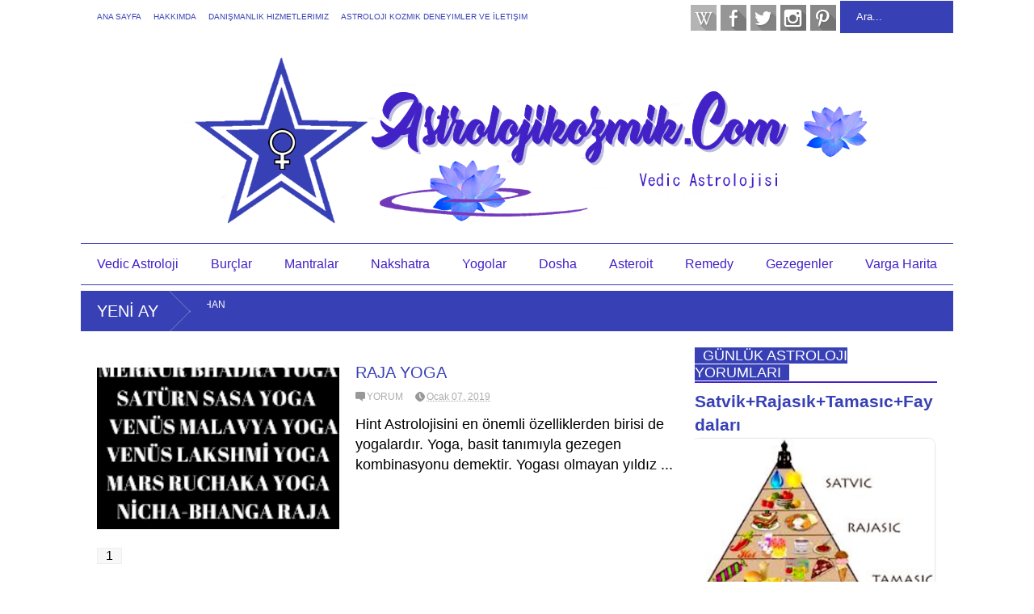

--- FILE ---
content_type: text/html; charset=UTF-8
request_url: https://www.astrolojikozmik.com/search/label/J%C3%9CP%C4%B0TER%20HAMSA%20YOGA
body_size: 56401
content:
<!DOCTYPE html>
<html class='v2' dir='ltr' xmlns='http://www.w3.org/1999/xhtml' xmlns:b='http://www.google.com/2005/gml/b' xmlns:data='http://www.google.com/2005/gml/data' xmlns:expr='http://www.google.com/2005/gml/expr'>
<head>
<link href='https://www.blogger.com/static/v1/widgets/4128112664-css_bundle_v2.css' rel='stylesheet' type='text/css'/>
<script async='async' crossorigin='anonymous' src='https://pagead2.googlesyndication.com/pagead/js/adsbygoogle.js?client=ca-pub-1718121027896283'></script>
<meta content='width=device-width,initial-scale=1.0,minimum-scale=1.0,maximum-scale=1.0' name='viewport'/>
<script type='text/javascript'>//<![CDATA[


var curl = window.location.href;if (curl.indexOf('m=1') != -1) {curl = curl.replace('m=1', 'm=0');window.location.href = curl;}
//]]></script>
<meta content='text/html; charset=UTF-8' http-equiv='Content-Type'/>
<meta content='blogger' name='generator'/>
<link href='https://www.astrolojikozmik.com/favicon.ico' rel='icon' type='image/x-icon'/>
<link href='https://www.astrolojikozmik.com/search/label/J%C3%9CP%C4%B0TER%20HAMSA%20YOGA' rel='canonical'/>
<link rel="alternate" type="application/atom+xml" title=" AstroKozmik - Atom" href="https://www.astrolojikozmik.com/feeds/posts/default" />
<link rel="alternate" type="application/rss+xml" title=" AstroKozmik - RSS" href="https://www.astrolojikozmik.com/feeds/posts/default?alt=rss" />
<link rel="service.post" type="application/atom+xml" title=" AstroKozmik - Atom" href="https://www.blogger.com/feeds/5823382157376955878/posts/default" />
<!--Can't find substitution for tag [blog.ieCssRetrofitLinks]-->
<meta content='hint astrolojisi, vedıc astroloji, dasha,  nakshatra. dasha, finansal astroloji,zodyak,numeroloji.Ay tutulması,Güneş tutulması, yoga,mantra' name='description'/>
<meta content='https://www.astrolojikozmik.com/search/label/J%C3%9CP%C4%B0TER%20HAMSA%20YOGA' property='og:url'/>
<meta content=' AstroKozmik' property='og:title'/>
<meta content='hint astrolojisi, vedıc astroloji, dasha,  nakshatra. dasha, finansal astroloji,zodyak,numeroloji.Ay tutulması,Güneş tutulması, yoga,mantra' property='og:description'/>
<title>
 AstroKozmik: JÜPİTER HAMSA YOGA
</title>
<meta content='hint astrolojisi, vedıc astroloji, dasha,  nakshatra. dasha, finansal astroloji,zodyak,numeroloji.Ay tutulması,Güneş tutulması, yoga,mantra' property='og:description'/>
<style id='page-skin-1' type='text/css'><!--
/*
-----------------------------------------------
,                    ," e`--o  Name:     simple
((                   (  | __,'  Designer: @gul_tasarimm
\\~----------------' \_;/      URL:https://www.gultasarim.com
(                      /
/) ._______________.  )
(( (               (( (
``-'               ``-'
----------------------------------------------- */
/* Variable definitions
====================
<Variable name="maincolor" description="Main Color" type="color" default="#3840b5"/>
<Group description="Body Object" selector="body">
<Variable name="body.font" description="Body Font" type="font"
default="normal normal 16px Arial, Tahoma, Helvetica, FreeSans, sans-serif"/>
<Variable name="body.background.color" description="Body Background Color" type="color" default="#e5e5e5"/>
<Variable name="body.background" description="Body Background" type="background"
color="#ffffff" default="$(color) none repeat scroll top left"/>
</Group>
#astrologycommunity
#zodiacsigns#horoscope
#dailyhoroscope
#günlükburç  #burçyorumları
#burçanalizi #astrolojimerkezi
#astrologyposts  #astrologylover
#astrologyfacts  #astrologysays
#astrologyreadings
<Variable name="emfont" description="Emphasis Font" type="font"
default="normal normal 20px Oswald"/>
*/
body {font:normal normal 18px 'Trebuchet MS', Trebuchet, sans-serif;
background: #ffffff none repeat scroll top left}
/*Frameworks*/
* {position:relative; word-wrap: break-word;}
body {max-width: 100%; overflow-x: hidden!important}
img {max-width: 100%;height:auto;}
iframe {max-width: 100%;}
.thumbnail {z-index: 10}
.item-thumbnail img{max-width: 9999px}
a {color:#3840b5;text-decoration:none}
.key {color:#3840b5}
.hide{display:none;line-height:0}
.clear{clear:both;float:none}
.ib{display:inline-block;*display:inline;zoom:1}
.oh{overflow:hidden; position:relative}
.ti{text-indent:-999px;font-size:0;line-height:0}
.Attribution {display: none}
.widget-item-control{z-index: 1000}
.mainbg{background-color: #fff;}
.widget,.section {padding:0;margin:0}
.br4{-webkit-border-radius: 4px;-moz-border-radius: 4px;border-radius: 4px;}
.ease {-webkit-transition: all 200ms ease-in-out;-moz-transition: all 200ms ease-in-out;-o-transition: all 200ms ease-in-out;transition: all 200ms ease-in-out;}
.ease * {-webkit-transition: all 200ms ease-in-out;-moz-transition: all 200ms ease-in-out;-o-transition: all 200ms ease-in-out;transition: all 200ms ease-in-out;}
.maincolor {color:#3840b5}
.emfont {font:normal normal 14px 'Trebuchet MS', Trebuchet, sans-serif}
.section-label {display: none;}
.section.json .widget.Label {display:none}
.item-thumbnail  {overflow: hidden;display: block;}
.comment-form {max-width: 100%;}
.CSS_LIGHTBOX {z-index: 9999!important;}
.table {display: table;width:100%}
.tr {display: table-row;width:100%}
.td {display: table-cell;vertical-align: middle;}
/*DESIGN*/
.wrapper {
width: 1080px;
margin: auto;
background: white;
border:1px #fff solid;
}
/*TOP-HEADER*/
#top-header {
background: white;
height: 40px;
padding: 0 20px;
}
#page-social .PageList{
float: left;
}
#top-header .PageList {
font-size: 10px;
text-transform: uppercase;
}
#top-header h2 {
display: none;
}
#top-header .PageList li {
padding: 0;
margin: 0 1.5em 0 0;
height: 40px;
line-height: 40px;
}
#page-social .PageList li.selected a {
font-weight: normal;
color: #ccc;
}
#page-social .PageList li a:hover {
text-decoration:underline;
}
#top-header .search-box {
position: absolute;
right: 0;
}
#page-social .LinkList {
position: absolute;
right: 120px;
}
#search-this #search-text {
background: #3840b5;
border: none;
height: 40px;
line-height: 40px;
padding: 0 20px;
margin: 0;
display: block;
width: 100px;
color: white;
}
.social-icons .LinkList li a {
display: block;
background-image: url(https://blogger.googleusercontent.com/img/b/R29vZ2xl/AVvXsEjfVUgjuC1FC6jZLDRyJSi8uHOEpGeNK5MopEkHUbVb_kjFgGdlE8w3CHgbVDa4lHGNwiz9oOv1SIbQ-H5WxbKyQMY2Mps5u1VX8RMDqg51OYjVI-wPktr_QhfFZW2QqB7kNF6olCd7qVxi/s1600/color-grey-social-32.png);
background-repeat: no-repeat;
text-indent: -9999px;
font-size: 0;
line-height: 0;
height: 32px;
width: 32px;
margin: 0 5px 0 0;
background-position:-141px -282px
}
.social-icons .LinkList li a:hover{background-position:-391px -282px}
.social-icons .LinkList li {
float: left;
display: block;
}
.social-icons .LinkList li a.facebook{background-position:-0px -0px}
.social-icons .LinkList li a.facebook:hover{background-position:-250px -0px}
.social-icons .LinkList li a.pinterest{background-position:-47px -0px}
.social-icons .LinkList li a.pinterest:hover{background-position:-297px -0px}
.social-icons .LinkList li a.twitter{background-position:-94px -0px}
.social-icons .LinkList li a.twitter:hover{background-position:-344px -0px}
.social-icons .LinkList li a.plus{background-position:-141px -0px}
.social-icons .LinkList li a.plus:hover{background-position:-391px -0px}
.social-icons .LinkList li a.rss{background-position:-188px -0px}
.social-icons .LinkList li a.rss:hover{background-position:-438px -0px}
.social-icons .LinkList li a.vimeo{background-position:-0px -47px}
.social-icons .LinkList li a.vimeo:hover{background-position:-250px -47px}
.social-icons .LinkList li a.dribbble{background-position:-94px -47px}
.social-icons .LinkList li a.dribbble:hover{background-position:-344px -47px}
.social-icons .LinkList li a.tumblr{background-position:-141px -47px}
.social-icons .LinkList li a.tumblr:hover{background-position:-391px -47px}
.social-icons .LinkList li a.dropbox{background-position:-47px -94px}
.social-icons .LinkList li a.dropbox:hover{background-position:-297px -94px}
.social-icons .LinkList li a.flickr{background-position:-47px -141px}
.social-icons .LinkList li a.flickr:hover{background-position:-297px -141px}
.social-icons .LinkList li a.linkedin{background-position:-141px -141px}
.social-icons .LinkList li a.linkedin:hover{background-position:-391px -141px}
.social-icons .LinkList li a.blogspot{background-position:-188px -141px}
.social-icons .LinkList li a.blogspot:hover{background-position:-438px -141px}
.social-icons .LinkList li a.instagram{background-position:-0px -188px}
.social-icons .LinkList li a.instagram:hover{background-position:-250px -188px}
.social-icons .LinkList li a.yahoo{background-position:-47px -188px}
.social-icons .LinkList li a.yahoo:hover{background-position:-297px -188px}
.social-icons .LinkList li a.youtube{background-position:-94px -188px}
.social-icons .LinkList li a.youtube:hover{background-position:-344px -188px}
.social-icons .LinkList li a.digg{background-position:-188px -188px}
.social-icons .LinkList li a.digg:hover{background-position:-438px -188px}
.social-icons .LinkList li a.skype{background-position:-0px -235px}
.social-icons .LinkList li a.skype:hover{background-position:-250px -235px}
.social-icons .LinkList li a.wordpress{background-position:-94px -235px}
.social-icons .LinkList li a.wordpress:hover{background-position:-344px -235px}
.social-icons .LinkList li a.amazon{background-position:-47px -282px}
.social-icons .LinkList li a.amazon:hover{background-position:-297px -282px}
/*LOGO and TOP ADS*/
#brand .widget {
z-index: 2;
overflow: hidden;
line-height: 0!important;
}
#brand .widget .widget-content {
float: right;
}
#brand .Header {
z-index: 1;
padding: 20px;
}
#brand .widget.Header .widget-content {
float: none;
}
#brand .Header .descriptionwrapper {
display: none;
}
#brand .Header .title {
font:normal normal 14px 'Trebuchet MS', Trebuchet, sans-serif;
font-size:32px;
font-weight: bold;
color: white;
text-transform: uppercase;
display: block!important;
margin: 0;
}
#brand .widget h2 {
display: none;
}
#brand .Header .title a {
color: white;
}
/*MAIN MENU & SUB MENU*/
#main-menu {
background: #fff;
border-top:1px #3840b5 solid;
border-bottom:1px #3840b5 solid;
margin-bottom:7px;
height: 50px;
font:normal normal 14px 'Trebuchet MS', Trebuchet, sans-serif;
font-size:16px;
z-index: 999;
}
#main-menu .widget {
display: none;
}
#sub-menu {
display: none;
}
#main-menu li {
display: block;
}
#main-menu .menu li {
float: left;
}
#main-menu ul {
padding: 0;
margin: 0;
}
#main-menu ul.sub {
position: absolute;
display: none;
}
#main-menu .menu > li > a,
#main-menu .menu > li > span {
color: #4221c7;
height: 50px;
display: block;
line-height: 50px;
padding: 0 20px;
}
#main-menu .menu > li:hover > span {
background: #ddd;
}
#main-menu .menu > li:hover > a,
#main-menu .menu > li.has-sub:hover > span {
background: #3840b5;
color: white;
}
#main-menu ul.menu li:hover ul.sub {
display: block;
}
#main-menu .menu .sub li a {
display: block;
background: #333;
width: 200px;
padding: 10px 20px;
color: white;
font: normal normal 18px 'Trebuchet MS', Trebuchet, sans-serif;
font-size: 16px;
}
#main-menu .menu .sub li span {
display: block;
background: #666;
width: 200px;
padding: 10px 20px;
color: #999;
font: normal normal 18px 'Trebuchet MS', Trebuchet, sans-serif;
font-size: 16px;
}
#main-menu .menu .sub li a:hover {
background: #3840b5;
}
/*BREAK NEWS*/
#break-news .label-layout {
background: #3840b5;
height: 50px;
overflow: hidden;
}
#break-news .label-layout h2.title {
font-weight: normal;
text-transform: uppercase;
font-size: 20px;
line-height: 50px;
height: 50px;
display: block;
padding: 0 20px 0 0;
background: #3840b5;
position: absolute;
z-index: 2;
}
#break-news .label-layout h2.title a {
color: white;
padding: 0 40px 0 20px;
display: block;
background: url(https://blogger.googleusercontent.com/img/b/R29vZ2xl/AVvXsEjdpg10wnmKh8gFalmJ7Z53Ri-4HGZhm1wfzaGhKlAbiGrU5emYjAgPsQFLwTiCdx0cmRTH81qN3B0uGTyJvT4Ae1ssu4H2LAWtZ49nCbGbcbxGcds23rjUdNef6NtxwRVK9tthJ8jRYRQb/s1600/break-separate.png) no-repeat right center;
height: 50px;
line-height: 50px;
}
#break-news .label-layout .content .item {
float: left;
height: 50px;
width: auto;
}
#break-news .label-layout .content .item .thumbnail {
float: left;
}
#break-news .label-layout .content .item .item-thumbnail {
height: 30px;
width: 30px;
float: left;
margin: 10px 10px 0 0;
}
#break-news .label-layout .content {
z-index: 1;
}
#break-news .label-layout .content .item .meta {
display: none;
}
#break-news .label-layout .content .item .excerpt {
display: none;
}
#break-news .label-layout .content .item .title {
font-size: 12px;
font-weight: normal;
}
#break-news .label-layout .content .item .title a {
color: white;
display: block;
padding: 10px 20px 0 0;
}
#break-news .label-layout .content .item .title a:hover {
color: #3840b5;
}
#break-news ul { /* that's your list */
list-style-type: none;
margin: 0;
padding: 0;
}
#break-news ul li {
float: left; /* important: display inline gives incorrect results when you check for elem's width */
margin: 0;
padding: 0;
}
/*HOME FLEXIBLE LAYOUT*/
/*common layout*/
body.index div.home .widget.Blog {
display: none;
}
#home-layout {
display: none;
}
body.index div.home #home-layout {
display: block;
}
.static_page #side,
.error_page #side {
display: none;
}
.static_page #main,
.error_page #main {
width: 100%;
float: none;
}
#main {
float: left;
width: 720px;
margin: 0 20px 0 0;
min-height: 10px;
}
#primary {
padding: 20px;
}
#home-layout .label-layout {
margin: 0 0 20px 0;
}
#home-layout .label-layout .excerpt {
line-height: 1.5em;
}
#home-layout .label-layout h2.title {
font:normal normal 14px 'Trebuchet MS', Trebuchet, sans-serif;
font-weight: normal;
font-size: 18px;
text-transform: uppercase;
}
#home-layout .label-layout h2.title a {
background: #3840b5;
color: white;
padding: 0 10px;
}
#side {
float: left;
width: 300px;
}
#home-layout .label-layout h3.title {
font:normal normal 14px 'Trebuchet MS', Trebuchet, sans-serif;
font-size: 20px;
font-weight: normal;
line-height: 1.2em;
}
#home-layout .label-layout h3.title a:hover {
filter: alpha(opacity=60);
opacity: 0.6;
}
#home-layout .label-layout .meta a,
.feed-data .meta a,
.related-post .meta a,
.post-wrapper .meta .comment,
.post-wrapper .meta .tags,
.post-wrapper .meta .date {
display: inline-block;
background-image: url(https://blogger.googleusercontent.com/img/b/R29vZ2xl/AVvXsEiuCl6A_RsYLEVXfJryyj0eoXBgHcVY7wnaJ0m-EIu39JEjHcADKijZBlJtMOl_Cxqcuz3qh9YbgP8rYxWK7PJpsdYkpbBpcDAiI_CeSqggGYUu86Xky01BdJsuENiQdmZSgs8joW_ild5O/s1600/meta-icons.png);
height: 12px;
font-size: 12px;
line-height:12px;
color: black;
vertical-align: middle;
background-repeat: no-repeat;
padding: 0 0 0 14px;
margin: 0 10px 0 0;
filter: alpha(opacity=40);
opacity: 0.4;
overflow: hidden;
}
.post-wrapper .meta *:hover {
filter: alpha(opacity=100);
opacity: 1;
}
.post-wrapper .post-archive-body .meta > div.post-info {
margin: 5px 0 10px 0;
}
.post-wrapper .meta .post-info {
max-width: 70%;
z-index: 9;
}
.post-wrapper .meta .post-info * {
z-index: 9;
}
#home-layout .label-layout .meta a:hover,
.feed-data .meta a:hover,
.post-wrapper .meta > div:hover,
.related-post .meta a:hover{
color: #3840b5;
filter: alpha(opacity=100);
opacity: 1;
}
#home-layout .label-layout .meta a.date,
.feed-data .meta a.date,
.post-wrapper .meta div.date,
.related-post .meta a.date {
background-position: 0 -40px;
}
.post-wrapper .meta div.tags {
background-position: 0 -20px;
}
#home-layout .label-layout.hot,
#home-layout .label-layout.three,
#home-layout .label-layout.combine,
#home-layout .label-layout.slider,
#home-layout .label-layout.dark {
clear: both;
}
#home-layout .label-layout .item .thumbnail,
#home-layout .label-layout .item .item-thumbnail {
background: #333;
}
/*HOT layout*/
#home-layout .label-layout.hot .item-first {
background: #3840b5;
width: 420px;
float:left;
}
#home-layout .label-layout.hot .item-first .thumbnail,
#home-layout .label-layout.hot .item-first .item-thumbnail {
width: 420px;
height: 250px;
overflow: hidden;
}
#home-layout .label-layout.hot .item-first h3.title {
margin: 20px;
}
#home-layout .label-layout.hot .item-first h3.title a {
color: white;
font-size: 30px;
line-height: 1.3em;
}
#home-layout .label-layout.hot .item-first .meta-2 {
height:0;
border-top: 1px solid white;
margin: 0 20px;
filter: alpha(opacity=40);
opacity: 0.4;
}
#home-layout .label-layout.hot .item-first .meta-2 *,
#home-layout .label-layout.hot .item-first .meta-1 {display:none}
#home-layout .label-layout.hot .item-first .excerpt {
padding: 0 20px;
font-size: 14px;
color: white;
filter: alpha(opacity=80);
opacity: 0.8;
min-height: 130px;
}
#home-layout .label-layout.hot .item-first .meta.meta-3 {
background: #EEE;
padding: 10px 20px 10px 20px;
}
#home-layout .label-layout.hot .item-other {
float: right;
width: 280px;
border-top: 1px solid #eee;
padding-top: 20px;
}
#home-layout .label-layout.hot .item-other .thumbnail, #home-layout .label-layout.hot .item-other .item-thumbnail {
width: 280px;
height: 160px;
overflow: hidden;
}
#home-layout .label-layout.hot .item-other h3.title {
margin: 10px 0 10px 0;
}
#home-layout .label-layout.hot .item-other h3.title a{
color: black;
font-size: 20px;
}
#home-layout .label-layout.hot .item-other .meta-1,
#home-layout .label-layout.hot .item-other .meta-3,
#home-layout .label-layout.hot .item-other .excerpt {
display:none;
}
#home-layout .label-layout.hot .item-other .meta-2 {
margin: 0 0 10px 0;
}
#home-layout .label-layout.hot .item-1 {
padding-top: 0;
border-top: none;
}
/*THREE columns layout*/
#home-layout .label-layout.three .item {
float: left;
width: 230px;
margin-left: 15px;
margin-bottom: 15px;
}
#home-layout .label-layout.three .item-0,
#home-layout .label-layout.three .item-3,
#home-layout .label-layout.three .item-6 {
clear: left;
margin-left: 0;
}
#home-layout .label-layout.three .item .thumbnail {
width: 230px;
height: 275px;
overflow: hidden;
}
#home-layout .label-layout.three .item .item-thumbnail {
width: 230px;
height: 275px;
}
#home-layout .label-layout.three .meta-1 {
margin: 10px 0 10px 0;
}
#home-layout .label-layout.three .meta-2,
#home-layout .label-layout.three .meta-3 {
display:none;
}
#home-layout .label-layout.three .excerpt {
font-size: 12px;
color: #666;
}
/*DARK layout*/
#home-layout .label-layout.dark .item {
padding: 20px;
background: #F0F0F0;
margin: 0 0 1px 0;
}
#home-layout .label-layout.dark .thumbnail,
#home-layout .label-layout.dark .item-thumbnail {
width: 70px;
height: 70px;
overflow: hidden;
}
#home-layout .label-layout.dark .thumbnail {
float: left;
margin: 0 20px 0 0;
z-index: 2;
}
#home-layout .label-layout.dark .meta-1,
#home-layout .label-layout.dark .meta-3,
#home-layout .label-layout.dark .excerpt {
display: none;
}
#home-layout .label-layout.dark .meta-2 {
margin: 10px 0 0 0;
}
/*TWO columns layout*/
#home-layout .label-layout.two .item-first {
float: left;
width: 350px;
margin: 0 20px 0 0;
}
#home-layout .label-layout.two .meta-1,
#home-layout .label-layout.two .meta-3,
#home-layout .label-layout.two .excerpt {
display: none;
}
#home-layout .label-layout.two .meta-2 {
margin: 5px 0 5px 0;
}
#home-layout .label-layout.two .item-first h3.title {
margin: 15px 0 10px 0;
}
#home-layout .label-layout.two .item-first h3.title a {
font-size: 26px;
line-height: 1.3em;
}
#home-layout .label-layout.two .item-other h3.title a {
color: black;
}
#home-layout .label-layout.two .item-first .excerpt {
font-size: 14px;
display: block;
margin: 0;
}
#home-layout .label-layout.two .item-other {
float: left;
width: 350px;
margin: 10px 0 0 0;
padding: 15px 0 0 0;
border-top: 1px solid #eee;
}
#home-layout .label-layout.two .item-1 {
border: none;
margin: 0;
padding: 0
}
#home-layout .label-layout.two .item-first .thumbnail,
#home-layout .label-layout.two .item-first .item-thumbnail {
width: 350px;
height: 230px;
overflow: hidden;
}
#home-layout .label-layout.two .item-other .thumbnail,
#home-layout .label-layout.two .item-other .item-thumbnail {
width: 70px;
height: 70px;
overflow: hidden;
float: left;
margin: 0 20px 5px 0;
}
/*ONE columns layout*/
#home-layout .label-layout.oneleft {
float: left;
width: 350px;
}
#home-layout .label-layout.oneright {
float: right;
width: 350px;
}
#home-layout .label-layout.oneleft .item-first .thumbnail,
#home-layout .label-layout.oneleft .item-first .item-thumbnail,
#home-layout .label-layout.oneright .item-first .thumbnail,
#home-layout .label-layout.oneright .item-first .item-thumbnail {
width: 350px;
height: 230px;
overflow: hidden;
margin: 0 0 10px 0;
}
#home-layout .label-layout.oneleft .meta-1,
#home-layout .label-layout.oneright .meta-1,
#home-layout .label-layout.oneleft .meta-3,
#home-layout .label-layout.oneright .meta-3 {
display: none;
}
#home-layout .label-layout.oneleft .item-first h3.title,
#home-layout .label-layout.oneright .item-first h3.title {
font-size: 26px;
margin: 10px 0 10px 0;
}
#home-layout .label-layout.oneleft .item-first .excerpt,
#home-layout .label-layout.oneright .item-first .excerpt {
font-size: 14px;
margin: 0 0 15px 0;
}
#home-layout .label-layout.oneleft .meta,
#home-layout .label-layout.oneright .meta {
margin: 5px 0 10px 0;
}
#home-layout .label-layout.oneleft .item-other,
#home-layout .label-layout.oneright .item-other {
padding: 15px 0 0 0;
border-top: 1px solid #eee;
margin: 0 0 15px 0;
}
#home-layout .label-layout.oneleft .item-other .thumbnail,
#home-layout .label-layout.oneleft .item-other .item-thumbnail,
#home-layout .label-layout.oneright .item-other .thumbnail,
#home-layout .label-layout.oneright .item-other .item-thumbnail {
width: 70px;
height: 70px;
overflow: hidden;
}
#home-layout .label-layout.oneleft .item-other .thumbnail,
#home-layout .label-layout.oneright .item-other .thumbnail {
float: left;
margin: 0 15px 0 0;
}
#home-layout .label-layout.oneleft .item-other .excerpt,
#home-layout .label-layout.oneright .item-other .excerpt {
display: none;
}
#home-layout .label-layout.oneleft .item-other h3.title,
#home-layout .label-layout.oneright .item-other h3.title {
margin: 0 0 5px 0;
}
#home-layout .label-layout.oneleft .item-other h3.title a,
#home-layout .label-layout.oneright .item-other h3.title a {
color:black;
}
/*SLIDER layout*/
#home-layout .label-layout.slider .banner { position: relative; overflow: hidden; }
#home-layout .label-layout.slider .banner li { list-style: none; }
#home-layout .label-layout.slider .banner ul li { float: left; }
#home-layout .label-layout.slider .thumbnail,
#home-layout .label-layout.slider .item-thumbnail {
width: 720px;
height: 300px;
overflow: hidden;
z-index: 0;
}
#home-layout .label-layout.slider .meta,
#home-layout .label-layout.slider .excerpt {
display: none;
}
#home-layout .label-layout.slider .banner ul {
margin: 0;
padding: 0;
}
#home-layout .label-layout.slider h3.title {
position:absolute;
top: 35%;
left: 0;
text-align: center;
font-size: 30px;
width: 90%;
margin: 0 5%;
background-color: transparent;
padding: 10px 0 15px 0;
}
#home-layout .label-layout.slider h3.title a{
color: white;
text-shadow: 3px 3px 3px #000;
}
#home-layout .label-layout.slider h3.title a:hover{
color: #3840b5;
filter: alpha(opacity=100);
opacity: 1;
}
#home-layout .label-layout.slider ol.dots {
position: absolute;
left: 0;
bottom: 10px;
width: 100%;
padding: 0;
margin: 0;
text-align: center;
}
#home-layout .label-layout.slider .dots li {
cursor: pointer;
background: white;
display: inline-block;
margin: 0 5px;
padding: 0 5px;
border: 1px solid #000;
filter: alpha(opacity=60);
opacity: 0.6;
font-size: 11px;
font-weight: bold;
}
#home-layout .label-layout.slider .dots li.active {
filter: alpha(opacity=100);
opacity: 1;
background: #3840b5;
color: white;
border-color: white;
}
#home-layout .label-layout.slider .dots li:hover {
filter: alpha(opacity=100);
opacity: 1;
}
/*COMBINE layout*/
#home-layout .label-layout.combine .item.item-3,
#home-layout .label-layout.combine .item.item-5,
#home-layout .label-layout.combine .item.item-7,
#home-layout .label-layout.combine .item.item-9,
#home-layout .label-layout.combine .item.item-11{
clear: left;
}
#home-layout .label-layout.combine .item .meta-1 {
display: none;
}
#home-layout .label-layout.combine .item .meta-3 {
clear: both;
line-height: 0;
}
#home-layout .label-layout.combine .item .meta-3 * {
display: none;
}
#home-layout .label-layout.combine .item.item-first .thumbnail,
#home-layout .label-layout.combine .item.item-first .item-thumbnail {
width: 350px;
height: 250px;
overflow: hidden;
}
#home-layout .label-layout.combine .item.item-first .thumbnail {
float: left;
margin: 0 20px 0 0;
}
#home-layout .label-layout.combine .item.item-first .meta-2 {
float: left;
width: 350px;
margin: 10px 0 10px 0;
}
#home-layout .label-layout.combine .item.item-first .excerpt {
float: left;
width: 350px;
margin: 0;
}
#home-layout .label-layout.combine .item.item-first h3.title {
font-size: 26px;
}
#home-layout .label-layout.combine .item.item-other .thumbnail,
#home-layout .label-layout.combine .item.item-other .item-thumbnail {
width: 70px;
height: 70px;
overflow: hidden;
}
#home-layout .label-layout.combine .item.item-other {
float: left;
width: 360px;
margin: 15px 0 0 0;
padding: 15px 0 0 0;
border-top: 1px solid #eee;
}
#home-layout .label-layout.combine .item.item-other .thumbnail {
float: left;
margin: 0 15px 0 0;
}
#home-layout .label-layout.combine .item.item-other h3.title {
float: left;
width: 265px;
}
#home-layout .label-layout.combine .item.item-other h3.title a{
color: black;
}
#home-layout .label-layout.combine .item.item-other .meta-2 {
margin: 10px 0;
float: left;
width: 265px;
}
#home-layout .label-layout.combine .item.item-other .excerpt {
display: none;
}
#home-layout .label-layout.combine .item.item-first{
clear: both;
margin: 0 0 5px 0;
}
/* SIDEBAR */
/*common for side*/
#side h2 {
font:normal normal 14px 'Trebuchet MS', Trebuchet, sans-serif;
text-transform: uppercase;
font-weight: normal;
font-size: 18px;
border-bottom: 2px solid #4221c7;
}
#side h2 span {
background: #3840b5;
margin: 0 3px 0 0;
padding: 0 10px;
}
#side h2 span.active {
background: #3840b5;
color: white;
}
#side .widget .widget-content {
clear:both;
padding: 10px 0;
margin: 0 0 20px 0;
}
#side .widget ul {
padding: 0;
margin: 0;
}
#side .widget li {
display:block;
}
#side #tabs {
overflow: hidden;
}
#side #tabs .widget {
height: 0px;
overflow: hidden;
}
#side #tabs .widget h2 {
display:none;
}
#side #tabs .widget.tab-active {
height: auto;
overflow: hidden;
}
#side #tabs h2 span {
cursor: pointer;
}
#side #tabs h2 span:hover {
background: #3840b5;
color: white;
}
#side #tabs h2 span.active:hover {
background: #333;
color: white;
}
/*feed data widgets*/
.feed-data .item {
margin: 15px 0 0 0;
padding: 10px 0 0 0;
border-top: 1px solid #eee;
clear: both;
}
.feed-data .item-0 {
margin: 0;
padding: 0;
border-top: none;
}
.feed-data .item .thumbnail,
.feed-data .item .item-thumbnail {
width: 70px;
overflow: hidden;
height: 70px;
}
.feed-data .item .thumbnail {
float: left;
margin: 3px 10px 0 0;
z-index: 2;
}
.feed-data .item .meta,
.feed-data .item .excerpt {
display: none;
}
.feed-data .item .meta-2 {
display: block;
margin: 5px 0;
}
.feed-data .item h3.title {
font:normal normal 14px 'Trebuchet MS', Trebuchet, sans-serif;
font-weight: normal;
font-size: 16px
}
.feed-data.recent-comments .item  .meta-2 {
height: 0.8em;
margin: 10px 0 7px 0;
}
.feed-data.recent-comments .item .excerpt {
display: block;
margin: 0;
}
/*COMMON WIDGET CSS*/
.PopularPosts .widget-content ul li {
font:normal normal 14px 'Trebuchet MS', Trebuchet, sans-serif;
font-size:16px;
border-top: 1px solid #eee;
}
.PopularPosts .widget-content ul li:first-child {
border: none;
}
.cloud-label-widget-content .label-size {
background: #3840b5;
margin: 0 5px 5px 0;
float: left;
padding: 5px;
font:normal normal 14px 'Trebuchet MS', Trebuchet, sans-serif;
font-size: 16px;
filter: alpha(opacity=100);
opacity: 1;
}
.cloud-label-widget-content .label-size .label-count {
display: inline;
color: #FFF;
filter: alpha(opacity=60);
opacity: 0.8;
font-weight: normal;
font-size: 12px;
}
.cloud-label-widget-content .label-size a {
color: white;
}
/*FOOTER*/
#footer-ads {
width: 728px;
text-align: center;
margin: 30px auto;
}
#footer-ads .widget h2 {
display: none;
}
#footer-widgets {
background: #fff;
border:1px #000 solid;
padding: 40px 0;
}
#footer-widgets .widget {
display: inline-block;
vertical-align: top;
width: 20%;
margin: 0 0 0 4%;
}
#footer-widgets .widget h2 {
font:normal normal 14px 'Trebuchet MS', Trebuchet, sans-serif;
font-size: 16px;
text-transform: uppercase;
font-weight: normal;
margin: 0 0 10px 0;
}
#footer-widgets .widget a:hover {
text-decoration: underline;
}
#footer-widgets .widget ul {
padding: 0;
}
#footer-widgets .widget li {
margin: 10px 0 0 0;
padding: 10px 0 0 15px;
border-top: 1px solid #eee;
display: block;
background: url(https://blogger.googleusercontent.com/img/b/R29vZ2xl/AVvXsEhw5v8IVPa_WXzTn8Mb32dOnHEzqSZ5uA13YLSAk0nBDv_lD3nl2BxGqWII9dFcDy3zdPZMYjur8IhywNRtXZSiWlj9QBofGyGF6eZRJVI_XKTs951Xlqb3c5N1E0HNW8SvFwR_lc4Z55xe/s1600/li-arrow.png) no-repeat 0 13px;
}
#footer-widgets .widget li span {
background: #ddd;
color: white;
font-size: 10px;
font-weight: bold;
padding: 0px 3px;
}
#footer-widgets .contact-form-widget form span {
color: red;
}
#footer-widgets .contact-form-widget {
color: #999;
font-size: 12px;
}
#footer-widgets .contact-form-widget form input.contact-form-button-submit {
background: #3840b5;
border: none;
-webkit-border-radius: 0;
-moz-border-radius: 0;
border-radius: 0;
-moz-box-shadow: none;
-webkit-box-shadow: none;
box-shadow: none;
width: 100%;
height: 2em;
font:normal normal 14px 'Trebuchet MS', Trebuchet, sans-serif;
text-transform: uppercase;
font-weight: normal;
font-size: 16px;
cursor: pointer;
}
#footer-widgets .contact-form-widget form input.contact-form-button-submit:hover {
filter: alpha(opacity=60);
opacity: 0.6;
}
#copyright {
background: #000;
padding: 30px 0;
font-size: 12px;
color: #ccc;
text-align: center;
}
#copyright a {
color: white;
}
#copyright a:hover {
color: #3840b5;
}
/*POST ENTRY*/
.post-archive-body .thumbnail,
.post-archive-body .item-thumbnail {
width: 300px;
height: 200px;
overflow: hidden;
}
.post-archive-body .thumbnail {
float: left;
margin: 5px 20px 20px 0;
z-index: 99;
}
.post-archive-body {
margin: 0 0 20px 0;
}
.post-archive-body h2.post-title {
font:normal normal 14px 'Trebuchet MS', Trebuchet, sans-serif;
font-size:20px;
font-weight: normal;
margin-bottom: 0;
}
.post-wrapper .meta > div {
margin: 10px 5px 5px 0;
}
.post-wrapper .meta > div a {
color: #333
}
.post-wrapper .meta .comment,
.post-wrapper .meta .date {
z-index: 9
}
.post-body-snippet {
margin: 0;
}
.post-title.single-title {
font:normal normal 14px 'Trebuchet MS', Trebuchet, sans-serif;
font-size:28px;
font-weight: normal;
}
.post-single-body {
line-height: 1.5em;
border-top: 1px solid #eee;
margin: 10px 0 0 0;
padding: 10px 0 0 0;
}
td.tr-caption {
font-style: italic;
color: #999;
}
.post-body blockquote {
margin: 15px 20px 20px 0;
padding: 15px;
background: #f0f0f0;
font-style: italic;
font:normal normal 14px 'Trebuchet MS', Trebuchet, sans-serif;
border-top: 6px solid #3840b5;
line-height: 2;
font-size: 14px;
color: #000;
}
.post-wrapper .meta div.tags a:hover {
color: #3840b5;
}
.post-wrapper .post-author {
text-align: right;
margin: 0.5em 0;
font-size: 13px;
font-style: italic;
color: #ccc;
}
.post-wrapper .post-author a {
font-weight: bold;
}
.post-body h2,
.post-body h3,
.post-body h4 {
font:normal normal 14px 'Trebuchet MS', Trebuchet, sans-serif;
text-transform: none;
margin: 1em 0 0.5em 0;
}
.Blog h4 {
font:normal normal 14px 'Trebuchet MS', Trebuchet, sans-serif;
font-weight: normal;
text-transform: uppercase;
font-size: 20px;
}
post-body h2 {
font-size: 26px;
}
.post-body h3 {
font-size: 18px;
}
.post-body h4 {
font-size: 16px;
text-align: left!important;
text-transform: none;
}
.share-post .title {
float: left;
padding: 0 10px 0 0;
}
.share-post .addthis_toolbox {
padding: 2px 0 0 0;
}
.share-post .addthis_toolbox .addthis_button_whatsapp {
width: 85px;
}
.share-post .addthis_toolbox .addthis_button_tweet {
width: 85px;
}
.share-post .addthis_toolbox .addthis_button_facebook_like {
width: 80px;
}
.share-post .addthis_toolbox .addthis_button_pinterest {
width: 65px;
}
.share-post {
padding: 5px 0;
border: 1px solid #eee;
border-left: none;
border-right: none;
margin: 20px 0;
z-index: 999;
}
.post-wrapper .meta > div.post-apps * {
line-height: 12px;
}
.post-wrapper .meta > div.post-apps {
position: absolute;
right: 0;
width: 100%;
z-index: 1;
top: 0px;
background: none;
font-size: 16px;
filter: alpha(opacity=100);
opacity: 1;
}
.post-apps a {
color: black;
font:normal normal 14px 'Trebuchet MS', Trebuchet, sans-serif;
font-size:16px;
text-transform: uppercase;
}
.post-apps a.zoom-text {
float: right;
}
.post-apps .addthis_toolbox {
float: right;
}
.post-apps a.addthis_button_print span {
margin: -1px 6px 0 0;
}
.post-apps a.addthis_button_email span {
margin: -2px 5px 0 10px;
}
.post-apps a.addthis_button_print {
background: #f8f8f8;
padding: 5px;
margin: -10px 0 0 0;
}
.post-apps a.addthis_button_email {
background: #f0f0f0;
padding: 5px 5px 6px 0;
margin: -10px 0 0 0;
}
.zoom-out-text {
background: #f8f8f8;
padding: 5px 5px 8px 5px;
margin: -10px 0 0 0;
}
.zoom-in-text {
background: #f0f0f0;
padding: 5px 5px 8px 5px;
margin: -10px 0 0 0;
}
.zoom-text span {
font: normal normal 18px 'Trebuchet MS', Trebuchet, sans-serif;
}
/*RELATED POSTS*/
.related-post h3.title {
font:normal normal 14px 'Trebuchet MS', Trebuchet, sans-serif;
font-size:19px;
font-weight: normal;
}
.related-post h3.title a {
color: black;
}
.related-post h3.title a:hover {
color: #3840b5;
}
.related-post .item {
float: left;
width: 230px;
margin-left: 15px;
margin-top: 10px;
}
.related-post .item-0,
.related-post .item-3 {
margin-left: 0;
}
.related-post .item .item-thumbnail,
.related-post .item .thumbnail {
width: 230px;
height: 125px;
overflow: hidden;
}
.related-post .meta-1 {
margin: 10px 0 0 0;
}
.related-post .meta-2,
.related-post .meta-3 {
display:none;
}
.related-post .excerpt {
display:none;
}
/*PAGINATION*/
.static-pagination .home-link:hover {
text-decoration: underline;
}
.static-pagination {
font:normal normal 14px 'Trebuchet MS', Trebuchet, sans-serif;
font-size:16px;
text-align: center;
}
.paginations {
float: left;
width: 100%;
margin: 20px 0;
padding: 20px 0;
border: 1px solid #eee;
border-left: none;
border-right: none;
}
.paginations .item span {
font-size: 10px;
color: #ccc;
text-transform: uppercase;
display: block;
}
.paginations .item a {
font:normal normal 14px 'Trebuchet MS', Trebuchet, sans-serif;
display: block;
font-size: 16px;
}
.paginations .item {
float: right;
text-align: right;
}
.paginations .item:first-child {
float: left;
text-align: left;
}
.paginations .item a:hover {
text-decoration: underline;
}
.index .paginations > span {
background: #f8f8f8;
display: inline-block;
padding: 0 10px;
font:normal normal 14px 'Trebuchet MS', Trebuchet, sans-serif;
font-size:16px;
border: 1px solid #EEE;
margin: 0 5px 0 0;
}
.index .paginations > a {
display: inline-block;
border: 1px solid #EEE;
padding: 0 10px;
margin: 0 5px 0;
font:normal normal 14px 'Trebuchet MS', Trebuchet, sans-serif;
font-size:16px;
}
.index .paginations > a:hover {
background: #3840b5;
color: white;
}
.index .paginations {
border: none;
padding: 0;
margin: 0;
}
/*COMMENTS*/
.comments .comment-block {
background: #FFF;  border-radius: 1px;  -moz-border-radius: 1px;  -webkit-border-radius: 1px;  box-shadow: 0 1px 3px 0 #B5B5B5;  -moz-box-shadow: 0 1px 3px 0 #b5b5b5;  -webkit-box-shadow: 0 1px 3px 0 #B5B5B5;  position: relative;  padding: 10px 10px 15px 10px;
margin-left: 25px;
}
.comments .thread-toggle {
display: none;
}
.comments .avatar-image-container {
overflow: hidden;  width: 45px;  height: 45px;
margin: 15px 10px 10px 0;  background: #FFF;  padding: 2px;  -moz-border-radius: 1px;  -webkit-border-radius: 1px;  box-shadow: 0 0 3px #B5B5B5;  -moz-box-shadow: 0 0 3px #b5b5b5;  -webkit-box-shadow: 0 0 3px #B5B5B5;
float: left;
z-index: 9;
position: relative;
max-width: 100px;
max-height: 100px;
}
.comments .avatar-image-container img {
max-width: 100%;
width: 100%;
}
.comments .comments-content .user {
font-weight: normal;
font-style: italic;
display: block;
margin: 12px 0 0 0;
}
.comments .comments-content .datetime {
display: block;
font-size: 11px;
}
.comments .comments-content .icon.blog-author {
display: none;
}
.comment-actions.secondary-text a {
background: #DDD;
padding: 3px 10px;
}
.comment-actions.secondary-text {
position: absolute;
bottom: 0;
right: 0;
text-shadow: 0 1px 1px #FFF;
font-size: 11px;
}
.comment-actions.secondary-text a:hover {
background: #333;
text-shadow: 0 1px 1px #000;
}
.comment-actions a:hover {
color: white;
}
.comments .continue a {
padding: 0;
}
.comments .comments-content .inline-thread {
padding: 0;
}
.comments .comments-content .comment-replies {
margin-left: 50px;
}
ol.thread-chrome.thread-expanded .continue {
display: block;
text-align: right;
font:normal normal 14px 'Trebuchet MS', Trebuchet, sans-serif;
font-weight: normal;
text-transform: uppercase;
font-size: 18px;
}
.separator a[style="margin-left: 1em; margin-right: 1em;"] {margin-left: auto!important;margin-right: auto!important;}
/*--emoticons*/
#emo-but {
display: inline-block;
}
#emo-but a {
padding: 4px 4px 0px;
line-height: 0;
background: #fbfbfb;
}
#emo-but a:hover {
background: #f8f8f8;
}
#emo-box .item {
float: left;
text-align: center;
padding: 10px 0;
width: 85px;
font-size: 12px;
height: 30px;
line-height: 1;
}
#emo-box {
background: #fbfbfb;
margin: -2px 0 0 0;
display: none;
}
/*comment switcher*/
#comment-post-message a {
margin: 4px 0 0 0.5em;
padding: 4px;
background: #f8f8f8;
font: normal normal 18px 'Trebuchet MS', Trebuchet, sans-serif;
font-size: 10px;
display: inline-block;
vertical-align: top;
}
#comment-post-message a.default {
color: #3840b5;
}
#comment-post-message a.facebook{
color: #6d84b4;
}
#comment-post-message a:hover {
text-decoration: underline;
}
#comment-post-message a.active {
color: #ccc;
cursor: text;
text-decoration: none;
}
.comment-box {
display : none
}
.comment-content iframe {
display: block;
width: 100%;
height: 300px;
max-height: 100%;
border: none;
clear: both;
}
.blog-comment-message {
padding: 10px;
background: #fbfbfb;
border: 1px solid #eee;
margin: 10px 0;
}
/*404*/
.desc-404 {
text-align: center;
font-size: 30px;
margin: 30px 0 0 0;
}
.img-404 {
font:normal normal 14px 'Trebuchet MS', Trebuchet, sans-serif;
color: #ccc;
font-size: 150px;
text-align: center;
}
.error_page .paginations {
font:normal normal 14px 'Trebuchet MS', Trebuchet, sans-serif;
text-align: center;
font-size: 30px;
text-transform: uppercase;
border: none;
}
/*JUMP TOP*/
a.scrollup {
z-index:2;
background: #444 url(https://blogger.googleusercontent.com/img/b/R29vZ2xl/AVvXsEjfKwGRyWvPIXQtyrYBrAF6-lRUaaAGZ8wjlhUD2Hgp8OnnTgzKPb5NVvbzVo0G6POPE6hyCWk-f1r7pFXgAA3OTIwNjNYYy6HS16htGR6scaRxQYoZIfa39wXvaIRBimfVE7IwWql5IkFr/s1600/jump-top-arrow.png) no-repeat center center;
width:40px;
height:40px;
text-indent:-99999px;
border-radius:2px;
-moz-border-radius:2px;
-webkit-border-radius:2px;
position:fixed;
bottom:-100px;
right:10px;
cursor:pointer;
-webkit-transition:all .3s ease-in-out;
-moz-transition:all .3s ease-in-out;
-o-transition:all .3s ease-in-out;
-ms-transition:all .3s ease-in-out;
transition:all .3s ease-in-out;
overflow:auto;
opacity:.7;
}
a.scrollup:hover{
filter: alpha(opacity=100);
opacity: 1;
}
/*SCROLL BAR*/
::-webkit-scrollbar {
width:8px;
height:8px;
}
::-webkit-scrollbar-track {
background:#FFF;
-webkit-box-shadow:inset 1px 1px 2px #E0E0E0;
border:1px solid #D8D8D8;
}
::-webkit-scrollbar-thumb {
background:#3840b5;
-webkit-box-shadow:inset 1px 1px 2px rgba(155,155,155,0.4);
}
::-webkit-scrollbar-thumb:hover {
-webkit-box-shadow:inset 1px 1px 10px rgba(0,0,0,0.3);
}
::-webkit-scrollbar-thumb:active {
background:#888;
-webkit-box-shadow:inset 1px 1px 2px rgba(0,0,0,0.3);
}
/* RESPONSIVE */
/* ############### */
.selectnav {display:none;}
@media screen and (max-width: 1079px) {
#res-menu-1, #res-menu-2 {display: none;}
.selectnav {display:block;}
.wrapper {width: 760px}
#selectnav1 {
width: 300px;
height: 30px;
margin: 4px 0 0 0;
border: 1px solid #EEE;
font-size: 10px;
padding: 5px;
}
#selectnav2 {
font:normal normal 14px 'Trebuchet MS', Trebuchet, sans-serif;
font-size: 20px!important;
color: #E82E9F;
background: transparent;
border: none;
font-size: 10px;
padding: 5px 5px;
width: 100%;
height: 50px;
}
#brand {
height: auto;
}
#brand .widget {
position: static;
margin: auto;
clear: both;
float: none;
text-align: center;
max-width: 728px;
display: block;
}
#main {
width: 100%;
clear: both;
float: none;
}
#side {
width: 100%;
float: none;
clear: both;
margin: 40px 0 0 0;
}
#side #side-bot .widget {
width: 300px;
float: left;
margin: 0 60px 0 0;
}
#footer-widgets .widget {
display: inline-block;
vertical-align: top;
width: 40%;
margin: 0 5% 20px;
}
#brand .widget a img {
display: block;
margin: auto;
}
}
@media screen and (max-width: 759px) {
.adsbygoogle, .adsbygoogle *, .adsbygoogle iframe {
overflow: hidden!important;
max-width: 100%!important;
position: static!important;
}
.scrollup {display: none!important;}
.wrapper {width: 390px;}
#top-header {
height: auto;
}
#selectnav1 {
clear: both;
width: 100%!important;
float: none;
margin: 0 0 10px 0!important;
padding: 0;
}
#page-social .LinkList,
#top-header .PageList,
#top-header .search-box,
#search-this #search-text {
position: static;
float: none;
clear: both;
width: 100%;
margin: auto;
padding: 0;
}
#top-header .widget ul {
padding: 0;
}
#search-this #search-text {
margin: 10px 0 15px 0
}
.social-icons .LinkList {
text-align: center;
}
.social-icons .LinkList li,
.social-icons .LinkList a,
.social-icons .LinkList div,
.social-icons .LinkList ul {
display: inline-block;
}
#brand .widget, #footer-ads {
display: none;
}
#brand .widget.Header {
display: block;
}
#home-layout .label-layout .item,
#home-layout .label-layout .item-first .thumbnail,
#home-layout .label-layout.hot .item .thumbnail,
#home-layout .label-layout.hot .item .item-thumbnail {
width: 100%!important;
}
#home-layout .label-layout.hot .item .item-thumbnail img{
min-width: 100%;
min-height: 100%;
}
#home-layout .label-layout.hot .item-first {
margin: 0 0 20px 0
}
#home-layout .label-layout.three .item .thumbnail,
#home-layout .label-layout.three .item .item-thumbnail,
#home-layout .label-layout.three .item .item-thumbnail img {
width: 100%!important;
}
#home-layout .label-layout.three .item .item-thumbnail img {
min-height: 275px;
}
#home-layout .label-layout.three .item {
margin: 0 0 20px 0;
}
#home-layout .label-layout.dark .thumbnail {
width: 70px!important;
}
#home-layout .label-layout.dark .item {
width: auto!important;
}
#home-layout .label-layout.two .item-first {
margin: 0 0 15px 0;
padding: 0 0 15px 0;
border-bottom: 1px solid #eee
}
#side .widget, #side .section {
width: 100%!important;
}
.banner.has-dots {
width: 100%!important;
}
#footer-widgets {
padding: 30px 20px;
}
#footer-widgets .widget{
width: 100%!important;
margin: 10px 0;
}
#main {
max-width: 100%;
}
.post-apps {
position: static!important;
clear: both;
float: none;
text-align: left;
margin: 15px 0 0 0!important;
width: 100%!important;
padding: 0!important;
}
.post-apps a.zoom-text {
float: left;
}
.post-apps .addthis_toolbox {
float: left;
}
.facebook-comment * {
width: 100%!important;
display: block;
position: relative!important;
max-width: 100%!important;
}
.fb_iframe_widget {
width: 100%!important;
}
.fb_iframe_widget span {
width: 100%!important;
}
.related-post .item {
max-width: 100%;
margin-left: auto!important;
margin-right: auto!important;
float: none;
}
.Blog h4 {
display: block;
clear: both;
float: none!important;
position: static!important;
text-align: center;
}
#comment-post-message a {
display: block;
}
.paginations .item {
display: block;
clear: both;
text-align: center!important;
width: 100%!important;
float: none;
position: static!important;
margin: 0 0 10px 0;
}
#home-layout .label-layout.combine .item.item-other h3.title,
#home-layout .label-layout.combine .item.item-other .meta-2	{
float: none;
width: auto;
}
#side h2 {
font-size: 90%;
}
p, div {
max-width: 100%;
}
.post-wrapper .meta .post-info, .post-wrapper .meta .post-info div {
max-width: 100%!important;
float: none;
clear: both;
display: block!important;
}
.post-wrapper .meta .post-info > div {
margin-bottom: 5px;
}
}
@media screen and (max-width: 389px) {
#footer-widgets {
padding: 20px 10px;
}
.wrapper, .item, .widget, .section, #main, #side, .label-layout {
max-width: 100%;
margin-left: auto!important;
margin-right: auto!important;
}
}
/*PRINT*/
@media print {
#top-header,
#brand .widget,
#main-menu,
#break-news,
#side,
#footer-ads,
#footer,
.share-post,
.related-post,
.paginations,
.comments,
.facebook-comment,
.meta {
display:none!important;
}
#brand .widget.Header {
display: block!important;
}
#main {
float: none;
clear: both;
width: 100%;
}
.print-url {
display: block!important;
}
}
/*WIDGETS FOR ADMIN ONLY*/
#HTML99 {
display: none;
}
.facebook-comment.comment-box .fb_iframe_widget,
.facebook-comment.comment-box .fb_iframe_widget span,
.facebook-comment.comment-box .fb_iframe_widget iframe{
display: block!important;
width: 100%!important;
}
/*Post reactions*/
.reactions-label {
display: block;
background: #333;
color: white;
padding: 10px;
font-size: 12px;
margin: 13px 4px 0 0;
line-height: 1em;
}
.reactions-label-cell {
line-height: 0;
}
.reactions-iframe {
margin: 17px 0 0 0;
height: 1.5em;
}
/*Fix print and email buttons*/
.post-apps .addthis_toolbox {
width: 75%;
}
.post-apps .addthis_button_print {
float: right;
}
.post-apps .addthis_button_email {
float: right;
}
.paginations.item_pagination .item {
max-width: 50%;
}
/*Post Pagination*/
.bs-next {
display: none;
}
.bs-next.active {
display: block;
}
.bs-next-pn {
background: white;
padding: 4px;
margin: 0 5px 0 0;
font-size: 12px;
line-height: 1em;
display: block;
float: left;
}
.bs-next-pn-holder {
clear: both;
margin: 10px 0 0 0;
padding: 5px;
background: #f0f0f0;
}
.bs-next-pn:hover {
color: white;
background: #3840b5;
}
.bs-next-pn.active {
background: #ccc;
color: white;
}
/* google maps */
.bs-post-map iframe {
display: block;
width: 100%;
height: 400px;
border: none;
margin: 10px 0 0 0;
}
/* Blog Hocam İletişim Sayfası */
.contact-form-widget {
width: 500px;
max-width: 100%;
margin: 0 auto;
padding: 10px;
background: #F24848;
color: #000;
border: 1px solid #656E75;
box-shadow: 0 1px 4px rgba(0, 0, 0, 0.25);
border-radius: 10px;
}
.contact-form-name, .contact-form-email, .contact-form-email-message {
width: 100%;
max-width: 100%;
margin-bottom: 10px;
}
.contact-form-button-submit {
border-color: #F24848;
background: #F24848;
color: #000;
width: 20%;
max-width: 20%;
margin-bottom: 10px;
}
.contact-form-button-submit:hover{
background: #F24848;
color: #ffffff;
border: 1px solid #FAFAFA;
}
/* Blog Hocam İletişim Sayfası */
#header-inner img {
margin-left: auto;
margin-right: auto;
}
.....

--></style>
<script src='https://ajax.googleapis.com/ajax/libs/jquery/1.8.3/jquery.min.js' type='text/javascript'></script>
<!--[if lt IE 8]> <style type="text/css"> #home-layout .label-layout .meta a, .feed-data .meta a, .related-post .meta a, .post-wrapper .meta div, #home-layout .label-layout.slider .dots li, #footer-widgets .widget, .index .paginations span, .index .paginations a, #emo-but, #comment-post-message a { *display:inline; } #page-social .LinkList { right: -750px; } #top-header .search-box { top: 0; } #break-news .label-layout .content .item { width: 200px; } #break-news .label-layout .content .item { width: 200px; } #main-menu { z-index: 99; } #primary { z-index: -1; } .cloud-label-widget-content .label-size { display:inline-block; *display:block; } </style> <![endif]-->
<!--[if lt IE 9]> <style type="text/css"> .comments .comment-block {border: 1px solid #ccc} </style> <![endif]-->
<script type='text/javascript'>
        (function(i,s,o,g,r,a,m){i['GoogleAnalyticsObject']=r;i[r]=i[r]||function(){
        (i[r].q=i[r].q||[]).push(arguments)},i[r].l=1*new Date();a=s.createElement(o),
        m=s.getElementsByTagName(o)[0];a.async=1;a.src=g;m.parentNode.insertBefore(a,m)
        })(window,document,'script','https://www.google-analytics.com/analytics.js','ga');
        ga('create', 'UA-37978665-3', 'auto', 'blogger');
        ga('blogger.send', 'pageview');
      </script>
<script type='text/javascript'>var switchTo5x=true;</script>
<script src="//w.sharethis.com/button/buttons.js" type="text/javascript"></script>
<script type='text/javascript'>stLight.options({publisher: "ab0ca80d-f3e2-4a23-96ba-c400631a4619", doNotHash: false, doNotCopy: false, hashAddressBar: false});</script>
<link href='https://www.blogger.com/dyn-css/authorization.css?targetBlogID=5823382157376955878&amp;zx=5725d684-df83-4d98-b547-567818a0f5a7' media='none' onload='if(media!=&#39;all&#39;)media=&#39;all&#39;' rel='stylesheet'/><noscript><link href='https://www.blogger.com/dyn-css/authorization.css?targetBlogID=5823382157376955878&amp;zx=5725d684-df83-4d98-b547-567818a0f5a7' rel='stylesheet'/></noscript>
<meta name='google-adsense-platform-account' content='ca-host-pub-1556223355139109'/>
<meta name='google-adsense-platform-domain' content='blogspot.com'/>

<!-- data-ad-client=ca-pub-1718121027896283 -->

</head>
<body class='index'>

<div class="index
wrapper">

<div id='header'>
<div id='top-header'>
<div class='crosscol social-icons section' id='page-social'><div class='widget LinkList' data-version='1' id='LinkList1'>
<h2>Social</h2>
<div class='widget-content'>
<ul>
<li><a href='https://web.skype.com/'>Skype</a></li>
<li><a href='https://www.facebook.com/AstrolojiKozmik/'>FACEBOOK</a></li>
<li><a href='https://twitter.com/AstrolojiKozmik'>TWİTTER</a></li>
<li><a href='https://www.instagram.com/astrolojikozmik/'>INSTAGRAM</a></li>
<li><a href='https://www.pinterest.com/'>PİNTEREST</a></li>
</ul>
<div class='clear'></div>
</div>
</div><div class='widget Attribution' data-version='1' id='Attribution1'>
<div class='widget-content' style='text-align: center;'>
Bloğumda yayınlanan her türlü paylaşımın izinsiz yayınlanması kesinlikle yasaktır.. . <a href='https://www.blogger.com' target='_blank'>Blogger</a> tarafından desteklenmektedir.
</div>
<div class='clear'></div>
</div><div class='widget PageList' data-version='1' id='PageList1'>
<h2>Sayfalar</h2>
<div class='widget-content'>
<ul>
<li>
<a href='https://www.astrolojikozmik.com/'>Ana Sayfa</a>
</li>
<li>
<a href='https://www.astrolojikozmik.com/p/hakkmda.html'>Hakkımda</a>
</li>
<li>
<a href='https://www.astrolojikozmik.com/p/dansmanlk-hizmetlerimiz.html'>Danışmanlık Hizmetlerimiz</a>
</li>
<li>
<a href='https://www.astrolojikozmik.com/p/iletisim.html'>Astroloji kozmik Deneyimler ve  İletişim</a>
</li>
</ul>
<div class='clear'></div>
</div>
</div></div>
<div class='search-box'>
<form action='/search' id='search-this' method='get'>
<input id='search-text' name='q' onblur='if (this.value == &#39;&#39;) {this.value = &#39;Search...&#39;;}' onfocus='if (this.value == &#39;Search...&#39;) {this.value = &#39;&#39;;}' type='text' value='Ara...'/>
</form>
</div>
<div class='clear'></div>
</div>
<div class='mainbg section' id='brand'><div class='widget Header' data-version='1' id='Header1'>
<div id='header-inner'>
<a href='https://www.astrolojikozmik.com/' style='display: block'>
<img alt=' AstroKozmik' height='220px; ' id='Header1_headerimg' src='https://blogger.googleusercontent.com/img/b/R29vZ2xl/AVvXsEghRLZMblRJ6hkhO5NmZYGa_oTUmDr6oP29kE4gWxdv8XyKj6c9iAY0RgYAY4T3ji8u5IhlS-1hPic_8i08__RBsgSTqiQ0bn1o-QhgnoevqBbr8iQgTgChwq6ftKAUfXcZnHM9XXB9CQ/s1030/astrolojikozmiklogoooo.png' style='display: block' width='1030px; '/>
</a>
</div>
</div></div>
<script type='text/javascript'>
	//<![CDATA[
		$('#brand').addClass('table').wrapInner('<div class="tr"></div>');
		$('#brand .widget').addClass('td');		
		$('#brand').append('<div class="clear"></div>');
		$('#brand .widget.HTML .widget-content a').each(function(){
			var par = $(this);
			par.find('img').each(function(){
				par.css('display', 'block');
				par.css('line-height', '0');
			});
		});
	//]]>
	</script>
<div class='section' id='main-menu'><div class='widget LinkList' data-version='1' id='LinkList2'>
<div class='widget-content'>
<ul>
<li><a href='https://www.astrolojikozmik.com/search/label/ved%C4%B1c%20astroloji'>Vedic Astroloji</a></li>
<li><a href='https://www.astrolojikozmik.com/search/label/Hint%20Astrolojisi'>Burçlar</a></li>
<li><a href='https://www.astrolojikozmik.com/search/label/mantra'>Mantralar</a></li>
<li><a href='https://www.astrolojikozmik.com/search/label/Nakshatra'>Nakshatra</a></li>
<li><a href='https://www.astrolojikozmik.com/search/label/Yogalar'>Yogolar</a></li>
<li><a href='https://www.astrolojikozmik.com/search/label/Dasha'>Dosha</a></li>
<li><a href='https://www.astrolojikozmik.com/search/label/Asteroitler'>Asteroit</a></li>
<li><a href='https://www.astrolojikozmik.com/search/label/Remedy'>Remedy</a></li>
<li><a href='https://www.astrolojikozmik.com/search/label/Gezegenler'>Gezegenler</a></li>
<li><a href='https://www.astrolojikozmik.com/search/label/evler'>Varga Harita</a></li>
</ul>
<div class='clear'></div>
</div>
</div></div>
<div class='section' id='sub-menu'><div class='widget LinkList' data-version='1' id='LinkList10'>
<h2>İletişim</h2>
<div class='widget-content'>
<ul>
<li><a href='https://www.astrolojikozmik.com/p/iletisim.html'>İletişim</a></li>
</ul>
<div class='clear'></div>
</div>
</div><div class='widget LinkList' data-version='1' id='LinkList14'>
<h2>Mantralar</h2>
<div class='widget-content'>
<ul>
<li><a href='https://www.astrolojikozmik.com/2019/01/nakshatra-gore-sansli-harfler-ve-isler.html'>Nakshatra Harfler </a></li>
<li><a href='https://www.astrolojikozmik.com/2022/07/isler-senin-kontrolunde-degilken-neden.html'>Vazgeçmek vedik astroloji</a></li>
<li><a href='https://www.astrolojikozmik.com/2022/06/nakshatra-aktivasyon-yas.html'>Nakshatra  aktivasyon yaşı</a></li>
<li><a href='https://www.astrolojikozmik.com/search/label/A%C5%9Fk%20Mantras%C4%B1'>Aşk Mantrası</a></li>
<li><a href='https://www.astrolojikozmik.com/2020/02/27-nakshatra-mantra.html'>Nakshatra Mantra</a></li>
<li><a href='https://www.astrolojikozmik.com/search/label/Budha%20i%C3%A7in%20Mantra%20%28Merk%C3%BCr%29'>Budha için Mantra (Merkür)</a></li>
<li><a href='https://www.astrolojikozmik.com/2022/09/nakshatralar-ifadeler.html'>Nakshatra Kişilik </a></li>
<li><a href='https://www.astrolojikozmik.com/search/label/Chandra%20i%C3%A7in%20Mantra%20%28Ay%29'>Chandra için Mantra (Ay)</a></li>
<li><a href='https://www.astrolojikozmik.com/2023/04/nakshatralar-ve-uc-guna.html'>Nakshatralar ve üç Guna</a></li>
<li><a href='https://www.astrolojikozmik.com/search/label/Guru%20i%C3%A7in%20Dharma%20mantras%C4%B1%20%28J%C3%BCpiter%20-%20Bilgelik%29'>Guru için Dharma mantrası (Jüpiter - Bilgelik)</a></li>
<li><a href='https://www.astrolojikozmik.com/search/label/Guru%20i%C3%A7in%20Karma%20mantras%C4%B1%20%28J%C3%BCpiter%20-%20Para%29'>Guru için Karma mantrası (Jüpiter - Para)</a></li>
<li><a href='https://www.astrolojikozmik.com/search/label/Ketu%20i%C3%A7in%20Mantra%20%28G%C3%BCney%20D%C3%BC%C4%9F%C3%BCm%29'>Ketu için Mantra (Güney Düğüm)</a></li>
<li><a href='https://www.astrolojikozmik.com/search/label/Kuja%20i%C3%A7in%20Mantra%2FMangala%20%28Mars%29'>Kuja için Mantra/Mangala (Mars)</a></li>
<li><a href='https://www.astrolojikozmik.com/search/label/Mahadasha%27n%C4%B1z%20i%C3%A7in%20Mantralar'>Mahadasha'nız için Mantralar</a></li>
<li><a href='https://www.astrolojikozmik.com/search/label/Om%28Aum%29%20Aura%20Mantra'>Om(Aum)  Aura mantra </a></li>
<li><a href='https://www.astrolojikozmik.com/search/label/Para%20Ganesha%20Gayatri%20Mantra'>Para Ganesha Gayatri Mantra</a></li>
<li><a href='https://www.astrolojikozmik.com/search/label/Rahu%20i%C3%A7in%20Mantra%20%28Kuzey%20D%C3%BC%C4%9F%C3%BCm%29'>Rahu için Mantra (Kuzey Düğüm)</a></li>
<li><a href='https://www.astrolojikozmik.com/search/label/Rashi%27niz%20i%C3%A7in%20Mantralar'>Rashi'niz için Mantralar</a></li>
<li><a href='https://www.astrolojikozmik.com/search/label/Sani%20i%C3%A7in%20Mantra%20%28Sat%C3%BCrn%29'>Sani için Mantra (Satürn)</a></li>
<li><a href='https://www.astrolojikozmik.com/search/label/Sukra%20i%C3%A7in%20Mantra%20%28Ven%C3%BCs%29'>Sukra için Mantra (Venüs)</a></li>
<li><a href='https://www.astrolojikozmik.com/search/label/Surya%20i%C3%A7in%20Mantra%20%28G%C3%BCne%C5%9F%29'>Surya için Mantra (Güneş)</a></li>
<li><a href='https://www.astrolojikozmik.com/search/label/Vashikaran%20Mantra'>Vashıkaran mantra</a></li>
<li><a href='https://www.astrolojikozmik.com/search/label/Vashikaran%20A%C5%9Fk%20Mantras%C4%B1'>Vashikaran Aşk Mantrası</a></li>
<li><a href='https://www.astrolojikozmik.com/search/label/Y%C3%BCkselen%20%20i%C3%A7in%20Mantralar'>Yükselen  için Mantralar </a></li>
</ul>
<div class='clear'></div>
</div>
</div><div class='widget LinkList' data-version='1' id='LinkList7'>
<h2>Gezegenler</h2>
<div class='widget-content'>
<ul>
<li><a href='https://www.astrolojikozmik.com/search/label/Ay%20Chandra'>Ay ( cahandra Sandu )</a></li>
<li><a href='https://www.astrolojikozmik.com/search/label/Ay%20Kavu%C5%9Fumlar%C4%B1'>Ay kavuşumları </a></li>
<li><a href='https://www.astrolojikozmik.com/search/label/Ay-G%C3%BCne%C5%9F%20Tutulmalar%C4%B1'>Ay-Güneş Tutulmaları</a></li>
<li><a href='https://www.astrolojikozmik.com/search/label/G%C3%BCne%C5%9F%28Surya%20ve%20Ravi%29'>Güneş (surya veya Ravi )</a></li>
<li><a href='https://www.astrolojikozmik.com/search/label/G%C3%BCne%C5%9F%20Kavu%C5%9Fumlar%C4%B1'>Güneş kavuşumları</a></li>
<li><a href='https://www.astrolojikozmik.com/search/label/J%C3%BCpiter%28Guru%29'>Jüpiter (Guru )</a></li>
<li><a href='https://www.astrolojikozmik.com/search/label/Jupiter%20Kavu%C5%9Fumlar%C4%B1'>Jüpiter kavuşumları </a></li>
<li><a href='https://www.astrolojikozmik.com/search/label/Ketu'>Ketu (Güney Ay Düğümü)</a></li>
<li><a href='https://www.astrolojikozmik.com/search/label/Ketu%20Kavu%C5%9Fumlar%C4%B1'>Ketu Kavuşumları </a></li>
<li><a href='https://www.astrolojikozmik.com/search/label/Mars%20%28Mangal%20ve%20Kuja%20%29'>Mars (Mangal ve Kuja )</a></li>
<li><a href='https://www.astrolojikozmik.com/search/label/mars%20kavu%C5%9Fumlar%C4%B1'>Mars kavuşumları</a></li>
<li><a href='https://www.astrolojikozmik.com/search/label/Merk%C3%BCr%28Bhudha%29'>Merkür ( Bhudha)</a></li>
<li><a href='https://www.astrolojikozmik.com/search/label/Merk%C3%BCr%20kavu%C5%9Fumlar%C4%B1'>Merkür Kavuşum</a></li>
<li><a href='https://www.astrolojikozmik.com/search/label/Rahu'>Rahu ( Kuzey Ay Düğümü )</a></li>
<li><a href='https://www.astrolojikozmik.com/search/label/Rahu%20Kavu%C5%9Fumlar%C4%B1'>Rahu Kavuşumları </a></li>
<li><a href='https://www.astrolojikozmik.com/search/label/Sat%C3%BCrn%28Shani%29'>Satürn (Shani )</a></li>
<li><a href='https://www.astrolojikozmik.com/search/label/Sat%C3%BCrn%20Kavu%C5%9Fumlar%C4%B1'>Satürn Kavuşumları</a></li>
<li><a href='https://www.astrolojikozmik.com/search/label/Ven%C3%BCs%28Shukta%20ve%20Sikuru%29'>Venüs ( Shukta ve Sikuru)</a></li>
<li><a href='https://www.astrolojikozmik.com/search/label/Ven%C3%BCs%20Kavu%C5%9Fumlar%C4%B1'>Venüs kavuşumları</a></li>
</ul>
<div class='clear'></div>
</div>
</div><div class='widget LinkList' data-version='1' id='LinkList11'>
<h2>Dosha</h2>
<div class='widget-content'>
<ul>
<li><a href='https://www.astrolojikozmik.com/2022/06/antardasa-neden-sadece-mahadasa-ile.html'>Antar dasha</a></li>
<li><a href='https://www.astrolojikozmik.com/search/label/Ay%20Mahadasa'>Ay  Mahadasa</a></li>
<li><a href='https://www.astrolojikozmik.com/search/label/G%C3%BCne%C5%9F%20Mahadasa'>Güneş Mahadasa</a></li>
<li><a href='https://www.astrolojikozmik.com/2023/01/janma-nav-tara-nakshatra-cakra.html'>Janma Nav Tara Nakshatra çakra</a></li>
<li><a href='https://www.astrolojikozmik.com/search/label/Jupiter%20Mahadasha'>Jupiter Mahadasha</a></li>
<li><a href='https://www.astrolojikozmik.com/search/label/Ketu%20mahadasha'>Ketu Mahadasha </a></li>
<li><a href='https://www.astrolojikozmik.com/search/label/Maha%20dasha'>Maha dasha </a></li>
<li><a href='https://www.astrolojikozmik.com/search/label/Mars%20Mahadasha'>Mars Mahadasha</a></li>
<li><a href='https://www.astrolojikozmik.com/search/label/Merk%C3%BCr%20Mahadasha'>Merkür Mahadasha</a></li>
<li><a href='https://www.astrolojikozmik.com/search/label/narayana%20dasha'>Narayana Dasha </a></li>
<li><a href='https://www.astrolojikozmik.com/search/label/Rahu%20Mahadasha'>Rahu Mahadasha</a></li>
<li><a href='https://www.astrolojikozmik.com/search/label/Sat%C3%BCrn%20Mahadasha'>Satürn Mahadasha</a></li>
<li><a href='https://www.astrolojikozmik.com/search/label/Ven%C3%BCs%20Mahadasha'>Venüs Mahadasha</a></li>
<li><a href='https://www.astrolojikozmik.com/search/label/Vimshottari%20dasha'>Vimshottari dasha</a></li>
<li><a href='https://www.astrolojikozmik.com/search/label/Yogini%20Dasha'>Yogini Dasha</a></li>
</ul>
<div class='clear'></div>
</div>
</div><div class='widget LinkList' data-version='1' id='LinkList5'>
<h2>Varga Harita</h2>
<div class='widget-content'>
<ul>
<li><a href='https://www.astrolojikozmik.com/search/label/Rudramsha%20D%2011'> Rudramsha D 11 </a></li>
<li><a href='https://www.astrolojikozmik.com/search/label/Siddhamsa%20D%2024'> Siddhamsa D 24</a></li>
<li><a href='https://www.astrolojikozmik.com/search/label/Ashtakavarga%20Analizi'>Ashtakavarga Analizi</a></li>
<li><a href='https://www.astrolojikozmik.com/search/label/Dashamsa%20%28D-10%29'>Dashamsa (D-10)</a></li>
<li><a href='https://www.astrolojikozmik.com/search/label/Drekkana%20%28D-3%29'>Drekkana (D-3)</a></li>
<li><a href='https://www.astrolojikozmik.com/search/label/Dwadasmsa%20%28D-12%29'>Dwadasmsa (D-12)</a></li>
<li><a href='https://www.astrolojikozmik.com/search/label/Hora%20Grafi%C4%9Fi%20%28D-2%29'>Hora Grafiği (D-2).</a></li>
<li><a href='https://www.astrolojikozmik.com/search/label/Navamsa%20%28D-9%29'>Navamsa (D-9)</a></li>
<li><a href='https://www.astrolojikozmik.com/search/label/Sapthamsa%20Sagl%C4%B1k%20astrolojisi'>Sapthamsa  Saglık astrolojisi</a></li>
<li><a href='https://www.astrolojikozmik.com/2021/08/saptavimsamsha-d-27-nakshatramsha-d-27.html'>Saptvimsamsha (D 27)</a></li>
<li><a href='https://www.astrolojikozmik.com/search/label/Shashtamsa%20%28D-6%29'>Shashtamsa (D-6)</a></li>
<li><a href='https://www.astrolojikozmik.com/search/label/Shastiamsa%20%28D-60%29'>Shastiamsa (D-60)</a></li>
<li><a href='https://www.astrolojikozmik.com/search/label/Trimshamsa%20%28D-30%29'>Trimshamsa (D-30)</a></li>
<li><a href='https://www.astrolojikozmik.com/search/label/Ved%C4%B1c%20Astrology'>Vedıc Astrology</a></li>
</ul>
<div class='clear'></div>
</div>
</div><div class='widget LinkList' data-version='1' id='LinkList8'>
<h2>Nakshatra</h2>
<div class='widget-content'>
<ul>
<li><a href='https://www.astrolojikozmik.com/search/label/Ashwini%20Nakshatra'>Ashwini Nakshatra  </a></li>
<li><a href='https://www.astrolojikozmik.com/search/label/Ashlesha%20%20Nakshatra'>Ashlesha Nakshatra</a></li>
<li><a href='https://www.astrolojikozmik.com/search/label/Ardra%20%20Nakshatra'>Ardra Nakshatra</a></li>
<li><a href='https://www.astrolojikozmik.com/search/label/Anuradha%20%20Nakshatra'>Anuradha Nakshatra</a></li>
<li><a href='https://www.astrolojikozmik.com/search/label/Bharani%20Nakshatra'>Bharani Nakshatra</a></li>
<li><a href='https://www.astrolojikozmik.com/search/label/Chitra%20Nakshatra'>Chitra Nakshatra</a></li>
<li><a href='https://www.astrolojikozmik.com/search/label/Dhanishtha%20Nakshatra'>Dhanishtha Nakshatra</a></li>
<li><a href='https://www.astrolojikozmik.com/search/label/Hasta%20Nakshatra'>Hasta Nakshatra</a></li>
<li><a href='https://www.astrolojikozmik.com/search/label/Jyeshta%20Nakshatra'>Jyeshtha Nakshatra</a></li>
<li><a href='https://www.astrolojikozmik.com/search/label/Krittika%20%20Nakshatra'>Krittika Nakshatra</a></li>
<li><a href='https://www.astrolojikozmik.com/search/label/Magha%20%20Nakshatra'>Magha Nakshatra</a></li>
<li><a href='https://www.astrolojikozmik.com/search/label/Moola%20Nakshatra'>Mula Nakshatra</a></li>
<li><a href='https://www.astrolojikozmik.com/search/label/Mrigashira%20%20Nakshatra'>Mrigashirsha Nakshatra</a></li>
<li><a href='https://www.astrolojikozmik.com/search/label/Purva%20Bhadrapada%20Nakshatra'>Purva Bhadrapada Nakshatra</a></li>
<li><a href='https://www.astrolojikozmik.com/search/label/purva%20ashada%20nakshatra'>Purva Aşhada Nakshatra</a></li>
<li><a href='https://www.astrolojikozmik.com/2019/01/ay-burcu-aslan-rasi-simha-nakshatra.html'>Purva Phalguni Nakshatra</a></li>
<li><a href='https://www.astrolojikozmik.com/search/label/Pushya%20%20Nakshatra'>Pushya Nakshatra</a></li>
<li><a href='https://www.astrolojikozmik.com/search/label/Punarvasu%20Nakshatra'>Punarvasu Nakshatra</a></li>
<li><a href='https://www.astrolojikozmik.com/search/label/Rohini%20%20Nakshatra'>Rohini Nakshatra</a></li>
<li><a href='https://www.astrolojikozmik.com/search/label/Revati%20Nakshatra'>Revati Nakshatra </a></li>
<li><a href='https://www.astrolojikozmik.com/search/label/Swati%20Nakshatra'>Svati Nakshatra</a></li>
<li><a href='https://www.astrolojikozmik.com/search/label/Shravana%20Nakshatra'>Şravana Nakshatra</a></li>
<li><a href='https://www.astrolojikozmik.com/search/label/Shatabhisha%20Nakshatra'>Şatabhişa Nakshatra</a></li>
<li><a href='https://www.astrolojikozmik.com/search/label/Uttara%20phalguni%20%20Nakshatra'>Uttara Phalguni Nakshatra</a></li>
<li><a href='https://www.astrolojikozmik.com/search/label/Uttarashadh%20Nakshatra'>Uttara Aşadha Nakshatra</a></li>
<li><a href='https://www.astrolojikozmik.com/search/label/Uttara%20Bhadrapada%20Nakshatra'>Uttara Bhadrapada Nakshatra</a></li>
<li><a href='https://www.astrolojikozmik.com/search/label/Vishakha%20%20%20Nakshatra'>Vişaha Nakshatra</a></li>
</ul>
<div class='clear'></div>
</div>
</div><div class='widget LinkList' data-version='1' id='LinkList3'>
<h2>Remedy</h2>
<div class='widget-content'>
<ul>
<li><a href='https://www.astrolojikozmik.com/search/label/Ekadashi%20Detox'>Ekadashi Detox</a></li>
<li><a href='https://www.astrolojikozmik.com/search/label/Rajasik'>Satvik-Rajasik-Tamasik </a></li>
<li><a href='https://www.astrolojikozmik.com/search/label/T%C3%BCts%C3%BCler'>Tütsüler</a></li>
<li><a href='https://www.astrolojikozmik.com/search/label/Yeni%20Ay%20Rit%C3%BCeli'>Ayurveda </a></li>
<li><a href='https://www.astrolojikozmik.com/search/label/Dolunay%20Rit%C3%BCeli'>Dolunay Ritüeli</a></li>
<li><a href='https://www.astrolojikozmik.com/search/label/Rudraksha'>Rudraksha</a></li>
</ul>
<div class='clear'></div>
</div>
</div><div class='widget LinkList' data-version='1' id='LinkList9'>
<h2>Vedic Astroloji</h2>
<div class='widget-content'>
<ul>
<li><a href='https://www.astrolojikozmik.com/search/label/Arudha%20Lagna%20%28AL%29%20ve%20Gunalar%C4%B1'>Arudha Lagna (AL) </a></li>
<li><a href='https://www.astrolojikozmik.com/search/label/Atmakaraka%20Akgezegen'>Atmakaraka Akgezegen</a></li>
<li><a href='https://www.astrolojikozmik.com/2021/11/18-19-2021-kasm-ay-tutulmas.html'>Ay Güneş Tutulması </a></li>
<li><a href='https://www.astrolojikozmik.com/search/label/Darakaraka'>Darakaraka</a></li>
<li><a href='https://www.astrolojikozmik.com/search/label/Dosha%20%C3%87%C3%B6z%C3%BCmleri'>Dosha Çözümleri </a></li>
<li><a href='https://www.astrolojikozmik.com/search/label/Gulika%20ve%20Maandi'>Gulika-Maandi</a></li>
<li><a href='https://www.astrolojikozmik.com/search/label/Karakamsa'>Karakamsa</a></li>
<li><a href='https://www.astrolojikozmik.com/search/label/karma%20astroloji'>Karma astroloji</a></li>
<li><a href='https://www.astrolojikozmik.com/search/label/kota%20cakra'>Kota Çakra</a></li>
<li><a href='https://www.astrolojikozmik.com/search/label/Maraka%20evler'>Maraka evler </a></li>
<li><a href='https://www.astrolojikozmik.com/search/label/Numeroloji'>Numeroloji</a></li>
<li><a href='https://www.astrolojikozmik.com/search/label/%C3%96rnek%20haritalar'>Örnek Haritalar</a></li>
</ul>
<div class='clear'></div>
</div>
</div><div class='widget LinkList' data-version='1' id='LinkList12'>
<h2>Burçlar</h2>
<div class='widget-content'>
<ul>
<li><a href='https://www.astrolojikozmik.com/search/label/ko%C3%A7%20burcu'>Koç Burcu</a></li>
<li><a href='https://www.astrolojikozmik.com/search/label/Bo%C4%9Fa%20burcu'>Boğa Burcu</a></li>
<li><a href='https://www.astrolojikozmik.com/search/label/ikizler%20burcu'>İkizler burcu</a></li>
<li><a href='https://www.astrolojikozmik.com/search/label/Yenge%C3%A7%20Burcu'>Yengeç Burcu</a></li>
<li><a href='https://www.astrolojikozmik.com/search/label/Aslan%20burcu'>Aslan Burcu</a></li>
<li><a href='https://www.astrolojikozmik.com/search/label/Ba%C5%9Fak%20burcu'>Başak Burcu</a></li>
<li><a href='https://www.astrolojikozmik.com/search/label/teraziburcu'>Terazi Burcu</a></li>
<li><a href='https://www.astrolojikozmik.com/search/label/Akrep%20burcu'>Akrep Burcu</a></li>
<li><a href='https://www.astrolojikozmik.com/search/label/Yay%20burcu'>Yay Burcu</a></li>
<li><a href='https://www.astrolojikozmik.com/search/label/o%C4%9Flak%20burcu'>Oğlak Burcu</a></li>
<li><a href='https://www.astrolojikozmik.com/search/label/Kova%20burcu'>Kova Burcu</a></li>
<li><a href='https://www.astrolojikozmik.com/search/label/Bal%C4%B1k%20burcu'>Balık Burcu</a></li>
</ul>
<div class='clear'></div>
</div>
</div><div class='widget LinkList' data-version='1' id='LinkList6'>
<div class='widget-content'>
<ul>
<li><a href='https://astro-gltsrm-demo1.blogspot.com/'>HOME</a></li>
</ul>
<div class='clear'></div>
</div>
</div><div class='widget LinkList' data-version='1' id='LinkList4'>
<h2>Asteroit</h2>
<div class='widget-content'>
<ul>
<li><a href='https://www.astrolojikozmik.com/search/label/Juno'>Juno </a></li>
<li><a href='https://www.astrolojikozmik.com/search/label/Kara%20ay'>Lilith-Kara -Ay</a></li>
<li><a href='https://www.astrolojikozmik.com/search/label/Vertex'>Vertex</a></li>
<li><a href='https://www.astrolojikozmik.com/search/label/Chiron'>Chiron</a></li>
<li><a href='https://www.astrolojikozmik.com/search/label/Ceres'>Ceres</a></li>
<li><a href='https://www.astrolojikozmik.com/search/label/Vesta'>Vesta</a></li>
<li><a href='https://www.astrolojikozmik.com/2021/08/synastry-kundali-eslesmesi.html'>sinastri </a></li>
<li><a href='https://www.astrolojikozmik.com/search/label/%C3%A7akralar'>Çakralar </a></li>
</ul>
<div class='clear'></div>
</div>
</div><div class='widget LinkList' data-version='1' id='LinkList13'>
<h2>Yogolar</h2>
<div class='widget-content'>
<ul>
<li><a href='https://www.astrolojikozmik.com/2021/08/27-dogum-nithya-yogalar.html'>27 Doğum Nithya Yogaları</a></li>
<li><a href='https://www.astrolojikozmik.com/2021/11/4-kasm-2021-yeni-ay-swati-nakshatrada.html'>Guru Chandal Yoga Evlerde</a></li>
<li><a href='https://www.astrolojikozmik.com/2022/04/karaka-maraka-ve-badhaka-gezegenler.html'>Karaka Maraka ve Badhaka </a></li>
<li><a href='https://www.astrolojikozmik.com/2022/04/yoga-karaka-gezegeni-vedik-astrolojide.html'>  Yoga karaka </a></li>
<li><a href='https://www.astrolojikozmik.com/2019/02/finansal-astroloji-dhan-laxmi-ve-maha.html'> Dhan Laxmi ve Raja yogalar </a></li>
<li><a href='https://www.astrolojikozmik.com/2019/01/vedik-astroloji-ay-yogalar.html'>Ay yogaları Chandra yogalar</a></li>
<li><a href='https://www.astrolojikozmik.com/2019/10/ay-yogalar-durudhara-sunapha-amavasya.html'>Ay Cahandra  Ay Yogaları</a></li>
<li><a href='https://www.astrolojikozmik.com/2021/08/ay-amavasya-sun-moon-yoga.html'>Ay Amavasya Sun -moon  Yoga</a></li>
<li><a href='https://www.astrolojikozmik.com/2019/01/vedik-astroloji-gunes-yogalar.html'> Güneş yogaları</a></li>
<li><a href='https://www.astrolojikozmik.com/2019/04/sanyala-yoga-sanyasi-olusumu.html'>Sanyala yoga</a></li>
<li><a href='https://www.astrolojikozmik.com/2019/05/vedc-astroloji-genel-yogalar.html'>Merkür yogaları </a></li>
<li><a href='https://www.astrolojikozmik.com/2021/09/26-eylul-18-ekim-merkur-retro-etkileri.html'>Budh Aditya Yoga </a></li>
<li><a href='https://www.astrolojikozmik.com/2019/04/renkler-ve-astroloji-etkileri.html'>Mars yogaları</a></li>
<li><a href='https://www.astrolojikozmik.com/2022/04/venus-yogalar.html'>Venüs Yogaları</a></li>
<li><a href='https://www.astrolojikozmik.com/2021/12/mars-ve-rahu-kavusumu-angarak-yoga.html'>Angarak yoga</a></li>
<li><a href='https://www.astrolojikozmik.com/2019/03/harsha-yoga-sarala-yoga-vimala-yoga.html'>vipreet raja yoga</a></li>
<li><a href='https://www.astrolojikozmik.com/2019/03/paapa-krura-yoga-sarpa-dosh-ylann-gazab.html'>Satürn yogaları  </a></li>
<li><a href='https://www.astrolojikozmik.com/2019/03/vish-yoga-veya-punarpho-yaplmamas.html'>Satürn shani yogaları</a></li>
<li><a href='https://www.astrolojikozmik.com/2021/10/22-ekim-5-kasm-2021-mars-terazi-burcu.html'>Vish Yoga satrün yoga </a></li>
<li><a href='https://www.astrolojikozmik.com/2021/09/arishta-yogalar.html'>Arishta kushtaroga yoga</a></li>
<li><a href='https://www.astrolojikozmik.com/2020/02/mars-7-subat-22-mart-pisacco-yoga.html'>Grahan ketu yogalar</a></li>
<li><a href='https://www.astrolojikozmik.com/2019/01/guney-karmik-ay-dugumu-rahu-yogalar.html'>Rahu-Grahan-yoga</a></li>
<li><a href='https://www.astrolojikozmik.com/2019/02/vedc-astroloji-melafic-yogalar.html'> melafic yogalar </a></li>
<li><a href='https://www.astrolojikozmik.com/2020/02/mars-7-subat-22-mart-pisacco-yoga.html'>Grahan ketu yogalar </a></li>
<li><a href='https://www.astrolojikozmik.com/2020/11/guru-chandal-yoga-jupiter-ketu-bir.html'>Guru chandal yoga</a></li>
<li><a href='https://www.astrolojikozmik.com/2019/07/grahan-yoga-grahan-dosh-yoga-etkileri.html'>Grahan yoga evlerde </a></li>
<li><a href='https://www.astrolojikozmik.com/2019/01/guney-karmik-ay-dugumu-rahu-yogalar.html'>Rahu-Grahan-yoga</a></li>
<li><a href='https://www.astrolojikozmik.com/2022/04/vedik-astrolojide-zeka-icin-farkl.html'>Vedik Astrolojide Zeka için Farklı Yogalar</a></li>
<li><a href='https://www.astrolojikozmik.com/2019/04/gunes-veshi-vashi-ubhayachari-yoga.html'>Vedıc astroloji yogalar </a></li>
<li><a href='https://www.astrolojikozmik.com/2021/09/vedc-astrology-raja-yogalar.html'>Raja Yogalar 40</a></li>
</ul>
<div class='clear'></div>
</div>
</div></div>
<div class='json section' id='break-news'><div class='widget Label' data-version='1' id='Label3'>
<h2>YENİ AY</h2>
<div class='widget-content list-label-widget-content'>
<ul>
<li>
<a dir='ltr' href='https://www.astrolojikozmik.com/search/label/NEW'>NEW</a>
</li>
</ul>
<div class='clear'></div>
</div>
</div></div>
</div><!-- HEADER -->
<div id='primary'>
<div id='main'>
<div class='section' id='content'><div class='widget Blog' data-version='1' id='Blog1'>
<div class='post-wrapper'>
<div class='post' itemprop='blogPost' itemscope='itemscope' itemtype='http://schema.org/BlogPosting'>

			<div class='post-first'>
	
<div class='post-archive-body post-body'>
<div class='thumbnail'>
<a class='item-thumbnail' href='https://www.astrolojikozmik.com/2019/01/yoga-turleri-ve-etkileri.html'>
<img src='https://blogger.googleusercontent.com/img/b/R29vZ2xl/AVvXsEi8i5dFN7yzrqnOgX2-0J6q5rxuicII3t2D_gims02vLcAmuhKKcI_vDbmfsTIXpEDADU7KAXWDnitNJBMIlBUDTSjHfFnqjLi5LpmUbnc1HWa52tZiLr6JgQDWbcnG1qTuGqFhyphenhyphenObhyphenhyphenQ/w200-h200/image.png'/>
</a>
</div>
<h2 class='post-title'>
<a href='https://www.astrolojikozmik.com/2019/01/yoga-turleri-ve-etkileri.html'>RAJA YOGA </a>
</h2>
<div class='meta'>
<div class='post-info'>
<div class='comment'>
<a class='comment-limk' href='https://www.astrolojikozmik.com/2019/01/yoga-turleri-ve-etkileri.html#comment-form' onclick=''>

					YORUM
				
</a>
</div>
<meta content='https://www.astrolojikozmik.com/2019/01/yoga-turleri-ve-etkileri.html' itemprop='url'/>
<div class='date'>
<a class='timestamp' href='https://www.astrolojikozmik.com/2019/01/yoga-turleri-ve-etkileri.html' rel='bookmark' title='permanent link'>
<abbr class='published' itemprop='datePublished' title='2019-01-07T21:38:00+03:00'>
Ocak 07, 2019
</abbr>
</a>
</div>
</div>
</div>
<div class='hide print-url'>
https://www.astrolojikozmik.com/2019/01/yoga-turleri-ve-etkileri.html
</div>
<p class='post-body-snippet'>Hint Astrolojisini en önemli özelliklerden birisi de yogalardır. Yoga, basit tanımıyla gezegen kombinasyonu demektir. Yogası olmayan yıldız ...</p>
</div>

		</div>
	
</div>
<div class='clear'></div>
</div>
<!--Can't find substitution for tag [adEnd]-->
<div class='nextprev_data hide'>
<a class='newer' href=''><!--Can't find substitution for tag [newerPageTitle]--></a>
<a class='older' href=''><!--Can't find substitution for tag [olderPageTitle]--></a>
<a class='home' href='https://www.astrolojikozmik.com/'>Ana Sayfa</a>
<a class='url' href='https://www.astrolojikozmik.com/search/label/J%C3%9CP%C4%B0TER%20HAMSA%20YOGA'></a>
<a class='type'>index</a>
</div>
<div class='paginations'>
</div>
<div class='clear'></div>
</div><div class='widget HTML' data-version='1' id='HTML13'>
<div class='widget-content'>
<script async="async" src="https://pagead2.googlesyndication.com/pagead/js/adsbygoogle.js"></script>
<!-- astro_banner -->
<ins class="adsbygoogle"
     style="display:inline-block;width:468px;height:60px"
     data-ad-client="ca-pub-1718121027896283"
     data-ad-slot="8969787253"></ins>
<script>
     (adsbygoogle = window.adsbygoogle || []).push({});
</script>
</div>
<div class='clear'></div>
</div></div>
</div><!-- MAIN -->
<div id='side'>
<div class='no-items section' id='follow-us'></div>
<div class='section' id='before-tab'><div class='widget FeaturedPost' data-version='1' id='FeaturedPost1'>
<h2 class='title'>Günlük Astroloji Yorumları</h2>
<div class='post-summary'>
<h3><a href='https://www.astrolojikozmik.com/2022/11/kasm-7-8-2022-kanl-ay-tutulmas-krlma.html'>Satvik+Rajasık+Tamasıc+Faydaları</a></h3>
<img class='image' src='https://blogger.googleusercontent.com/img/b/R29vZ2xl/AVvXsEgOJD3NYIPoMajY0E2ttCjFNDgjDY5qS6ggIP1RWjUHuX_mTQVNj58BO7B0JPKiv-s_1YS69cz_xfq913DGUsmPW3ruIkvqSHwHPA7h18_mtLlNaIKNMX_OcMkGzOoCbO-lnDCs6xqrrcRFbw9445yxBZxH_RH5QqzzLpFQ4U8OApyLTI9puJ1H2w/w320-h229/tamas%C4%B1c.png'/>
</div>
<style type='text/css'>
    .image {
      width: 100%;
    }
  </style>
<div class='clear'></div>
</div><div class='widget HTML' data-version='1' id='HTML2'>
<h2 class='title'>VİDEO KÖŞESİ</h2>
<div class='widget-content'>
<iframe width="350" height="197" src="https://www.youtube.com/embed/ob7IefFk1XQ" title="YouTube video player" frameborder="0" allow="accelerometer; autoplay; clipboard-write; encrypted-media; gyroscope; picture-in-picture" allowfullscreen></iframe>


<span style="color: red;"><a href="https://www.youtube.com/channel/UCO9HtuMDnLYEM2_914Ec-Iw/videos" target="_blank"><b>DİĞER VİDEOLARA BURADAN BAKABİLİRSİNİZ..Tıklayınız.</b></a></span>
<script src="https://apis.google.com/js/platform.js"></script>

<div class="g-ytsubscribe" data-channelid="UCO9HtuMDnLYEM2_914Ec-Iw" data-layout="default" data-count="default"></div>
</div>
<div class='clear'></div>
</div><div class='widget Translate' data-version='1' id='Translate2'>
<h2 class='title'>Translate</h2>
<div id='google_translate_element'></div>
<script>
    function googleTranslateElementInit() {
      new google.translate.TranslateElement({
        pageLanguage: 'tr',
        autoDisplay: 'true',
        layout: google.translate.TranslateElement.InlineLayout.VERTICAL
      }, 'google_translate_element');
    }
  </script>
<script src='//translate.google.com/translate_a/element.js?cb=googleTranslateElementInit'></script>
<div class='clear'></div>
</div><div class='widget HTML' data-version='1' id='HTML6'>
<div class='widget-content'>
<script async="async" src="https://pagead2.googlesyndication.com/pagead/js/adsbygoogle.js"></script>
<!-- astro_banner -->
<ins class="adsbygoogle"
     style="display:inline-block;width:468px;height:60px"
     data-ad-client="ca-pub-1718121027896283"
     data-ad-slot="8969787253"></ins>
<script>
     (adsbygoogle = window.adsbygoogle || []).push({});
</script>
</div>
<div class='clear'></div>
</div><div class='widget HTML' data-version='1' id='HTML9'>
<h2 class='title'>@ASTROLOJİKOZMİK</h2>
<div class='widget-content'>
<blockquote class="instagram-media" data-instgrm-permalink="https://www.instagram.com/p/CeOW9VmNm7r/?utm_source=ig_embed&amp;utm_campaign=loading" data-instgrm-version="14" style=" background:#FFF; border:0; border-radius:3px; box-shadow:0 0 1px 0 rgba(0,0,0,0.5),0 1px 10px 0 rgba(0,0,0,0.15); margin: 1px; max-width:540px; min-width:326px; padding:0; width:99.375%; width:-webkit-calc(100% - 2px); width:calc(100% - 2px);"><div style="padding:16px;"> <a href="https://www.instagram.com/p/CeOW9VmNm7r/?utm_source=ig_embed&amp;utm_campaign=loading" style=" background:#FFFFFF; line-height:0; padding:0 0; text-align:center; text-decoration:none; width:100%;" target="_blank"> <div style=" display: flex; flex-direction: row; align-items: center;"> <div style="background-color: #F4F4F4; border-radius: 50%; flex-grow: 0; height: 40px; margin-right: 14px; width: 40px;"></div> <div style="display: flex; flex-direction: column; flex-grow: 1; justify-content: center;"> <div style=" background-color: #F4F4F4; border-radius: 4px; flex-grow: 0; height: 14px; margin-bottom: 6px; width: 100px;"></div> <div style=" background-color: #F4F4F4; border-radius: 4px; flex-grow: 0; height: 14px; width: 60px;"></div></div></div><div style="padding: 19% 0;"></div> <div style="display:block; height:50px; margin:0 auto 12px; width:50px;"><svg width="50px" height="50px" viewbox="0 0 60 60" version="1.1" xmlns="https://www.w3.org/2000/svg" xmlns:xlink="https://www.w3.org/1999/xlink"><g stroke="none" stroke-width="1" fill="none" fill-rule="evenodd"><g transform="translate(-511.000000, -20.000000)" fill="#000000"><g><path d="M556.869,30.41 C554.814,30.41 553.148,32.076 553.148,34.131 C553.148,36.186 554.814,37.852 556.869,37.852 C558.924,37.852 560.59,36.186 560.59,34.131 C560.59,32.076 558.924,30.41 556.869,30.41 M541,60.657 C535.114,60.657 530.342,55.887 530.342,50 C530.342,44.114 535.114,39.342 541,39.342 C546.887,39.342 551.658,44.114 551.658,50 C551.658,55.887 546.887,60.657 541,60.657 M541,33.886 C532.1,33.886 524.886,41.1 524.886,50 C524.886,58.899 532.1,66.113 541,66.113 C549.9,66.113 557.115,58.899 557.115,50 C557.115,41.1 549.9,33.886 541,33.886 M565.378,62.101 C565.244,65.022 564.756,66.606 564.346,67.663 C563.803,69.06 563.154,70.057 562.106,71.106 C561.058,72.155 560.06,72.803 558.662,73.347 C557.607,73.757 556.021,74.244 553.102,74.378 C549.944,74.521 548.997,74.552 541,74.552 C533.003,74.552 532.056,74.521 528.898,74.378 C525.979,74.244 524.393,73.757 523.338,73.347 C521.94,72.803 520.942,72.155 519.894,71.106 C518.846,70.057 518.197,69.06 517.654,67.663 C517.244,66.606 516.755,65.022 516.623,62.101 C516.479,58.943 516.448,57.996 516.448,50 C516.448,42.003 516.479,41.056 516.623,37.899 C516.755,34.978 517.244,33.391 517.654,32.338 C518.197,30.938 518.846,29.942 519.894,28.894 C520.942,27.846 521.94,27.196 523.338,26.654 C524.393,26.244 525.979,25.756 528.898,25.623 C532.057,25.479 533.004,25.448 541,25.448 C548.997,25.448 549.943,25.479 553.102,25.623 C556.021,25.756 557.607,26.244 558.662,26.654 C560.06,27.196 561.058,27.846 562.106,28.894 C563.154,29.942 563.803,30.938 564.346,32.338 C564.756,33.391 565.244,34.978 565.378,37.899 C565.522,41.056 565.552,42.003 565.552,50 C565.552,57.996 565.522,58.943 565.378,62.101 M570.82,37.631 C570.674,34.438 570.167,32.258 569.425,30.349 C568.659,28.377 567.633,26.702 565.965,25.035 C564.297,23.368 562.623,22.342 560.652,21.575 C558.743,20.834 556.562,20.326 553.369,20.18 C550.169,20.033 549.148,20 541,20 C532.853,20 531.831,20.033 528.631,20.18 C525.438,20.326 523.257,20.834 521.349,21.575 C519.376,22.342 517.703,23.368 516.035,25.035 C514.368,26.702 513.342,28.377 512.574,30.349 C511.834,32.258 511.326,34.438 511.181,37.631 C511.035,40.831 511,41.851 511,50 C511,58.147 511.035,59.17 511.181,62.369 C511.326,65.562 511.834,67.743 512.574,69.651 C513.342,71.625 514.368,73.296 516.035,74.965 C517.703,76.634 519.376,77.658 521.349,78.425 C523.257,79.167 525.438,79.673 528.631,79.82 C531.831,79.965 532.853,80.001 541,80.001 C549.148,80.001 550.169,79.965 553.369,79.82 C556.562,79.673 558.743,79.167 560.652,78.425 C562.623,77.658 564.297,76.634 565.965,74.965 C567.633,73.296 568.659,71.625 569.425,69.651 C570.167,67.743 570.674,65.562 570.82,62.369 C570.966,59.17 571,58.147 571,50 C571,41.851 570.966,40.831 570.82,37.631"></path></g></g></g></svg></div><div style="padding-top: 8px;"> <div style=" color:#3897f0; font-family:Arial,sans-serif; font-size:14px; font-style:normal; font-weight:550; line-height:18px;">Bu gönderiyi Instagram&#39;da gör</div></div><div style="padding: 12.5% 0;"></div> <div style="display: flex; flex-direction: row; margin-bottom: 14px; align-items: center;"><div> <div style="background-color: #F4F4F4; border-radius: 50%; height: 12.5px; width: 12.5px; transform: translateX(0px) translateY(7px);"></div> <div style="background-color: #F4F4F4; height: 12.5px; transform: rotate(-45deg) translateX(3px) translateY(1px); width: 12.5px; flex-grow: 0; margin-right: 14px; margin-left: 2px;"></div> <div style="background-color: #F4F4F4; border-radius: 50%; height: 12.5px; width: 12.5px; transform: translateX(9px) translateY(-18px);"></div></div><div style="margin-left: 8px;"> <div style=" background-color: #F4F4F4; border-radius: 50%; flex-grow: 0; height: 20px; width: 20px;"></div> <div style=" width: 0; height: 0; border-top: 2px solid transparent; border-left: 6px solid #f4f4f4; border-bottom: 2px solid transparent; transform: translateX(16px) translateY(-4px) rotate(30deg)"></div></div><div style="margin-left: auto;"> <div style=" width: 0px; border-top: 8px solid #F4F4F4; border-right: 8px solid transparent; transform: translateY(16px);"></div> <div style=" background-color: #F4F4F4; flex-grow: 0; height: 12px; width: 16px; transform: translateY(-4px);"></div> <div style=" width: 0; height: 0; border-top: 8px solid #F4F4F4; border-left: 8px solid transparent; transform: translateY(-4px) translateX(8px);"></div></div></div> <div style="display: flex; flex-direction: column; flex-grow: 1; justify-content: center; margin-bottom: 24px;"> <div style=" background-color: #F4F4F4; border-radius: 4px; flex-grow: 0; height: 14px; margin-bottom: 6px; width: 224px;"></div> <div style=" background-color: #F4F4F4; border-radius: 4px; flex-grow: 0; height: 14px; width: 144px;"></div></div></a><p style=" color:#c9c8cd; font-family:Arial,sans-serif; font-size:14px; line-height:17px; margin-bottom:0; margin-top:8px; overflow:hidden; padding:8px 0 7px; text-align:center; text-overflow:ellipsis; white-space:nowrap;"><a href="https://www.instagram.com/p/CeOW9VmNm7r/?utm_source=ig_embed&amp;utm_campaign=loading" style=" color:#c9c8cd; font-family:Arial,sans-serif; font-size:14px; font-style:normal; font-weight:normal; line-height:17px; text-decoration:none;" target="_blank">Astrolojikozmik (@astrolojikozmik)&#39;in paylaştığı bir gönderi</a></p></div></blockquote> <script async="async" src="//www.instagram.com/embed.js" ></script>
</div>
<div class='clear'></div>
</div><div class='widget HTML' data-version='1' id='HTML7'>
<h2 class='title'>paylasmak güzeldir.</h2>
<div class='widget-content'>
<h2 class='title'>Sosyal Medya</h2>
<div class='widget-content'>
<center><a class='blur' href='https://www.facebook.com/ali.gul.7921' rel='nofollow' target='_blank'><img alt="facebook" border="0" height="40" src="https://lh3.googleusercontent.com/blogger_img_proxy/AEn0k_u579VdwJoWLVjjqD3Zv-6cgTUz71qOUnc71IcQnHubfuPtIyqcprq7QopZF3sm6q3jayubPRF5JPmAArN4n6eTHWFas0Jlal-Ujwek6CLa3c90P5uP62JWkji_QRSse13RBqtqTwGMSSvVpQ=s0-d" width="40"></a>
<a class='blur' href='https://twitter.com/' rel='nofollow' target='_blank'><img alt="twitter" border="0" height="41" src="https://lh3.googleusercontent.com/blogger_img_proxy/AEn0k_sJvoApn72wg9PUR6hKEc8psQZre9hENsbsdwaEbrw0P1yQsNHFYpOz4_qZbxWPMkaaHBo5zjdSECAqmG12LK8UQnigvUrJkUzmXL25numUpN95Vm4EEa_cchtl3I7dKFGVs6gjrLtDz2nb=s0-d" width="40"></a>
<a class='blur' href='https://plus.google.com/xx/posts' rel='nofollow' target='_blank'><img alt="google+" border="0" height="40" src="https://lh3.googleusercontent.com/blogger_img_proxy/AEn0k_sPZDWlDtUoMpOWztoUCwwTOEWVUV12CRv0TzG7iN4AXgmDThKl6z0-VUqqrvWDgU-iOmV9e9KxRCoU065B2eFBMb2swP0c5KKt-3oUoe-HeTB3z8JK6JPsr0KUU14rqO5jKcvJEjjRcWO4X9ES2Q=s0-d" width="40"></a>

<a class='blur' href='https://www.youtube.com/channel/UCO9HtuMDnLYEM2_914Ec-Iw/videos' rel='nofollow' target='_blank'><img alt="youtube" border="0" height="40" src="https://lh3.googleusercontent.com/blogger_img_proxy/AEn0k_v-S8SOVjhazNalHMAWFAqswM0eocQbrym8OVzQ5pMTyNP6E0pMROOaVUYMWMIjTc2AV1_lk_EYcLGB1ivWmTxFcbbbtjeCP5LJo_4hZ1nBzPXQZ3AU9Iu7rxGuNHULSD2jSH9f6nakRBzm=s0-d" width="40"></a>



</center>
</div>


<!-- New Labnol-Style Labels Widget For Blogger by Raj Mehta -->
<style>
@media \0screen{img{width:auto}}
div.labnollabels
{font:.875em/170% Times New Roman;}
a:hover
{-webkit-opacity:1;-moz-opacity:1;opacity:1}
a.shortcode.button
{background:#3840b5;text-transform:uppercase;color:#FCFCFC !important;font-size:14px;font-family:Times New Roman,sans-serif;text-decoration:none;opacity:.9;padding:4px 10px;-webkit-transition:background 200ms linear;-moz-transition:background 200ms linear;transition:background 200ms linear;-webkit-backface-visibility:hidden;margin:0 5px 5px 0;display:block;float:center}
a.shortcode.button:hover
{background:#F21818;text-decoration:none}
.shortcode.button:active{position:relative;top:1px}
</style>
<div class="labnollabels">

<a class="shortcode flat black button" href="https://www.astrolojikozmik.com/search/label/ved%C4%B1c%20astroloji">vedic astrolojisi</a>
<a class="shortcode flat black button" href="https://www.astrolojikozmik.com/search/label/Hint%20Astrolojisi">hİNT astrolojisi </a>
<a class="shortcode flat black button" href="https://www.astrolojikozmik.com/search/label/Y%C3%BCkselen%20Bur%C3%A7%20Etkileri">YÜKSELEN BURÇ ETKİLERİ</a>
<a class="shortcode flat black button" href="https://www.astrolojikozmik.com/search/label/Nakshatra">NAKSTRALAR</a>
<a class="shortcode flat black button" href="https://www.astrolojikozmik.com/search/label/Yogalar">YOGOLAR</a>
<a class="shortcode flat black button" href="https://www.astrolojikozmik.com/search/label/Dasha">DASHALAR</a>
<a class="shortcode flat black button" href="https://www.astrolojikozmik.com/search/label/Asteroitler">ASTEORİTLER</a>
<a class="shortcode flat black button" href="https://www.astrolojikozmik.com/search/label/Remedy">REMEDY</a>
<a class="shortcode flat black button" href="https://www.astrolojikozmik.com/search/label/Gezegenler">GEZEGENLER </a>
<a class="shortcode flat black button" href="https://www.astrolojikozmik.com/search/label/Varga%20harita">VARGA HARİTA</a>
<!-- You can add more <a> tags if you have more number of labels -->
</div>
<!-- Code provided to you by http://xxx.com --><center/></center>
</div>
<div class='clear'></div>
</div><div class='widget BlogArchive' data-version='1' id='BlogArchive1'>
<h2>Blog Arşivi</h2>
<div class='widget-content'>
<div id='ArchiveList'>
<div id='BlogArchive1_ArchiveList'>
<select id='BlogArchive1_ArchiveMenu'>
<option value=''>Blog Arşivi</option>
<option value='https://www.astrolojikozmik.com/2025/04/'>Nisan 2025 (1)</option>
<option value='https://www.astrolojikozmik.com/2024/08/'>Ağustos 2024 (1)</option>
<option value='https://www.astrolojikozmik.com/2024/07/'>Temmuz 2024 (1)</option>
<option value='https://www.astrolojikozmik.com/2024/04/'>Nisan 2024 (1)</option>
<option value='https://www.astrolojikozmik.com/2024/03/'>Mart 2024 (3)</option>
<option value='https://www.astrolojikozmik.com/2024/02/'>Şubat 2024 (2)</option>
<option value='https://www.astrolojikozmik.com/2024/01/'>Ocak 2024 (1)</option>
<option value='https://www.astrolojikozmik.com/2023/11/'>Kasım 2023 (1)</option>
<option value='https://www.astrolojikozmik.com/2023/10/'>Ekim 2023 (3)</option>
<option value='https://www.astrolojikozmik.com/2023/09/'>Eylül 2023 (2)</option>
<option value='https://www.astrolojikozmik.com/2023/08/'>Ağustos 2023 (3)</option>
<option value='https://www.astrolojikozmik.com/2023/07/'>Temmuz 2023 (6)</option>
<option value='https://www.astrolojikozmik.com/2023/05/'>Mayıs 2023 (2)</option>
<option value='https://www.astrolojikozmik.com/2023/04/'>Nisan 2023 (4)</option>
<option value='https://www.astrolojikozmik.com/2023/03/'>Mart 2023 (6)</option>
<option value='https://www.astrolojikozmik.com/2023/02/'>Şubat 2023 (5)</option>
<option value='https://www.astrolojikozmik.com/2023/01/'>Ocak 2023 (4)</option>
<option value='https://www.astrolojikozmik.com/2022/12/'>Aralık 2022 (5)</option>
<option value='https://www.astrolojikozmik.com/2022/11/'>Kasım 2022 (5)</option>
<option value='https://www.astrolojikozmik.com/2022/10/'>Ekim 2022 (5)</option>
<option value='https://www.astrolojikozmik.com/2022/09/'>Eylül 2022 (5)</option>
<option value='https://www.astrolojikozmik.com/2022/08/'>Ağustos 2022 (3)</option>
<option value='https://www.astrolojikozmik.com/2022/07/'>Temmuz 2022 (4)</option>
<option value='https://www.astrolojikozmik.com/2022/06/'>Haziran 2022 (11)</option>
<option value='https://www.astrolojikozmik.com/2022/05/'>Mayıs 2022 (15)</option>
<option value='https://www.astrolojikozmik.com/2022/04/'>Nisan 2022 (24)</option>
<option value='https://www.astrolojikozmik.com/2022/03/'>Mart 2022 (19)</option>
<option value='https://www.astrolojikozmik.com/2022/02/'>Şubat 2022 (26)</option>
<option value='https://www.astrolojikozmik.com/2022/01/'>Ocak 2022 (14)</option>
<option value='https://www.astrolojikozmik.com/2021/12/'>Aralık 2021 (25)</option>
<option value='https://www.astrolojikozmik.com/2021/11/'>Kasım 2021 (28)</option>
<option value='https://www.astrolojikozmik.com/2021/10/'>Ekim 2021 (10)</option>
<option value='https://www.astrolojikozmik.com/2021/09/'>Eylül 2021 (21)</option>
<option value='https://www.astrolojikozmik.com/2021/08/'>Ağustos 2021 (29)</option>
<option value='https://www.astrolojikozmik.com/2021/07/'>Temmuz 2021 (40)</option>
<option value='https://www.astrolojikozmik.com/2021/06/'>Haziran 2021 (1)</option>
<option value='https://www.astrolojikozmik.com/2021/04/'>Nisan 2021 (2)</option>
<option value='https://www.astrolojikozmik.com/2021/01/'>Ocak 2021 (1)</option>
<option value='https://www.astrolojikozmik.com/2020/12/'>Aralık 2020 (3)</option>
<option value='https://www.astrolojikozmik.com/2020/11/'>Kasım 2020 (7)</option>
<option value='https://www.astrolojikozmik.com/2020/10/'>Ekim 2020 (2)</option>
<option value='https://www.astrolojikozmik.com/2020/09/'>Eylül 2020 (7)</option>
<option value='https://www.astrolojikozmik.com/2020/07/'>Temmuz 2020 (3)</option>
<option value='https://www.astrolojikozmik.com/2020/06/'>Haziran 2020 (2)</option>
<option value='https://www.astrolojikozmik.com/2020/05/'>Mayıs 2020 (1)</option>
<option value='https://www.astrolojikozmik.com/2020/04/'>Nisan 2020 (6)</option>
<option value='https://www.astrolojikozmik.com/2020/03/'>Mart 2020 (3)</option>
<option value='https://www.astrolojikozmik.com/2020/02/'>Şubat 2020 (2)</option>
<option value='https://www.astrolojikozmik.com/2020/01/'>Ocak 2020 (1)</option>
<option value='https://www.astrolojikozmik.com/2019/12/'>Aralık 2019 (1)</option>
<option value='https://www.astrolojikozmik.com/2019/11/'>Kasım 2019 (2)</option>
<option value='https://www.astrolojikozmik.com/2019/10/'>Ekim 2019 (21)</option>
<option value='https://www.astrolojikozmik.com/2019/09/'>Eylül 2019 (5)</option>
<option value='https://www.astrolojikozmik.com/2019/08/'>Ağustos 2019 (1)</option>
<option value='https://www.astrolojikozmik.com/2019/07/'>Temmuz 2019 (2)</option>
<option value='https://www.astrolojikozmik.com/2019/05/'>Mayıs 2019 (3)</option>
<option value='https://www.astrolojikozmik.com/2019/04/'>Nisan 2019 (5)</option>
<option value='https://www.astrolojikozmik.com/2019/03/'>Mart 2019 (7)</option>
<option value='https://www.astrolojikozmik.com/2019/02/'>Şubat 2019 (5)</option>
<option value='https://www.astrolojikozmik.com/2019/01/'>Ocak 2019 (82)</option>
</select>
</div>
</div>
<div class='clear'></div>
</div>
</div><div class='widget PopularPosts' data-version='1' id='PopularPosts1'>
<h2>Popüler Yayınlar</h2>
<div class='widget-content popular-posts'>
<ul>
<li>
<div class='item-content'>
<div class='item-thumbnail'>
<a href='https://www.astrolojikozmik.com/2022/02/jupiter-11-evde-saglk-kariyer-zenginlik.html' target='_blank'>
<img alt='' border='0' src='https://blogger.googleusercontent.com/img/a/AVvXsEijsmCw8mrOIbQixi7OHWhYJJkls6RVu_v8Xdpr9Uz-zhqvyu97HQvMhyQdd1HIQzfE3DktjIti5utfKcQRK9_hYdZ9QBQd7OIrNLeQ3tGLiTpHJcdKZtNffm0AJsipevnCZtV-sRMYISGRqws6TIo3vTmADf43d5TJv8Z6iMBWivXbatf1HBzTDA=w72-h72-p-k-no-nu'/>
</a>
</div>
<div class='item-title'><a href='https://www.astrolojikozmik.com/2022/02/jupiter-11-evde-saglk-kariyer-zenginlik.html'>Jüpiter 11. Evde Sağlık, Kariyer, Zenginlik ve İlişki</a></div>
<div class='item-snippet'>Jüpiter 11. Evde  Sağlık, Kariyer, Zenginlik ve İlişki Astrolojide 11. Evdeki  Jüpiter &#39;in bulunabileceği en iyi konumlardan biridir. Jü...</div>
</div>
<div style='clear: both;'></div>
</li>
<li>
<div class='item-content'>
<div class='item-thumbnail'>
<a href='https://www.astrolojikozmik.com/2022/03/merkur-10-evde-saglk-kariyer-zenginlik.html' target='_blank'>
<img alt='' border='0' src='https://blogger.googleusercontent.com/img/b/R29vZ2xl/AVvXsEjtT2OW-Tegh1nxzOtpErxVhJ4SE3netHFHbvV6PIq1gbIZ2IjK1sXZoRjFeb3E-fZ0YoxKcJdlhcPxFLHd3J5Rk-hlUintV3rDTpH4AyN68dtMI4WYgvHEEVKox2StdkjGmLNkvV5RN4j2Dfo9DK_LPeGuaMoNI7h90c4wRefvjcPgkB8BvDFy6w/w72-h72-p-k-no-nu/mercury.png'/>
</a>
</div>
<div class='item-title'><a href='https://www.astrolojikozmik.com/2022/03/merkur-10-evde-saglk-kariyer-zenginlik.html'>Merkür 10 Evde Sağlık, Kariyer, Zenginlik ve İlişki</a></div>
<div class='item-snippet'>Merkür 10 Evde Sağlık, Kariyer, Zenginlik ve İlişki 10. evdeki Merkür , kariyer, profesyonellik, yaşamdaki statü, itibar ve itibarı temsil e...</div>
</div>
<div style='clear: both;'></div>
</li>
<li>
<div class='item-content'>
<div class='item-thumbnail'>
<a href='https://www.astrolojikozmik.com/2022/03/merkur-9-evde-saglk-kariyer-zenginlik.html' target='_blank'>
<img alt='' border='0' src='https://blogger.googleusercontent.com/img/b/R29vZ2xl/AVvXsEgvYX4Ht2p_a1Apd8bk_LC-v5CpXACckTnxoJH54Pk9tD5jA9vw5TBg9Xljv58p4ApYsLbJmiLijAeaFo3W0WL8IioggQ3D5SQyrzavJPZztceaOqQEuGMffpqFuRmTxcNQBor4iOUmRKSH5rFZSj2NiPuSFUW2gSc6IVz__2LQlHFM87y0mZh6aQ/w72-h72-p-k-no-nu/mercury.png'/>
</a>
</div>
<div class='item-title'><a href='https://www.astrolojikozmik.com/2022/03/merkur-9-evde-saglk-kariyer-zenginlik.html'>Merkür 9. Evde Sağlık, Kariyer, Zenginlik ve İlişki</a></div>
<div class='item-snippet'>Merkür 9. Evde  Sağlık, Kariyer, Zenginlik ve İlişki Astrolojide 9. Ev,  dine, uzun mesafeli seyahatlere ve yüksek felsefi eğitime ilgi göst...</div>
</div>
<div style='clear: both;'></div>
</li>
<li>
<div class='item-content'>
<div class='item-thumbnail'>
<a href='https://www.astrolojikozmik.com/2022/03/navamsa-d-9-tablosunu-okumak.html' target='_blank'>
<img alt='' border='0' src='https://blogger.googleusercontent.com/img/b/R29vZ2xl/AVvXsEiGOQxrXYvL_tACIq4prxmRlfq_MJBaluhBZ2jHkAFKByLvYuCqiT9xuWuvq48LoT5aLjBqTuuf40gY7R3AWf_tX2DlWUzT4Ajs-XvGBthVFWbOcvb8LfmdrIEX9jtiDyNbBrOIDy0oLKM1S5YjSQ-nHMRjkgUxcBh6xf-evJu-U_-YRxpHjZVzUQ/w72-h72-p-k-no-nu/NAVAMSHA.png'/>
</a>
</div>
<div class='item-title'><a href='https://www.astrolojikozmik.com/2022/03/navamsa-d-9-tablosunu-okumak.html'>Navamsa D 9 Tablosunu Okumak </a></div>
<div class='item-snippet'>Navamsa D 9 Tablosunu Okumak Navamsa bir burcun 9. bölümüdür ve Vedik Astrolojideki en önemli haritalardan biridir . Navamsa Haritası Harita...</div>
</div>
<div style='clear: both;'></div>
</li>
<li>
<div class='item-content'>
<div class='item-thumbnail'>
<a href='https://www.astrolojikozmik.com/2022/01/jupiter-9-evde-saglk-kariyer-zenginlik.html' target='_blank'>
<img alt='' border='0' src='https://blogger.googleusercontent.com/img/a/AVvXsEiDxcDuwCkoFLXdW136xrZD4M47wB3Y5dsJO3aIxSxbLTCVBwtHaNvGbhvhK1hEjQU5ADCJtUatD1AL9773oZNcBuh6geu3OkoVV-vSXnKMM-9jSxyI8Cz0w7yvPjquVxguo_QZCSKMaVVGznx4WUwqS9J2tSVGf5B8TdRKOmUT46PUDNcx1P4hSw=w72-h72-p-k-no-nu'/>
</a>
</div>
<div class='item-title'><a href='https://www.astrolojikozmik.com/2022/01/jupiter-9-evde-saglk-kariyer-zenginlik.html'> Jüpiter 9 Evde Sağlık, Kariyer, Zenginlik ve İlişki</a></div>
<div class='item-snippet'>Jüpiter 9 Evde Sağlık, Kariyer, Zenginlik ve İlişki Astrolojide 9. evde bulunan Jüpiter , kişiyi bol şans, büyük ve zengin bir aile ve yükse...</div>
</div>
<div style='clear: both;'></div>
</li>
</ul>
<div class='clear'></div>
</div>
</div></div>
<div class='section-label no-items section' id='tabs-label'></div>
<div class='section' id='tabs'><div class='widget HTML' data-version='1' id='HTML103'>
</div><div class='widget ContactForm' data-version='1' id='ContactForm1'>
</div><div class='widget HTML' data-version='1' id='HTML15'>
<h2 class='title'>YAYINLARIMIZA ABONE OL</h2>
<div class='widget-content'>
<form style="border:1px solid #ccc;padding:3px;text-align:center;" action="https://feedburner.google.com/fb/a/mailverify" method="post" target="popupwindow" onsubmit="window.open('https://feedburner.google.com/fb/a/mailverify?uri=astrolojikozmik/lKTS', 'popupwindow', 'scrollbars=yes,width=550,height=520');return true"><p>Enter your email address:</p><p><input type="text" style="width:140px" name="email"/></p><input type="hidden" value="astrolojikozmik/lKTS" name="uri"/><input type="hidden" name="loc" value="en_US"/><input type="submit" value="Subscribe" /><p> by <a href="https://feedburner.google.com" target="_blank">www.astrolojikozmik.com</a></p></form>
</div>
<div class='clear'></div>
</div></div>
<div class='section' id='side-bot'><div class='widget Label' data-version='1' id='Label1'>
<h2>Etiketler</h2>
<div class='widget-content cloud-label-widget-content'>
<span class='label-size label-size-1'>
<a dir='ltr' href='https://www.astrolojikozmik.com/search/label/Asteroitler'>Asteroitler</a>
</span>
<span class='label-size label-size-3'>
<a dir='ltr' href='https://www.astrolojikozmik.com/search/label/Bur%C3%A7lar'>Burçlar</a>
</span>
<span class='label-size label-size-2'>
<a dir='ltr' href='https://www.astrolojikozmik.com/search/label/Dasha'>Dasha</a>
</span>
<span class='label-size label-size-5'>
<a dir='ltr' href='https://www.astrolojikozmik.com/search/label/NEW'>NEW</a>
</span>
<span class='label-size label-size-3'>
<a dir='ltr' href='https://www.astrolojikozmik.com/search/label/Nakshatra'>Nakshatra</a>
</span>
<span class='label-size label-size-2'>
<a dir='ltr' href='https://www.astrolojikozmik.com/search/label/Numeroloji'>Numeroloji</a>
</span>
<span class='label-size label-size-3'>
<a dir='ltr' href='https://www.astrolojikozmik.com/search/label/Varga%20harita'>Varga harita</a>
</span>
<span class='label-size label-size-3'>
<a dir='ltr' href='https://www.astrolojikozmik.com/search/label/Yogalar'>Yogalar</a>
</span>
<span class='label-size label-size-3'>
<a dir='ltr' href='https://www.astrolojikozmik.com/search/label/ved%C4%B1c%20astroloji'>vedıc astroloji</a>
</span>
<div class='clear'></div>
</div>
</div>
</div>
</div><!-- SIDE -->
<div class='clear'></div>
<div class='no-items section' id='footer-ads'></div>
</div><!-- PRIMARY -->
<div id='footer'>
<div class='no-items section' id='footer-widgets'>
</div>
<div id='copyright'>
		Copyright 2015-2021 <a href='/'> AstroKozmik</a>WEBDESİGN-Gül Özel <a href='https://gultasarim.com' rel='dofollow' target='_blank'>WEBTASARIM..gultasarim.com</a>.
	</div>
</div><!-- FOOTER -->
<a class='scrollup' href='#'>Scroll</a>

</div><!--WRAPPER-->
<!-- ADMIN SYSTEM -->
<div style='display:none!important'>
<div class='data blog pageType'>index</div>
<div class='navbar section' id='navbar'><div class='widget Label' data-version='1' id='Label13'>
<a class='label-index' href='https://www.astrolojikozmik.com/search/label/.Mantralar' value='1'>.Mantralar</a>
<a class='label-index' href='https://www.astrolojikozmik.com/search/label/.Nakshatra' value='27'>.Nakshatra</a>
<a class='label-index' href='https://www.astrolojikozmik.com/search/label/%23vesta%20burclarda' value='1'>#vesta burclarda</a>
<a class='label-index' href='https://www.astrolojikozmik.com/search/label/1.%20Evde%20Ketu%20%7C%20Sa%C4%9Fl%C4%B1k' value='1'>1. Evde Ketu | Sağlık</a>
<a class='label-index' href='https://www.astrolojikozmik.com/search/label/1.%20Evde%20Rahu%20Sa%C4%9Fl%C4%B1k' value='1'>1. Evde Rahu Sağlık</a>
<a class='label-index' href='https://www.astrolojikozmik.com/search/label/1.%20Evdeki%20Sat%C3%BCrn%27%C3%BCn%20Astrolojik%20Etkileri' value='1'>1. Evdeki Satürn&#39;ün Astrolojik Etkileri</a>
<a class='label-index' href='https://www.astrolojikozmik.com/search/label/10%20Evdeki%20Shani%20Sat%C3%BCrn%20Etkileri' value='1'>10 Evdeki Shani Satürn Etkileri</a>
<a class='label-index' href='https://www.astrolojikozmik.com/search/label/10.%20Evde%20Ketu%20%7C%20Sa%C4%9Fl%C4%B1k' value='1'>10. Evde Ketu | Sağlık</a>
<a class='label-index' href='https://www.astrolojikozmik.com/search/label/11%20Evde%20Ketu%20Sa%C4%9Fl%C4%B1k' value='1'>11 Evde Ketu Sağlık</a>
<a class='label-index' href='https://www.astrolojikozmik.com/search/label/11.%20Ev%20Sat%C3%BCrn%20Shani%20Yerle%C5%9Fimi%20Etkileri' value='1'>11. Ev Satürn Shani Yerleşimi Etkileri</a>
<a class='label-index' href='https://www.astrolojikozmik.com/search/label/11.%20Evde%20Ven%C3%BCs%20Sa%C4%9Fl%C4%B1k' value='1'>11. Evde Venüs Sağlık</a>
<a class='label-index' href='https://www.astrolojikozmik.com/search/label/12%20Evin%20Y%C3%B6neticisi%20Di%C4%9Fer%20Evlerde' value='1'>12 Evin Yöneticisi Diğer Evlerde</a>
<a class='label-index' href='https://www.astrolojikozmik.com/search/label/12%20evler' value='1'>12 evler</a>
<a class='label-index' href='https://www.astrolojikozmik.com/search/label/12.%20Ev%20Etkisinde%20Sat%C3%BCrn%20%E2%80%93%20%C3%87ok%20Karmik%20Yerle%C5%9Fim' value='1'>12. Ev Etkisinde Satürn &#8211; Çok Karmik Yerleşim</a>
<a class='label-index' href='https://www.astrolojikozmik.com/search/label/2%20evde%20J%C3%BCpiter%20%20Sa%C4%9Fl%C4%B1k' value='1'>2 evde Jüpiter  Sağlık</a>
<a class='label-index' href='https://www.astrolojikozmik.com/search/label/2.%20Evde%20G%C3%BCne%C5%9F%20Sa%C4%9Fl%C4%B1k' value='1'>2. Evde Güneş Sağlık</a>
<a class='label-index' href='https://www.astrolojikozmik.com/search/label/2.%20Evde%20Ketu%20%7C%20Sa%C4%9Fl%C4%B1k' value='1'>2. Evde Ketu | Sağlık</a>
<a class='label-index' href='https://www.astrolojikozmik.com/search/label/2.%20Evde%20Rahu%20Sa%C4%9Fl%C4%B1k' value='1'>2. Evde Rahu Sağlık</a>
<a class='label-index' href='https://www.astrolojikozmik.com/search/label/2.%20Evdeki%20Sat%C3%BCrn%27%C3%BCn%20Astrolojik%20Etkileri' value='1'>2. Evdeki Satürn&#39;ün Astrolojik Etkileri</a>
<a class='label-index' href='https://www.astrolojikozmik.com/search/label/27%20Do%C4%9Fum%20Nithya%20Yogalar%C4%B1' value='1'>27 Doğum Nithya Yogaları</a>
<a class='label-index' href='https://www.astrolojikozmik.com/search/label/3%20evde%20J%C3%BCpiter%20Sa%C4%9Fl%C4%B1k' value='1'>3 evde Jüpiter Sağlık</a>
<a class='label-index' href='https://www.astrolojikozmik.com/search/label/3.%20ev%20de%20ketu%27nun%20etkisi%20ved%C4%B1c%20astrology' value='1'>3. ev de ketu&#39;nun etkisi vedıc astrology</a>
<a class='label-index' href='https://www.astrolojikozmik.com/search/label/3.%20Evde%20Rahu%20Sa%C4%9Fl%C4%B1k' value='1'>3. Evde Rahu Sağlık</a>
<a class='label-index' href='https://www.astrolojikozmik.com/search/label/4%20temmuz%20abd%20kurulu%C5%9Fu' value='1'>4 temmuz abd kuruluşu</a>
<a class='label-index' href='https://www.astrolojikozmik.com/search/label/4.%20Evde%20Ketu%20%20Sa%C4%9Fl%C4%B1k' value='1'>4. Evde Ketu  Sağlık</a>
<a class='label-index' href='https://www.astrolojikozmik.com/search/label/4.%20Evde%20Rahu%20Sa%C4%9Fl%C4%B1k' value='1'>4. Evde Rahu Sağlık</a>
<a class='label-index' href='https://www.astrolojikozmik.com/search/label/4.%20evin%20lordunun%20do%C4%9Fum%20haritas%C4%B1ndaki%20rol%C3%BC%20ve%20farkl%C4%B1%20evlerdeki%20yerle%C5%9Fimi%20nedir%3F' value='1'>4. evin lordunun doğum haritasındaki rolü ve farklı evlerdeki yerleşimi nedir?</a>
<a class='label-index' href='https://www.astrolojikozmik.com/search/label/5.%20Evde%20Rahu%20Sa%C4%9Fl%C4%B1k' value='1'>5. Evde Rahu Sağlık</a>
<a class='label-index' href='https://www.astrolojikozmik.com/search/label/5.%20Evdeki%20%20Shani%20Sat%C3%BCrn%27%C3%BCn%20Astrolojide%20Etkileri' value='1'>5. Evdeki  Shani Satürn&#39;ün Astrolojide Etkileri</a>
<a class='label-index' href='https://www.astrolojikozmik.com/search/label/6%208%2012%20evler' value='1'>6 8 12 evler</a>
<a class='label-index' href='https://www.astrolojikozmik.com/search/label/6%20Evdeki%20%20Shani%20Sat%C3%BCrn%27%C3%BCn%20Astrolojide%20Etkileri' value='1'>6 Evdeki  Shani Satürn&#39;ün Astrolojide Etkileri</a>
<a class='label-index' href='https://www.astrolojikozmik.com/search/label/6.%20Evde%20Ketu%20Sa%C4%9Fl%C4%B1k' value='1'>6. Evde Ketu Sağlık</a>
<a class='label-index' href='https://www.astrolojikozmik.com/search/label/7.%20Evde%20Ketu%20Sa%C4%9Fl%C4%B1k' value='1'>7. Evde Ketu Sağlık</a>
<a class='label-index' href='https://www.astrolojikozmik.com/search/label/8' value='1'>8</a>
<a class='label-index' href='https://www.astrolojikozmik.com/search/label/8%20Evdeki%20Shani%20Sat%C3%BCrn%27%C3%BCn%20Astrolojide%20Etkileri' value='1'>8 Evdeki Shani Satürn&#39;ün Astrolojide Etkileri</a>
<a class='label-index' href='https://www.astrolojikozmik.com/search/label/9%20Evdeki%20Shani%20Sat%C3%BCrn%27%C3%BCn%20Astrolojide%20Etkileri' value='1'>9 Evdeki Shani Satürn&#39;ün Astrolojide Etkileri</a>
<a class='label-index' href='https://www.astrolojikozmik.com/search/label/9.%20Evde%20Ketu%20Sa%C4%9Fl%C4%B1k' value='1'>9. Evde Ketu Sağlık</a>
<a class='label-index' href='https://www.astrolojikozmik.com/search/label/Aayu%20%C3%87akra%20%2036%20y%C4%B1ll%C4%B1k%20d%C3%B6ng%C3%BC' value='1'>Aayu Çakra  36 yıllık döngü</a>
<a class='label-index' href='https://www.astrolojikozmik.com/search/label/ABD%20astroloji' value='1'>ABD astroloji</a>
<a class='label-index' href='https://www.astrolojikozmik.com/search/label/ABD%27N%C4%B0N%20ASTROLOJ%C4%B0%20%20HAR%C4%B0TASI' value='1'>ABD&#39;NİN ASTROLOJİ  HARİTASI</a>
<a class='label-index' href='https://www.astrolojikozmik.com/search/label/Adet%20kramplar%C4%B1n%C4%B1%20yat%C4%B1%C5%9Ft%C4%B1rmak%20i%C3%A7in%20pratik%20%C3%A7%C3%B6z%C3%BCmler' value='1'>Adet kramplarını yatıştırmak için pratik çözümler</a>
<a class='label-index' href='https://www.astrolojikozmik.com/search/label/Adhik%20Maas' value='1'>Adhik Maas</a>
<a class='label-index' href='https://www.astrolojikozmik.com/search/label/Akrep%20burcu' value='2'>Akrep burcu</a>
<a class='label-index' href='https://www.astrolojikozmik.com/search/label/Akrep%20Y%C3%BCkselen%20ve%208' value='1'>Akrep Yükselen ve 8</a>
<a class='label-index' href='https://www.astrolojikozmik.com/search/label/Alok%20kartari%20yoga' value='1'>Alok kartari yoga</a>
<a class='label-index' href='https://www.astrolojikozmik.com/search/label/Amavasya%20Dosha' value='1'>Amavasya Dosha</a>
<a class='label-index' href='https://www.astrolojikozmik.com/search/label/ANAPHA%20YOGA' value='1'>ANAPHA YOGA</a>
<a class='label-index' href='https://www.astrolojikozmik.com/search/label/Antardasha%20Antardasa%20neden%20sadece%20Mahadasa%20ile%20ilgili%20olarak%20analiz%20edilmelidir%3F' value='1'>Antardasha Antardasa neden sadece Mahadasa ile ilgili olarak analiz edilmelidir?</a>
<a class='label-index' href='https://www.astrolojikozmik.com/search/label/Anuradha%20%20Nakshatra' value='2'>Anuradha  Nakshatra</a>
<a class='label-index' href='https://www.astrolojikozmik.com/search/label/Anuradha%20Nakshatra' value='1'>Anuradha Nakshatra</a>
<a class='label-index' href='https://www.astrolojikozmik.com/search/label/Ardra%20%20Nakshatra' value='2'>Ardra  Nakshatra</a>
<a class='label-index' href='https://www.astrolojikozmik.com/search/label/Ardra%20Nakshatra' value='1'>Ardra Nakshatra</a>
<a class='label-index' href='https://www.astrolojikozmik.com/search/label/AR%C4%B0SHTA%20YOGALAR' value='1'>ARİSHTA YOGALAR</a>
<a class='label-index' href='https://www.astrolojikozmik.com/search/label/Arudha%20al' value='1'>Arudha al</a>
<a class='label-index' href='https://www.astrolojikozmik.com/search/label/Arudha%20Lagna%20%28AL%29%20ve%20Gunalar%C4%B1' value='7'>Arudha Lagna (AL) ve Gunaları</a>
<a class='label-index' href='https://www.astrolojikozmik.com/search/label/Arudha%20Lagna%20nedir%3F' value='1'>Arudha Lagna nedir?</a>
<a class='label-index' href='https://www.astrolojikozmik.com/search/label/Ashlesha%20%20Nakshatra' value='2'>Ashlesha  Nakshatra</a>
<a class='label-index' href='https://www.astrolojikozmik.com/search/label/Ashlesha%20Nakshatra' value='1'>Ashlesha Nakshatra</a>
<a class='label-index' href='https://www.astrolojikozmik.com/search/label/Ashtakavarga' value='1'>Ashtakavarga</a>
<a class='label-index' href='https://www.astrolojikozmik.com/search/label/Ashtakavarga%20Analizi' value='4'>Ashtakavarga Analizi</a>
<a class='label-index' href='https://www.astrolojikozmik.com/search/label/Ashtama%20Shani' value='1'>Ashtama Shani</a>
<a class='label-index' href='https://www.astrolojikozmik.com/search/label/Ashwini%20Nakshatra' value='9'>Ashwini Nakshatra</a>
<a class='label-index' href='https://www.astrolojikozmik.com/search/label/Ashwini%20Nakshatra%20%20G%C3%BCne%C5%9F%20Pada%20%20Yerle%C5%9Fimi' value='1'>Ashwini Nakshatra  Güneş Pada  Yerleşimi</a>
<a class='label-index' href='https://www.astrolojikozmik.com/search/label/Ashwini%20Nakshatra%201%20Pada%27da%20Ay' value='1'>Ashwini Nakshatra 1 Pada&#39;da Ay</a>
<a class='label-index' href='https://www.astrolojikozmik.com/search/label/Ashwini%20Nakshatra%202%20Pada%20%20Ay' value='1'>Ashwini Nakshatra 2 Pada  Ay</a>
<a class='label-index' href='https://www.astrolojikozmik.com/search/label/Ashwini%20Nakshatra%203%20Pada%20Ay' value='1'>Ashwini Nakshatra 3 Pada Ay</a>
<a class='label-index' href='https://www.astrolojikozmik.com/search/label/Ashwini%20Nakshatra%204%20Pada%20Ay' value='1'>Ashwini Nakshatra 4 Pada Ay</a>
<a class='label-index' href='https://www.astrolojikozmik.com/search/label/Ashwini%20Nakshatra%20Gezegenler' value='1'>Ashwini Nakshatra Gezegenler</a>
<a class='label-index' href='https://www.astrolojikozmik.com/search/label/Ashwini%20Nakshatra%20Padalar%20%20Mars%27%C4%B1n%20%C3%96zellikleri' value='1'>Ashwini Nakshatra Padalar  Mars&#39;ın Özellikleri</a>
<a class='label-index' href='https://www.astrolojikozmik.com/search/label/Aslan%20burcu' value='2'>Aslan burcu</a>
<a class='label-index' href='https://www.astrolojikozmik.com/search/label/asteroid' value='1'>asteroid</a>
<a class='label-index' href='https://www.astrolojikozmik.com/search/label/Asteroit' value='2'>Asteroit</a>
<a class='label-index' href='https://www.astrolojikozmik.com/search/label/Asteroitler' value='4'>Asteroitler</a>
<a class='label-index' href='https://www.astrolojikozmik.com/search/label/Astroit' value='6'>Astroit</a>
<a class='label-index' href='https://www.astrolojikozmik.com/search/label/astrology' value='1'>astrology</a>
<a class='label-index' href='https://www.astrolojikozmik.com/search/label/astroloji%20%20bo%C5%9F%20evler' value='2'>astroloji  boş evler</a>
<a class='label-index' href='https://www.astrolojikozmik.com/search/label/Astroloji%20%20De%C4%9Ferli%20Ta%C5%9Flar%20ve%20Yantra%20%C3%96nerilerim' value='1'>Astroloji  Değerli Taşlar ve Yantra Önerilerim</a>
<a class='label-index' href='https://www.astrolojikozmik.com/search/label/Astroloji%207%20evde%20Ven%C3%BCs%20Etkileri' value='1'>Astroloji 7 evde Venüs Etkileri</a>
<a class='label-index' href='https://www.astrolojikozmik.com/search/label/Astroloji%20ve%20LGBT' value='1'>Astroloji ve LGBT</a>
<a class='label-index' href='https://www.astrolojikozmik.com/search/label/Astrolojide%202.%20Evdeki%20Ven%C3%BCs%20Etkileri' value='1'>Astrolojide 2. Evdeki Venüs Etkileri</a>
<a class='label-index' href='https://www.astrolojikozmik.com/search/label/Astrolojide%203%20evdeki%20Ven%C3%BCs%20Etkileri' value='1'>Astrolojide 3 evdeki Venüs Etkileri</a>
<a class='label-index' href='https://www.astrolojikozmik.com/search/label/Astrolojide%204%20Evde%20Ven%C3%BCs%20Etkileri' value='1'>Astrolojide 4 Evde Venüs Etkileri</a>
<a class='label-index' href='https://www.astrolojikozmik.com/search/label/Astrolojide%205%20Evde%20Ven%C3%BCs%20Etkileri' value='1'>Astrolojide 5 Evde Venüs Etkileri</a>
<a class='label-index' href='https://www.astrolojikozmik.com/search/label/Astrolojide%206%20evde%20Ven%C3%BCs%20Etkileri' value='1'>Astrolojide 6 evde Venüs Etkileri</a>
<a class='label-index' href='https://www.astrolojikozmik.com/search/label/Astrolojide%20Bak%C4%B1r%20%C3%96nemi' value='1'>Astrolojide Bakır Önemi</a>
<a class='label-index' href='https://www.astrolojikozmik.com/search/label/Astrolojide%20ikinci%20ev%20ne%20anlama%20geliyor%3F' value='1'>Astrolojide ikinci ev ne anlama geliyor?</a>
<a class='label-index' href='https://www.astrolojikozmik.com/search/label/Astrolojide%20Karmik%20bir%20ili%C5%9Fki%20i%C3%A7inde%20oldu%C4%9Funuzu%20nas%C4%B1l%20anlars%C4%B1n%C4%B1z%3F' value='1'>Astrolojide Karmik bir ilişki içinde olduğunuzu nasıl anlarsınız?</a>
<a class='label-index' href='https://www.astrolojikozmik.com/search/label/Astrolojide%20%C3%B6z%C3%BCr%20dilemek' value='1'>Astrolojide özür dilemek</a>
<a class='label-index' href='https://www.astrolojikozmik.com/search/label/Astrolojide%20Pushkar%20Navamsa%20nedir' value='1'>Astrolojide Pushkar Navamsa nedir</a>
<a class='label-index' href='https://www.astrolojikozmik.com/search/label/Astrolojide%20Uzun%20%C3%96m%C3%BCr%20B%C3%B6l%C3%BCm%C3%BC' value='1'>Astrolojide Uzun Ömür Bölümü</a>
<a class='label-index' href='https://www.astrolojikozmik.com/search/label/A%C5%9Fk%20Mantras%C4%B1' value='3'>Aşk Mantrası</a>
<a class='label-index' href='https://www.astrolojikozmik.com/search/label/A%C5%9Fkmantra' value='1'>Aşkmantra</a>
<a class='label-index' href='https://www.astrolojikozmik.com/search/label/Atmakaraka' value='1'>Atmakaraka</a>
<a class='label-index' href='https://www.astrolojikozmik.com/search/label/Atmakaraka%20Akgezegen' value='4'>Atmakaraka Akgezegen</a>
<a class='label-index' href='https://www.astrolojikozmik.com/search/label/Atmakaraka%20dasha' value='1'>Atmakaraka dasha</a>
<a class='label-index' href='https://www.astrolojikozmik.com/search/label/Atnakaraka-Ak-Gezegen-Ruhun-Amac%C4%B1' value='1'>Atnakaraka-Ak-Gezegen-Ruhun-Amacı</a>
<a class='label-index' href='https://www.astrolojikozmik.com/search/label/Aura%20mantra' value='1'>Aura mantra</a>
<a class='label-index' href='https://www.astrolojikozmik.com/search/label/Ay%20Amavasya%20%20SUN-MOON%20YOGA' value='1'>Ay Amavasya  SUN-MOON YOGA</a>
<a class='label-index' href='https://www.astrolojikozmik.com/search/label/Ay%20Ba%C5%9Fak%20ve%20Bal%C4%B1k%20burcu%20aras%C4%B1ndaki%20fark%20%3F%20%28Vedik%20Astroloji%29' value='1'>Ay Başak ve Balık burcu arasındaki fark ? (Vedik Astroloji)</a>
<a class='label-index' href='https://www.astrolojikozmik.com/search/label/AY%20CAHANDRA' value='1'>AY CAHANDRA</a>
<a class='label-index' href='https://www.astrolojikozmik.com/search/label/Ay%20Chandra' value='8'>Ay Chandra</a>
<a class='label-index' href='https://www.astrolojikozmik.com/search/label/Ay%20Evlerde%20etkileri' value='1'>Ay Evlerde etkileri</a>
<a class='label-index' href='https://www.astrolojikozmik.com/search/label/Ay%20Gand%20Mool%20Dosha' value='1'>Ay Gand Mool Dosha</a>
<a class='label-index' href='https://www.astrolojikozmik.com/search/label/Ay%20G%C3%BCne%C5%9F%20Kavu%C5%9Fumu%20Yeni%20Ay' value='1'>Ay Güneş Kavuşumu Yeni Ay</a>
<a class='label-index' href='https://www.astrolojikozmik.com/search/label/Ay%20G%C3%BCne%C5%9F%20Tutulmas%C4%B1' value='1'>Ay Güneş Tutulması</a>
<a class='label-index' href='https://www.astrolojikozmik.com/search/label/Ay%20Kavu%C5%9Fumlar%C4%B1' value='5'>Ay Kavuşumları</a>
<a class='label-index' href='https://www.astrolojikozmik.com/search/label/Ay%20Mahadasa' value='1'>Ay Mahadasa</a>
<a class='label-index' href='https://www.astrolojikozmik.com/search/label/Ay%20mantra' value='1'>Ay mantra</a>
<a class='label-index' href='https://www.astrolojikozmik.com/search/label/Ay%20Merk%C3%BCr%20Kavu%C5%9Fumu%20%20ved%C4%B1c%20astrology%20Budha%20Chandra' value='1'>Ay Merkür Kavuşumu  vedıc astrology Budha Chandra</a>
<a class='label-index' href='https://www.astrolojikozmik.com/search/label/Ay%20ve%202%20tithi' value='1'>Ay ve 2 tithi</a>
<a class='label-index' href='https://www.astrolojikozmik.com/search/label/Ay%20ve%20Ketu%20Chandra%20Grahan%20Dosh' value='1'>Ay ve Ketu Chandra Grahan Dosh</a>
<a class='label-index' href='https://www.astrolojikozmik.com/search/label/Ay%20ve%20Mars%20Kavu%C5%9Fumu%20chandra%20mangal%20yoga' value='1'>Ay ve Mars Kavuşumu chandra mangal yoga</a>
<a class='label-index' href='https://www.astrolojikozmik.com/search/label/Ay%20ve%20Sat%C3%BCrn%20Kavu%C5%9Fumu%20Vish%20Yoga' value='1'>Ay ve Satürn Kavuşumu Vish Yoga</a>
<a class='label-index' href='https://www.astrolojikozmik.com/search/label/AY%20Yogalar' value='1'>AY Yogalar</a>
<a class='label-index' href='https://www.astrolojikozmik.com/search/label/AY%20Yogalar%C4%B1' value='2'>AY Yogaları</a>
<a class='label-index' href='https://www.astrolojikozmik.com/search/label/Ay%C4%B1n%20Zararl%C4%B1%20Etkisi%20%C4%B0%C3%A7in%20%C3%87areler' value='1'>Ayın Zararlı Etkisi İçin Çareler</a>
<a class='label-index' href='https://www.astrolojikozmik.com/search/label/Ayurveda' value='1'>Ayurveda</a>
<a class='label-index' href='https://www.astrolojikozmik.com/search/label/Ayurveda%20Diyeti' value='1'>Ayurveda Diyeti</a>
<a class='label-index' href='https://www.astrolojikozmik.com/search/label/Ayurveda%20Nedir%3A%20Geleneksel%20Bir%20T%C4%B1p%20%7C%20Bitkisel%20%C4%B0la%C3%A7%20%7C%20Evde%20yap%C4%B1lan%20ila%C3%A7lar' value='1'>Ayurveda Nedir: Geleneksel Bir Tıp | Bitkisel İlaç | Evde yapılan ilaçlar</a>
<a class='label-index' href='https://www.astrolojikozmik.com/search/label/Bal%C4%B1k%20burcu' value='3'>Balık burcu</a>
<a class='label-index' href='https://www.astrolojikozmik.com/search/label/Bal%C4%B1k%20burcu%20sizi%20ba%C4%9F%C4%B1ms%C4%B1z%20k%C4%B1lar%20ve%20Terazi%20sizi%20ba%C4%9F%C4%B1ml%C4%B1%20k%C4%B1lar' value='1'>Balık burcu sizi bağımsız kılar ve Terazi sizi bağımlı kılar</a>
<a class='label-index' href='https://www.astrolojikozmik.com/search/label/BANDHANA%20YOGA' value='1'>BANDHANA YOGA</a>
<a class='label-index' href='https://www.astrolojikozmik.com/search/label/Ba%C5%9Fak%20burcu' value='3'>Başak burcu</a>
<a class='label-index' href='https://www.astrolojikozmik.com/search/label/Beej%20Mantra' value='1'>Beej Mantra</a>
<a class='label-index' href='https://www.astrolojikozmik.com/search/label/Beej%20Mantralar' value='1'>Beej Mantralar</a>
<a class='label-index' href='https://www.astrolojikozmik.com/search/label/Bharani%20%20Nakshatra' value='2'>Bharani  Nakshatra</a>
<a class='label-index' href='https://www.astrolojikozmik.com/search/label/Bharani%20Nakshatra' value='15'>Bharani Nakshatra</a>
<a class='label-index' href='https://www.astrolojikozmik.com/search/label/Bharani%20Nakshatra%20%20Ay%204%20Pada' value='1'>Bharani Nakshatra  Ay 4 Pada</a>
<a class='label-index' href='https://www.astrolojikozmik.com/search/label/Bharani%20Nakshatra%20Ay%20Pada%203' value='1'>Bharani Nakshatra Ay Pada 3</a>
<a class='label-index' href='https://www.astrolojikozmik.com/search/label/Bharani%20Nakshatra%20G%C3%BCne%C5%9F%202%20Pada' value='1'>Bharani Nakshatra Güneş 2 Pada</a>
<a class='label-index' href='https://www.astrolojikozmik.com/search/label/Bharani%20Nakshatra%20G%C3%BCne%C5%9F%203%20Pada' value='1'>Bharani Nakshatra Güneş 3 Pada</a>
<a class='label-index' href='https://www.astrolojikozmik.com/search/label/Bharani%20Nakshatra%20G%C3%BCne%C5%9F%204%20Pada' value='1'>Bharani Nakshatra Güneş 4 Pada</a>
<a class='label-index' href='https://www.astrolojikozmik.com/search/label/Bharani%20Nakshatra%20G%C3%BCne%C5%9F%20Pada%201' value='1'>Bharani Nakshatra Güneş Pada 1</a>
<a class='label-index' href='https://www.astrolojikozmik.com/search/label/Bharani%20Nakshatra%20Mars%201%20Pada' value='1'>Bharani Nakshatra Mars 1 Pada</a>
<a class='label-index' href='https://www.astrolojikozmik.com/search/label/Bharani%20Nakshatra%20Mars%202%20Pada' value='1'>Bharani Nakshatra Mars 2 Pada</a>
<a class='label-index' href='https://www.astrolojikozmik.com/search/label/Bharani%20Nakshatra%20Mars%203%20Pada' value='1'>Bharani Nakshatra Mars 3 Pada</a>
<a class='label-index' href='https://www.astrolojikozmik.com/search/label/Bharani%20Nakshatra%20Mars%204%20Pada' value='1'>Bharani Nakshatra Mars 4 Pada</a>
<a class='label-index' href='https://www.astrolojikozmik.com/search/label/Bharani%20Nakshatra%20Pada%201%27de%20Ay' value='1'>Bharani Nakshatra Pada 1&#39;de Ay</a>
<a class='label-index' href='https://www.astrolojikozmik.com/search/label/Bharani%20Nakshatra%20Pada%202%27de%20Ay' value='1'>Bharani Nakshatra Pada 2&#39;de Ay</a>
<a class='label-index' href='https://www.astrolojikozmik.com/search/label/Bhari%20nakshatra' value='1'>Bhari nakshatra</a>
<a class='label-index' href='https://www.astrolojikozmik.com/search/label/Bhrigu%20Bindu%20nedir%3F' value='2'>Bhrigu Bindu nedir?</a>
<a class='label-index' href='https://www.astrolojikozmik.com/search/label/Bhrigu%20ve%20Sat%C3%BCrn' value='1'>Bhrigu ve Satürn</a>
<a class='label-index' href='https://www.astrolojikozmik.com/search/label/Bill%20Gates' value='1'>Bill Gates</a>
<a class='label-index' href='https://www.astrolojikozmik.com/search/label/Bo%C4%9Fa%20burcu' value='2'>Boğa burcu</a>
<a class='label-index' href='https://www.astrolojikozmik.com/search/label/Budh%20Aditya%20Yoga%20%E2%80%93%20Yoga%20Etkileri' value='1'>Budh Aditya Yoga &#8211; Yoga Etkileri</a>
<a class='label-index' href='https://www.astrolojikozmik.com/search/label/Budha%20i%C3%A7in%20Mantra%20%28Merk%C3%BCr%29' value='1'>Budha için Mantra (Merkür)</a>
<a class='label-index' href='https://www.astrolojikozmik.com/search/label/BUDHA-AAD%C4%B0TYA%20YOGA' value='1'>BUDHA-AADİTYA YOGA</a>
<a class='label-index' href='https://www.astrolojikozmik.com/search/label/BUDHA-AAD%C4%B0TYA%20YOGA%20N%C4%B0PUNA%20YOGA' value='1'>BUDHA-AADİTYA YOGA NİPUNA YOGA</a>
<a class='label-index' href='https://www.astrolojikozmik.com/search/label/Bur%C3%A7lar' value='27'>Burçlar</a>
<a class='label-index' href='https://www.astrolojikozmik.com/search/label/Ca%0Ahandra' value='1'>Ca
handra</a>
<a class='label-index' href='https://www.astrolojikozmik.com/search/label/Cengizhan' value='1'>Cengizhan</a>
<a class='label-index' href='https://www.astrolojikozmik.com/search/label/Cengizhanastroloji%20haritas%C4%B1' value='1'>Cengizhanastroloji haritası</a>
<a class='label-index' href='https://www.astrolojikozmik.com/search/label/Ceres' value='1'>Ceres</a>
<a class='label-index' href='https://www.astrolojikozmik.com/search/label/Chandra%20i%C3%A7in%20Mantra%20%28Ay%29' value='1'>Chandra için Mantra (Ay)</a>
<a class='label-index' href='https://www.astrolojikozmik.com/search/label/CHANDRA%20MANGAL%20YOGA' value='1'>CHANDRA MANGAL YOGA</a>
<a class='label-index' href='https://www.astrolojikozmik.com/search/label/Chandra%20yoga' value='1'>Chandra yoga</a>
<a class='label-index' href='https://www.astrolojikozmik.com/search/label/Chaturvimshamsa%20%28D-24%29' value='1'>Chaturvimshamsa (D-24)</a>
<a class='label-index' href='https://www.astrolojikozmik.com/search/label/Chiron' value='1'>Chiron</a>
<a class='label-index' href='https://www.astrolojikozmik.com/search/label/Chitra%20Nakshatra' value='2'>Chitra Nakshatra</a>
<a class='label-index' href='https://www.astrolojikozmik.com/search/label/Chitra%20Nakshatra%20Evlilik' value='1'>Chitra Nakshatra Evlilik</a>
<a class='label-index' href='https://www.astrolojikozmik.com/search/label/%C3%A7akra' value='2'>çakra</a>
<a class='label-index' href='https://www.astrolojikozmik.com/search/label/%C3%A7akralar' value='4'>çakralar</a>
<a class='label-index' href='https://www.astrolojikozmik.com/search/label/%C3%87akralar%20ve%20Ta%C5%9Flar' value='1'>Çakralar ve Taşlar</a>
<a class='label-index' href='https://www.astrolojikozmik.com/search/label/D10' value='1'>D10</a>
<a class='label-index' href='https://www.astrolojikozmik.com/search/label/Darakaraka' value='2'>Darakaraka</a>
<a class='label-index' href='https://www.astrolojikozmik.com/search/label/Darakaraka%20Evlilik' value='1'>Darakaraka Evlilik</a>
<a class='label-index' href='https://www.astrolojikozmik.com/search/label/Dasamsa' value='1'>Dasamsa</a>
<a class='label-index' href='https://www.astrolojikozmik.com/search/label/Dasamsa%20%28Kariyer%20Haritas%C4%B1%29' value='1'>Dasamsa (Kariyer Haritası)</a>
<a class='label-index' href='https://www.astrolojikozmik.com/search/label/Dasha' value='10'>Dasha</a>
<a class='label-index' href='https://www.astrolojikozmik.com/search/label/dashamsa' value='1'>dashamsa</a>
<a class='label-index' href='https://www.astrolojikozmik.com/search/label/Dashamsa%20%28D-10%29' value='3'>Dashamsa (D-10)</a>
<a class='label-index' href='https://www.astrolojikozmik.com/search/label/Dashamsa%20%28D-10%29%20tablosunu%20nas%C4%B1l%20okuyoruz%3F' value='1'>Dashamsa (D-10) tablosunu nasıl okuyoruz?</a>
<a class='label-index' href='https://www.astrolojikozmik.com/search/label/Depresyon%20ve%20Astroloji' value='1'>Depresyon ve Astroloji</a>
<a class='label-index' href='https://www.astrolojikozmik.com/search/label/DHAN%20LAXM%C4%B0%20VEYA%20MAHA%20LAXM%C4%B0%20YOGA' value='1'>DHAN LAXMİ VEYA MAHA LAXMİ YOGA</a>
<a class='label-index' href='https://www.astrolojikozmik.com/search/label/Dhanishtha%20Nakshatra' value='2'>Dhanishtha Nakshatra</a>
<a class='label-index' href='https://www.astrolojikozmik.com/search/label/Do%C4%9Fum%20Haritalar%C4%B1' value='2'>Doğum Haritaları</a>
<a class='label-index' href='https://www.astrolojikozmik.com/search/label/Do%C4%9Fum%20haritas%C4%B1ndaki%20farkl%C4%B1%20evlerde%20retro%20Sat%C3%BCrn' value='1'>Doğum haritasındaki farklı evlerde retro Satürn</a>
<a class='label-index' href='https://www.astrolojikozmik.com/search/label/Dokuz%20gezegenin%20navgrah%20%C3%A7akras%C4%B1' value='1'>Dokuz gezegenin navgrah çakrası</a>
<a class='label-index' href='https://www.astrolojikozmik.com/search/label/Dosha' value='2'>Dosha</a>
<a class='label-index' href='https://www.astrolojikozmik.com/search/label/Dosha%20%C3%87%C3%B6z%C3%BCmleri' value='13'>Dosha Çözümleri</a>
<a class='label-index' href='https://www.astrolojikozmik.com/search/label/Drekkana%20%28D-3%29' value='1'>Drekkana (D-3)</a>
<a class='label-index' href='https://www.astrolojikozmik.com/search/label/Duryoga' value='1'>Duryoga</a>
<a class='label-index' href='https://www.astrolojikozmik.com/search/label/Dwadasmsa%20%28D-12%29' value='1'>Dwadasmsa (D-12)</a>
<a class='label-index' href='https://www.astrolojikozmik.com/search/label/Eka%20Nakshatra%20Dosha' value='1'>Eka Nakshatra Dosha</a>
<a class='label-index' href='https://www.astrolojikozmik.com/search/label/Ekadashi' value='2'>Ekadashi</a>
<a class='label-index' href='https://www.astrolojikozmik.com/search/label/Ekadashi%20Detox' value='4'>Ekadashi Detox</a>
<a class='label-index' href='https://www.astrolojikozmik.com/search/label/En%20zeki%20nakshatra%20hangisidir%3F' value='1'>En zeki nakshatra hangisidir?</a>
<a class='label-index' href='https://www.astrolojikozmik.com/search/label/Etkileri' value='1'>Etkileri</a>
<a class='label-index' href='https://www.astrolojikozmik.com/search/label/Evlerin%20Aktivasyon%20ya%C5%9F%C4%B1' value='1'>Evlerin Aktivasyon yaşı</a>
<a class='label-index' href='https://www.astrolojikozmik.com/search/label/finans%20evinizi%20nas%C4%B1l%20g%C3%BC%C3%A7lendirirsiniz' value='1'>finans evinizi nasıl güçlendirirsiniz</a>
<a class='label-index' href='https://www.astrolojikozmik.com/search/label/Finans%20Yogalar' value='1'>Finans Yogalar</a>
<a class='label-index' href='https://www.astrolojikozmik.com/search/label/Fyodor%20Dostoyevski%20%20Vedik%20Do%C4%9Fum%20Haritas%C4%B1' value='1'>Fyodor Dostoyevski  Vedik Doğum Haritası</a>
<a class='label-index' href='https://www.astrolojikozmik.com/search/label/Gajachchhaya%20Yoga' value='1'>Gajachchhaya Yoga</a>
<a class='label-index' href='https://www.astrolojikozmik.com/search/label/GANA%20VE%20GUNA' value='1'>GANA VE GUNA</a>
<a class='label-index' href='https://www.astrolojikozmik.com/search/label/Gandanta%20%20ruhsal%20de%C4%9Fi%C5%9Fim.' value='1'>Gandanta  ruhsal değişim.</a>
<a class='label-index' href='https://www.astrolojikozmik.com/search/label/Ganesha%20Gayatri%20Mantra' value='1'>Ganesha Gayatri Mantra</a>
<a class='label-index' href='https://www.astrolojikozmik.com/search/label/ganesha%20yoga' value='1'>ganesha yoga</a>
<a class='label-index' href='https://www.astrolojikozmik.com/search/label/GE%C3%87M%C4%B0%C5%9E%20YA%C5%9EAM%20KARMASI' value='1'>GEÇMİŞ YAŞAM KARMASI</a>
<a class='label-index' href='https://www.astrolojikozmik.com/search/label/Ge%C3%A7mi%C5%9F%20Ya%C5%9Fam%20ve%20Retro%20Gezegenler%20jupiter' value='1'>Geçmiş Yaşam ve Retro Gezegenler jupiter</a>
<a class='label-index' href='https://www.astrolojikozmik.com/search/label/Ge%C3%A7mi%C5%9F%20Ya%C5%9Fam%20ve%20Retro%20Gezegenler%20Mars' value='1'>Geçmiş Yaşam ve Retro Gezegenler Mars</a>
<a class='label-index' href='https://www.astrolojikozmik.com/search/label/Ge%C3%A7mi%C5%9F%20Ya%C5%9Fam%20ve%20Retro%20Gezegenler%20Merk%C3%BCr' value='1'>Geçmiş Yaşam ve Retro Gezegenler Merkür</a>
<a class='label-index' href='https://www.astrolojikozmik.com/search/label/Ge%C3%A7mi%C5%9F%20Ya%C5%9Fam%20ve%20Retro%20Gezegenler%20Sat%C3%BCrn' value='1'>Geçmiş Yaşam ve Retro Gezegenler Satürn</a>
<a class='label-index' href='https://www.astrolojikozmik.com/search/label/Ge%C3%A7mi%C5%9F%20Ya%C5%9Fam%20ve%20Retro%20Gezegenler%20Ven%C3%BCs' value='1'>Geçmiş Yaşam ve Retro Gezegenler Venüs</a>
<a class='label-index' href='https://www.astrolojikozmik.com/search/label/GeorgeW.Bush' value='1'>GeorgeW.Bush</a>
<a class='label-index' href='https://www.astrolojikozmik.com/search/label/Gezegenler' value='141'>Gezegenler</a>
<a class='label-index' href='https://www.astrolojikozmik.com/search/label/Gezegenler%20ya%C5%9Famdaki%20problemlerle%20nas%C4%B1l%20ili%C5%9Fkilidir%3F' value='1'>Gezegenler yaşamdaki problemlerle nasıl ilişkilidir?</a>
<a class='label-index' href='https://www.astrolojikozmik.com/search/label/Gezegenlerin%20Mahadasha%20Mantra' value='1'>Gezegenlerin Mahadasha Mantra</a>
<a class='label-index' href='https://www.astrolojikozmik.com/search/label/Gezgenler' value='9'>Gezgenler</a>
<a class='label-index' href='https://www.astrolojikozmik.com/search/label/Ghat%20Dosha' value='1'>Ghat Dosha</a>
<a class='label-index' href='https://www.astrolojikozmik.com/search/label/Graha%20dosh%20yoga' value='1'>Graha dosh yoga</a>
<a class='label-index' href='https://www.astrolojikozmik.com/search/label/Grahan%20ketu%20yogalar' value='1'>Grahan ketu yogalar</a>
<a class='label-index' href='https://www.astrolojikozmik.com/search/label/Grahan%20yoga%20evlerde' value='1'>Grahan yoga evlerde</a>
<a class='label-index' href='https://www.astrolojikozmik.com/search/label/Grahan%20Yogolar' value='1'>Grahan Yogolar</a>
<a class='label-index' href='https://www.astrolojikozmik.com/search/label/Gulika' value='1'>Gulika</a>
<a class='label-index' href='https://www.astrolojikozmik.com/search/label/Gulika%20ve%20Maandi' value='3'>Gulika ve Maandi</a>
<a class='label-index' href='https://www.astrolojikozmik.com/search/label/Guru%20Chandal%20Dosh' value='1'>Guru Chandal Dosh</a>
<a class='label-index' href='https://www.astrolojikozmik.com/search/label/Guru%20chandal%20yoga' value='2'>Guru chandal yoga</a>
<a class='label-index' href='https://www.astrolojikozmik.com/search/label/Guru%20Chandal%20Yoga%20Evlerde' value='1'>Guru Chandal Yoga Evlerde</a>
<a class='label-index' href='https://www.astrolojikozmik.com/search/label/Guru%20i%C3%A7in%20Dharma%20mantras%C4%B1%20%28J%C3%BCpiter%20-%20Bilgelik%29' value='1'>Guru için Dharma mantrası (Jüpiter - Bilgelik)</a>
<a class='label-index' href='https://www.astrolojikozmik.com/search/label/G%C3%BCne%C5%9F' value='3'>Güneş</a>
<a class='label-index' href='https://www.astrolojikozmik.com/search/label/G%C3%BCne%C5%9F%201.%20Evde%20Sa%C4%9Fl%C4%B1k' value='1'>Güneş 1. Evde Sağlık</a>
<a class='label-index' href='https://www.astrolojikozmik.com/search/label/G%C3%BCne%C5%9F%2010.%20Evde%20Sa%C4%9Fl%C4%B1k' value='1'>Güneş 10. Evde Sağlık</a>
<a class='label-index' href='https://www.astrolojikozmik.com/search/label/G%C3%BCne%C5%9F%2011.%20Evde%20Sa%C4%9Fl%C4%B1k' value='1'>Güneş 11. Evde Sağlık</a>
<a class='label-index' href='https://www.astrolojikozmik.com/search/label/G%C3%BCne%C5%9F%2012.%20Evde%20Sa%C4%9Fl%C4%B1k' value='1'>Güneş 12. Evde Sağlık</a>
<a class='label-index' href='https://www.astrolojikozmik.com/search/label/G%C3%BCne%C5%9F%203.%20Evde%20Sa%C4%9Fl%C4%B1k' value='1'>Güneş 3. Evde Sağlık</a>
<a class='label-index' href='https://www.astrolojikozmik.com/search/label/G%C3%BCne%C5%9F%204.%20Evde%20Sa%C4%9Fl%C4%B1k' value='1'>Güneş 4. Evde Sağlık</a>
<a class='label-index' href='https://www.astrolojikozmik.com/search/label/G%C3%BCne%C5%9F%205.%20Evde%20Sa%C4%9Fl%C4%B1k' value='1'>Güneş 5. Evde Sağlık</a>
<a class='label-index' href='https://www.astrolojikozmik.com/search/label/G%C3%BCne%C5%9F%206.%20Evde%20Sa%C4%9Fl%C4%B1k' value='1'>Güneş 6. Evde Sağlık</a>
<a class='label-index' href='https://www.astrolojikozmik.com/search/label/G%C3%BCne%C5%9F%207.%20Evde%20Sa%C4%9Fl%C4%B1k' value='1'>Güneş 7. Evde Sağlık</a>
<a class='label-index' href='https://www.astrolojikozmik.com/search/label/G%C3%BCne%C5%9F%208.%20Evde%20Sa%C4%9Fl%C4%B1k' value='1'>Güneş 8. Evde Sağlık</a>
<a class='label-index' href='https://www.astrolojikozmik.com/search/label/G%C3%BCne%C5%9F%209.%20Evde%20Sa%C4%9Fl%C4%B1k' value='1'>Güneş 9. Evde Sağlık</a>
<a class='label-index' href='https://www.astrolojikozmik.com/search/label/G%C3%BCne%C5%9F%20Ay%20Tutulmalar%C4%B1' value='1'>Güneş Ay Tutulmaları</a>
<a class='label-index' href='https://www.astrolojikozmik.com/search/label/G%C3%BCne%C5%9F%20gezegen%20kavu%C5%9Fumlar%C4%B1' value='1'>Güneş gezegen kavuşumları</a>
<a class='label-index' href='https://www.astrolojikozmik.com/search/label/G%C3%BCne%C5%9F%20Kavu%C5%9Fumlar%C4%B1' value='5'>Güneş Kavuşumları</a>
<a class='label-index' href='https://www.astrolojikozmik.com/search/label/G%C3%BCne%C5%9F%20Mahadasa' value='2'>Güneş Mahadasa</a>
<a class='label-index' href='https://www.astrolojikozmik.com/search/label/G%C3%BCne%C5%9F%20Mahadasha%20ve%20Antardasha%20ne%20getirir%3F%20Vedik%20Astroloji' value='1'>Güneş Mahadasha ve Antardasha ne getirir? Vedik Astroloji</a>
<a class='label-index' href='https://www.astrolojikozmik.com/search/label/G%C3%BCne%C5%9F%20mantra' value='1'>Güneş mantra</a>
<a class='label-index' href='https://www.astrolojikozmik.com/search/label/G%C3%BCne%C5%9F%20Surya%20Graha%20Shanti' value='1'>Güneş Surya Graha Shanti</a>
<a class='label-index' href='https://www.astrolojikozmik.com/search/label/G%C3%BCne%C5%9F%20Tak%C4%B1m%20Y%C4%B1ld%C4%B1zlar%C4%B1' value='1'>Güneş Takım Yıldızları</a>
<a class='label-index' href='https://www.astrolojikozmik.com/search/label/G%C3%BCne%C5%9F%20ve%20Astroloji' value='1'>Güneş ve Astroloji</a>
<a class='label-index' href='https://www.astrolojikozmik.com/search/label/G%C3%BCne%C5%9F%20Ven%C3%BCs%20Kavu%C5%9Fumu%20Surya%20Shukra%20Yoga' value='1'>Güneş Venüs Kavuşumu Surya Shukra Yoga</a>
<a class='label-index' href='https://www.astrolojikozmik.com/search/label/G%C3%BCne%C5%9F%20yogalar' value='1'>Güneş yogalar</a>
<a class='label-index' href='https://www.astrolojikozmik.com/search/label/G%C3%BCne%C5%9F%28Surya%20ve%20Ravi%29' value='15'>Güneş(Surya ve Ravi)</a>
<a class='label-index' href='https://www.astrolojikozmik.com/search/label/G%C3%BCnl%C3%BCk%20Astroloji%20Yorumlar%C4%B1' value='3'>Günlük Astroloji Yorumları</a>
<a class='label-index' href='https://www.astrolojikozmik.com/search/label/haritada%20%20yan%C4%B1k%20%20oldu%C4%9Funda%20ne%20olur%3F' value='1'>haritada  yanık  olduğunda ne olur?</a>
<a class='label-index' href='https://www.astrolojikozmik.com/search/label/Haritan%C4%B1zda%20Rahu%27nun%20yerle%C5%9Ftirildi%C4%9Fi%20evle' value='1'>Haritanızda Rahu&#39;nun yerleştirildiği evle</a>
<a class='label-index' href='https://www.astrolojikozmik.com/search/label/HARSHA%20YOGA' value='1'>HARSHA YOGA</a>
<a class='label-index' href='https://www.astrolojikozmik.com/search/label/Hasta%20Nakshatra' value='2'>Hasta Nakshatra</a>
<a class='label-index' href='https://www.astrolojikozmik.com/search/label/Hint%20Astrolojisi' value='16'>Hint Astrolojisi</a>
<a class='label-index' href='https://www.astrolojikozmik.com/search/label/Hora%20finans%20astroloji' value='1'>Hora finans astroloji</a>
<a class='label-index' href='https://www.astrolojikozmik.com/search/label/Hora%20Grafi%C4%9Fi%20%28D-2%29' value='1'>Hora Grafiği (D-2)</a>
<a class='label-index' href='https://www.astrolojikozmik.com/search/label/Indu%20Lagna%20Rudramsha%20D%2011' value='1'>Indu Lagna Rudramsha D 11</a>
<a class='label-index' href='https://www.astrolojikozmik.com/search/label/ikizler%20burcu' value='2'>ikizler burcu</a>
<a class='label-index' href='https://www.astrolojikozmik.com/search/label/%C4%B0nsan%20V%C3%BCcudundaki%20%C3%87akralar' value='1'>İnsan Vücudundaki Çakralar</a>
<a class='label-index' href='https://www.astrolojikozmik.com/search/label/israil' value='1'>israil</a>
<a class='label-index' href='https://www.astrolojikozmik.com/search/label/israil%20astroloji%20haritas%C4%B1' value='1'>israil astroloji haritası</a>
<a class='label-index' href='https://www.astrolojikozmik.com/search/label/%C4%B0%C5%9Fler%20senin%20kontrol%C3%BCnde%20de%C4%9Filken%20neden%20vazge%C3%A7mek%20en%20iyi%20%C3%A7%C3%B6z%C3%BCm%3F%20%28Vedik%20Astroloji%29' value='1'>İşler senin kontrolünde değilken neden vazgeçmek en iyi çözüm? (Vedik Astroloji)</a>
<a class='label-index' href='https://www.astrolojikozmik.com/search/label/Janma%20Nav%20Tara%20Nakshatra%20%C3%A7akra' value='1'>Janma Nav Tara Nakshatra çakra</a>
<a class='label-index' href='https://www.astrolojikozmik.com/search/label/Juno' value='1'>Juno</a>
<a class='label-index' href='https://www.astrolojikozmik.com/search/label/Jupiter%20Kavu%C5%9Fumlar%C4%B1' value='12'>Jupiter Kavuşumları</a>
<a class='label-index' href='https://www.astrolojikozmik.com/search/label/Jupiter%20Mahadasha' value='1'>Jupiter Mahadasha</a>
<a class='label-index' href='https://www.astrolojikozmik.com/search/label/jupiter%20mantra' value='1'>jupiter mantra</a>
<a class='label-index' href='https://www.astrolojikozmik.com/search/label/Jupiter%20Retrograd%20evlerde%20etkileri%20%20nedir' value='1'>Jupiter Retrograd evlerde etkileri  nedir</a>
<a class='label-index' href='https://www.astrolojikozmik.com/search/label/jupiter%28Guru%29' value='1'>jupiter(Guru)</a>
<a class='label-index' href='https://www.astrolojikozmik.com/search/label/J%C3%BCpiter%2010.%20Evde%20Sa%C4%9Fl%C4%B1k' value='1'>Jüpiter 10. Evde Sağlık</a>
<a class='label-index' href='https://www.astrolojikozmik.com/search/label/J%C3%BCpiter%2011.%20Evde%20Sa%C4%9Fl%C4%B1k' value='1'>Jüpiter 11. Evde Sağlık</a>
<a class='label-index' href='https://www.astrolojikozmik.com/search/label/J%C3%BCpiter%2012.%20Evde%20Sa%C4%9Fl%C4%B1k' value='1'>Jüpiter 12. Evde Sağlık</a>
<a class='label-index' href='https://www.astrolojikozmik.com/search/label/J%C3%BCpiter%204.%20Evde%20Sa%C4%9Fl%C4%B1k' value='1'>Jüpiter 4. Evde Sağlık</a>
<a class='label-index' href='https://www.astrolojikozmik.com/search/label/J%C3%BCpiter%205.%20Evde%20%7C%20Sa%C4%9Fl%C4%B1k' value='1'>Jüpiter 5. Evde | Sağlık</a>
<a class='label-index' href='https://www.astrolojikozmik.com/search/label/J%C3%BCpiter%206.%20Evde%20Sa%C4%9Fl%C4%B1k' value='1'>Jüpiter 6. Evde Sağlık</a>
<a class='label-index' href='https://www.astrolojikozmik.com/search/label/J%C3%BCpiter%207.%20Evde%20Sa%C4%9Fl%C4%B1k' value='1'>Jüpiter 7. Evde Sağlık</a>
<a class='label-index' href='https://www.astrolojikozmik.com/search/label/J%C3%BCpiter%208.%20Evde%20Sa%C4%9Fl%C4%B1k' value='1'>Jüpiter 8. Evde Sağlık</a>
<a class='label-index' href='https://www.astrolojikozmik.com/search/label/J%C3%BCpiter%209%20Evde%20Sa%C4%9Fl%C4%B1k' value='1'>Jüpiter 9 Evde Sağlık</a>
<a class='label-index' href='https://www.astrolojikozmik.com/search/label/J%C3%9CP%C4%B0TER%20HAMSA%20YOGA' value='1'>JÜPİTER HAMSA YOGA</a>
<a class='label-index' href='https://www.astrolojikozmik.com/search/label/J%C3%BCpiter%20Kavu%C5%9Fumlar%C4%B1' value='4'>Jüpiter Kavuşumları</a>
<a class='label-index' href='https://www.astrolojikozmik.com/search/label/J%C3%BCpiter%20ve%20Ketu%20Birle%C5%9Fimi%20Ganesha%20Yoga' value='1'>Jüpiter ve Ketu Birleşimi Ganesha Yoga</a>
<a class='label-index' href='https://www.astrolojikozmik.com/search/label/J%C3%BCpiter%20Y%C3%BCkselen%27de%20J%C3%BCpiter%20Birinci%20Evde' value='1'>Jüpiter Yükselen&#39;de Jüpiter Birinci Evde</a>
<a class='label-index' href='https://www.astrolojikozmik.com/search/label/j%C3%BCpiter-sat%C3%BCrn%20kavu%C5%9Fumu' value='1'>jüpiter-satürn kavuşumu</a>
<a class='label-index' href='https://www.astrolojikozmik.com/search/label/J%C3%BCpiter%28Guru%29' value='4'>Jüpiter(Guru)</a>
<a class='label-index' href='https://www.astrolojikozmik.com/search/label/Jyeshta%20Nakshatra' value='2'>Jyeshta Nakshatra</a>
<a class='label-index' href='https://www.astrolojikozmik.com/search/label/Kaalsarpa%20Dosha' value='1'>Kaalsarpa Dosha</a>
<a class='label-index' href='https://www.astrolojikozmik.com/search/label/Kad%C4%B1nlarda%20Adet%20Regl%20A%C4%9Fr%C4%B1s%C4%B1%20D%C3%B6nemi' value='1'>Kadınlarda Adet Regl Ağrısı Dönemi</a>
<a class='label-index' href='https://www.astrolojikozmik.com/search/label/Kala%20amrita%20yoga' value='1'>Kala amrita yoga</a>
<a class='label-index' href='https://www.astrolojikozmik.com/search/label/Kala%20Sarpa%20Dosha%20%E2%80%8B' value='1'>Kala Sarpa Dosha &#8203;</a>
<a class='label-index' href='https://www.astrolojikozmik.com/search/label/Kala%20sarpa%20yoga' value='1'>Kala sarpa yoga</a>
<a class='label-index' href='https://www.astrolojikozmik.com/search/label/Kalathra-Dosham-Vivah%20Dosh' value='1'>Kalathra-Dosham-Vivah Dosh</a>
<a class='label-index' href='https://www.astrolojikozmik.com/search/label/Kamala%20harris' value='1'>Kamala harris</a>
<a class='label-index' href='https://www.astrolojikozmik.com/search/label/KAMALA%20YOGA' value='1'>KAMALA YOGA</a>
<a class='label-index' href='https://www.astrolojikozmik.com/search/label/Kantaka%20Shani' value='1'>Kantaka Shani</a>
<a class='label-index' href='https://www.astrolojikozmik.com/search/label/Kara%20ay' value='2'>Kara ay</a>
<a class='label-index' href='https://www.astrolojikozmik.com/search/label/Karaka%20Maraka%20ve%20Badhaka' value='1'>Karaka Maraka ve Badhaka</a>
<a class='label-index' href='https://www.astrolojikozmik.com/search/label/Karaka%20Maraka%20ve%20Badhaka%20Gezegenler' value='1'>Karaka Maraka ve Badhaka Gezegenler</a>
<a class='label-index' href='https://www.astrolojikozmik.com/search/label/Karakamsa' value='1'>Karakamsa</a>
<a class='label-index' href='https://www.astrolojikozmik.com/search/label/Karakamsa%20gezegen%20etkileri' value='1'>Karakamsa gezegen etkileri</a>
<a class='label-index' href='https://www.astrolojikozmik.com/search/label/Kariyer' value='76'>Kariyer</a>
<a class='label-index' href='https://www.astrolojikozmik.com/search/label/Karma' value='1'>Karma</a>
<a class='label-index' href='https://www.astrolojikozmik.com/search/label/Karma%20%20ve%20Manevi%20s%C3%B6zle%C5%9Fmeler' value='1'>Karma  ve Manevi sözleşmeler</a>
<a class='label-index' href='https://www.astrolojikozmik.com/search/label/karma%20astroloji' value='4'>karma astroloji</a>
<a class='label-index' href='https://www.astrolojikozmik.com/search/label/Kemadruma%20Dosha' value='1'>Kemadruma Dosha</a>
<a class='label-index' href='https://www.astrolojikozmik.com/search/label/KEMADRUMA%20YOGA' value='1'>KEMADRUMA YOGA</a>
<a class='label-index' href='https://www.astrolojikozmik.com/search/label/Ketu' value='8'>Ketu</a>
<a class='label-index' href='https://www.astrolojikozmik.com/search/label/ketu%20%2Bmars%20kavu%C5%9Fumu%20pishacha%20yoga' value='1'>ketu +mars kavuşumu pishacha yoga</a>
<a class='label-index' href='https://www.astrolojikozmik.com/search/label/Ketu%2012.%20Evde%20%20Sa%C4%9Fl%C4%B1k' value='1'>Ketu 12. Evde  Sağlık</a>
<a class='label-index' href='https://www.astrolojikozmik.com/search/label/Ketu%205.%20Evde%20Sa%C4%9Fl%C4%B1k' value='1'>Ketu 5. Evde Sağlık</a>
<a class='label-index' href='https://www.astrolojikozmik.com/search/label/Ketu%208.%20Evde%20Sa%C4%9Fl%C4%B1k' value='1'>Ketu 8. Evde Sağlık</a>
<a class='label-index' href='https://www.astrolojikozmik.com/search/label/Ketu%20i%C3%A7in%20Mantra%20%28G%C3%BCney%20D%C3%BC%C4%9F%C3%BCm%29' value='1'>Ketu için Mantra (Güney Düğüm)</a>
<a class='label-index' href='https://www.astrolojikozmik.com/search/label/Ketu%20Kavu%C5%9Fumlar%C4%B1' value='12'>Ketu Kavuşumları</a>
<a class='label-index' href='https://www.astrolojikozmik.com/search/label/Ketu%20mahadasha' value='1'>Ketu mahadasha</a>
<a class='label-index' href='https://www.astrolojikozmik.com/search/label/Ketu%20Merk%C3%BCr%20Birle%C5%9Fimi' value='1'>Ketu Merkür Birleşimi</a>
<a class='label-index' href='https://www.astrolojikozmik.com/search/label/Ketu%20Terazi%27de%20%28Vedik%20Astroloji%29' value='1'>Ketu Terazi&#39;de (Vedik Astroloji)</a>
<a class='label-index' href='https://www.astrolojikozmik.com/search/label/Ketu%20ve%20G%C3%BCne%C5%9F%20Kavu%C5%9Fum%20Grahan%20Dosha' value='1'>Ketu ve Güneş Kavuşum Grahan Dosha</a>
<a class='label-index' href='https://www.astrolojikozmik.com/search/label/Ketu%20Ven%C3%BCs%20Kavu%C5%9Fumu' value='1'>Ketu Venüs Kavuşumu</a>
<a class='label-index' href='https://www.astrolojikozmik.com/search/label/Ketu-%20Shani%20Yoga%20Sat%C3%BCrn%20ve%20Ketu%20Kavu%C5%9Fumu' value='1'>Ketu- Shani Yoga Satürn ve Ketu Kavuşumu</a>
<a class='label-index' href='https://www.astrolojikozmik.com/search/label/K%C4%B1smi%20G%C3%BCne%C5%9F%20Tutulmas%C4%B1%2025%20Ekim%202022' value='1'>Kısmi Güneş Tutulması 25 Ekim 2022</a>
<a class='label-index' href='https://www.astrolojikozmik.com/search/label/K%C4%B1z%C4%B1l%20Kad%C4%B1n%20ve%20%C4%B0lk%20Cad%C4%B1' value='1'>Kızıl Kadın ve İlk Cadı</a>
<a class='label-index' href='https://www.astrolojikozmik.com/search/label/Ki%C5%9Fi%20kara%20b%C3%BCy%C3%BCden%20muzdarip%20olup%20olmad%C4%B1%C4%9F%C4%B1n%C4%B1%20nas%C4%B1l%20anlayabilir' value='1'>Kişi kara büyüden muzdarip olup olmadığını nasıl anlayabilir</a>
<a class='label-index' href='https://www.astrolojikozmik.com/search/label/ko%C3%A7%20burcu' value='2'>koç burcu</a>
<a class='label-index' href='https://www.astrolojikozmik.com/search/label/kota%20cakra' value='9'>kota cakra</a>
<a class='label-index' href='https://www.astrolojikozmik.com/search/label/kota%20%C3%A7akra' value='3'>kota çakra</a>
<a class='label-index' href='https://www.astrolojikozmik.com/search/label/Kova%20burcu' value='2'>Kova burcu</a>
<a class='label-index' href='https://www.astrolojikozmik.com/search/label/Krittika%20%20Nakshatra' value='3'>Krittika  Nakshatra</a>
<a class='label-index' href='https://www.astrolojikozmik.com/search/label/krittika%20nakshatra' value='1'>krittika nakshatra</a>
<a class='label-index' href='https://www.astrolojikozmik.com/search/label/Krittika%20Nakshatra%20gezegenler' value='1'>Krittika Nakshatra gezegenler</a>
<a class='label-index' href='https://www.astrolojikozmik.com/search/label/KUBERA%20YOGA' value='1'>KUBERA YOGA</a>
<a class='label-index' href='https://www.astrolojikozmik.com/search/label/Kuja%20i%C3%A7in%20Mantra%2FMangala%20%28Mars%29' value='1'>Kuja için Mantra/Mangala (Mars)</a>
<a class='label-index' href='https://www.astrolojikozmik.com/search/label/Ku%C5%9Flar%C4%B1n%C4%B1%20ve%20Hayvanlar%C4%B1%20Beslemenin%20Astrolojik%20%C3%96nemini' value='1'>Kuşlarını ve Hayvanları Beslemenin Astrolojik Önemini</a>
<a class='label-index' href='https://www.astrolojikozmik.com/search/label/kuzey%20karmik%20ay%20d%C3%BC%C4%9F%C3%BCm%C3%BC' value='2'>kuzey karmik ay düğümü</a>
<a class='label-index' href='https://www.astrolojikozmik.com/search/label/L%C4%B0L%C4%B0TH' value='2'>LİLİTH</a>
<a class='label-index' href='https://www.astrolojikozmik.com/search/label/Lilith%20kimdir%3F%20Yabani%20G%C3%BCl%20Leydisi' value='1'>Lilith kimdir? Yabani Gül Leydisi</a>
<a class='label-index' href='https://www.astrolojikozmik.com/search/label/lionel%20messi' value='1'>lionel messi</a>
<a class='label-index' href='https://www.astrolojikozmik.com/search/label/Magha%20%20Nakshatra' value='2'>Magha  Nakshatra</a>
<a class='label-index' href='https://www.astrolojikozmik.com/search/label/magha%20nakshatra' value='1'>magha nakshatra</a>
<a class='label-index' href='https://www.astrolojikozmik.com/search/label/Maha%20dasha' value='1'>Maha dasha</a>
<a class='label-index' href='https://www.astrolojikozmik.com/search/label/Mahadasha%27n%C4%B1z%20i%C3%A7in%20Mantralar' value='1'>Mahadasha&#39;nız için Mantralar</a>
<a class='label-index' href='https://www.astrolojikozmik.com/search/label/malefic%20Rahu%20hastal%C4%B1klar%C4%B1' value='1'>malefic Rahu hastalıkları</a>
<a class='label-index' href='https://www.astrolojikozmik.com/search/label/Mangal%20dosha' value='1'>Mangal dosha</a>
<a class='label-index' href='https://www.astrolojikozmik.com/search/label/MANGAL%20GURU%20YOGA' value='1'>MANGAL GURU YOGA</a>
<a class='label-index' href='https://www.astrolojikozmik.com/search/label/Manglik%20Dosha' value='1'>Manglik Dosha</a>
<a class='label-index' href='https://www.astrolojikozmik.com/search/label/mantra' value='1'>mantra</a>
<a class='label-index' href='https://www.astrolojikozmik.com/search/label/Mantralar' value='5'>Mantralar</a>
<a class='label-index' href='https://www.astrolojikozmik.com/search/label/Mantralar%C4%B1%20s%C3%B6yleme%20y%C3%B6ntemleri' value='1'>Mantraları söyleme yöntemleri</a>
<a class='label-index' href='https://www.astrolojikozmik.com/search/label/Maraka%20evler' value='1'>Maraka evler</a>
<a class='label-index' href='https://www.astrolojikozmik.com/search/label/Maraka%20graha' value='1'>Maraka graha</a>
<a class='label-index' href='https://www.astrolojikozmik.com/search/label/Mark%20Zuckerberg' value='1'>Mark Zuckerberg</a>
<a class='label-index' href='https://www.astrolojikozmik.com/search/label/Mark%20Zuckerberg%20astroloji' value='1'>Mark Zuckerberg astroloji</a>
<a class='label-index' href='https://www.astrolojikozmik.com/search/label/Mars' value='2'>Mars</a>
<a class='label-index' href='https://www.astrolojikozmik.com/search/label/Mars%20%28Mangal%20ve%20Kuja%20%29' value='14'>Mars (Mangal ve Kuja )</a>
<a class='label-index' href='https://www.astrolojikozmik.com/search/label/Mars%201.%20Evde%20Sa%C4%9Fl%C4%B1k' value='1'>Mars 1. Evde Sağlık</a>
<a class='label-index' href='https://www.astrolojikozmik.com/search/label/Mars%2010.%20Evde%20Sa%C4%9Fl%C4%B1k' value='1'>Mars 10. Evde Sağlık</a>
<a class='label-index' href='https://www.astrolojikozmik.com/search/label/Mars%2011.%20Evde%20Sa%C4%9Fl%C4%B1k' value='1'>Mars 11. Evde Sağlık</a>
<a class='label-index' href='https://www.astrolojikozmik.com/search/label/Mars%2012.%20Evde%20Sa%C4%9Fl%C4%B1k' value='1'>Mars 12. Evde Sağlık</a>
<a class='label-index' href='https://www.astrolojikozmik.com/search/label/Mars%202%20Evde%20Sa%C4%9Fl%C4%B1k' value='1'>Mars 2 Evde Sağlık</a>
<a class='label-index' href='https://www.astrolojikozmik.com/search/label/Mars%203%20Evde%20Sa%C4%9Fl%C4%B1k' value='1'>Mars 3 Evde Sağlık</a>
<a class='label-index' href='https://www.astrolojikozmik.com/search/label/Mars%204.%20Evde%20Sa%C4%9Fl%C4%B1k' value='1'>Mars 4. Evde Sağlık</a>
<a class='label-index' href='https://www.astrolojikozmik.com/search/label/Mars%205.%20Evde%20%7C%20Sa%C4%9Fl%C4%B1k' value='1'>Mars 5. Evde | Sağlık</a>
<a class='label-index' href='https://www.astrolojikozmik.com/search/label/Mars%206.%20Evde%20Sa%C4%9Fl%C4%B1k' value='1'>Mars 6. Evde Sağlık</a>
<a class='label-index' href='https://www.astrolojikozmik.com/search/label/Mars%207.%20Evde%20Sa%C4%9Fl%C4%B1k' value='1'>Mars 7. Evde Sağlık</a>
<a class='label-index' href='https://www.astrolojikozmik.com/search/label/Mars%208.%20Evde%20Sa%C4%9Fl%C4%B1k' value='1'>Mars 8. Evde Sağlık</a>
<a class='label-index' href='https://www.astrolojikozmik.com/search/label/Mars%209.%20Evde%20Sa%C4%9Fl%C4%B1k' value='1'>Mars 9. Evde Sağlık</a>
<a class='label-index' href='https://www.astrolojikozmik.com/search/label/mars%20kavu%C5%9Fumlar%C4%B1' value='5'>mars kavuşumları</a>
<a class='label-index' href='https://www.astrolojikozmik.com/search/label/Mars%20Kujadosha%20Bask%C4%B1s%C4%B1' value='1'>Mars Kujadosha Baskısı</a>
<a class='label-index' href='https://www.astrolojikozmik.com/search/label/Mars%20Mahadasha' value='1'>Mars Mahadasha</a>
<a class='label-index' href='https://www.astrolojikozmik.com/search/label/Mars%20Merk%C3%BCr%20Kavu%C5%9Fumu%20Buddh%20Mangal%20yoga' value='1'>Mars Merkür Kavuşumu Buddh Mangal yoga</a>
<a class='label-index' href='https://www.astrolojikozmik.com/search/label/MARS%20RUCHAKA%20YOGA' value='1'>MARS RUCHAKA YOGA</a>
<a class='label-index' href='https://www.astrolojikozmik.com/search/label/Mars%20Sat%C3%BCrn%20kavu%C5%9Fumu%20Ghat%20Dosha%20Evlerde' value='1'>Mars Satürn kavuşumu Ghat Dosha Evlerde</a>
<a class='label-index' href='https://www.astrolojikozmik.com/search/label/Mars%20ve%20J%C3%BCpiter%20Guru%20Mangal%20yoga' value='1'>Mars ve Jüpiter Guru Mangal yoga</a>
<a class='label-index' href='https://www.astrolojikozmik.com/search/label/Mars%20ve%20Rahu%20kavu%C5%9Fumu%20Angarak%20yoga' value='1'>Mars ve Rahu kavuşumu Angarak yoga</a>
<a class='label-index' href='https://www.astrolojikozmik.com/search/label/Mars%20ven%C3%BCs%20kavu%C5%9Fumu' value='1'>Mars venüs kavuşumu</a>
<a class='label-index' href='https://www.astrolojikozmik.com/search/label/Mars%20yogalar%C4%B1' value='1'>Mars yogaları</a>
<a class='label-index' href='https://www.astrolojikozmik.com/search/label/Marsmantra' value='1'>Marsmantra</a>
<a class='label-index' href='https://www.astrolojikozmik.com/search/label/melafic%20Yogalar' value='3'>melafic Yogalar</a>
<a class='label-index' href='https://www.astrolojikozmik.com/search/label/Merk%C3%BCr' value='2'>Merkür</a>
<a class='label-index' href='https://www.astrolojikozmik.com/search/label/Merk%C3%BCr%2010%20Evde%20Sa%C4%9Fl%C4%B1k' value='1'>Merkür 10 Evde Sağlık</a>
<a class='label-index' href='https://www.astrolojikozmik.com/search/label/Merk%C3%BCr%2011.%20Evde%20Sa%C4%9Fl%C4%B1k' value='1'>Merkür 11. Evde Sağlık</a>
<a class='label-index' href='https://www.astrolojikozmik.com/search/label/Merk%C3%BCr%2012.%20Evde%20Sa%C4%9Fl%C4%B1k' value='1'>Merkür 12. Evde Sağlık</a>
<a class='label-index' href='https://www.astrolojikozmik.com/search/label/Merk%C3%BCr%202.%20Evde%20Sa%C4%9Fl%C4%B1k' value='1'>Merkür 2. Evde Sağlık</a>
<a class='label-index' href='https://www.astrolojikozmik.com/search/label/Merk%C3%BCr%203.%20Evde%20Sa%C4%9Fl%C4%B1k' value='1'>Merkür 3. Evde Sağlık</a>
<a class='label-index' href='https://www.astrolojikozmik.com/search/label/Merk%C3%BCr%204.%20Evde%20Sa%C4%9Fl%C4%B1k' value='1'>Merkür 4. Evde Sağlık</a>
<a class='label-index' href='https://www.astrolojikozmik.com/search/label/Merk%C3%BCr%205.%20Evde%20Sa%C4%9Fl%C4%B1k' value='1'>Merkür 5. Evde Sağlık</a>
<a class='label-index' href='https://www.astrolojikozmik.com/search/label/Merk%C3%BCr%206.%20Evde%20Sa%C4%9Fl%C4%B1k' value='1'>Merkür 6. Evde Sağlık</a>
<a class='label-index' href='https://www.astrolojikozmik.com/search/label/Merk%C3%BCr%207.%20Evde%20Sa%C4%9Fl%C4%B1k' value='1'>Merkür 7. Evde Sağlık</a>
<a class='label-index' href='https://www.astrolojikozmik.com/search/label/Merk%C3%BCr%208.%20Evde%20Sa%C4%9Fl%C4%B1k' value='1'>Merkür 8. Evde Sağlık</a>
<a class='label-index' href='https://www.astrolojikozmik.com/search/label/Merk%C3%BCr%209.%20Evde%20Sa%C4%9Fl%C4%B1k' value='1'>Merkür 9. Evde Sağlık</a>
<a class='label-index' href='https://www.astrolojikozmik.com/search/label/Merk%C3%BCr%20Budha' value='2'>Merkür Budha</a>
<a class='label-index' href='https://www.astrolojikozmik.com/search/label/Merk%C3%BCr%20Gezegeni%20%28Budha%29' value='2'>Merkür Gezegeni (Budha)</a>
<a class='label-index' href='https://www.astrolojikozmik.com/search/label/Merk%C3%BCr%20kavu%C5%9Fumlar%C4%B1' value='5'>Merkür kavuşumları</a>
<a class='label-index' href='https://www.astrolojikozmik.com/search/label/Merk%C3%BCr%20Mahadasha' value='1'>Merkür Mahadasha</a>
<a class='label-index' href='https://www.astrolojikozmik.com/search/label/Merk%C3%BCr%20mantra' value='1'>Merkür mantra</a>
<a class='label-index' href='https://www.astrolojikozmik.com/search/label/Merk%C3%BCr%20Remedy' value='1'>Merkür Remedy</a>
<a class='label-index' href='https://www.astrolojikozmik.com/search/label/Merk%C3%BCr%20ve%20Sat%C3%BCrn%20Kavu%C5%9Fumu' value='1'>Merkür ve Satürn Kavuşumu</a>
<a class='label-index' href='https://www.astrolojikozmik.com/search/label/merk%C3%BCr%20Yogalar' value='1'>merkür Yogalar</a>
<a class='label-index' href='https://www.astrolojikozmik.com/search/label/Merk%C3%BCr%28Bhudha%29' value='13'>Merkür(Bhudha)</a>
<a class='label-index' href='https://www.astrolojikozmik.com/search/label/MEW' value='1'>MEW</a>
<a class='label-index' href='https://www.astrolojikozmik.com/search/label/Moola%20Nakshatra' value='3'>Moola Nakshatra</a>
<a class='label-index' href='https://www.astrolojikozmik.com/search/label/Mrigashira%20%20Nakshatra' value='2'>Mrigashira  Nakshatra</a>
<a class='label-index' href='https://www.astrolojikozmik.com/search/label/Mrigashira%20nakshatra' value='1'>Mrigashira nakshatra</a>
<a class='label-index' href='https://www.astrolojikozmik.com/search/label/Mrityu%20Bhagas' value='1'>Mrityu Bhagas</a>
<a class='label-index' href='https://www.astrolojikozmik.com/search/label/mudra%20%C3%A7e%C5%9Fitleri%20nelerdir' value='1'>mudra çeşitleri nelerdir</a>
<a class='label-index' href='https://www.astrolojikozmik.com/search/label/Mudra%20nedir' value='1'>Mudra nedir</a>
<a class='label-index' href='https://www.astrolojikozmik.com/search/label/Nakshatra' value='32'>Nakshatra</a>
<a class='label-index' href='https://www.astrolojikozmik.com/search/label/Nakshatra%20%20aktivasyon%20ya%C5%9F%C4%B1' value='1'>Nakshatra  aktivasyon yaşı</a>
<a class='label-index' href='https://www.astrolojikozmik.com/search/label/Nakshatra%20aktivasyon%20ya%C5%9F%C4%B1' value='1'>Nakshatra aktivasyon yaşı</a>
<a class='label-index' href='https://www.astrolojikozmik.com/search/label/Nakshatra%20mantralar' value='1'>Nakshatra mantralar</a>
<a class='label-index' href='https://www.astrolojikozmik.com/search/label/Nakshatralar%20ifadeler' value='1'>Nakshatralar ifadeler</a>
<a class='label-index' href='https://www.astrolojikozmik.com/search/label/Nakshatralar%20ve%20%C3%BC%C3%A7%20Guna' value='1'>Nakshatralar ve üç Guna</a>
<a class='label-index' href='https://www.astrolojikozmik.com/search/label/narayana%20dasha' value='1'>narayana dasha</a>
<a class='label-index' href='https://www.astrolojikozmik.com/search/label/Navamsa%20%28D-9%29' value='5'>Navamsa (D-9)</a>
<a class='label-index' href='https://www.astrolojikozmik.com/search/label/Navamsa%20D%209%20Tablosunu%20Okumak' value='1'>Navamsa D 9 Tablosunu Okumak</a>
<a class='label-index' href='https://www.astrolojikozmik.com/search/label/Navamsa%20evlilik%20haritalar%C4%B1' value='1'>Navamsa evlilik haritaları</a>
<a class='label-index' href='https://www.astrolojikozmik.com/search/label/Navamsa%2F%20D%209%20Grafikindeki%20G%C3%B6zlemlerim' value='1'>Navamsa/ D 9 Grafikindeki Gözlemlerim</a>
<a class='label-index' href='https://www.astrolojikozmik.com/search/label/Navamsha%20Ay%20yerle%C5%9Fimi' value='1'>Navamsha Ay yerleşimi</a>
<a class='label-index' href='https://www.astrolojikozmik.com/search/label/Navamsha%20d-81%20grafi%C4%9Fi' value='1'>Navamsha d-81 grafiği</a>
<a class='label-index' href='https://www.astrolojikozmik.com/search/label/Navamsha%20haritas%C4%B1%2033-36%20ya%C5%9F%C4%B1ndan%20sonra%20aktif%20olacakt%C4%B1r.' value='1'>Navamsha haritası 33-36 yaşından sonra aktif olacaktır.</a>
<a class='label-index' href='https://www.astrolojikozmik.com/search/label/Navtara%20sistemi%20%28Dokuz%20y%C4%B1ld%C4%B1z%20sistemi%29' value='1'>Navtara sistemi (Dokuz yıldız sistemi)</a>
<a class='label-index' href='https://www.astrolojikozmik.com/search/label/ne%20i%C3%A7in%20kullan%C4%B1l%C4%B1r' value='1'>ne için kullanılır</a>
<a class='label-index' href='https://www.astrolojikozmik.com/search/label/NEW' value='508'>NEW</a>
<a class='label-index' href='https://www.astrolojikozmik.com/search/label/Numeroloji' value='6'>Numeroloji</a>
<a class='label-index' href='https://www.astrolojikozmik.com/search/label/Numeroloji%20gezgenler' value='1'>Numeroloji gezgenler</a>
<a class='label-index' href='https://www.astrolojikozmik.com/search/label/Numeroloji%20kader%20say%C4%B1n%C4%B1z' value='1'>Numeroloji kader sayınız</a>
<a class='label-index' href='https://www.astrolojikozmik.com/search/label/Numeroloji%20kader%20say%C4%B1s%C4%B1' value='4'>Numeroloji kader sayısı</a>
<a class='label-index' href='https://www.astrolojikozmik.com/search/label/o%C4%9Flak%20burcu' value='2'>oğlak burcu</a>
<a class='label-index' href='https://www.astrolojikozmik.com/search/label/OM%28AUM%29' value='1'>OM(AUM)</a>
<a class='label-index' href='https://www.astrolojikozmik.com/search/label/Om%28Aum%29%20Aura%20Mantra' value='1'>Om(Aum) Aura Mantra</a>
<a class='label-index' href='https://www.astrolojikozmik.com/search/label/%C3%96mer%20Hayyam' value='1'>Ömer Hayyam</a>
<a class='label-index' href='https://www.astrolojikozmik.com/search/label/%C3%96mer%20Hayyam%20astroloji' value='1'>Ömer Hayyam astroloji</a>
<a class='label-index' href='https://www.astrolojikozmik.com/search/label/%C3%96rnek%20haritalar' value='12'>Örnek haritalar</a>
<a class='label-index' href='https://www.astrolojikozmik.com/search/label/P.Bhadra%20Naksha' value='1'>P.Bhadra Naksha</a>
<a class='label-index' href='https://www.astrolojikozmik.com/search/label/Paapa%20Krura%20yoga' value='1'>Paapa Krura yoga</a>
<a class='label-index' href='https://www.astrolojikozmik.com/search/label/PAASA%20YOGA' value='1'>PAASA YOGA</a>
<a class='label-index' href='https://www.astrolojikozmik.com/search/label/Para%20haritas%C4%B1' value='1'>Para haritası</a>
<a class='label-index' href='https://www.astrolojikozmik.com/search/label/Para%20mantra' value='1'>Para mantra</a>
<a class='label-index' href='https://www.astrolojikozmik.com/search/label/paramantran%C4%B1z' value='1'>paramantranız</a>
<a class='label-index' href='https://www.astrolojikozmik.com/search/label/PARIVARTHANA%20YOGA' value='1'>PARIVARTHANA YOGA</a>
<a class='label-index' href='https://www.astrolojikozmik.com/search/label/Pitra%20dosh%20etkileri' value='1'>Pitra dosh etkileri</a>
<a class='label-index' href='https://www.astrolojikozmik.com/search/label/Poorva%20phalguni%20%20Nakshatra' value='1'>Poorva phalguni  Nakshatra</a>
<a class='label-index' href='https://www.astrolojikozmik.com/search/label/prostat%20bezi%20sorunlar%C4%B1na%20neden%20olabilir%20mi%3F' value='1'>prostat bezi sorunlarına neden olabilir mi?</a>
<a class='label-index' href='https://www.astrolojikozmik.com/search/label/Punarvasu%20Nakshatra' value='2'>Punarvasu Nakshatra</a>
<a class='label-index' href='https://www.astrolojikozmik.com/search/label/purva%20ashada%20nakshatra' value='1'>purva ashada nakshatra</a>
<a class='label-index' href='https://www.astrolojikozmik.com/search/label/Purva%20Ashadha%20%20Nakshatra' value='1'>Purva Ashadha  Nakshatra</a>
<a class='label-index' href='https://www.astrolojikozmik.com/search/label/Purva%20Bhadrapada%20Nakshatra' value='2'>Purva Bhadrapada Nakshatra</a>
<a class='label-index' href='https://www.astrolojikozmik.com/search/label/Purva%20phalguni%20%20Nakshatra' value='1'>Purva phalguni  Nakshatra</a>
<a class='label-index' href='https://www.astrolojikozmik.com/search/label/Purva%20phalguni%20Nakshatr' value='1'>Purva phalguni Nakshatr</a>
<a class='label-index' href='https://www.astrolojikozmik.com/search/label/Purva%20phalguni%20Nakshatra%20%20Evlilik' value='1'>Purva phalguni Nakshatra  Evlilik</a>
<a class='label-index' href='https://www.astrolojikozmik.com/search/label/Pushya%20%20Nakshatra' value='2'>Pushya  Nakshatra</a>
<a class='label-index' href='https://www.astrolojikozmik.com/search/label/pushya%20nakshatra' value='1'>pushya nakshatra</a>
<a class='label-index' href='https://www.astrolojikozmik.com/search/label/Rahsi%20harita' value='1'>Rahsi harita</a>
<a class='label-index' href='https://www.astrolojikozmik.com/search/label/Rahu' value='10'>Rahu</a>
<a class='label-index' href='https://www.astrolojikozmik.com/search/label/Rahu%20%20Ven%C3%BCs%20kavu%C5%9Fumu' value='1'>Rahu  Venüs kavuşumu</a>
<a class='label-index' href='https://www.astrolojikozmik.com/search/label/Rahu%2010.%20Evde%20Sa%C4%9Fl%C4%B1k' value='1'>Rahu 10. Evde Sağlık</a>
<a class='label-index' href='https://www.astrolojikozmik.com/search/label/Rahu%2011.%20Evde%20Sa%C4%9Fl%C4%B1k' value='1'>Rahu 11. Evde Sağlık</a>
<a class='label-index' href='https://www.astrolojikozmik.com/search/label/Rahu%2012.%20Evde%20Sa%C4%9Fl%C4%B1k' value='1'>Rahu 12. Evde Sağlık</a>
<a class='label-index' href='https://www.astrolojikozmik.com/search/label/Rahu%206.%20Evde%20Sa%C4%9Fl%C4%B1k' value='1'>Rahu 6. Evde Sağlık</a>
<a class='label-index' href='https://www.astrolojikozmik.com/search/label/Rahu%207.%20Evde%20Sa%C4%9Fl%C4%B1k' value='1'>Rahu 7. Evde Sağlık</a>
<a class='label-index' href='https://www.astrolojikozmik.com/search/label/Rahu%208.%20Evde%20Sa%C4%9Fl%C4%B1k' value='1'>Rahu 8. Evde Sağlık</a>
<a class='label-index' href='https://www.astrolojikozmik.com/search/label/Rahu%209.%20Evde%20Sa%C4%9Fl%C4%B1k' value='1'>Rahu 9. Evde Sağlık</a>
<a class='label-index' href='https://www.astrolojikozmik.com/search/label/Rahu%20dasha' value='1'>Rahu dasha</a>
<a class='label-index' href='https://www.astrolojikozmik.com/search/label/Rahu%20i%C3%A7in%20Mantra%20%28Kuzey%20D%C3%BC%C4%9F%C3%BCm%29' value='1'>Rahu için Mantra (Kuzey Düğüm)</a>
<a class='label-index' href='https://www.astrolojikozmik.com/search/label/Rahu%20Kavu%C5%9Fumlar%C4%B1' value='12'>Rahu Kavuşumları</a>
<a class='label-index' href='https://www.astrolojikozmik.com/search/label/Rahu%20Ketu%20%20yogalar' value='1'>Rahu Ketu  yogalar</a>
<a class='label-index' href='https://www.astrolojikozmik.com/search/label/Rahu%20Ko%C3%A7%27ta%20Ketu%20Terazi%27de%202022-2023%20Etkiler' value='1'>Rahu Koç&#39;ta Ketu Terazi&#39;de 2022-2023 Etkiler</a>
<a class='label-index' href='https://www.astrolojikozmik.com/search/label/Rahu%20Kuzey%20Karmik%20Ay%20D%C3%BC%C4%9F%C3%BCm%C3%BC' value='2'>Rahu Kuzey Karmik Ay Düğümü</a>
<a class='label-index' href='https://www.astrolojikozmik.com/search/label/Rahu%20Mantra' value='1'>Rahu Mantra</a>
<a class='label-index' href='https://www.astrolojikozmik.com/search/label/Rahu%20Merk%C3%BCr%20kavu%C5%9Fumu' value='1'>Rahu Merkür kavuşumu</a>
<a class='label-index' href='https://www.astrolojikozmik.com/search/label/Rahu%20Sat%C3%BCrn%20Kavu%C5%9Fumu%20%28Shrapit%20yoga%29' value='1'>Rahu Satürn Kavuşumu (Shrapit yoga)</a>
<a class='label-index' href='https://www.astrolojikozmik.com/search/label/Rahu-Grahan-yoga' value='1'>Rahu-Grahan-yoga</a>
<a class='label-index' href='https://www.astrolojikozmik.com/search/label/Rajasik' value='3'>Rajasik</a>
<a class='label-index' href='https://www.astrolojikozmik.com/search/label/Rasi%20harita%20ve%20Navamsa%20haritas%C4%B1nda%20Merk%C3%BCr%20Fark%20%28Vedik%20Astroloji%29' value='1'>Rasi harita ve Navamsa haritasında Merkür Fark (Vedik Astroloji)</a>
<a class='label-index' href='https://www.astrolojikozmik.com/search/label/Remdy' value='2'>Remdy</a>
<a class='label-index' href='https://www.astrolojikozmik.com/search/label/Remedy' value='14'>Remedy</a>
<a class='label-index' href='https://www.astrolojikozmik.com/search/label/Retro%20ve%20Yanm%C4%B1%C5%9F%20gezegenler%20Karma' value='1'>Retro ve Yanmış gezegenler Karma</a>
<a class='label-index' href='https://www.astrolojikozmik.com/search/label/Revati%20Nakshatra' value='2'>Revati Nakshatra</a>
<a class='label-index' href='https://www.astrolojikozmik.com/search/label/Rohini%20%20Nakshatra' value='2'>Rohini  Nakshatra</a>
<a class='label-index' href='https://www.astrolojikozmik.com/search/label/rohini%20nakshatra' value='1'>rohini nakshatra</a>
<a class='label-index' href='https://www.astrolojikozmik.com/search/label/Rudraksha' value='3'>Rudraksha</a>
<a class='label-index' href='https://www.astrolojikozmik.com/search/label/Rudraksha%209%20y%C3%BCzl%C3%BC%20tespih' value='1'>Rudraksha 9 yüzlü tespih</a>
<a class='label-index' href='https://www.astrolojikozmik.com/search/label/Rudraksha%20B%C4%B0R%20Y%C3%9CZL%C3%9C' value='1'>Rudraksha BİR YÜZLÜ</a>
<a class='label-index' href='https://www.astrolojikozmik.com/search/label/Rudraksha%20tespih' value='3'>Rudraksha tespih</a>
<a class='label-index' href='https://www.astrolojikozmik.com/search/label/Rudraksha5%20y%C3%BCzl%C3%BC%20tespih' value='1'>Rudraksha5 yüzlü tespih</a>
<a class='label-index' href='https://www.astrolojikozmik.com/search/label/Rudramsha%20D%2011' value='1'>Rudramsha D 11</a>
<a class='label-index' href='https://www.astrolojikozmik.com/search/label/Ruhsal%20ar%C4%B1nma' value='1'>Ruhsal arınma</a>
<a class='label-index' href='https://www.astrolojikozmik.com/search/label/Sade%20sat%C4%B1' value='1'>Sade satı</a>
<a class='label-index' href='https://www.astrolojikozmik.com/search/label/Sani%20i%C3%A7in%20Mantra%20%28Sat%C3%BCrn%29' value='1'>Sani için Mantra (Satürn)</a>
<a class='label-index' href='https://www.astrolojikozmik.com/search/label/Sanyala%20Yoga' value='1'>Sanyala Yoga</a>
<a class='label-index' href='https://www.astrolojikozmik.com/search/label/SaptaVimsamsha-%28D-27%29%20-Nakshatramsha-%28D-27%29' value='1'>SaptaVimsamsha-(D-27) -Nakshatramsha-(D-27)</a>
<a class='label-index' href='https://www.astrolojikozmik.com/search/label/Sapthamsa%20Sagl%C4%B1k%20astrolojisi' value='1'>Sapthamsa Saglık astrolojisi</a>
<a class='label-index' href='https://www.astrolojikozmik.com/search/label/Saptvimsamsha%20%28D%2027%29' value='1'>Saptvimsamsha (D 27)</a>
<a class='label-index' href='https://www.astrolojikozmik.com/search/label/SARALA%20YOGA' value='1'>SARALA YOGA</a>
<a class='label-index' href='https://www.astrolojikozmik.com/search/label/sarvatobhadra%20chakra' value='1'>sarvatobhadra chakra</a>
<a class='label-index' href='https://www.astrolojikozmik.com/search/label/Satr%C3%BCn%20Yogalar' value='1'>Satrün Yogalar</a>
<a class='label-index' href='https://www.astrolojikozmik.com/search/label/sattvik%20-bir%20-g%C3%BCn-yaratmak' value='1'>sattvik -bir -gün-yaratmak</a>
<a class='label-index' href='https://www.astrolojikozmik.com/search/label/sat%C3%BCrn' value='2'>satürn</a>
<a class='label-index' href='https://www.astrolojikozmik.com/search/label/Sat%C3%BCrn%203.%20Evde%20Sa%C4%9Fl%C4%B1k' value='1'>Satürn 3. Evde Sağlık</a>
<a class='label-index' href='https://www.astrolojikozmik.com/search/label/Sat%C3%BCrn%204.%20Evde%20Sa%C4%9Fl%C4%B1k' value='1'>Satürn 4. Evde Sağlık</a>
<a class='label-index' href='https://www.astrolojikozmik.com/search/label/Sat%C3%BCrn%20Kavu%C5%9Fumlar%C4%B1' value='12'>Satürn Kavuşumları</a>
<a class='label-index' href='https://www.astrolojikozmik.com/search/label/Sat%C3%BCrn%20Mahadasha' value='1'>Satürn Mahadasha</a>
<a class='label-index' href='https://www.astrolojikozmik.com/search/label/Sat%C3%BCrn%20mantra' value='1'>Satürn mantra</a>
<a class='label-index' href='https://www.astrolojikozmik.com/search/label/SAT%C3%9CRN%20SASA%20YOGA' value='1'>SATÜRN SASA YOGA</a>
<a class='label-index' href='https://www.astrolojikozmik.com/search/label/Sat%C3%BCrn%20shani%20yogalar%C4%B1' value='1'>Satürn shani yogaları</a>
<a class='label-index' href='https://www.astrolojikozmik.com/search/label/Sat%C3%BCrn%20yogalar%C4%B1' value='1'>Satürn yogaları</a>
<a class='label-index' href='https://www.astrolojikozmik.com/search/label/Sat%C3%BCrn%27%C3%BCn%20d%C3%B6ng%C3%BCs%C3%BC%20ki%C5%9Finin%20olgunlu%C4%9Funun%20g%C3%B6stergesidir' value='1'>Satürn&#39;ün döngüsü kişinin olgunluğunun göstergesidir</a>
<a class='label-index' href='https://www.astrolojikozmik.com/search/label/Sat%C3%BCrn%28Shani%29' value='7'>Satürn(Shani)</a>
<a class='label-index' href='https://www.astrolojikozmik.com/search/label/satvik' value='2'>satvik</a>
<a class='label-index' href='https://www.astrolojikozmik.com/search/label/Satvik-Rajasik-Tamasik%20NEW' value='2'>Satvik-Rajasik-Tamasik NEW</a>
<a class='label-index' href='https://www.astrolojikozmik.com/search/label/Satvik%2BRajas%C4%B1k%2BTamas%C4%B1c%2BFaydalar%C4%B1' value='1'>Satvik+Rajasık+Tamasıc+Faydaları</a>
<a class='label-index' href='https://www.astrolojikozmik.com/search/label/Shadbala' value='1'>Shadbala</a>
<a class='label-index' href='https://www.astrolojikozmik.com/search/label/Shani' value='2'>Shani</a>
<a class='label-index' href='https://www.astrolojikozmik.com/search/label/Shani%207%20Evde%20Etkileri' value='1'>Shani 7 Evde Etkileri</a>
<a class='label-index' href='https://www.astrolojikozmik.com/search/label/Shashtamsa%20%28D-6%29' value='9'>Shashtamsa (D-6)</a>
<a class='label-index' href='https://www.astrolojikozmik.com/search/label/Shastiamsa%20%28D-60%29' value='2'>Shastiamsa (D-60)</a>
<a class='label-index' href='https://www.astrolojikozmik.com/search/label/Shatabhisha%20Nakshatra' value='2'>Shatabhisha Nakshatra</a>
<a class='label-index' href='https://www.astrolojikozmik.com/search/label/Shrapit%20Dosha' value='1'>Shrapit Dosha</a>
<a class='label-index' href='https://www.astrolojikozmik.com/search/label/Shrapit%20yoga' value='1'>Shrapit yoga</a>
<a class='label-index' href='https://www.astrolojikozmik.com/search/label/Shravana%20nakhatra' value='1'>Shravana nakhatra</a>
<a class='label-index' href='https://www.astrolojikozmik.com/search/label/Shravana%20Nakshatra' value='2'>Shravana Nakshatra</a>
<a class='label-index' href='https://www.astrolojikozmik.com/search/label/Shukra%20dasha' value='1'>Shukra dasha</a>
<a class='label-index' href='https://www.astrolojikozmik.com/search/label/Siddhamsa%20D%2024' value='1'>Siddhamsa D 24</a>
<a class='label-index' href='https://www.astrolojikozmik.com/search/label/Sigmund%20Freud' value='1'>Sigmund Freud</a>
<a class='label-index' href='https://www.astrolojikozmik.com/search/label/Sinastri' value='3'>Sinastri</a>
<a class='label-index' href='https://www.astrolojikozmik.com/search/label/SUN' value='1'>SUN</a>
<a class='label-index' href='https://www.astrolojikozmik.com/search/label/sun%20dasha' value='1'>sun dasha</a>
<a class='label-index' href='https://www.astrolojikozmik.com/search/label/Surya%20Shani%20Shapit%20Dosha%20Surya%20Shani%20yoga' value='1'>Surya Shani Shapit Dosha Surya Shani yoga</a>
<a class='label-index' href='https://www.astrolojikozmik.com/search/label/Swati%20Nakshatra' value='2'>Swati Nakshatra</a>
<a class='label-index' href='https://www.astrolojikozmik.com/search/label/Tamasik' value='1'>Tamasik</a>
<a class='label-index' href='https://www.astrolojikozmik.com/search/label/teraziburcu' value='3'>teraziburcu</a>
<a class='label-index' href='https://www.astrolojikozmik.com/search/label/Trimshamsa%20%28D-30' value='2'>Trimshamsa (D-30</a>
<a class='label-index' href='https://www.astrolojikozmik.com/search/label/Trimshamsa%20%28D-30%29' value='2'>Trimshamsa (D-30)</a>
<a class='label-index' href='https://www.astrolojikozmik.com/search/label/Trimshamsha%27n%C4%B1n%20%28D30%29%20%C3%B6nemi' value='1'>Trimshamsha&#39;nın (D30) önemi</a>
<a class='label-index' href='https://www.astrolojikozmik.com/search/label/Tuz%20%2B%20Tar%C3%A7%C4%B1n%20el%20y%C4%B1kama%20rit%C3%BCeli' value='1'>Tuz + Tarçın el yıkama ritüeli</a>
<a class='label-index' href='https://www.astrolojikozmik.com/search/label/T%C3%BCts%C3%BCler' value='7'>Tütsüler</a>
<a class='label-index' href='https://www.astrolojikozmik.com/search/label/Upagraha' value='1'>Upagraha</a>
<a class='label-index' href='https://www.astrolojikozmik.com/search/label/upapada%20lagna%20%28ul%29%3A%2012.%20evin%20arudha%20padas%C4%B1' value='1'>upapada lagna (ul): 12. evin arudha padası</a>
<a class='label-index' href='https://www.astrolojikozmik.com/search/label/Uttara%20Ashada' value='1'>Uttara Ashada</a>
<a class='label-index' href='https://www.astrolojikozmik.com/search/label/Uttara%20Ashada%20AY' value='1'>Uttara Ashada AY</a>
<a class='label-index' href='https://www.astrolojikozmik.com/search/label/Uttara%20Ashada%20Evlilik' value='1'>Uttara Ashada Evlilik</a>
<a class='label-index' href='https://www.astrolojikozmik.com/search/label/Uttara%20Bhadrapada%20Nakshatra' value='2'>Uttara Bhadrapada Nakshatra</a>
<a class='label-index' href='https://www.astrolojikozmik.com/search/label/Uttara%20phalguni%20%20Nakshatra' value='2'>Uttara phalguni  Nakshatra</a>
<a class='label-index' href='https://www.astrolojikozmik.com/search/label/Uttarashada%20Nakshatra%20Evlilik' value='1'>Uttarashada Nakshatra Evlilik</a>
<a class='label-index' href='https://www.astrolojikozmik.com/search/label/Uttarashadh%20Nakshatra' value='1'>Uttarashadh Nakshatra</a>
<a class='label-index' href='https://www.astrolojikozmik.com/search/label/Uttarashadha%20Nakshatra' value='1'>Uttarashadha Nakshatra</a>
<a class='label-index' href='https://www.astrolojikozmik.com/search/label/%C3%9C%C3%87%C3%9CNC%C3%9C%20EV%C4%B0N%C4%B0Z%C4%B0%20NASIL%20G%C3%9C%C3%87LEND%C4%B0R%C4%B0RS%C4%B0N%C4%B0Z' value='1'>ÜÇÜNCÜ EVİNİZİ NASIL GÜÇLENDİRİRSİNİZ</a>
<a class='label-index' href='https://www.astrolojikozmik.com/search/label/Varga%20harita' value='45'>Varga harita</a>
<a class='label-index' href='https://www.astrolojikozmik.com/search/label/Varga%20haritalar' value='5'>Varga haritalar</a>
<a class='label-index' href='https://www.astrolojikozmik.com/search/label/Vashikaran%20A%C5%9Fk%20Mantra' value='1'>Vashikaran Aşk Mantra</a>
<a class='label-index' href='https://www.astrolojikozmik.com/search/label/Vashikaran%20Mantra' value='3'>Vashikaran Mantra</a>
<a class='label-index' href='https://www.astrolojikozmik.com/search/label/VashikaranMantra' value='1'>VashikaranMantra</a>
<a class='label-index' href='https://www.astrolojikozmik.com/search/label/Vastu%20Shastra' value='1'>Vastu Shastra</a>
<a class='label-index' href='https://www.astrolojikozmik.com/search/label/ved%C4%B1c' value='1'>vedıc</a>
<a class='label-index' href='https://www.astrolojikozmik.com/search/label/Ved%C4%B1c%20astrolog' value='2'>Vedıc astrolog</a>
<a class='label-index' href='https://www.astrolojikozmik.com/search/label/Ved%C4%B1c%20Astrology' value='32'>Vedıc Astrology</a>
<a class='label-index' href='https://www.astrolojikozmik.com/search/label/Ved%C4%B1c%20Astrology%20%20Ay%20Rahu%20Kavu%C5%9Fum' value='1'>Vedıc Astrology  Ay Rahu Kavuşum</a>
<a class='label-index' href='https://www.astrolojikozmik.com/search/label/ved%C4%B1c%20astrology%20ay%20burcu' value='1'>vedıc astrology ay burcu</a>
<a class='label-index' href='https://www.astrolojikozmik.com/search/label/Ved%C4%B1c%20Astrology%20Ay%20Bur%C3%A7larda%20etkileri' value='1'>Vedıc Astrology Ay Burçlarda etkileri</a>
<a class='label-index' href='https://www.astrolojikozmik.com/search/label/Ved%C4%B1c%20Astrology%20Ay%20ve%20Y%C3%BCkselen%20G%C3%B6re%20yorumlamas%C4%B1' value='1'>Vedıc Astrology Ay ve Yükselen Göre yorumlaması</a>
<a class='label-index' href='https://www.astrolojikozmik.com/search/label/Ved%C4%B1c%20Astrology%20G%C3%BCney%20karmik%20Ay%20d%C3%BC%C4%9F%C3%BCm%C3%BC%20ketu' value='1'>Vedıc Astrology Güney karmik Ay düğümü ketu</a>
<a class='label-index' href='https://www.astrolojikozmik.com/search/label/Ved%C4%B1c%20astrology%20g%C3%BCnl%C3%BCk%20yorumlari' value='2'>Vedıc astrology günlük yorumlari</a>
<a class='label-index' href='https://www.astrolojikozmik.com/search/label/Ved%C4%B1c%20Astrology%20Merk%C3%BCr%20Bur%C3%A7larda%20Etkileri' value='1'>Vedıc Astrology Merkür Burçlarda Etkileri</a>
<a class='label-index' href='https://www.astrolojikozmik.com/search/label/Ved%C4%B1c%20Astrology%20Rahu%20G%C3%BCne%C5%9F%20Kavu%C5%9Fumu' value='1'>Vedıc Astrology Rahu Güneş Kavuşumu</a>
<a class='label-index' href='https://www.astrolojikozmik.com/search/label/Ved%C4%B1c%20Astrology%20Rahu%20Kuzey%20Karmik%20Ay%20d%C3%BC%C4%9F%C3%BCm%C3%BC' value='1'>Vedıc Astrology Rahu Kuzey Karmik Ay düğümü</a>
<a class='label-index' href='https://www.astrolojikozmik.com/search/label/Ved%C4%B1c%20Astrology%20Raja%20Yogalar' value='1'>Vedıc Astrology Raja Yogalar</a>
<a class='label-index' href='https://www.astrolojikozmik.com/search/label/Ved%C4%B1c%20astrology%20Ven%C3%BCs%20%C3%B6nemi' value='1'>Vedıc astrology Venüs önemi</a>
<a class='label-index' href='https://www.astrolojikozmik.com/search/label/ved%C4%B1c%20astroloji' value='19'>vedıc astroloji</a>
<a class='label-index' href='https://www.astrolojikozmik.com/search/label/Ved%C4%B1c%20Astroloji%20D%C3%BC%C5%9Fmanlar%20G%C3%B6stergesi' value='1'>Vedıc Astroloji Düşmanlar Göstergesi</a>
<a class='label-index' href='https://www.astrolojikozmik.com/search/label/Ved%C4%B1c%20astroloji%20yogalar' value='1'>Vedıc astroloji yogalar</a>
<a class='label-index' href='https://www.astrolojikozmik.com/search/label/ved%C4%B1c%20astrolojiNakshatra' value='1'>vedıc astrolojiNakshatra</a>
<a class='label-index' href='https://www.astrolojikozmik.com/search/label/Ved%C4%B1c-Astrology-Drekkana%E2%80%93D-3-karde%C5%9Fler-Haritas%C4%B1' value='1'>Vedıc-Astrology-Drekkana&#8211;D-3-kardeşler-Haritası</a>
<a class='label-index' href='https://www.astrolojikozmik.com/search/label/ved%C4%B1castroloji' value='5'>vedıcastroloji</a>
<a class='label-index' href='https://www.astrolojikozmik.com/search/label/Ved%C4%B1k%20Astroloji%20dersleri' value='1'>Vedık Astroloji dersleri</a>
<a class='label-index' href='https://www.astrolojikozmik.com/search/label/Ved%C4%B1k%20Astrolojide%206' value='1'>Vedık Astrolojide 6</a>
<a class='label-index' href='https://www.astrolojikozmik.com/search/label/Vedic%20Astrology%2027%20%20Tak%C4%B1my%C4%B1ld%C4%B1z%C4%B1na%20G%C3%B6re%20Kariyerinizi%20Bulun' value='1'>Vedic Astrology 27  Takımyıldızına Göre Kariyerinizi Bulun</a>
<a class='label-index' href='https://www.astrolojikozmik.com/search/label/Vedic%20Astroloji' value='10'>Vedic Astroloji</a>
<a class='label-index' href='https://www.astrolojikozmik.com/search/label/Vedic%20Astrolojide%20Ay%27%C4%B1n%205%20G%C3%BCc%C3%BC%20ve%20%C3%96nemi' value='1'>Vedic Astrolojide Ay&#39;ın 5 Gücü ve Önemi</a>
<a class='label-index' href='https://www.astrolojikozmik.com/search/label/vedik%20-astroloji%20-ayurveda-%20yoga' value='1'>vedik -astroloji -ayurveda- yoga</a>
<a class='label-index' href='https://www.astrolojikozmik.com/search/label/Vedik%20Astroloji%20%20Progressed' value='1'>Vedik Astroloji  Progressed</a>
<a class='label-index' href='https://www.astrolojikozmik.com/search/label/vedik%20Astroloji%20evler' value='1'>vedik Astroloji evler</a>
<a class='label-index' href='https://www.astrolojikozmik.com/search/label/Vedik%20Astrolojide%20Akrep' value='1'>Vedik Astrolojide Akrep</a>
<a class='label-index' href='https://www.astrolojikozmik.com/search/label/Vedik%20Astrolojide%20Akrep%20Y%C3%BCkselen%20ve%208.%20ev' value='1'>Vedik Astrolojide Akrep Yükselen ve 8. ev</a>
<a class='label-index' href='https://www.astrolojikozmik.com/search/label/Vedik%20Astrolojide%20Nakshatra%20Harfler' value='1'>Vedik Astrolojide Nakshatra Harfler</a>
<a class='label-index' href='https://www.astrolojikozmik.com/search/label/Vedik%20Astrolojide%20Paksh%20ve%20Tithi' value='2'>Vedik Astrolojide Paksh ve Tithi</a>
<a class='label-index' href='https://www.astrolojikozmik.com/search/label/Vedik%20Astrolojide%20Zeka%20i%C3%A7in%20Farkl%C4%B1%20Yogalar' value='1'>Vedik Astrolojide Zeka için Farklı Yogalar</a>
<a class='label-index' href='https://www.astrolojikozmik.com/search/label/Vedik%20Astrolojiye%20g%C3%B6re%20Ven%C3%BCs%27%C3%BC%20g%C3%BC%C3%A7lendirmek' value='1'>Vedik Astrolojiye göre Venüs&#39;ü güçlendirmek</a>
<a class='label-index' href='https://www.astrolojikozmik.com/search/label/Ven%C3%BCs' value='2'>Venüs</a>
<a class='label-index' href='https://www.astrolojikozmik.com/search/label/Ven%C3%BCs%201%20Evde%20Etkileri' value='1'>Venüs 1 Evde Etkileri</a>
<a class='label-index' href='https://www.astrolojikozmik.com/search/label/Ven%C3%BCs%2010.%20Evde%20Sa%C4%9Fl%C4%B1k' value='1'>Venüs 10. Evde Sağlık</a>
<a class='label-index' href='https://www.astrolojikozmik.com/search/label/Ven%C3%BCs%2012.%20Evde%20Sa%C4%9Fl%C4%B1k' value='1'>Venüs 12. Evde Sağlık</a>
<a class='label-index' href='https://www.astrolojikozmik.com/search/label/Ven%C3%BCs%208.%20Evde%20Sa%C4%9Fl%C4%B1k' value='1'>Venüs 8. Evde Sağlık</a>
<a class='label-index' href='https://www.astrolojikozmik.com/search/label/Ven%C3%BCs%209.%20Evde%20Sa%C4%9Fl%C4%B1k' value='1'>Venüs 9. Evde Sağlık</a>
<a class='label-index' href='https://www.astrolojikozmik.com/search/label/Ven%C3%BCs%20Kavu%C5%9Fumlar%C4%B1' value='12'>Venüs Kavuşumları</a>
<a class='label-index' href='https://www.astrolojikozmik.com/search/label/Ven%C3%BCs%20Mahadasha' value='1'>Venüs Mahadasha</a>
<a class='label-index' href='https://www.astrolojikozmik.com/search/label/Ven%C3%BCs%20mantra' value='1'>Venüs mantra</a>
<a class='label-index' href='https://www.astrolojikozmik.com/search/label/Ven%C3%BCs%20Pentagram%C4%B1' value='1'>Venüs Pentagramı</a>
<a class='label-index' href='https://www.astrolojikozmik.com/search/label/Ven%C3%BCs%20Remedy' value='1'>Venüs Remedy</a>
<a class='label-index' href='https://www.astrolojikozmik.com/search/label/Ven%C3%BCs%20ve%20Ay%20%20%28kavu%C5%9Fum%29' value='1'>Venüs ve Ay  (kavuşum)</a>
<a class='label-index' href='https://www.astrolojikozmik.com/search/label/Ven%C3%BCs%20ve%20%C4%B0li%C5%9Fkiler%20%C3%BCzerine' value='1'>Venüs ve İlişkiler üzerine</a>
<a class='label-index' href='https://www.astrolojikozmik.com/search/label/Ven%C3%BCs%20ve%20J%C3%BCpiter%20Kavu%C5%9Fumu' value='1'>Venüs ve Jüpiter Kavuşumu</a>
<a class='label-index' href='https://www.astrolojikozmik.com/search/label/Ven%C3%BCs%20Yogalar%C4%B1' value='1'>Venüs Yogaları</a>
<a class='label-index' href='https://www.astrolojikozmik.com/search/label/Ven%C3%BCs%28Shukta%20ve%20Sikuru%29' value='7'>Venüs(Shukta ve Sikuru)</a>
<a class='label-index' href='https://www.astrolojikozmik.com/search/label/Vertex' value='3'>Vertex</a>
<a class='label-index' href='https://www.astrolojikozmik.com/search/label/Vertex%20kavu%C5%9Fumu%20Kuzey%20d%C3%BC%C4%9F%C3%BCm%C3%BC' value='1'>Vertex kavuşumu Kuzey düğümü</a>
<a class='label-index' href='https://www.astrolojikozmik.com/search/label/Vertex%20kavu%C5%9Fumu%20Lilith' value='1'>Vertex kavuşumu Lilith</a>
<a class='label-index' href='https://www.astrolojikozmik.com/search/label/Vesta' value='1'>Vesta</a>
<a class='label-index' href='https://www.astrolojikozmik.com/search/label/VIMALA%20YOGA' value='1'>VIMALA YOGA</a>
<a class='label-index' href='https://www.astrolojikozmik.com/search/label/V%C4%B0PREET%20RAJA%20YOGA' value='1'>VİPREET RAJA YOGA</a>
<a class='label-index' href='https://www.astrolojikozmik.com/search/label/Vishakha%20%20%20Nakshatra' value='2'>Vishakha   Nakshatra</a>
<a class='label-index' href='https://www.astrolojikozmik.com/search/label/vishakha%20nakshatra' value='1'>vishakha nakshatra</a>
<a class='label-index' href='https://www.astrolojikozmik.com/search/label/V%C3%BCcudunuzun%20birinin%20yan%C4%B1nda%20nas%C4%B1l%20hissetti%C4%9Fine%20%C3%A7ok%20dikkat%20edin' value='1'>Vücudunuzun birinin yanında nasıl hissettiğine çok dikkat edin</a>
<a class='label-index' href='https://www.astrolojikozmik.com/search/label/Yay%20burcu' value='2'>Yay burcu</a>
<a class='label-index' href='https://www.astrolojikozmik.com/search/label/Yenge%C3%A7%20Burcu' value='2'>Yengeç Burcu</a>
<a class='label-index' href='https://www.astrolojikozmik.com/search/label/Yeni%20Ay%20Rit%C3%BCeli' value='4'>Yeni Ay Ritüeli</a>
<a class='label-index' href='https://www.astrolojikozmik.com/search/label/Yoga%20karaka' value='1'>Yoga karaka</a>
<a class='label-index' href='https://www.astrolojikozmik.com/search/label/Yoga%20karaka%20Gezegeni%20Vedik%20Astrolojide%20%C3%96nemi' value='1'>Yoga karaka Gezegeni Vedik Astrolojide Önemi</a>
<a class='label-index' href='https://www.astrolojikozmik.com/search/label/Yogalar' value='30'>Yogalar</a>
<a class='label-index' href='https://www.astrolojikozmik.com/search/label/Yogi%20ve%20Avayogi' value='1'>Yogi ve Avayogi</a>
<a class='label-index' href='https://www.astrolojikozmik.com/search/label/Yogini%20Dasha' value='1'>Yogini Dasha</a>
<a class='label-index' href='https://www.astrolojikozmik.com/search/label/Yogolar' value='2'>Yogolar</a>
<a class='label-index' href='https://www.astrolojikozmik.com/search/label/YUGA%20YOGA' value='1'>YUGA YOGA</a>
<a class='label-index' href='https://www.astrolojikozmik.com/search/label/Y%C3%BCkselen%20%20i%C3%A7in%20Mantralar' value='1'>Yükselen  için Mantralar</a>
<a class='label-index' href='https://www.astrolojikozmik.com/search/label/Y%C3%BCkselen%20akrep%20burcu' value='1'>Yükselen akrep burcu</a>
<a class='label-index' href='https://www.astrolojikozmik.com/search/label/Y%C3%BCkselen%20bal%C4%B1k%20burcu' value='1'>Yükselen balık burcu</a>
<a class='label-index' href='https://www.astrolojikozmik.com/search/label/Y%C3%BCkselen%20bo%C4%9Fa%20burcu' value='1'>Yükselen boğa burcu</a>
<a class='label-index' href='https://www.astrolojikozmik.com/search/label/Y%C3%BCkselen%20Bur%C3%A7%20Etkileri' value='13'>Yükselen Burç Etkileri</a>
<a class='label-index' href='https://www.astrolojikozmik.com/search/label/Y%C3%BCkselen%20ko%C3%A7%20burcu' value='1'>Yükselen koç burcu</a>
<a class='label-index' href='https://www.astrolojikozmik.com/search/label/Y%C3%BCkselen%20kova%20burcu' value='1'>Yükselen kova burcu</a>
<a class='label-index' href='https://www.astrolojikozmik.com/search/label/Y%C3%BCkselen%20o%C4%9Flak%20burcu' value='1'>Yükselen oğlak burcu</a>
<a class='label-index' href='https://www.astrolojikozmik.com/search/label/Y%C3%BCkselen%20terazi%20burcu' value='1'>Yükselen terazi burcu</a>
<a class='label-index' href='https://www.astrolojikozmik.com/search/label/Y%C3%BCkselen%20yay%20burcu' value='1'>Yükselen yay burcu</a>
<a class='label-index' href='https://www.astrolojikozmik.com/search/label/Y%C3%BCkselenaslanburcu' value='1'>Yükselenaslanburcu</a>
<a class='label-index' href='https://www.astrolojikozmik.com/search/label/Y%C3%BCkselenba%C5%9Fakburcu' value='1'>Yükselenbaşakburcu</a>
<a class='label-index' href='https://www.astrolojikozmik.com/search/label/y%C3%BCkselenikizler%20burcu' value='1'>yükselenikizler burcu</a>
<a class='label-index' href='https://www.astrolojikozmik.com/search/label/Y%C3%BCkselenyenge%C3%A7' value='1'>Yükselenyengeç</a>
<a class='label-index' href='https://www.astrolojikozmik.com/search/label/Zay%C4%B1f%20ay%20ile%20ilgili%20Hastal%C4%B1klar' value='1'>Zayıf ay ile ilgili Hastalıklar</a>
<a class='label-index' href='https://www.astrolojikozmik.com/search/label/Zay%C4%B1f%20melefik%20J%C3%BCpiter' value='1'>Zayıf melefik Jüpiter</a>
<a class='label-index' href='https://www.astrolojikozmik.com/search/label/Zay%C4%B1f%20melefik%20Merk%C3%BCr%20ile%20ilgili%20problemler' value='1'>Zayıf melefik Merkür ile ilgili problemler</a>
<a class='label-index' href='https://www.astrolojikozmik.com/search/label/Zay%C4%B1f%20Sat%C3%BCrn%20Y%C3%BCkselen%20g%C3%B6re%20etkileri' value='1'>Zayıf Satürn Yükselen göre etkileri</a>
<a class='label-index' href='https://www.astrolojikozmik.com/search/label/Zay%C4%B1f%20ve%20malefik%20Sat%C3%BCrn%20ile%20ilgili%20sorun' value='1'>Zayıf ve malefik Satürn ile ilgili sorun</a>
<a class='label-index' href='https://www.astrolojikozmik.com/search/label/Zay%C4%B1f%20ve%20melefik%20Ven%C3%BCs%20ile%20ilgili%20problem' value='1'>Zayıf ve melefik Venüs ile ilgili problem</a>
<a class='label-index' href='https://www.astrolojikozmik.com/search/label/Zay%C4%B1f%20veya%20malefik%20mars%20ile%20ilgili%20problem' value='1'>Zayıf veya malefik mars ile ilgili problem</a>
<a class='label-index' href='https://www.astrolojikozmik.com/search/label/Zenginlik%20ve%20%C4%B0li%C5%9Fki' value='75'>Zenginlik ve İlişki</a>
<a class='label-index' href='https://www.astrolojikozmik.com/search/label/Zenginlik%20ve%20%C4%B0li%C5%9Fkii' value='1'>Zenginlik ve İlişkii</a>
</div><div class='widget Navbar' data-version='1' id='Navbar1'><script type="text/javascript">
    function setAttributeOnload(object, attribute, val) {
      if(window.addEventListener) {
        window.addEventListener('load',
          function(){ object[attribute] = val; }, false);
      } else {
        window.attachEvent('onload', function(){ object[attribute] = val; });
      }
    }
  </script>
<div id="navbar-iframe-container"></div>
<script type="text/javascript" src="https://apis.google.com/js/platform.js"></script>
<script type="text/javascript">
      gapi.load("gapi.iframes:gapi.iframes.style.bubble", function() {
        if (gapi.iframes && gapi.iframes.getContext) {
          gapi.iframes.getContext().openChild({
              url: 'https://www.blogger.com/navbar/5823382157376955878?origin\x3dhttps://www.astrolojikozmik.com',
              where: document.getElementById("navbar-iframe-container"),
              id: "navbar-iframe"
          });
        }
      });
    </script><script type="text/javascript">
(function() {
var script = document.createElement('script');
script.type = 'text/javascript';
script.src = '//pagead2.googlesyndication.com/pagead/js/google_top_exp.js';
var head = document.getElementsByTagName('head')[0];
if (head) {
head.appendChild(script);
}})();
</script>
</div></div>
</div>
<script type='text/javascript'>
//<![CDATA[	

/*GLOBAL SETTING*/
var DEFAULT_THUMBNAIL = 'https://blogger.googleusercontent.com/img/b/R29vZ2xl/AVvXsEgYU73ChnZbSk8xo47GgFKSMKGyJR68pv1XyfyHfPG7bcn4I6qaCPWYCs9zo6Slsh2Ux_fik4kiZnmlqhmaD3bFD-pDHob8GSuDbGBR3HzAC5t85c5ExJ4gu-MNca42kmRwILSY9E9Lo_c6/s1600/default-thumbnail.png';
var DAY_FORMAT = 'mm-dd-yyyy';
var TICKER_SPEED = 0.05; //speed of Break section, lower is slower, 0 is stop, -1 is disapear. Value is not hight then 1
var SUMMARY_LEN = 200;
var SLIDER_SPEED = 500; //The speed to animate each slide (in milliseconds)
var SLIDER_DELAY = 3000; //The delay between slide animations (in milliseconds)
var SLIDER_KEYS = true; //Enable keyboard (left, right) arrow shortcuts
var SLIDER_DOTS = true; //Display dot navigation
var SLIDER_FLUID = false; //Support responsive design. May break non-responsive designs
var AUTO_REPLACE_GOOGLE_MAP = true; // replace place link in post option to google map iframe
var COMMENT_VIDEO_SHORTCODE = 'video'; // example [video]video-link[/video]
var COMMENT_IMAGE_SHORTCODE = 'img'; // example [img]image-link[/img]

//emoticons shortcode will be :filename:
var EMO_ICONS = [
'https://blogger.googleusercontent.com/img/b/R29vZ2xl/AVvXsEg320Hd9pOB5mPQfptzZPWAK_1Y_GIT4P_A5QSXL2-Szu8tl0UVakBcHI3l9f-PAkR9yzykMsRhHeYukHAPxuWMOot0-ofeFEi3R9wWVARZUBIXakjylG2E8FwuU6ummQ6MaXytUfzojd0/s1600/noprob.png',
'https://blogger.googleusercontent.com/img/b/R29vZ2xl/AVvXsEgMoPNNfWFvgGqFx3PFNDkG7He5enEGUL7rr7gdWz5KW8FfH-61aGe0__mG2dQiFhSxqGv9xuQPj18IBaGNJkqft2tBJP1S2lxQkoFHl_iJUZX0x40B5DmVZR0I42E-lG-lkBqHRyfBV6k/s1600/smile.png',
'https://blogger.googleusercontent.com/img/b/R29vZ2xl/AVvXsEhadodsvOgZAc0VoJ-jzS4bbQKvHsw3DAF3esDv9nOxTi1J0H23b-jkit9_2PWbv6pqkZ2LvRyFZYlXVtLGQ0_G5STKmE3a3SoZncU_0uV2pbxhilKNVPdH_AAj5VrM9-8HW8Zz1bBql-g/s1600/shy.png',
'https://blogger.googleusercontent.com/img/b/R29vZ2xl/AVvXsEhBSMn1qlBbJV4tvtrII7D_5Klx2r04R0xiXSlwGE-Z2-D0WDFF7leMn-8UenrrJweNTf-WHphkDZ8G4KtniWRaWEIyROKrU43mScTGQRaUUr_HkVRIxNdkBbc9WAkWgOBYK_PSsdVjjY0/s1600/trope.png',
'https://blogger.googleusercontent.com/img/b/R29vZ2xl/AVvXsEhsbmEDPNA5xKUKOPGl3zsmmZ2QY-fwVbSEjQSnckINmdr2r6Hc414TsSGpLlGzO7s7fi3N9gfgyJMa4nN69bKxygtyUhMJTkxbsgpOfHkcem2RWN3ZnoQdE2nTp8N47SmIl05d0XktS6g/s1600/sneered.png',
'https://blogger.googleusercontent.com/img/b/R29vZ2xl/AVvXsEhxMcCZH6LfKPsjPJKvwROGLEx-ZElLB_4JBQRTD2x-ptrv6JTHP8nqSqC1rIw6UTaQofrROUQUOMtBXTMiY3f94tKuz2HfUML6YtWVDcdP6MyVsu5RkpXL3FdhVWsr2fNVU55VtbqncaA/s1600/happy.png',
'https://blogger.googleusercontent.com/img/b/R29vZ2xl/AVvXsEhFvrWsUaX2od4vNXkMteXO8RoKFJGcGQPu43F3LKBupMFkG-L6ZlleiGOhe6O7MfVrVHIFPsyEIbqI0w-OcJrB9LvTh0Wp2B_K1W4dYdvjshN3fT3ZHoNN5BjcXZVXpizLTX1NzKhEA4Y/s1600/escort.png',
'https://blogger.googleusercontent.com/img/b/R29vZ2xl/AVvXsEjCspg-zgxqsF-s9TBUYZT36Ypjtgy4qZZhQfg15UfJqmjSlByotkgCYc2XQInHI2_L8WGaYYRk7D6Y9OFNnGu0qqBHRSVY9Iry75YMC35u4NkBdb2xk4r8zq2DyLOxrGDZkY7puY_ikPo/s1600/rapt.png',
'https://blogger.googleusercontent.com/img/b/R29vZ2xl/AVvXsEjozBizJiNeLNs0R-SrTGgbX2ZoB9ezy6cAGMqC1-Cq9LXbJQy3W1sVAacGFID81aiHZQYLXVIBIXXC-E37gG3z0U3UTRnk9MMzhFYHqisYmmF5GKVRV1jAoPXLM3OuaB62ToPF_s-E578/s1600/love.png',
'https://blogger.googleusercontent.com/img/b/R29vZ2xl/AVvXsEhGNehbrQqqXGGCzZdwNb4RJfXTGi07zp0Gny0EPYfzLnhBGZvPjfZTs3TJZJwWBj1XfVUf6DandMpyqguMzJ5zW6d8-V2d4P8zfeGwPaBDOgDhTVFCCSBexmZ2GOZgSKS1w_5gIbJtzpA/s1600/heart.png',
'https://blogger.googleusercontent.com/img/b/R29vZ2xl/AVvXsEgAqIadA2JxsSK8Kj4uj0nhCNCbEt-DUZxRpgD1wk0i0v202ZmXkEhZTwN0w0D_kRp0etXj4G2IkHew8EH5dr1wfGvK0kXeMuIEdVo5h8VACop7lPNb9c-G8_9Pj1lvCw5vYM1_nL5THQk/s1600/angry.png',
'https://blogger.googleusercontent.com/img/b/R29vZ2xl/AVvXsEgUcswJaTJxC0iolPipISb0lGY7igCFqspdaO1okkNLn2oKtmNUUsQENIB-kNUoWcAQXYY2XMgClf4oMZ_Bspd7n_pYrMryDjYnJaZfFfKWaHYr_b8xqD3yI1BEwmxhuOGSlOqHTPE0MZ0/s1600/hate.png',
'https://blogger.googleusercontent.com/img/b/R29vZ2xl/AVvXsEjovYndMZ9KNSTXadFxJzN-nKN9RngMIMgzI4ZLA8UDxr54jfWvuhqbAB54MwsSJi-AjK7Qn8AgludMaAKo6_R4bhyphenhyphenEp1RZXLp1qvN8PU-4DYcbIpK-gy-t4bTXFC4FaguUTK90ZiWabpk/s1600/sad.png',
'https://blogger.googleusercontent.com/img/b/R29vZ2xl/AVvXsEgZUgeUi48ffh4-FQOnzNbvtNkzlMEXlZRrO0rCmupBkIJXM6R9a3zopU4JotbP3apcDdcMflCO835ACDSG_JsQA8I7v-C2pndMla3Eytm0tPr3hXb9neANX0V-5YgOHfIxeSIj2eHArhE/s1600/sigh.png',
'https://blogger.googleusercontent.com/img/b/R29vZ2xl/AVvXsEhbKeKas25aLBXaFqnXmaMtgk6WD4L2Or8eMALqp3J-_GpAsqRmxu4OynNtCWvwR-WlMsLglMNUBOL5b9dHG2SHi4Do_MdSTy6NQxFSZaXUUfLQSDyKOjsRl3LuWZ-QFsosGNQVSjPB3L4/s1600/disappointed.png',
'https://blogger.googleusercontent.com/img/b/R29vZ2xl/AVvXsEh5QdWXoXSyLKgclBp7oaTflQD-irsd_gXMs3M7ldE-DCUesQaynBWE5glTdy7kx7qKutg23o20iqs-WjL6NUfYAhR_zvAC17UyKpyBbALGUuZYLua4KtvvdHrn577MpZCL0_3ySSiTlLU/s1600/cry.png',
'https://blogger.googleusercontent.com/img/b/R29vZ2xl/AVvXsEi_oSChksJcLvbcReeQuMrQYgBvacu5lkAxtaxykIfalZ1JxTbFSIVnwqCKIKTSrp0rZgP_K4-e9dE61B_AJDc9gb77EXqVOsrgwXtWEvcVp9EwrzH2FoSI7W_aq3TxJonhpJIu6XQsE6w/s1600/fear.png',
'https://blogger.googleusercontent.com/img/b/R29vZ2xl/AVvXsEgwC-JQW7V8GB6TJLNPmoBLqgC2ZZQU2YI26fcfrmWlgJ_eNuJh8dsderZ7zX7r7gVq7Kj9MPRxz19dhAoG8EKZhwhZYW5k06wplyHcMgOikbHwNjJZZeHm5MZIZZ6_Z_y9Ifyd71YupMU/s1600/surprise.png',
'https://blogger.googleusercontent.com/img/b/R29vZ2xl/AVvXsEjdDwBoAQIclB0Wres5Nts2itWMziYOtY-05gEsQ8yOqGqnx8OjVSxsoaB5kaG4Mogh0pR6csvqfeKq1qUKJluwCFcpLKBgGq4JDa61mjGQrYcFa-1GDvrsCb_yqXjzvh9cMFSC_NBcPxc/s1600/unbelieve.png',
'https://blogger.googleusercontent.com/img/b/R29vZ2xl/AVvXsEiGfXDRWUc1Jb4q7z0ozBCOZxafM31C_5G6Rjp1Qg4YhepnD5PUgPWF9SuoPOQbFsHAgHy6CyHU-Mww0U4GCuitehltLoRt3r8ge-R0zIOTx0nU5AOtHBMISXyPQYCGC1Y9WJEWLSLkGPA/s1600/shit.png',
'https://blogger.googleusercontent.com/img/b/R29vZ2xl/AVvXsEhUwtxT_gpgzD3JrT-rMkYf5dX4RQY3trmVC_0TD0KgaUYBPy2vSf5bbfHOEQSI2M184fqg9O6W7Ef2ejxY0XIXrXql_r6sbkw_evW7E1q1JJ4LPojyO6Muc4jMPG8DDhMFr4lCc3pflJQ/s1600/like.png',
'https://blogger.googleusercontent.com/img/b/R29vZ2xl/AVvXsEiW968VyrC1WNRGyrw7QO5pUhOLd4IuJFrkbGq4J27Xa6Nx1NVbXZBQ71ffBmncfvHj2pUhuad6ZqnHJ7y70uRXw_jK1EVF_8kGQtpjSx3EGsvc234qFO937cZZpc56wLdKMOPhqBBoXes/s1600/dislike.png',
'https://blogger.googleusercontent.com/img/b/R29vZ2xl/AVvXsEhzehWnne4_1FScw8iua1f8JQhw-lq2WAsu9IwVdHxrgDWJEVFvV3zoNVm3_UtUF0luhje-kZiPanSlKJ6KSjVoLFZLfLSPMnugq-qFRDvL6W1uLJFoB9qMFZcWoE1ljV-KeyatNtwC6H0/s1600/clap.png',
'https://blogger.googleusercontent.com/img/b/R29vZ2xl/AVvXsEgtGQnFJld4MHgVS0fYwk-I0aohPEmVTg-Bt4bfMaVSOWh9-bLNdsLsGWc5hbWudljsRRfqSNl8PjQDyjgDw1g8SoJKkF3D3GWf7kEkj5j_VePK1Y8WfWU5CQB6XwO0JWp-XALcySvjlTE/s1600/cuff.png',
'https://blogger.googleusercontent.com/img/b/R29vZ2xl/AVvXsEiUMm4gOua_wZkXtWkAStjQo4fDBpRrI1_4bzWpArxAU83sS3in6DjM_rVyG3R_nxFE7tsHFD6GFYyltFtENDRTYF8lDVV7HPg0Tyz7VuQXPPvLtpgrLCZgGVX7BP_-Fwmdhw5OssNVrzc/s1600/fist.png',
'https://blogger.googleusercontent.com/img/b/R29vZ2xl/AVvXsEjspkKgdAxRCLg1wLKUBcbeGe0-DljZv2z-SNueiOchyZa0KdbERbbIkNahjl5HWAj40EzBHNCXhJyoXjIEo07Ki6sLA9xGwKUvW1FCgey4r0KOs_7x5CaY-dr2ubPx9F4OGOwX-BFCqU4/s1600/ok.png',
'https://blogger.googleusercontent.com/img/b/R29vZ2xl/AVvXsEiTy1E2Vg7JsCPFzdxgInnpPFrtO1SC08F_fL3BadqQSheQr8nTLlm8vOlmwxMW0G4OBa1J6Ps7bnECpb1r0YFokbRXC7NgQU4oOqnk8aqjD8z2iZ5NBnYqDMajtjBZxdJckjAP-q7ZBd4/s1600/file.png',
'https://blogger.googleusercontent.com/img/b/R29vZ2xl/AVvXsEgbuCOwfyYsIXnILgSYLCsje1VEvsQbqw0kpqOgOb0fI0rhaGypa2QQPU6PAymS0YqRpOc0Rk_8bskp0DcDaYZ4K7dd13ox86M83TS0dKY9A9BIlRe3jehGRuyNJIh9xafXzUmMKmNx7zk/s1600/link.png',
'https://blogger.googleusercontent.com/img/b/R29vZ2xl/AVvXsEg4jN38caPE6WfEpfXbSsZ39txKTQTV3Y3QK83YSZLNAf3s88TkFhMl_38I43nHGtcfhd4nxFI40nx7oQQ8ASRFCkAPRDqIfXfBipIZ_cfVQ98rJmxajFez9WZbymlK_4IOLYWvHvOlXLE/s1600/place.png',
'https://blogger.googleusercontent.com/img/b/R29vZ2xl/AVvXsEjhIn5LtXcRpKvhziviLSVYvCQKiSiDQI7GvRKzzchr3M74gL8wUjgqqACgebMSDiX2hWL1mlwe9pE1-pCJsfGrH12meHR7PfQvTFzQQ9RCr7pyaq7OqkftcCWZH37knYNNFJO572NzKBw/s1600/contact.png'
];

// disable break news if user choose -1
if (TICKER_SPEED == -1) {
	$('#break-news').remove();
} else {
	$('#break-news').css('display', 'block');
}
	
	
(function(e,t){if(!e)return t;var n=function(){this.el=t;this.items=t;this.sizes=[];this.max=[0,0];this.current=0;this.interval=t;this.opts={speed:500,delay:3e3,complete:t,keys:!t,dots:t,fluid:t};var n=this;this.init=function(t,n){this.el=t;this.ul=t.children("ul");this.max=[t.outerWidth(),t.outerHeight()];this.items=this.ul.children("li").each(this.calculate);this.opts=e.extend(this.opts,n);this.setup();return this};this.calculate=function(t){var r=e(this),i=r.outerWidth(),s=r.outerHeight();n.sizes[t]=[i,s];if(i>n.max[0])n.max[0]=i;if(s>n.max[1])n.max[1]=s};this.setup=function(){this.el.css({overflow:"hidden",width:n.max[0],height:this.items.first().outerHeight()});this.ul.css({width:this.items.length*100+"%",position:"relative"});this.items.css("width",100/this.items.length+"%");if(this.opts.delay!==t){this.start();this.el.hover(this.stop,this.start)}this.opts.keys&&e(document).keydown(this.keys);this.opts.dots&&this.dots();if(this.opts.fluid){var r=function(){n.el.css("width",Math.min(Math.round(n.el.outerWidth()/n.el.parent().outerWidth()*100),100)+"%")};r();e(window).resize(r)}if(this.opts.arrows){this.el.parent().append('<p class="arrows"><span class="prev">←</span><span class="next">→</span></p>').find(".arrows span").click(function(){e.isFunction(n[this.className])&&n[this.className]()})}if(e.event.swipe){this.el.on("swipeleft",n.prev).on("swiperight",n.next)}};this.move=function(t,r){if(!this.items.eq(t).length)t=0;if(t<0)t=this.items.length-1;var i=this.items.eq(t);var s={height:i.outerHeight()};var o=r?5:this.opts.speed;if(!this.ul.is(":animated")){n.el.find(".dot:eq("+t+")").addClass("active").siblings().removeClass("active");this.el.animate(s,o)&&this.ul.animate(e.extend({left:"-"+t+"00%"},s),o,function(i){n.current=t;e.isFunction(n.opts.complete)&&!r&&n.opts.complete(n.el)})}};this.start=function(){n.interval=setInterval(function(){n.move(n.current+1)},n.opts.delay)};this.stop=function(){n.interval=clearInterval(n.interval);return n};this.keys=function(t){var r=t.which;var i={37:n.prev,39:n.next,27:n.stop};if(e.isFunction(i[r])){i[r]()}};this.next=function(){return n.stop().move(n.current+1)};this.prev=function(){return n.stop().move(n.current-1)};this.dots=function(){var t='<ol class="dots">';e.each(this.items,function(e){t+='<li class="dot'+(e<1?" active":"")+'">'+(e+1)+"</li>"});t+="</ol>";this.el.addClass("has-dots").append(t).find(".dot").click(function(){n.move(e(this).index())})}};e.fn.unslider=function(t){var r=this.length;return this.each(function(i){var s=e(this);var u=(new n).init(s,t);s.data("unslider"+(r>1?"-"+(i+1):""),u)})}})(window.jQuery,false)
jQuery.fn.liScroll=function(settings){settings=jQuery.extend({travelocity:0.07},settings);return this.each(function(){var $strip=jQuery(this);$strip.addClass("newsticker")
var stripWidth=1;$strip.find("li").each(function(i){stripWidth+=jQuery(this,i).outerWidth(true);});var $mask=$strip.wrap("<div class='mask'></div>");var $tickercontainer=$strip.parent().wrap("<div class='tickercontainer'></div>");var containerWidth=$strip.parent().parent().width();$strip.width(stripWidth);var totalTravel=stripWidth+containerWidth;var defTiming=totalTravel/settings.travelocity;function scrollnews(spazio,tempo){$strip.animate({left:'-='+spazio},tempo,"linear",function(){$strip.css("left",containerWidth);scrollnews(totalTravel,defTiming);});}
scrollnews(totalTravel,defTiming);$strip.hover(function(){jQuery(this).stop();},function(){var offset=jQuery(this).offset();var residualSpace=offset.left+stripWidth;var residualTime=residualSpace/settings.travelocity;scrollnews(residualSpace,residualTime);});});};
window.selectnav=function(){return function(p,q){var a,h=function(b){var c;b||(b=window.event);b.target?c=b.target:b.srcElement&&(c=b.srcElement);3===c.nodeType&&(c=c.parentNode);c.value&&(window.location.href=c.value)},k=function(b){b=b.nodeName.toLowerCase();return"ul"===b||"ol"===b},l=function(b){for(var c=1;document.getElementById("selectnav"+c);c++);return b?"selectnav"+c:"selectnav"+(c-1)},n=function(b){g++;var c=b.children.length,a="",d="",f=g-1;if(c){if(f){for(;f--;)d+=r;d+=" "}for(f=0;f<
c;f++){var e=b.children[f].children[0];if("undefined"!==typeof e){var h=e.innerText||e.textContent,i="";j&&(i=-1!==e.className.search(j)||-1!==e.parentElement.className.search(j)?m:"");s&&!i&&(i=e.href===document.URL?m:"");a+='<option value="'+e.href+'" '+i+">"+d+h+"</option>";t&&(e=b.children[f].children[1])&&k(e)&&(a+=n(e))}}1===g&&o&&(a='<option value="">'+o+"</option>"+a);1===g&&(a='<select class="selectnav" id="'+l(!0)+'">'+a+"</select>");g--;return a}};if((a=document.getElementById(p))&&k(a)){document.documentElement.className+=
" js";var d=q||{},j=d.activeclass||"active",s="boolean"===typeof d.autoselect?d.autoselect:!0,t="boolean"===typeof d.nested?d.nested:!0,r=d.indent||"\u2192",o=d.label||"- Menü -",g=0,m=" selected ";a.insertAdjacentHTML("afterend",n(a));a=document.getElementById(l());a.addEventListener&&a.addEventListener("change",h);a.attachEvent&&a.attachEvent("onchange",h)}}}();
_s7SmV = ['','; expires=','; path=/',"=",";","=","=","",'-','dd','mm','yyyy','.item-thumbnail img','src','/s72-c/','/s72-c/','/s1600/','src','youtube.com','/default.','/default.','/mqdefault.','src','class','optimized','.item-thumbnail','.item-thumbnail','width','px','height','px','margin-top','px','width','px','height','px','margin-left','px','optimized','','\u003cimg ','src\u003d\"','\"','','data-thumbnail-src\u003d\"','\"','','\u003ciframe ','src\u003d\"','\"','http://www.youtube.com/watch?v=','','http://www.youtube.com/embed/','','?rel=0','','http://img.youtube.com/vi/','/mqdefault.jpg','blog-','.comments','','category','','title','','subtitle','Anonymous','','http://img1.blogblog.com/img/anon36.png','name','uri','gd$image','http://img1.blogblog.com/img/blank.gif','entry','post-','','published','category','','title','','content','','summary','','','','','comments','link','alternate','replies','Anonymous','','http://img1.blogblog.com/img/anon36.png','name','uri','gd$image','http://img1.blogblog.com/img/blank.gif','','media$thumbnail','thr$total',' ','','','','','thr$in-reply-to','thr$in-reply-to','thr$in-reply-to','/default/','/summary/','?alt=json-in-script','','gd$extendedProperty','blogger.itemClass','pid-','','','','href','other','','/feed','rss','.blogspot.','blogspot','.wordpress.','wordpress','.tumblr.','tumblr','www.','','.','',' li','span','','(',')','<li class="menu-item">','</li>','<ul class="menu">','</ul>',' ul li span','','(',')',' ul','.widget','h2',' li','a','sub','has-sub','span','sub','has-sub','undefined','feed','responseText','({"version":','({"version":','}});','}});','link','!','%21','*','%2A','(','%28',')','%29','\'','%27','+','/','?','&max-results=','<div class="label-layout ','"><h2 class="title"><a href="','">','</a></h2><div class="content">','','','...','<div class="item item-',' item-first',' item-other','">','<div class="thumbnail"><a href="','" class="item-thumbnail"><img src="','"/></a></div>','<a class="comment" href="','#comment-post-message"><i class="icon"></i><span>','</span></a><a class="date" href="','"><i class="icon"></i><span>','</span></a><div class="clear"></div>','<div class="meta meta-1">','</div>','<h3 class="title"><a href="','">','</a></h3>','<div class="meta meta-2">','</div>','<p class="excerpt">','</p>','<div class="meta meta-3">','</div>','</div>','<div class="clear"></div></div>','.json .widget.Label','h2','','5','','[','[',']','(','(',')','[','(','','','span.blog-admin','display','','.quickedit','href','a[dir="ltr"]','href','a[dir="rtl"]','href','','/feeds/posts/default/-/','?alt=json-in-script&max-results=',"jsonp",'#top-header .LinkList li a','target','_blank','#sub-menu','#main-menu','.recent-posts','number','5','/feeds/posts/default?alt=json-in-script&max-results=','','','','...','<div class="item item-',' item-first',' item-other','">','<div class="thumbnail"><a href="','" class="item-thumbnail"><img src="','"/></a></div>','<a class="comment" href="','#comment-post-message"><i class="icon"></i><span>','</span></a><a class="date" href="','"><i class="icon"></i><span>','</span></a><div class="clear"></div>','<div class="meta meta-1">','</div>','<h3 class="title"><a href="','">','</a></h3>','<div class="meta meta-2">','</div>','<p class="excerpt">','</p>','<div class="meta meta-3">','</div>','</div>','.recent-posts','<div class="clear"></div>','.recent-posts','feed-data',"jsonp",'.recent-comments','number','5','/feeds/comments/default?alt=json-in-script&max-results=','','...','<div class="item item-',' item-first',' item-other','">','<a class="date" href="','"><i class="icon"></i><span>','</span></a><div class="clear"></div>','<div class="thumbnail"><a href="','" class="item-thumbnail"><img src="','"/></a></div>','<div class="meta meta-1">','</div>','<h3 class="title"><a href="','">','</a>:</h3>','<div class="meta meta-2">','</div>','<p class="excerpt">','</p>','<div class="meta meta-3">','</div>','</div>','.recent-comments','<div class="clear"></div>','.recent-comments','feed-data',"jsonp",'.random-posts','number','/feeds/posts/summary?alt=json-in-script&max-results=0','/feeds/posts/default?alt=json-in-script&max-results=','&start-index=','','','','...','<div class="item item-',' item-first',' item-other','">','<div class="thumbnail"><a href="','" class="item-thumbnail"><img src="','"/></a></div>','<a class="comment" href="','#comment-post-message"><i class="icon"></i><span>','</span></a><a class="date" href="','"><i class="icon"></i><span>','</span></a><div class="clear"></div>','<div class="meta meta-1">','</div>','<h3 class="title"><a href="','">','</a></h3>','<div class="meta meta-2">','</div>','<p class="excerpt">','</p>','<div class="meta meta-3">','</div>','</div>','.random-posts','<div class="clear"></div>','.random-posts','feed-data',"jsonp","jsonp",'#break-news .label-layout .content .item','<li></li>','#break-news .label-layout .content','<ul id="ticker01"></ul>','#break-news h2.title','#break-news ul#ticker01','margin-left','px',"ul#ticker01",'#home-layout .label-layout.slider .content .item','<li></li>','#home-layout .label-layout.slider .content','<div class="banner"><ul></ul></div>','.banner','#side .widget > h2','<span class="active"></span>','#page-social .LinkList .widget-content ul','<div class="social-icons widget-content"><ul class="LinkList">','</ul><div class="clear"></div></div>','#follow-us .widget-content','','#side #tabs .widget','h2','','<span class="active" tab_id="','">','</span>','tab-active','<span tab_id="','">','</span>','tab-','<h2 class="tab-title">','</h2>','#side #tabs','#side #tabs h2 span','tab_id','#side #tabs h2 span','active','#side #tabs .widget','tab-active','active','#side #tabs .widget.tab-','tab-active','.widget.Label li span','(','',')','','font_size','','.post-body','font-size','px','.zoom-text','.post-body','font-size','px','','class','zoom-in-text','font_size','.post-body','font-size','px','.related-post .content span.text','/feeds/posts/default/-/','?max-results=0&alt=json-in-script','/feeds/posts/default/-/','?max-results=','&start-index=','&alt=json-in-script','','.related-post .content span.id','.related-post','.share-post','border-bottom','none','.share-post','margin-bottom','0','.share-post','padding-bottom','0','','','...','<div class="item item-',' item-first',' item-other','">','<div class="thumbnail"><a href="','" class="item-thumbnail"><img src="','"/></a></div>','<a class="comment" href="','#comment-post-message"><i class="icon"></i><span>','</span></a><a class="date" href="','"><i class="icon"></i><span>','</span></a><div class="clear"></div>','<div class="meta meta-1">','</div>','<h3 class="title"><a href="','">','</a></h3>','<div class="meta meta-2">','</div>','<p class="excerpt">','</p>','<div class="meta meta-3">','</div>','</div>','.related-post .content','.related-post','hide',"jsonp","jsonp",'.nextprev_data .newer','href','.nextprev_data .older','href','.nextprev_data .home','href','.nextprev_data .url','href','.nextprev_data .type','.nextprev_data .newer','.nextprev_data .older','.nextprev_data .home','undefined','&m=0','','?m=0','','undefined','&m=0','','?m=0','','undefined','&m=0','','?m=0','','undefined','&m=0','','?m=0','','undefined','undefined','undefined','undefined','undefined','pgn=','pgn=','max-results=','max-results=','max-results=','max-results=','max-results=','max-results=','.post','max-results=','','','.paginations','totalResults',"openSearch:totalResults",'undefined','','<span class="current">','</span>','<a class="page-numbers" onclick="_fDxB(',')" href="#pgn=','">','</a>','<span class="extend">...</span>','</div>','entry','published','.','?','search','+','%2B','?updated-max=','&max-results=','#pgn=','/search?','?','/search?','GET','feeds/posts/summary?max-results=1&start-index=','',"xml",'/label/','GET','feeds/posts/summary/-/','?max-results=1&start-index=','',"xml",'search?q=','/p/','<ul class="page-numbers">','','<li><a class="page-home page-numbers" href="','">','</a></li>','<a class="page-home page-numbers" href="','">','</a>','','<li><a class="page-home page-numbers" href="','">','</a></li>','#pagination','/search?','GET','feeds/posts/summary?max-results=0',"xml",'/label/','/label/','?','GET','feeds/posts/summary/-/','?max-results=0',"xml",'item','undefined','','','<title>','</title>','|','item_pagination','<div class="item"><span>','</span><a href="','">','</a></div>','undefined','','','<title>','</title>','|','item_pagination','<div class="item"><span>','</span><a href="','">','</a></div>','','',':',".",':','<div class="item"><img src="','"/><div class="text">','</div></div>','#emo-box','<div class="clear"></div>','.comment-content',"g",'<img src="','" class="emo"/>','#emo-but a','#emo-box','#emo-box','#comment-post-message a','comment_picker','','facebook','.facebook-comment','display','block','#comment-post-message a.facebook','active','disqus','.disqus-comment','display','block','#comment-post-message a.disqus','active','.default-comment','display','block','#comment-post-message a.default','active','.comment-box','display','block','#comment-post-message a','active','#comment-post-message a','class','active','#comment-post-message a','active','active','.comment-box','display','none','facebook','.facebook-comment','comment_picker','facebook','disqus','.disqus-comment','comment_picker','disqus','.default-comment','comment_picker','default','.comment-box','display','block','.post-single-body','<span class="bs-next"></span>','[next]','.bs-next','id','id','undefined','<span class="bs-next"></span>','<span class="bs-next"></span>','','<div class="bs-next active" id="bs-next-','">','</div>','<div class="bs-next" id="bs-next-','">','</div>','','<a class="bs-next-pn active" href="#bs-next-','">','</a>','<a class="bs-next-pn" href="#bs-next-','">','</a>','<div class="bs-next-pn-holder">','<div class="clear"></div></div>','.bs-next-pn','href','.bs-next','active','active','.bs-next-pn','active','active',"html, body",'.bs-post-map a','href','<iframe src="','&output=embed"/>','.bs-post-map','.scrollup','bottom','10px','.scrollup','bottom','-100px','.scrollup',"html, body",'.comment-content','[',']','[/',']','youtube','http://www.youtube.com/watch?v=','http://youtu.be/','vimeo','http://vimeo.com/','youtube','&','&','?','<iframe src="//www.youtube.com/embed/','"/>','vimeo','<iframe src="//player.vimeo.com/video/','"/>','[',']','[/',']','<img src="','"/>','.comment-actions.secondary-text a[o="r"], .continue','.comment',"html, body",'#top-header .PageList ul','id','res-menu-1','#main-menu ul','id','res-menu-2','res-menu-1','res-menu-2'];function _fTeG(c_name,value,exdays){var _vPcU=new Date();_vPcU.setDate(_vPcU.getDate()+exdays);var _vIbI=escape(value)+((exdays==null)?_s7SmV[0]:_s7SmV[1]+_vPcU.toUTCString())+_s7SmV[2];document.cookie=c_name+_s7SmV[3]+_vIbI;}function _fWbN(c_name){var _vBiE,_vAxZ,y,ARRcookies=document.cookie.split(_s7SmV[4]);for(_vBiE=0;_vBiE<ARRcookies.length;_vBiE++){_vAxZ=ARRcookies[_vBiE].substr(0,ARRcookies[_vBiE].indexOf(_s7SmV[5]));y=ARRcookies[_vBiE].substr(ARRcookies[_vBiE].indexOf(_s7SmV[6])+1);_vAxZ=_vAxZ.replace(/^\s+|\s+$/g,_s7SmV[7]);if(_vAxZ==c_name){return unescape(y);}}}function _fBhR(mainstr,keystr,replacestr){var _vZrA=0;for(var _vBiE=0;_vBiE<1000;_vBiE++){_vZrA=mainstr.indexOf(keystr,_vZrA);if(_vZrA==-1){return mainstr;}mainstr=mainstr.substring(0,_vZrA)+replacestr+mainstr.substr(_vZrA+keystr.length);_vZrA++;}return mainstr;}function _fDxV(pub_date,format){pub_date=pub_date.split(_s7SmV[8]);date=new Date(pub_date[0],pub_date[1]-1,pub_date[2].substring(0,2));dd=date.getDate();mm=date.getMonth()+1;yyyy=date.getFullYear();format=format.replace(_s7SmV[9],dd);format=format.replace(_s7SmV[10],mm);format=format.replace(_s7SmV[11],yyyy);return format;}function _fOwD(){var _vGwC=true;$(_s7SmV[12]).each(function(){var _vPkL=$(this).attr(_s7SmV[13]);if(_vPkL!=null){if(_vPkL.indexOf(_s7SmV[14])!=-1){_vPkL=_vPkL.replace(_s7SmV[15],_s7SmV[16]);$(this).attr(_s7SmV[17],_vPkL);}else if(_vPkL.indexOf(_s7SmV[18])!=-1){if(_vPkL.indexOf(_s7SmV[19])!=-1){_vPkL=_vPkL.replace(_s7SmV[20],_s7SmV[21]);$(this).attr(_s7SmV[22],_vPkL);}}}var _vZrW=$(this).attr(_s7SmV[23]);var _vOgV=false;if(_vZrW!=null){if(_vZrW.indexOf(_s7SmV[24])==-1){_vOgV=true;}}else{_vOgV=true;}if(_vOgV){h=Number($(this).height());w=Number($(this).width());if(h==0||w==0){_vGwC=false;return;}th=Number($(this).parents(_s7SmV[25]).height());tw=Number($(this).parents(_s7SmV[26]).width());new_w=(w/h)*th;new_h=th;if(new_w<tw){new_w=tw;new_h=(h/w)*tw;margin_top=-((new_h-th)/2);$(this).css(_s7SmV[27],new_w+_s7SmV[28]);$(this).css(_s7SmV[29],new_h+_s7SmV[30]);$(this).css(_s7SmV[31],margin_top+_s7SmV[32]);}else{margin_left=-((new_w-tw)/2);$(this).css(_s7SmV[33],new_w+_s7SmV[34]);$(this).css(_s7SmV[35],new_h+_s7SmV[36]);$(this).css(_s7SmV[37],margin_left+_s7SmV[38]);}$(this).addClass(_s7SmV[39]);}});if(!_vGwC){setTimeout(function(){_fOwD();},50);}}$(window).load(function(){});$(window).resize(function(){});function _fLrE(_vXvL){var _vPkL=_s7SmV[40];var _vArH=_s7SmV[41];var _vDyP=_s7SmV[42];var _vDnE=_s7SmV[43];index0=_vXvL.indexOf(_vArH);if(index0!=-1){index1=_vXvL.indexOf(_vDyP,index0);if(index0!=-1){index2=_vXvL.indexOf(_vDnE,index1+_vDyP.length);if(index0!=-1){_vPkL=_vXvL.substring(index1+_vDyP.length,index2);}}}if(_vPkL==_s7SmV[44]){_vArH=_s7SmV[45];_vDyP=_s7SmV[46];index0=_vXvL.indexOf(_vArH);if(index0!=-1){index1=_vXvL.indexOf(_vDyP,index0+_vArH.length);if(index0!=-1){_vPkL=_vXvL.substring(index0+_vArH.length,index1);}}}if(_vPkL==_s7SmV[47]){_vArH=_s7SmV[48];_vDyP=_s7SmV[49];_vDnE=_s7SmV[50];index0=_vXvL.indexOf(_vArH);if(index0!=-1){index1=_vXvL.indexOf(_vDyP,index0);if(index0!=-1){index2=_vXvL.indexOf(_vDnE,index1+_vDyP.length);if(index0!=-1){_vPkL=_vXvL.substring(index1+_vDyP.length,index2);_vPkL=_vPkL.replace(_s7SmV[51],_s7SmV[52]);_vPkL=_vPkL.replace(_s7SmV[53],_s7SmV[54]);_vPkL=_vPkL.replace(_s7SmV[55],_s7SmV[56]);_vPkL=_s7SmV[57]+_vPkL+_s7SmV[58];}}}}return _vPkL;}function _fFxA(json){var _vDrF=new Object();var _vSyJ=/<\S[^>]*>/g;_vDrF.id=json.feed.id.$t;_vDoA=_s7SmV[59];_vZrA=_vDrF.id.indexOf(_vDoA);_vDrF.id=_vDrF.id.substring(_vZrA+_vDoA.length);_vDrF.id=_vDrF.id.replace(_s7SmV[60],_s7SmV[61]);_vDrF.cate=new Array();if(_s7SmV[62] in json.feed){for(_vBiE=0;_vBiE<json.feed.category.length;_vBiE++){_vDrF.cate[_vBiE]=json.feed.category[_vBiE].term;}}_vDrF.title=_s7SmV[63];if(_s7SmV[64] in json.feed){_vDrF.title=json.feed.title.$t;}_vDrF.subtitle=_s7SmV[65];if(_s7SmV[66] in json.feed){_vDrF.subtitle=json.feed.subtitle.$t;}_vDrF.admin=new Object();_vDrF.admin.name=_s7SmV[67];_vDrF.admin.uri=_s7SmV[68];_vDrF.admin.avatar=_s7SmV[69];if(_s7SmV[70] in json.feed.author[0]){_vDrF.admin.name=json.feed.author[0].name.$t;}if(_s7SmV[71] in json.feed.author[0]){_vDrF.admin.uri=json.feed.author[0].uri.$t;}if(_s7SmV[72] in json.feed.author[0]){if(json.feed.author[0].gd$image.src!=_s7SmV[73]){_vDrF.admin.avatar=json.feed.author[0].gd$image.src;}}_vDrF.total_entry=Number(json.feed.openSearch$totalResults.$t);_vDrF.start_index=Number(json.feed.openSearch$startIndex.$t);_vDrF.item_per_page=Number(json.feed.openSearch$itemsPerPage.$t);_vDrF.entry_number=0;if(_s7SmV[74] in json.feed){_vDrF.entry_number=json.feed.entry.length;}_vDrF.entry=new Array();for(_vBiE=0;_vBiE<_vDrF.entry_number;_vBiE++){_vDrF.entry[_vBiE]=new Object();temp=new Object();entry=json.feed.entry[_vBiE];temp.id=entry.id.$t;_vDoA=_s7SmV[75];_vZrA=temp.id.indexOf(_vDoA);temp.id=temp.id.substring(_vZrA+_vDoA.length);temp.published=_s7SmV[76];if(_s7SmV[77] in entry){temp.published=entry.published.$t;}temp.cate=new Array();if(_s7SmV[78] in entry){for(_vFwH=0;_vFwH<entry.category.length;_vFwH++){temp.cate[_vFwH]=entry.category[_vFwH].term;}}temp.title=_s7SmV[79];if(_s7SmV[80] in entry){temp.title=entry.title.$t;}temp.content=_s7SmV[81];if(_s7SmV[82] in entry){temp.content=entry.content.$t;}temp.summary=_s7SmV[83];if(_s7SmV[84] in entry){temp.summary=entry.summary.$t;}if(temp.summary==_s7SmV[85]){temp.summary=temp.content.replace(_vSyJ,_s7SmV[86]);}if(temp.content==_s7SmV[87]){temp.content=temp.summary;}temp.link=_s7SmV[88];temp.reply_label=_s7SmV[89];if(_s7SmV[90] in entry){for(_vFwH=0;_vFwH<entry.link.length;_vFwH++){if(entry.link[_vFwH].rel==_s7SmV[91]){temp.link=entry.link[_vFwH].href;}if(entry.link[_vFwH].rel==_s7SmV[92]){temp.reply_label=entry.link[_vFwH].title;}}}temp.author=new Object();temp.author.name=_s7SmV[93];temp.author.uri=_s7SmV[94];temp.author.avatar=_s7SmV[95];a0=entry.author[0];if(_s7SmV[96] in a0){temp.author.name=a0.name.$t;}if(_s7SmV[97] in a0){temp.author.uri=a0.uri.$t;}if(_s7SmV[98] in a0){if(a0.gd$image.src!=_s7SmV[99]){temp.author.avatar=a0.gd$image.src;}}temp.thumbnail=_s7SmV[100];if(_s7SmV[101] in entry){temp.thumbnail=entry.media$thumbnail.url;}temp.reply_number=0;if(_s7SmV[102] in entry){temp.reply_number=Number(entry.thr$total.$t);}temp.reply_label=temp.reply_label.replace(temp.reply_number+_s7SmV[103],_s7SmV[104]);temp.reply_to=_s7SmV[105];temp.reply_json=_s7SmV[106];temp.reply_title=_s7SmV[107];if(_s7SmV[108] in entry){temp.reply_to=entry[_s7SmV[109]].href;temp.reply_json=entry[_s7SmV[110]].source;temp.reply_json=temp.reply_json.replace(_s7SmV[111],_s7SmV[112]);temp.reply_json=temp.reply_json+_s7SmV[113];}temp.pid=_s7SmV[114];if(_s7SmV[115] in entry){for(_vFwH=0;_vFwH<entry.gd$extendedProperty.length;_vFwH++){if(entry.gd$extendedProperty[_vFwH].name==_s7SmV[116]){temp.pid=entry.gd$extendedProperty[_vFwH].value;}}}temp.pid=temp.pid.replace(_s7SmV[117],_s7SmV[118]);_vDrF.entry[_vBiE]=temp;}return _vDrF;}function _fSiK(str,_vDoA){if(str==null){str=_s7SmV[119];return str;}var _vZrA=str.indexOf(_vDoA);if(_vZrA!=-1){return str.substring(_vZrA+_vDoA.length);}return str;}function _fNgJ(str,_vDoA){if(str==null){str=_s7SmV[120];return str;}var _vZrA=str.indexOf(_vDoA);if(_vZrA!=-1){return str.substring(0,_vZrA);}return str;}function _fVsE(selector){var _vKyC=$(selector).attr(_s7SmV[121]);var _vJvN=_s7SmV[122];if(_vKyC!=_s7SmV[123]&&_vKyC!=null){if(_vKyC.indexOf(_s7SmV[124])!=-1){_vJvN=_s7SmV[125];}else if(_vKyC.indexOf(_s7SmV[126])!=-1){_vJvN=_s7SmV[127];}else if(_vKyC.indexOf(_s7SmV[128])!=-1){_vJvN=_s7SmV[129];}else if(_vKyC.indexOf(_s7SmV[130])!=-1){_vJvN=_s7SmV[131];}else{_vJvN=selector.hostname;_vJvN=_vJvN.replace(_s7SmV[132],_s7SmV[133]);_vJvN=_fNgJ(_vJvN,_s7SmV[134]);}}return _vJvN;}function _fYtS(selector){var _vNxF=_s7SmV[135];$(selector+_s7SmV[136]).each(function(){$(this).find(_s7SmV[137]).each(function(){_vEzM=$(this).text();if(_vEzM!=_s7SmV[138]&&_vEzM!=null){if(_vEzM.indexOf(_s7SmV[139])!=-1&&_vEzM.indexOf(_s7SmV[140])!=-1){$(this).remove();}}});_vNxF+=_s7SmV[141]+$(this).html()+_s7SmV[142];});_vNxF=_s7SmV[143]+_vNxF+_s7SmV[144];$(selector).html(_vNxF);}function _fPbN(subsel,mainsel){_fYtS(mainsel);$(subsel+_s7SmV[145]).each(function(){_vEzM=$(this).text();if(_vEzM!=_s7SmV[146]&&_vEzM!=null){if(_vEzM.indexOf(_s7SmV[147])!=-1&&_vEzM.indexOf(_s7SmV[148])!=-1){$(this).remove();}}});$(subsel+_s7SmV[149]).each(function(){var _vHwS=this;var _vEoJ=$(_vHwS).parents(_s7SmV[150]).find(_s7SmV[151]).text();$(mainsel+_s7SmV[152]).each(function(){var _vTjM=this;$(_vTjM).find(_s7SmV[153]).each(function(){var _vEzM=$(this).text();if(_vEzM==_vEoJ){$(_vHwS).addClass(_s7SmV[154]);$(_vTjM).addClass(_s7SmV[155]);$($(_vHwS)).appendTo($(_vTjM));}});$(_vTjM).find(_s7SmV[156]).each(function(){var _vEzM=$(this).text();if(_vEzM==_vEoJ){$(_vHwS).addClass(_s7SmV[157]);$(_vTjM).addClass(_s7SmV[158]);$($(_vHwS)).appendTo($(_vTjM));}});});});}var _vHaK=new Array();var _vQyQ=0;var _vIpD=0;var _vXpM=0;function _fRmS(json){var _vMvU=false;if(typeof(json)!=_s7SmV[159]){if(_s7SmV[160] in json){_vMvU=true;}else{if(_s7SmV[161] in json){temp=json.responseText;if(temp.indexOf(_s7SmV[162])!=-1){_vZuY=temp.indexOf(_s7SmV[163]);if(temp.indexOf(_s7SmV[164])!=-1){_vWsO=temp.indexOf(_s7SmV[165]);temp=temp.substring(_vZuY+1,_vWsO+2);json=$.parseJSON(temp);_vMvU=true;}}}}}if(_vMvU){for(var _vBiE=0;_vBiE<_vQyQ;_vBiE++){if(_vHaK[_vBiE].finished){continue;}temp=_fFxA(json);if(_s7SmV[166] in json.feed){var _vAsP=_vHaK[_vBiE].label;_vAsP=encodeURIComponent(_vAsP);_vAsP=_fBhR(_vAsP,_s7SmV[167],_s7SmV[168]);_vAsP=_fBhR(_vAsP,_s7SmV[169],_s7SmV[170]);_vAsP=_fBhR(_vAsP,_s7SmV[171],_s7SmV[172]);_vAsP=_fBhR(_vAsP,_s7SmV[173],_s7SmV[174]);_vAsP=_fBhR(_vAsP,_s7SmV[175],_s7SmV[176]);_vAsP=_vAsP.replace(/%20/gi,_s7SmV[177]);for(var _vFwH=0;_vFwH<json.feed.link.length;_vFwH++){if(json.feed.link[_vFwH].href.indexOf(_s7SmV[178]+_vAsP+_s7SmV[179])!=-1&&json.feed.link[_vFwH].href.indexOf(_s7SmV[180]+_vHaK[_vBiE].number)!=-1){_vIpD=_vBiE;_vHaK[_vIpD].json=_fFxA(json);_vHaK[_vIpD].finished=true;var _vPxE=_s7SmV[181]+_vHaK[_vIpD].type+_s7SmV[182]+_vHaK[_vIpD].url+_s7SmV[183]+_vHaK[_vIpD].title+_s7SmV[184];for(var _vGsF=0;_vGsF<_vHaK[_vIpD].json.entry.length;_vGsF++){var _vTkF=_vHaK[_vIpD].json.entry[_vGsF];thumbnail=_fLrE(_vTkF.content);if(thumbnail==_s7SmV[185]){thumbnail=_vTkF.thumbnail;}if(thumbnail==_s7SmV[186]){thumbnail=DEFAULT_THUMBNAIL;}if(_vTkF.summary.length>SUMMARY_LEN){_vTkF.summary=_vTkF.summary.substring(0,SUMMARY_LEN)+_s7SmV[187];}_vPxE+=_s7SmV[188]+_vGsF;if(_vGsF==0){_vPxE+=_s7SmV[189];}else{_vPxE+=_s7SmV[190];}_vPxE+=_s7SmV[191];_vPxE+=_s7SmV[192]+_vTkF.link+_s7SmV[193]+thumbnail+_s7SmV[194];var _vIdN=_s7SmV[195]+_vTkF.link+_s7SmV[196]+_vTkF.reply_number+_s7SmV[197]+_vTkF.link+_s7SmV[198]+_fDxV(_vTkF.published,DAY_FORMAT)+_s7SmV[199];_vPxE+=_s7SmV[200]+_vIdN+_s7SmV[201];_vPxE+=_s7SmV[202]+_vTkF.link+_s7SmV[203]+_vTkF.title+_s7SmV[204];_vPxE+=_s7SmV[205]+_vIdN+_s7SmV[206];_vPxE+=_s7SmV[207]+_vTkF.summary+_s7SmV[208];_vPxE+=_s7SmV[209]+_vIdN+_s7SmV[210];_vPxE+=_s7SmV[211];}_vPxE+=_s7SmV[212];$(_vHaK[_vIpD].selector).replaceWith(_vPxE);}}}}}_vXpM++;if(_vXpM==_vQyQ){_fCyP();}}function _fIlN(){_vQyQ=0;$(_s7SmV[213]).each(function(){var _vEoJ=$(this).find(_s7SmV[214]).text();var _vTzS=_s7SmV[215];var _vPrK=_s7SmV[216];if(_vEoJ!=null&&_vEoJ!=_s7SmV[217]){if(_vEoJ.indexOf(_s7SmV[218])!=-1){_vTzS=_fSiK(_vEoJ,_s7SmV[219]);_vTzS=_fNgJ(_vTzS,_s7SmV[220]);}if(_vEoJ.indexOf(_s7SmV[221])!=-1){_vPrK=_fSiK(_vEoJ,_s7SmV[222]);_vPrK=_fNgJ(_vPrK,_s7SmV[223]);}_vEoJ=_fNgJ(_vEoJ,_s7SmV[224]);_vEoJ=_fNgJ(_vEoJ,_s7SmV[225]);}_vHaK[_vQyQ]=new Object();_vHaK[_vQyQ].title=_vEoJ;_vHaK[_vQyQ].type=_vTzS.toLowerCase();_vHaK[_vQyQ].number=Number(_vPrK);_vHaK[_vQyQ].selector=this;_vHaK[_vQyQ].label=_s7SmV[226];_vHaK[_vQyQ].url=_s7SmV[227];_vHaK[_vQyQ].finished=false;_vHaK[_vQyQ].json=new Object();var _vGzY=0;var _vVcX=$(_s7SmV[228]).css(_s7SmV[229]);var _vSjN=_s7SmV[230];$(this).find(_s7SmV[231]).each(function(){_vSjN=$(this).attr(_s7SmV[232]);});$(this).find(_s7SmV[233]).each(function(){_vHaK[_vQyQ].label=$(this).text();_vHaK[_vQyQ].url=$(this).attr(_s7SmV[234]);_vGzY++;});if(_vGzY==0){$(this).find(_s7SmV[235]).each(function(){_vHaK[_vQyQ].label=$(this).text();_vHaK[_vQyQ].url=$(this).attr(_s7SmV[236]);_vGzY++;});}if(_vGzY==0||_vHaK[_vQyQ].label==_s7SmV[237]){_vHaK[_vQyQ].finished=true;}else if(_vGzY>1){_vHaK[_vQyQ].finished=true;}else{_vQyQ++;}});for(var _vBiE=0;_vBiE<_vQyQ;_vBiE++){$.get(_s7SmV[238]+encodeURIComponent(_vHaK[_vBiE].label)+_s7SmV[239]+_vHaK[_vBiE].number,function(json){_fRmS(json);},_s7SmV[240]);}}$(_s7SmV[241]).each(function(){$(this).addClass(_fVsE(this));$(this).attr(_s7SmV[242],_s7SmV[243]);});_fPbN(_s7SmV[244],_s7SmV[245]);_fIlN();$(_s7SmV[246]).each(function(){var _vPrK=$(this).attr(_s7SmV[247]);if(isNaN(_vPrK)){_vPrK=_s7SmV[248];}$.get(_s7SmV[249]+_vPrK,function(json){var _vWbU=_fFxA(json);var _vPxE=_s7SmV[250];for(var _vBiE=0;_vBiE<_vWbU.entry.length;_vBiE++){var _vTkF=_vWbU.entry[_vBiE];thumbnail=_fLrE(_vTkF.content);if(thumbnail==_s7SmV[251]){thumbnail=_vTkF.thumbnail;}if(thumbnail==_s7SmV[252]){thumbnail=DEFAULT_THUMBNAIL;}if(_vTkF.summary.length>SUMMARY_LEN){_vTkF.summary=_vTkF.summary.substring(0,SUMMARY_LEN)+_s7SmV[253];}_vPxE+=_s7SmV[254]+_vBiE;if(_vBiE==0){_vPxE+=_s7SmV[255];}else{_vPxE+=_s7SmV[256];}_vPxE+=_s7SmV[257];_vPxE+=_s7SmV[258]+_vTkF.link+_s7SmV[259]+thumbnail+_s7SmV[260];var _vIdN=_s7SmV[261]+_vTkF.link+_s7SmV[262]+_vTkF.reply_number+_s7SmV[263]+_vTkF.link+_s7SmV[264]+_fDxV(_vTkF.published,DAY_FORMAT)+_s7SmV[265];_vPxE+=_s7SmV[266]+_vIdN+_s7SmV[267];_vPxE+=_s7SmV[268]+_vTkF.link+_s7SmV[269]+_vTkF.title+_s7SmV[270];_vPxE+=_s7SmV[271]+_vIdN+_s7SmV[272];_vPxE+=_s7SmV[273]+_vTkF.summary+_s7SmV[274];_vPxE+=_s7SmV[275]+_vIdN+_s7SmV[276];_vPxE+=_s7SmV[277];}$(_s7SmV[278]).html(_vPxE+_s7SmV[279]);$(_s7SmV[280]).addClass(_s7SmV[281]);_fOwD();},_s7SmV[282]);});$(_s7SmV[283]).each(function(){var _vPrK=$(this).attr(_s7SmV[284]);if(isNaN(_vPrK)){_vPrK=_s7SmV[285];}$.get(_s7SmV[286]+_vPrK,function(json){var _vIjR=_fFxA(json);var _vPxE=_s7SmV[287];for(var _vBiE=0;_vBiE<_vIjR.entry.length;_vBiE++){var _vTkF=_vIjR.entry[_vBiE];thumbnail=_vTkF.author.avatar;if(_vTkF.summary.length>SUMMARY_LEN){_vTkF.summary=_vTkF.summary.substring(0,SUMMARY_LEN)+_s7SmV[288];}_vPxE+=_s7SmV[289]+_vBiE;if(_vBiE==0){_vPxE+=_s7SmV[290];}else{_vPxE+=_s7SmV[291];}_vPxE+=_s7SmV[292];var _vIdN=_s7SmV[293]+_vTkF.link+_s7SmV[294]+_fDxV(_vTkF.published,DAY_FORMAT)+_s7SmV[295];_vPxE+=_s7SmV[296]+_vTkF.link+_s7SmV[297]+thumbnail+_s7SmV[298];_vPxE+=_s7SmV[299]+_vIdN+_s7SmV[300];_vPxE+=_s7SmV[301]+_vTkF.link+_s7SmV[302]+_vTkF.author.name+_s7SmV[303];_vPxE+=_s7SmV[304]+_vIdN+_s7SmV[305];_vPxE+=_s7SmV[306]+_vTkF.summary+_s7SmV[307];_vPxE+=_s7SmV[308]+_vIdN+_s7SmV[309];_vPxE+=_s7SmV[310];}$(_s7SmV[311]).html(_vPxE+_s7SmV[312]);$(_s7SmV[313]).addClass(_s7SmV[314]);_fOwD();},_s7SmV[315]);});$(_s7SmV[316]).each(function(){var _vZvQ=$(this).attr(_s7SmV[317]);var _vNiK=5;if(!isNaN(_vZvQ)){_vNiK=Number(_vZvQ);}$.get(_s7SmV[318],function(json){var _vImO=_fFxA(json);var _vTxU=Math.floor((Math.random()*_vImO.total_entry)+1);if(_vTxU+_vNiK>_vImO.total_entry){_vTxU=_vImO.total_entry-_vZvQ+1;}if(_vTxU<1){_vTxU=1;}$.get(_s7SmV[319]+_vZvQ+_s7SmV[320]+_vTxU,function(json){var _vOfK=_fFxA(json);var _vPxE=_s7SmV[321];for(var _vBiE=0;_vBiE<_vOfK.entry.length;_vBiE++){var _vTkF=_vOfK.entry[_vBiE];thumbnail=_fLrE(_vTkF.content);if(thumbnail==_s7SmV[322]){thumbnail=_vTkF.thumbnail;}if(thumbnail==_s7SmV[323]){thumbnail=DEFAULT_THUMBNAIL;}if(_vTkF.summary.length>SUMMARY_LEN){_vTkF.summary=_vTkF.summary.substring(0,SUMMARY_LEN)+_s7SmV[324];}_vPxE+=_s7SmV[325]+_vBiE;if(_vBiE==0){_vPxE+=_s7SmV[326];}else{_vPxE+=_s7SmV[327];}_vPxE+=_s7SmV[328];_vPxE+=_s7SmV[329]+_vTkF.link+_s7SmV[330]+thumbnail+_s7SmV[331];var _vIdN=_s7SmV[332]+_vTkF.link+_s7SmV[333]+_vTkF.reply_number+_s7SmV[334]+_vTkF.link+_s7SmV[335]+_fDxV(_vTkF.published,DAY_FORMAT)+_s7SmV[336];_vPxE+=_s7SmV[337]+_vIdN+_s7SmV[338];_vPxE+=_s7SmV[339]+_vTkF.link+_s7SmV[340]+_vTkF.title+_s7SmV[341];_vPxE+=_s7SmV[342]+_vIdN+_s7SmV[343];_vPxE+=_s7SmV[344]+_vTkF.summary+_s7SmV[345];_vPxE+=_s7SmV[346]+_vIdN+_s7SmV[347];_vPxE+=_s7SmV[348];}$(_s7SmV[349]).html(_vPxE+_s7SmV[350]);$(_s7SmV[351]).addClass(_s7SmV[352]);_fOwD();},_s7SmV[353]);},_s7SmV[354]);});function _fCyP(){_fOwD();$(_s7SmV[355]).wrap(_s7SmV[356]);$(_s7SmV[357]).wrapInner(_s7SmV[358]);if(TICKER_SPEED==0){$(_s7SmV[359]).each(function(){$(_s7SmV[360]).css(_s7SmV[361],($(this).width()+40)+_s7SmV[362]);});}else{$(_s7SmV[363]).liScroll({travelocity:TICKER_SPEED});}$(_s7SmV[364]).wrap(_s7SmV[365]);$(_s7SmV[366]).wrapInner(_s7SmV[367]);$(_s7SmV[368]).unslider({speed:SLIDER_SPEED,delay:SLIDER_DELAY,keys:SLIDER_KEYS,dots:SLIDER_DOTS,fluid:SLIDER_FLUID});}$(_s7SmV[369]).wrapInner(_s7SmV[370]);$(_s7SmV[371]).each(function(){var _vPxE=$(this).html();_vPxE=_s7SmV[372]+_vPxE+_s7SmV[373];$(_s7SmV[374]).replaceWith(_vPxE);});var _vMzF=_s7SmV[375];var _vOfI=0;$(_s7SmV[376]).each(function(){var _vEoJ=$(this).find(_s7SmV[377]).text();if(_vEoJ){if(_vMzF==_s7SmV[378]){_vMzF+=_s7SmV[379]+_vOfI+_s7SmV[380]+_vEoJ+_s7SmV[381];$(this).addClass(_s7SmV[382]);}else{_vMzF+=_s7SmV[383]+_vOfI+_s7SmV[384]+_vEoJ+_s7SmV[385];}$(this).addClass(_s7SmV[386]+_vOfI);_vOfI++;}});_vMzF=_s7SmV[387]+_vMzF+_s7SmV[388];$(_s7SmV[389]).prepend(_vMzF);$(_s7SmV[390]).click(function(){var _vOfI=$(this).attr(_s7SmV[391]);$(_s7SmV[392]).removeClass(_s7SmV[393]);$(_s7SmV[394]).removeClass(_s7SmV[395]);$(this).addClass(_s7SmV[396]);$(_s7SmV[397]+_vOfI).addClass(_s7SmV[398]);});$(_s7SmV[399]).each(function(){var _vCfZ=$(this).text();_vCfZ=_vCfZ.replace(_s7SmV[400],_s7SmV[401]);_vCfZ=_vCfZ.replace(_s7SmV[402],_s7SmV[403]);$(this).text(_vCfZ);});var _vObT=_fWbN(_s7SmV[404]);if(_vObT!=_s7SmV[405]&&_vObT!=null){$(_s7SmV[406]).css(_s7SmV[407],_vObT+_s7SmV[408])}$(_s7SmV[409]).click(function(){var _vLmH=$(_s7SmV[410]).css(_s7SmV[411]);_vLmH=_vLmH.replace(_s7SmV[412],_s7SmV[413]);var _vZrW=$(this).attr(_s7SmV[414]);var _vPzK=Number(_vLmH);if(_vZrW.indexOf(_s7SmV[415])!=-1){_vPzK++;}else{_vPzK-=1;}_fTeG(_s7SmV[416],_vPzK);$(_s7SmV[417]).css(_s7SmV[418],_vPzK+_s7SmV[419])});$(_s7SmV[420]).each(function(){var _vLwK=$(this).text();var _vFoB=3;$.get(_s7SmV[421]+encodeURIComponent(_vLwK)+_s7SmV[422],function(json){var _vUyD=_fFxA(json);var _vHgE=_vUyD.total_entry;var _vIiN=Math.floor(Math.random()*(_vHgE-_vFoB)+1);if(_vIiN<1){_vIiN=1;}$.get(_s7SmV[423]+encodeURIComponent(_vLwK)+_s7SmV[424]+(_vFoB+1)+_s7SmV[425]+_vIiN+_s7SmV[426],function(json){var _vPlJ=_fFxA(json);var _vPxE=_s7SmV[427];var _vCsC=$(_s7SmV[428]).text();var _vKyX=0;if(_vPlJ.entry.length<2){$(_s7SmV[429]).remove();$(_s7SmV[430]).css(_s7SmV[431],_s7SmV[432]);$(_s7SmV[433]).css(_s7SmV[434],_s7SmV[435]);$(_s7SmV[436]).css(_s7SmV[437],_s7SmV[438]);}for(var _vBiE=0;_vBiE<_vPlJ.entry.length&&_vBiE<_vFoB;_vBiE++){var _vTkF=_vPlJ.entry[_vBiE];if(_vTkF.id==_vCsC){_vFoB++;continue;}thumbnail=_fLrE(_vTkF.content);if(thumbnail==_s7SmV[439]){thumbnail=_vTkF.thumbnail;}if(thumbnail==_s7SmV[440]){thumbnail=DEFAULT_THUMBNAIL;}if(_vTkF.summary.length>SUMMARY_LEN){_vTkF.summary=_vTkF.summary.substring(0,SUMMARY_LEN)+_s7SmV[441];}_vPxE+=_s7SmV[442]+_vKyX;if(_vKyX==0){_vPxE+=_s7SmV[443];}else{_vPxE+=_s7SmV[444];}_vPxE+=_s7SmV[445];_vPxE+=_s7SmV[446]+_vTkF.link+_s7SmV[447]+thumbnail+_s7SmV[448];var _vIdN=_s7SmV[449]+_vTkF.link+_s7SmV[450]+_vTkF.reply_number+_s7SmV[451]+_vTkF.link+_s7SmV[452]+_fDxV(_vTkF.published,DAY_FORMAT)+_s7SmV[453];_vPxE+=_s7SmV[454]+_vIdN+_s7SmV[455];_vPxE+=_s7SmV[456]+_vTkF.link+_s7SmV[457]+_vTkF.title+_s7SmV[458];_vPxE+=_s7SmV[459]+_vIdN+_s7SmV[460];_vPxE+=_s7SmV[461]+_vTkF.summary+_s7SmV[462];_vPxE+=_s7SmV[463]+_vIdN+_s7SmV[464];_vPxE+=_s7SmV[465];_vKyX++;}$(_s7SmV[466]).html(_vPxE);$(_s7SmV[467]).removeClass(_s7SmV[468]);_fOwD();},_s7SmV[469]);},_s7SmV[470]);});var _vEtG=$(_s7SmV[471]).attr(_s7SmV[472]);var _vCiH=$(_s7SmV[473]).attr(_s7SmV[474]);var _vCzT=$(_s7SmV[475]).attr(_s7SmV[476]);var _vNhL=$(_s7SmV[477]).attr(_s7SmV[478]);var _vJdK=$(_s7SmV[479]).text();var _vPgO=$(_s7SmV[480]).text();var _vOhD=$(_s7SmV[481]).text();var _vVdY=$(_s7SmV[482]).text();var _vAwG=window.location.href;var _vCxX=0;var _vTsR=false;if(typeof(_vEtG)!==_s7SmV[483]&&_vEtG){_vEtG=_vEtG.replace(_s7SmV[484],_s7SmV[485]);_vEtG=_vEtG.replace(_s7SmV[486],_s7SmV[487]);}if(typeof(_vCiH)!==_s7SmV[488]&&_vCiH){_vCiH=_vCiH.replace(_s7SmV[489],_s7SmV[490]);_vCiH=_vCiH.replace(_s7SmV[491],_s7SmV[492]);}if(typeof(_vNhL)!==_s7SmV[493]&&_vNhL){_vNhL=_vNhL.replace(_s7SmV[494],_s7SmV[495]);_vNhL=_vNhL.replace(_s7SmV[496],_s7SmV[497]);}if(typeof(_vCzT)!==_s7SmV[498]&&_vCzT){_vCzT=_vCzT.replace(_s7SmV[499],_s7SmV[500]);_vCzT=_vCzT.replace(_s7SmV[501],_s7SmV[502]);}if((typeof(_vEtG)!=_s7SmV[503])&&(typeof(_vCiH)!=_s7SmV[504])&&(typeof(_vCzT)!=_s7SmV[505])&&(typeof(_vNhL)!=_s7SmV[506])&&(typeof(_vJdK)!=_s7SmV[507])){_vTsR=true;}if(_vTsR){var _vMfP=1;if(_vAwG.indexOf(_s7SmV[508])!=-1){_vMfP=parseInt(_fSiK(_vAwG,_s7SmV[509]));}if(_vEtG.indexOf(_s7SmV[510])!=-1){_vCxX=parseInt(_fSiK(_vEtG,_s7SmV[511]));}if(_vCiH.indexOf(_s7SmV[512])!=-1){_vCxX=parseInt(_fSiK(_vCiH,_s7SmV[513]));}if(_vNhL.indexOf(_s7SmV[514])!=-1){_vCxX=parseInt(_fSiK(_vNhL,_s7SmV[515]));}var _vTwV=$(_s7SmV[516]).length;if(_vCiH.indexOf(_s7SmV[517])!=-1&&_vMfP==1&&_vTwV<_vCxX){_vCxX=_vTwV;}var _vXiO=_vCxX;var _vAcO=1;var _vQvS=_s7SmV[518];var _vJfW=_vMfP;var _vSsH=_vMfP;var _vFfN=_s7SmV[519];var _vJkL=_s7SmV[520];function _fEsU(xml){var _vHjL=-1;$(xml).find(_s7SmV[521]).each(function(){_vHjL=1;_vXiO=parseInt($(this).text());});if(_vHjL==-1){var _vAxZ=xml.getElementsByTagName(_s7SmV[522]);if(typeof(_vAxZ)!=_s7SmV[523]){_vXiO=parseInt($(_vAxZ).text());}}if(_vCxX==0){_vAcO=1;}else{_vAcO=Math.ceil(_vXiO/_vCxX);}_fNrE(_vMfP);}function _fNrE(_vZrA){_vZrA--;_vQvS=_s7SmV[524];for(var _vBiE=0;_vBiE<_vAcO;_vBiE++){if((_vBiE<3)||(_vBiE>=_vAcO-3)||(_vBiE>_vZrA-3&&_vBiE<_vZrA+3)){if(_vBiE==_vZrA){_vQvS+=_s7SmV[525]+(_vZrA+1)+_s7SmV[526];}else{_vQvS+=_s7SmV[527]+(_vBiE+1)+_s7SmV[528]+(_vBiE+1)+_s7SmV[529]+(_vBiE+1)+_s7SmV[530];}}else{if((_vBiE==_vZrA-3)||(_vBiE==_vZrA+3)){_vQvS+=_s7SmV[531];}}}_vQvS+=_s7SmV[532];$(_vJkL).html(_vQvS);}function _fCbD(xml){$(xml).find(_s7SmV[533]).each(function(){$(this).find(_s7SmV[534]).each(function(){var _vVeF=$(this).text();var _vZrA=_vVeF.indexOf(_s7SmV[535]);_vVeF=_vVeF.substring(0,_vZrA)+_vVeF.substring(_vZrA+4);var _vKeG=_fNgJ(_vNhL,_s7SmV[536]);if(_vNhL==_vCzT){_vKeG+=_s7SmV[537];}_vVeF=_vVeF.replace(_s7SmV[538],_s7SmV[539]);_vKeG+=_s7SmV[540]+_vVeF;_vKeG+=_s7SmV[541]+_vCxX;_vKeG+=_s7SmV[542]+_vSsH;window.location.href=_vKeG;});});}function _fDxB(_vZrA){_vSsH=_vZrA;if(_vSsH==1){if(_vNhL.indexOf(_s7SmV[543])!=-1||_vNhL==_vCzT){window.location.href=_vCzT;}else{window.location.href=_fNgJ(_vNhL,_s7SmV[544]);}}else{var _vZrA=(_vSsH-1)*_vCxX;if(_vNhL.indexOf(_s7SmV[545])!=-1||_vNhL==_vCzT){$.ajax({_vTzS:_s7SmV[546],url:_vCzT+_s7SmV[547]+_vZrA+_s7SmV[548],dataType:_s7SmV[549],success:_fCbD});}else if(_vNhL.indexOf(_s7SmV[550])!=-1){$.ajax({_vTzS:_s7SmV[551],url:_vCzT+_s7SmV[552]+_vFfN+_s7SmV[553]+_vZrA+_s7SmV[554],dataType:_s7SmV[555],success:_fCbD});}}}if(_vNhL.indexOf(_s7SmV[556])!=-1||_vNhL.indexOf(_s7SmV[557])!=-1){var _vPxE=_s7SmV[558];if(_vEtG!=_s7SmV[559]){_vPxE+=_s7SmV[560]+_vEtG+_s7SmV[561]+_vPgO+_s7SmV[562];}_vPxE+=_s7SmV[563]+_vCzT+_s7SmV[564]+_vVdY+_s7SmV[565];if(_vCiH!=_s7SmV[566]){_vPxE+=_s7SmV[567]+_vCiH+_s7SmV[568]+_vOhD+_s7SmV[569];}$(_s7SmV[570]).html(_vPxE);}else if(_vNhL.indexOf(_s7SmV[571])!=-1||_vNhL==_vCzT){$.ajax({_vTzS:_s7SmV[572],url:_vCzT+_s7SmV[573],dataType:_s7SmV[574],success:_fEsU});}else if(_vNhL.indexOf(_s7SmV[575])!=-1){_vFfN=_fSiK(_vNhL,_s7SmV[576]);_vFfN=_fNgJ(_vFfN,_s7SmV[577]);$.ajax({_vTzS:_s7SmV[578],url:_vCzT+_s7SmV[579]+_vFfN+_s7SmV[580],dataType:_s7SmV[581],success:_fEsU});}else if(_vJdK==_s7SmV[582]){if(typeof(_vEtG)!=_s7SmV[583]){if(_vEtG!=_vNhL&&_vEtG!=_s7SmV[584]&&_vPgO!=_s7SmV[585]&&_vEtG){$.get(_vEtG,function(response){var _vEoJ=_fSiK(response,_s7SmV[586]);_vEoJ=_fNgJ(_vEoJ,_s7SmV[587]);_vEoJ=_fNgJ(_vEoJ,_s7SmV[588]);$(_vJkL).addClass(_s7SmV[589]);$(_vJkL).html($(_vJkL).html()+_s7SmV[590]+_vPgO+_s7SmV[591]+_vEtG+_s7SmV[592]+_vEoJ+_s7SmV[593]);});}}if(typeof(_vCiH)!=_s7SmV[594]){if(_vCiH!=_vNhL&&_vCiH!=_s7SmV[595]&&_vOhD!=_s7SmV[596]){$.get(_vCiH,function(response){var _vEoJ=_fSiK(response,_s7SmV[597]);_vEoJ=_fNgJ(_vEoJ,_s7SmV[598]);_vEoJ=_fNgJ(_vEoJ,_s7SmV[599]);$(_vJkL).addClass(_s7SmV[600]);$(_vJkL).html($(_vJkL).html()+_s7SmV[601]+_vOhD+_s7SmV[602]+_vCiH+_s7SmV[603]+_vEoJ+_s7SmV[604]);});}}}}var _vOsT=[];var _vPxE=_s7SmV[605];for(var _vBiE=0;_vBiE<EMO_ICONS.length;_vBiE++){_vOsT[_vBiE]=EMO_ICONS[_vBiE].replace(/^.*[\\\/]/,_s7SmV[606]);_vOsT[_vBiE]=_s7SmV[607]+_vOsT[_vBiE].split(_s7SmV[608])[0]+_s7SmV[609];_vPxE+=_s7SmV[610]+EMO_ICONS[_vBiE]+_s7SmV[611]+_vOsT[_vBiE]+_s7SmV[612];}$(_s7SmV[613]).html(_vPxE+_s7SmV[614]);$(_s7SmV[615]).each(function(){var _vPxE=$(this).html();for(_vBiE=0;_vBiE<EMO_ICONS.length;_vBiE++){b_re=new RegExp(_vOsT[_vBiE],_s7SmV[616]);re_b=_s7SmV[617]+EMO_ICONS[_vBiE]+_s7SmV[618];_vPxE=_vPxE.replace(b_re,re_b);}$(this).html(_vPxE);});var _vCzF=false;$(_s7SmV[619]).click(function(){if(!_vCzF){$(_s7SmV[620]).slideDown();_vCzF=true;}else{$(_s7SmV[621]).slideUp();_vCzF=false;}});if($(_s7SmV[622]).length){var _vUkF=_fWbN(_s7SmV[623]);if(_vUkF!=_s7SmV[624]&&_vUkF!=null){if(_vUkF==_s7SmV[625]){$(_s7SmV[626]).css(_s7SmV[627],_s7SmV[628]);$(_s7SmV[629]).addClass(_s7SmV[630]);}else if(_vUkF==_s7SmV[631]){$(_s7SmV[632]).css(_s7SmV[633],_s7SmV[634]);$(_s7SmV[635]).addClass(_s7SmV[636]);}else{$(_s7SmV[637]).css(_s7SmV[638],_s7SmV[639]);$(_s7SmV[640]).addClass(_s7SmV[641]);}}else{$(_s7SmV[642]).first().css(_s7SmV[643],_s7SmV[644]);$(_s7SmV[645]).first().addClass(_s7SmV[646]);}$(_s7SmV[647]).click(function(){var _vZrW=$(this).attr(_s7SmV[648]);if(_vZrW.indexOf(_s7SmV[649])!=-1){return;}$(_s7SmV[650]).removeClass(_s7SmV[651]);$(this).addClass(_s7SmV[652]);$(_s7SmV[653]).css(_s7SmV[654],_s7SmV[655]);if(_vZrW.indexOf(_s7SmV[656])!=-1){$(_s7SmV[657]).slideDown(300);_fTeG(_s7SmV[658],_s7SmV[659]);}else if(_vZrW.indexOf(_s7SmV[660])!=-1){$(_s7SmV[661]).slideDown(300);_fTeG(_s7SmV[662],_s7SmV[663]);}else{$(_s7SmV[664]).slideDown(300);_fTeG(_s7SmV[665],_s7SmV[666]);}});}else{$(_s7SmV[667]).css(_s7SmV[668],_s7SmV[669]);}$(_s7SmV[670]).each(function(){var _vYuK=$(this);var _vPxE=_vYuK.html();var _vDoA=_s7SmV[671];_vPxE=_fBhR(_vPxE,_s7SmV[672],_vDoA);_vYuK.html(_vPxE);var _vArC=false;for(_vBiE=0;_vBiE<1000;_vBiE++){var _vVsP=false;_vYuK.find(_s7SmV[673]).each(function(){_vArC=true;var _vXjG=$(this).parent();if(_vXjG.attr(_s7SmV[674])!=_vYuK.attr(_s7SmV[675])){_vVsP=true;var _vRxO=_vXjG.clone();_vRxO.insertAfter(_vXjG);parhtml=_vXjG.html();if(typeof(parhtml)==_s7SmV[676]){return;}_vZuY=parhtml.indexOf(_vDoA);if(_vZuY==-1){return;}_vXjG.html(parhtml.substring(0,_vZuY));cparhtml=_vRxO.html(parhtml.substring(_vZuY+_vDoA.length));$(_s7SmV[677]).insertAfter(_vXjG);}});if(!_vVsP){break;}}if(_vArC){_vPxE=_vYuK.html();_vPxE=_vPxE.split(_s7SmV[678]);_vYuK.html(_s7SmV[679]);for(var _vBiE=0;_vBiE<_vPxE.length;_vBiE++){if(_vBiE==0){_vYuK.append(_s7SmV[680]+_vBiE+_s7SmV[681]+_vPxE[_vBiE]+_s7SmV[682]);}else{_vYuK.append(_s7SmV[683]+_vBiE+_s7SmV[684]+_vPxE[_vBiE]+_s7SmV[685]);}}ppage_html=_s7SmV[686];for(var _vBiE=0;_vBiE<_vPxE.length;_vBiE++){if(_vBiE==0){ppage_html+=(_s7SmV[687]+_vBiE+_s7SmV[688]+(_vBiE+1)+_s7SmV[689]);}else{ppage_html+=(_s7SmV[690]+_vBiE+_s7SmV[691]+(_vBiE+1)+_s7SmV[692]);}}ppage_html=_s7SmV[693]+ppage_html+_s7SmV[694];_vYuK.append(ppage_html);$(_s7SmV[695]).click(function(){var _vKyC=$(this).attr(_s7SmV[696]);$(_s7SmV[697]).removeClass(_s7SmV[698]);$(_vKyC).addClass(_s7SmV[699]);$(_s7SmV[700]).removeClass(_s7SmV[701]);$(this).addClass(_s7SmV[702]);$(_s7SmV[703]).animate({scrollTop:_vYuK.offset().top},600);});}});if(AUTO_REPLACE_GOOGLE_MAP){$(_s7SmV[704]).each(function(){var _vKyC=$(this).attr(_s7SmV[705]);var _vJfS=_s7SmV[706]+_vKyC+_s7SmV[707];$(_s7SmV[708]).html(_vJfS);});}$(document).ready(function(){$(window).scroll(function(){if($(this).scrollTop()>100){$(_s7SmV[709]).css(_s7SmV[710],_s7SmV[711]);}else{$(_s7SmV[712]).css(_s7SmV[713],_s7SmV[714]);}});$(_s7SmV[715]).click(function(){$(_s7SmV[716]).animate({scrollTop:0},600);return false;});$(_s7SmV[717]).each(function(){var _vXvL=$(this).html();var _vZuY=0;var _vWsO=0;var _vRlP=_s7SmV[718]+COMMENT_VIDEO_SHORTCODE+_s7SmV[719];var _vKpG=_s7SmV[720]+COMMENT_VIDEO_SHORTCODE+_s7SmV[721];for(_vBiE=0;_vBiE<1000;_vBiE++){_vZuY=_vXvL.indexOf(_vRlP,_vZuY);if(_vZuY==-1){break;}_vWsO=_vXvL.indexOf(_vKpG,_vZuY);if(_vWsO==-1){break;}var _vHeQ=_vXvL.substring(_vZuY+_vRlP.length,_vWsO);var _vLcG=_s7SmV[722];var _vSgP=_fSiK(_vHeQ,_s7SmV[723]);if(_vSgP==_vHeQ){_vSgP=_fSiK(_vHeQ,_s7SmV[724]);}if(_vSgP==_vHeQ){_vLcG=_s7SmV[725];_vSgP=_fSiK(_vHeQ,_s7SmV[726]);}if(_vSgP==_vHeQ){break;}if(_vLcG==_s7SmV[727]){if(_vSgP.indexOf(_s7SmV[728])!=-1){_vSgP=_vSgP.replace(_s7SmV[729],_s7SmV[730]);}_vXvL=_vXvL.substring(0,_vZuY)+_s7SmV[731]+_vSgP+_s7SmV[732]+_vXvL.substring(_vWsO+_vKpG.length);}else if(_vLcG==_s7SmV[733]){_vXvL=_vXvL.substring(0,_vZuY)+_s7SmV[734]+_vSgP+_s7SmV[735]+_vXvL.substring(_vWsO+_vKpG.length);}}var _vZuY=0;var _vWsO=0;var _vRlP=_s7SmV[736]+COMMENT_IMAGE_SHORTCODE+_s7SmV[737];var _vKpG=_s7SmV[738]+COMMENT_IMAGE_SHORTCODE+_s7SmV[739];for(var _vBiE=0;_vBiE<1000;_vBiE++){_vZuY=_vXvL.indexOf(_vRlP,_vZuY);if(_vZuY==-1){break;}_vWsO=_vXvL.indexOf(_vKpG,_vZuY);if(_vWsO==-1){break;}var _vPkL=_vXvL.substring(_vZuY+_vRlP.length,_vWsO);_vXvL=_vXvL.substring(0,_vZuY)+_s7SmV[740]+_vPkL+_s7SmV[741]+_vXvL.substring(_vWsO+_vKpG.length);}$(this).html(_vXvL);});$(_s7SmV[742]).mousedown(function(){$(this).parents(_s7SmV[743]).each(function(){var _vRvH=$(this).height();var _vCyX=$(this).offset().top;var _vEwW=_vCyX+_vRvH;$(_s7SmV[744]).animate({scrollTop:_vEwW},600);});});});$(_s7SmV[745]).attr(_s7SmV[746],_s7SmV[747]);$(_s7SmV[748]).attr(_s7SmV[749],_s7SmV[750]);selectnav(_s7SmV[751]);selectnav(_s7SmV[752]);
//]]>
</script>
<!-- Go to www.addthis.com/dashboard to customize your tools -->
<script src='//s7.addthis.com/js/300/addthis_widget.js#pubid=ra-60ff34d072d5ea16' type='text/javascript'></script>

<script type="text/javascript" src="https://www.blogger.com/static/v1/widgets/1350801215-widgets.js"></script>
<script type='text/javascript'>
window['__wavt'] = 'AOuZoY48iQTMf3WK0XrVF7XCi1hVOk23DQ:1767937214527';_WidgetManager._Init('//www.blogger.com/rearrange?blogID\x3d5823382157376955878','//www.astrolojikozmik.com/search/label/J%C3%9CP%C4%B0TER%20HAMSA%20YOGA','5823382157376955878');
_WidgetManager._SetDataContext([{'name': 'blog', 'data': {'blogId': '5823382157376955878', 'title': ' AstroKozmik', 'url': 'https://www.astrolojikozmik.com/search/label/J%C3%9CP%C4%B0TER%20HAMSA%20YOGA', 'canonicalUrl': 'https://www.astrolojikozmik.com/search/label/J%C3%9CP%C4%B0TER%20HAMSA%20YOGA', 'homepageUrl': 'https://www.astrolojikozmik.com/', 'searchUrl': 'https://www.astrolojikozmik.com/search', 'canonicalHomepageUrl': 'https://www.astrolojikozmik.com/', 'blogspotFaviconUrl': 'https://www.astrolojikozmik.com/favicon.ico', 'bloggerUrl': 'https://www.blogger.com', 'hasCustomDomain': true, 'httpsEnabled': true, 'enabledCommentProfileImages': true, 'gPlusViewType': 'FILTERED_POSTMOD', 'adultContent': false, 'analyticsAccountNumber': 'UA-37978665-3', 'encoding': 'UTF-8', 'locale': 'tr', 'localeUnderscoreDelimited': 'tr', 'languageDirection': 'ltr', 'isPrivate': false, 'isMobile': false, 'isMobileRequest': false, 'mobileClass': '', 'isPrivateBlog': false, 'isDynamicViewsAvailable': true, 'feedLinks': '\x3clink rel\x3d\x22alternate\x22 type\x3d\x22application/atom+xml\x22 title\x3d\x22 AstroKozmik - Atom\x22 href\x3d\x22https://www.astrolojikozmik.com/feeds/posts/default\x22 /\x3e\n\x3clink rel\x3d\x22alternate\x22 type\x3d\x22application/rss+xml\x22 title\x3d\x22 AstroKozmik - RSS\x22 href\x3d\x22https://www.astrolojikozmik.com/feeds/posts/default?alt\x3drss\x22 /\x3e\n\x3clink rel\x3d\x22service.post\x22 type\x3d\x22application/atom+xml\x22 title\x3d\x22 AstroKozmik - Atom\x22 href\x3d\x22https://www.blogger.com/feeds/5823382157376955878/posts/default\x22 /\x3e\n', 'meTag': '', 'adsenseClientId': 'ca-pub-1718121027896283', 'adsenseHostId': 'ca-host-pub-1556223355139109', 'adsenseHasAds': false, 'adsenseAutoAds': false, 'boqCommentIframeForm': true, 'loginRedirectParam': '', 'isGoogleEverywhereLinkTooltipEnabled': true, 'view': '', 'dynamicViewsCommentsSrc': '//www.blogblog.com/dynamicviews/4224c15c4e7c9321/js/comments.js', 'dynamicViewsScriptSrc': '//www.blogblog.com/dynamicviews/617ee3b89bd337b4', 'plusOneApiSrc': 'https://apis.google.com/js/platform.js', 'disableGComments': true, 'interstitialAccepted': false, 'sharing': {'platforms': [{'name': 'Ba\u011flant\u0131y\u0131 al', 'key': 'link', 'shareMessage': 'Ba\u011flant\u0131y\u0131 al', 'target': ''}, {'name': 'Facebook', 'key': 'facebook', 'shareMessage': 'Facebook platformunda payla\u015f', 'target': 'facebook'}, {'name': 'BlogThis!', 'key': 'blogThis', 'shareMessage': 'BlogThis!', 'target': 'blog'}, {'name': 'X', 'key': 'twitter', 'shareMessage': 'X platformunda payla\u015f', 'target': 'twitter'}, {'name': 'Pinterest', 'key': 'pinterest', 'shareMessage': 'Pinterest platformunda payla\u015f', 'target': 'pinterest'}, {'name': 'E-posta', 'key': 'email', 'shareMessage': 'E-posta', 'target': 'email'}], 'disableGooglePlus': true, 'googlePlusShareButtonWidth': 0, 'googlePlusBootstrap': '\x3cscript type\x3d\x22text/javascript\x22\x3ewindow.___gcfg \x3d {\x27lang\x27: \x27tr\x27};\x3c/script\x3e'}, 'hasCustomJumpLinkMessage': true, 'jumpLinkMessage': 'Read more \xbb', 'pageType': 'index', 'searchLabel': 'J\xdcP\u0130TER HAMSA YOGA', 'pageName': 'J\xdcP\u0130TER HAMSA YOGA', 'pageTitle': ' AstroKozmik: J\xdcP\u0130TER HAMSA YOGA', 'metaDescription': 'hint astrolojisi, ved\u0131c astroloji, dasha,  nakshatra. dasha, finansal astroloji,zodyak,numeroloji.Ay tutulmas\u0131,G\xfcne\u015f tutulmas\u0131, yoga,mantra'}}, {'name': 'features', 'data': {}}, {'name': 'messages', 'data': {'edit': 'D\xfczenle', 'linkCopiedToClipboard': 'Ba\u011flant\u0131 panoya kopyaland\u0131!', 'ok': 'Tamam', 'postLink': 'Yay\u0131n Ba\u011flant\u0131s\u0131'}}, {'name': 'template', 'data': {'name': 'custom', 'localizedName': '\xd6zel', 'isResponsive': false, 'isAlternateRendering': false, 'isCustom': true}}, {'name': 'view', 'data': {'classic': {'name': 'classic', 'url': '?view\x3dclassic'}, 'flipcard': {'name': 'flipcard', 'url': '?view\x3dflipcard'}, 'magazine': {'name': 'magazine', 'url': '?view\x3dmagazine'}, 'mosaic': {'name': 'mosaic', 'url': '?view\x3dmosaic'}, 'sidebar': {'name': 'sidebar', 'url': '?view\x3dsidebar'}, 'snapshot': {'name': 'snapshot', 'url': '?view\x3dsnapshot'}, 'timeslide': {'name': 'timeslide', 'url': '?view\x3dtimeslide'}, 'isMobile': false, 'title': ' AstroKozmik', 'description': 'hint astrolojisi, ved\u0131c astroloji, dasha,  nakshatra. dasha, finansal astroloji,zodyak,numeroloji.Ay tutulmas\u0131,G\xfcne\u015f tutulmas\u0131, yoga,mantra', 'url': 'https://www.astrolojikozmik.com/search/label/J%C3%9CP%C4%B0TER%20HAMSA%20YOGA', 'type': 'feed', 'isSingleItem': false, 'isMultipleItems': true, 'isError': false, 'isPage': false, 'isPost': false, 'isHomepage': false, 'isArchive': false, 'isSearch': true, 'isLabelSearch': true, 'search': {'label': 'J\xdcP\u0130TER HAMSA YOGA', 'resultsMessage': 'J\xdcP\u0130TER HAMSA YOGA etiketine sahip yay\u0131nlar g\xf6steriliyor', 'resultsMessageHtml': '\x3cspan class\x3d\x27search-label\x27\x3eJ\xdcP\u0130TER HAMSA YOGA\x3c/span\x3e etiketine sahip yay\u0131nlar g\xf6steriliyor'}}}]);
_WidgetManager._RegisterWidget('_LinkListView', new _WidgetInfo('LinkList1', 'page-social', document.getElementById('LinkList1'), {}, 'displayModeFull'));
_WidgetManager._RegisterWidget('_AttributionView', new _WidgetInfo('Attribution1', 'page-social', document.getElementById('Attribution1'), {}, 'displayModeFull'));
_WidgetManager._RegisterWidget('_PageListView', new _WidgetInfo('PageList1', 'page-social', document.getElementById('PageList1'), {'title': 'Sayfalar', 'links': [{'isCurrentPage': false, 'href': 'https://www.astrolojikozmik.com/', 'title': 'Ana Sayfa'}, {'isCurrentPage': false, 'href': 'https://www.astrolojikozmik.com/p/hakkmda.html', 'id': '3389506678417343190', 'title': 'Hakk\u0131mda'}, {'isCurrentPage': false, 'href': 'https://www.astrolojikozmik.com/p/dansmanlk-hizmetlerimiz.html', 'id': '9007544626424451806', 'title': 'Dan\u0131\u015fmanl\u0131k Hizmetlerimiz'}, {'isCurrentPage': false, 'href': 'https://www.astrolojikozmik.com/p/iletisim.html', 'id': '8850445808651989039', 'title': 'Astroloji kozmik Deneyimler ve  \u0130leti\u015fim'}], 'mobile': false, 'showPlaceholder': true, 'hasCurrentPage': false}, 'displayModeFull'));
_WidgetManager._RegisterWidget('_HeaderView', new _WidgetInfo('Header1', 'brand', document.getElementById('Header1'), {}, 'displayModeFull'));
_WidgetManager._RegisterWidget('_HTMLView', new _WidgetInfo('HTML100', 'main-menu-label', document.getElementById('HTML100'), {}, 'displayModeFull'));
_WidgetManager._RegisterWidget('_LinkListView', new _WidgetInfo('LinkList2', 'main-menu', document.getElementById('LinkList2'), {}, 'displayModeFull'));
_WidgetManager._RegisterWidget('_HTMLView', new _WidgetInfo('HTML101', 'sub-menu-label', document.getElementById('HTML101'), {}, 'displayModeFull'));
_WidgetManager._RegisterWidget('_LinkListView', new _WidgetInfo('LinkList10', 'sub-menu', document.getElementById('LinkList10'), {}, 'displayModeFull'));
_WidgetManager._RegisterWidget('_LinkListView', new _WidgetInfo('LinkList14', 'sub-menu', document.getElementById('LinkList14'), {}, 'displayModeFull'));
_WidgetManager._RegisterWidget('_LinkListView', new _WidgetInfo('LinkList7', 'sub-menu', document.getElementById('LinkList7'), {}, 'displayModeFull'));
_WidgetManager._RegisterWidget('_LinkListView', new _WidgetInfo('LinkList11', 'sub-menu', document.getElementById('LinkList11'), {}, 'displayModeFull'));
_WidgetManager._RegisterWidget('_LinkListView', new _WidgetInfo('LinkList5', 'sub-menu', document.getElementById('LinkList5'), {}, 'displayModeFull'));
_WidgetManager._RegisterWidget('_LinkListView', new _WidgetInfo('LinkList8', 'sub-menu', document.getElementById('LinkList8'), {}, 'displayModeFull'));
_WidgetManager._RegisterWidget('_LinkListView', new _WidgetInfo('LinkList3', 'sub-menu', document.getElementById('LinkList3'), {}, 'displayModeFull'));
_WidgetManager._RegisterWidget('_LinkListView', new _WidgetInfo('LinkList9', 'sub-menu', document.getElementById('LinkList9'), {}, 'displayModeFull'));
_WidgetManager._RegisterWidget('_LinkListView', new _WidgetInfo('LinkList12', 'sub-menu', document.getElementById('LinkList12'), {}, 'displayModeFull'));
_WidgetManager._RegisterWidget('_LinkListView', new _WidgetInfo('LinkList6', 'sub-menu', document.getElementById('LinkList6'), {}, 'displayModeFull'));
_WidgetManager._RegisterWidget('_LinkListView', new _WidgetInfo('LinkList4', 'sub-menu', document.getElementById('LinkList4'), {}, 'displayModeFull'));
_WidgetManager._RegisterWidget('_LinkListView', new _WidgetInfo('LinkList13', 'sub-menu', document.getElementById('LinkList13'), {}, 'displayModeFull'));
_WidgetManager._RegisterWidget('_LabelView', new _WidgetInfo('Label3', 'break-news', document.getElementById('Label3'), {}, 'displayModeFull'));
_WidgetManager._RegisterWidget('_HTMLView', new _WidgetInfo('HTML102', 'home-layout-label', document.getElementById('HTML102'), {}, 'displayModeFull'));
_WidgetManager._RegisterWidget('_LabelView', new _WidgetInfo('Label10', 'home-layout', document.getElementById('Label10'), {}, 'displayModeFull'));
_WidgetManager._RegisterWidget('_HTMLView', new _WidgetInfo('HTML5', 'home-layout', document.getElementById('HTML5'), {}, 'displayModeFull'));
_WidgetManager._RegisterWidget('_LabelView', new _WidgetInfo('Label15', 'home-layout', document.getElementById('Label15'), {}, 'displayModeFull'));
_WidgetManager._RegisterWidget('_HTMLView', new _WidgetInfo('HTML4', 'home-layout', document.getElementById('HTML4'), {}, 'displayModeFull'));
_WidgetManager._RegisterWidget('_LabelView', new _WidgetInfo('Label5', 'home-layout', document.getElementById('Label5'), {}, 'displayModeFull'));
_WidgetManager._RegisterWidget('_HTMLView', new _WidgetInfo('HTML12', 'home-layout', document.getElementById('HTML12'), {}, 'displayModeFull'));
_WidgetManager._RegisterWidget('_LabelView', new _WidgetInfo('Label14', 'home-layout', document.getElementById('Label14'), {}, 'displayModeFull'));
_WidgetManager._RegisterWidget('_HTMLView', new _WidgetInfo('HTML8', 'home-layout', document.getElementById('HTML8'), {}, 'displayModeFull'));
_WidgetManager._RegisterWidget('_LabelView', new _WidgetInfo('Label16', 'home-layout', document.getElementById('Label16'), {}, 'displayModeFull'));
_WidgetManager._RegisterWidget('_LabelView', new _WidgetInfo('Label28', 'home-layout', document.getElementById('Label28'), {}, 'displayModeFull'));
_WidgetManager._RegisterWidget('_HTMLView', new _WidgetInfo('HTML1', 'home-layout', document.getElementById('HTML1'), {}, 'displayModeFull'));
_WidgetManager._RegisterWidget('_LabelView', new _WidgetInfo('Label4', 'home-layout', document.getElementById('Label4'), {}, 'displayModeFull'));
_WidgetManager._RegisterWidget('_HTMLView', new _WidgetInfo('HTML11', 'home-layout', document.getElementById('HTML11'), {}, 'displayModeFull'));
_WidgetManager._RegisterWidget('_LabelView', new _WidgetInfo('Label7', 'home-layout', document.getElementById('Label7'), {}, 'displayModeFull'));
_WidgetManager._RegisterWidget('_LabelView', new _WidgetInfo('Label19', 'home-layout', document.getElementById('Label19'), {}, 'displayModeFull'));
_WidgetManager._RegisterWidget('_HTMLView', new _WidgetInfo('HTML16', 'home-layout', document.getElementById('HTML16'), {}, 'displayModeFull'));
_WidgetManager._RegisterWidget('_LabelView', new _WidgetInfo('Label18', 'home-layout', document.getElementById('Label18'), {}, 'displayModeFull'));
_WidgetManager._RegisterWidget('_HTMLView', new _WidgetInfo('HTML10', 'home-layout', document.getElementById('HTML10'), {}, 'displayModeFull'));
_WidgetManager._RegisterWidget('_LabelView', new _WidgetInfo('Label17', 'home-layout', document.getElementById('Label17'), {}, 'displayModeFull'));
_WidgetManager._RegisterWidget('_BlogView', new _WidgetInfo('Blog1', 'content', document.getElementById('Blog1'), {'cmtInteractionsEnabled': false, 'navMessage': '\x3cb\x3eJ\xdcP\u0130TER HAMSA YOGA\x3c/b\x3e etiketine sahip kay\u0131tlar g\xf6steriliyor. \x3ca href\x3d\x22https://www.astrolojikozmik.com/\x22\x3eT\xfcm kay\u0131tlar\u0131 g\xf6ster\x3c/a\x3e'}, 'displayModeFull'));
_WidgetManager._RegisterWidget('_HTMLView', new _WidgetInfo('HTML13', 'content', document.getElementById('HTML13'), {}, 'displayModeFull'));
_WidgetManager._RegisterWidget('_FeaturedPostView', new _WidgetInfo('FeaturedPost1', 'before-tab', document.getElementById('FeaturedPost1'), {}, 'displayModeFull'));
_WidgetManager._RegisterWidget('_HTMLView', new _WidgetInfo('HTML2', 'before-tab', document.getElementById('HTML2'), {}, 'displayModeFull'));
_WidgetManager._RegisterWidget('_TranslateView', new _WidgetInfo('Translate2', 'before-tab', document.getElementById('Translate2'), {}, 'displayModeFull'));
_WidgetManager._RegisterWidget('_HTMLView', new _WidgetInfo('HTML6', 'before-tab', document.getElementById('HTML6'), {}, 'displayModeFull'));
_WidgetManager._RegisterWidget('_HTMLView', new _WidgetInfo('HTML9', 'before-tab', document.getElementById('HTML9'), {}, 'displayModeFull'));
_WidgetManager._RegisterWidget('_HTMLView', new _WidgetInfo('HTML7', 'before-tab', document.getElementById('HTML7'), {}, 'displayModeFull'));
_WidgetManager._RegisterWidget('_BlogArchiveView', new _WidgetInfo('BlogArchive1', 'before-tab', document.getElementById('BlogArchive1'), {'languageDirection': 'ltr', 'loadingMessage': 'Y\xfckleniyor\x26hellip;'}, 'displayModeFull'));
_WidgetManager._RegisterWidget('_PopularPostsView', new _WidgetInfo('PopularPosts1', 'before-tab', document.getElementById('PopularPosts1'), {}, 'displayModeFull'));
_WidgetManager._RegisterWidget('_HTMLView', new _WidgetInfo('HTML103', 'tabs', document.getElementById('HTML103'), {}, 'displayModeFull'));
_WidgetManager._RegisterWidget('_ContactFormView', new _WidgetInfo('ContactForm1', 'tabs', document.getElementById('ContactForm1'), {'contactFormMessageSendingMsg': 'G\xf6nderiliyor...', 'contactFormMessageSentMsg': '\u0130letiniz g\xf6nderildi.', 'contactFormMessageNotSentMsg': '\u0130leti g\xf6nderilemedi. Daha sonra tekrar deneyin.', 'contactFormInvalidEmailMsg': 'Ge\xe7erli bir e-posta adresi gerekli.', 'contactFormEmptyMessageMsg': '\u0130leti alan\u0131 bo\u015f b\u0131rak\u0131lamaz.', 'title': '\u0130leti\u015fim Formu', 'blogId': '5823382157376955878', 'contactFormNameMsg': 'Ad', 'contactFormEmailMsg': 'E-posta', 'contactFormMessageMsg': 'Mesaj', 'contactFormSendMsg': 'G\xf6nder', 'contactFormToken': 'AOuZoY4IrSwgpyRvGJmErFa57GWl3z14OQ:1767937214532', 'submitUrl': 'https://www.blogger.com/contact-form.do'}, 'displayModeFull'));
_WidgetManager._RegisterWidget('_HTMLView', new _WidgetInfo('HTML15', 'tabs', document.getElementById('HTML15'), {}, 'displayModeFull'));
_WidgetManager._RegisterWidget('_LabelView', new _WidgetInfo('Label1', 'side-bot', document.getElementById('Label1'), {}, 'displayModeFull'));
_WidgetManager._RegisterWidget('_LabelView', new _WidgetInfo('Label13', 'navbar', document.getElementById('Label13'), {}, 'displayModeFull'));
_WidgetManager._RegisterWidget('_NavbarView', new _WidgetInfo('Navbar1', 'navbar', document.getElementById('Navbar1'), {}, 'displayModeFull'));
</script>
</body>
</html>

--- FILE ---
content_type: text/html; charset=utf-8
request_url: https://accounts.google.com/o/oauth2/postmessageRelay?parent=https%3A%2F%2Fwww.astrolojikozmik.com&jsh=m%3B%2F_%2Fscs%2Fabc-static%2F_%2Fjs%2Fk%3Dgapi.lb.en.OE6tiwO4KJo.O%2Fd%3D1%2Frs%3DAHpOoo_Itz6IAL6GO-n8kgAepm47TBsg1Q%2Fm%3D__features__
body_size: 162
content:
<!DOCTYPE html><html><head><title></title><meta http-equiv="content-type" content="text/html; charset=utf-8"><meta http-equiv="X-UA-Compatible" content="IE=edge"><meta name="viewport" content="width=device-width, initial-scale=1, minimum-scale=1, maximum-scale=1, user-scalable=0"><script src='https://ssl.gstatic.com/accounts/o/2580342461-postmessagerelay.js' nonce="QUEubYMJiDzw_0drG_4qhg"></script></head><body><script type="text/javascript" src="https://apis.google.com/js/rpc:shindig_random.js?onload=init" nonce="QUEubYMJiDzw_0drG_4qhg"></script></body></html>

--- FILE ---
content_type: text/html; charset=utf-8
request_url: https://www.google.com/recaptcha/api2/aframe
body_size: 268
content:
<!DOCTYPE HTML><html><head><meta http-equiv="content-type" content="text/html; charset=UTF-8"></head><body><script nonce="BOK2N7HggHpyUe9Ve-NDpQ">/** Anti-fraud and anti-abuse applications only. See google.com/recaptcha */ try{var clients={'sodar':'https://pagead2.googlesyndication.com/pagead/sodar?'};window.addEventListener("message",function(a){try{if(a.source===window.parent){var b=JSON.parse(a.data);var c=clients[b['id']];if(c){var d=document.createElement('img');d.src=c+b['params']+'&rc='+(localStorage.getItem("rc::a")?sessionStorage.getItem("rc::b"):"");window.document.body.appendChild(d);sessionStorage.setItem("rc::e",parseInt(sessionStorage.getItem("rc::e")||0)+1);localStorage.setItem("rc::h",'1767995744490');}}}catch(b){}});window.parent.postMessage("_grecaptcha_ready", "*");}catch(b){}</script></body></html>

--- FILE ---
content_type: text/plain
request_url: https://www.google-analytics.com/j/collect?v=1&_v=j102&a=1111013368&t=pageview&_s=1&dl=https%3A%2F%2Fwww.astrolojikozmik.com%2Fsearch%2Flabel%2FJ%25C3%259CP%25C4%25B0TER%2520HAMSA%2520YOGA&ul=en-us%40posix&dt=AstroKozmik%3A%20J%C3%9CP%C4%B0TER%20HAMSA%20YOGA&sr=1280x720&vp=1280x720&_u=IEBAAEABAAAAACAAI~&jid=991549796&gjid=2099960839&cid=2103559558.1767995734&tid=UA-37978665-3&_gid=1129097435.1767995734&_r=1&_slc=1&z=1963454730
body_size: -452
content:
2,cG-4GJN3KB5W9

--- FILE ---
content_type: text/javascript; charset=UTF-8
request_url: https://www.astrolojikozmik.com/feeds/posts/default/-/NEW?alt=json-in-script&max-results=5&callback=jQuery18307271314809064962_1767995733198&_=1767995734661
body_size: 46295
content:
// API callback
jQuery18307271314809064962_1767995733198({"version":"1.0","encoding":"UTF-8","feed":{"xmlns":"http://www.w3.org/2005/Atom","xmlns$openSearch":"http://a9.com/-/spec/opensearchrss/1.0/","xmlns$blogger":"http://schemas.google.com/blogger/2008","xmlns$georss":"http://www.georss.org/georss","xmlns$gd":"http://schemas.google.com/g/2005","xmlns$thr":"http://purl.org/syndication/thread/1.0","id":{"$t":"tag:blogger.com,1999:blog-5823382157376955878"},"updated":{"$t":"2025-12-13T04:28:34.497+03:00"},"category":[{"term":"NEW"},{"term":"Gezegenler"},{"term":"Kariyer"},{"term":"Zenginlik ve İlişki"},{"term":"Varga harita"},{"term":"Nakshatra"},{"term":"Vedıc Astrology"},{"term":"Yogalar"},{"term":".Nakshatra"},{"term":"Burçlar"},{"term":"Hint Astrolojisi"},{"term":"Bharani Nakshatra"},{"term":"Güneş(Surya ve Ravi)"},{"term":"Mars (Mangal ve Kuja )"},{"term":"Remedy"},{"term":"Dosha Çözümleri"},{"term":"Merkür(Bhudha)"},{"term":"Yükselen Burç Etkileri"},{"term":"Jupiter Kavuşumları"},{"term":"Ketu Kavuşumları"},{"term":"Rahu Kavuşumları"},{"term":"Satürn Kavuşumları"},{"term":"Venüs Kavuşumları"},{"term":"Örnek haritalar"},{"term":"Dasha"},{"term":"Rahu"},{"term":"Vedic Astroloji"},{"term":"Ashwini Nakshatra"},{"term":"Gezgenler"},{"term":"Shashtamsa (D-6)"},{"term":"kota cakra"},{"term":"Ay Chandra"},{"term":"Ketu"},{"term":"Arudha Lagna (AL) ve Gunaları"},{"term":"Satürn(Shani)"},{"term":"Tütsüler"},{"term":"Venüs(Shukta ve Sikuru)"},{"term":"Astroit"},{"term":"Numeroloji"},{"term":"Ay Kavuşumları"},{"term":"Güneş Kavuşumları"},{"term":"Mantralar"},{"term":"Merkür kavuşumları"},{"term":"Navamsa (D-9)"},{"term":"Varga haritalar"},{"term":"mars kavuşumları"},{"term":"vedıcastroloji"},{"term":"Ashtakavarga Analizi"},{"term":"Asteroitler"},{"term":"Atmakaraka Akgezegen"},{"term":"Ekadashi Detox"},{"term":"Jüpiter Kavuşumları"},{"term":"Jüpiter(Guru)"},{"term":"Numeroloji kader sayısı"},{"term":"Yeni Ay Ritüeli"},{"term":"karma astroloji"},{"term":"çakralar"},{"term":"Aşk Mantrası"},{"term":"Balık burcu"},{"term":"Başak burcu"},{"term":"Dashamsa (D-10)"},{"term":"Gulika ve Maandi"},{"term":"Güneş"},{"term":"Günlük Astroloji Yorumları"},{"term":"Krittika  Nakshatra"},{"term":"Moola Nakshatra"},{"term":"Rajasik"},{"term":"Rudraksha"},{"term":"Rudraksha tespih"},{"term":"Sinastri"},{"term":"Vashikaran Mantra"},{"term":"Vertex"},{"term":"kota çakra"},{"term":"melafic Yogalar"},{"term":"teraziburcu"},{"term":"AY Yogaları"},{"term":"Akrep burcu"},{"term":"Anuradha  Nakshatra"},{"term":"Ardra  Nakshatra"},{"term":"Ashlesha  Nakshatra"},{"term":"Aslan burcu"},{"term":"Asteroit"},{"term":"Bharani  Nakshatra"},{"term":"Bhrigu Bindu nedir?"},{"term":"Boğa burcu"},{"term":"Chitra Nakshatra"},{"term":"Darakaraka"},{"term":"Dhanishtha Nakshatra"},{"term":"Dosha"},{"term":"Doğum Haritaları"},{"term":"Ekadashi"},{"term":"Guru chandal yoga"},{"term":"Güneş Mahadasa"},{"term":"Hasta Nakshatra"},{"term":"Jyeshta Nakshatra"},{"term":"Kara ay"},{"term":"Kova burcu"},{"term":"LİLİTH"},{"term":"Magha  Nakshatra"},{"term":"Mars"},{"term":"Merkür"},{"term":"Merkür Budha"},{"term":"Merkür Gezegeni (Budha)"},{"term":"Mrigashira  Nakshatra"},{"term":"Punarvasu Nakshatra"},{"term":"Purva Bhadrapada Nakshatra"},{"term":"Pushya  Nakshatra"},{"term":"Rahu Kuzey Karmik Ay Düğümü"},{"term":"Remdy"},{"term":"Revati Nakshatra"},{"term":"Rohini  Nakshatra"},{"term":"Satvik-Rajasik-Tamasik NEW"},{"term":"Shani"},{"term":"Shastiamsa (D-60)"},{"term":"Shatabhisha Nakshatra"},{"term":"Shravana Nakshatra"},{"term":"Swati Nakshatra"},{"term":"Trimshamsa (D-30"},{"term":"Trimshamsa (D-30)"},{"term":"Uttara Bhadrapada Nakshatra"},{"term":"Uttara phalguni  Nakshatra"},{"term":"Vedik Astrolojide Paksh ve Tithi"},{"term":"Vedıc astrolog"},{"term":"Vedıc astrology günlük yorumlari"},{"term":"Venüs"},{"term":"Vishakha   Nakshatra"},{"term":"Yay burcu"},{"term":"Yengeç Burcu"},{"term":"Yogolar"},{"term":"astroloji  boş evler"},{"term":"ikizler burcu"},{"term":"koç burcu"},{"term":"kuzey karmik ay düğümü"},{"term":"oğlak burcu"},{"term":"satvik"},{"term":"satürn"},{"term":"çakra"},{"term":"#vesta burclarda"},{"term":".Mantralar"},{"term":"1. Evde Ketu | Sağlık"},{"term":"1. Evde Rahu Sağlık"},{"term":"1. Evdeki Satürn'ün Astrolojik Etkileri"},{"term":"10 Evdeki Shani Satürn Etkileri"},{"term":"10. Evde Ketu | Sağlık"},{"term":"11 Evde Ketu Sağlık"},{"term":"11. Ev Satürn Shani Yerleşimi Etkileri"},{"term":"11. Evde Venüs Sağlık"},{"term":"12 Evin Yöneticisi Diğer Evlerde"},{"term":"12 evler"},{"term":"12. Ev Etkisinde Satürn – Çok Karmik Yerleşim"},{"term":"2 evde Jüpiter  Sağlık"},{"term":"2. Evde Güneş Sağlık"},{"term":"2. Evde Ketu | Sağlık"},{"term":"2. Evde Rahu Sağlık"},{"term":"2. Evdeki Satürn'ün Astrolojik Etkileri"},{"term":"27 Doğum Nithya Yogaları"},{"term":"3 evde Jüpiter Sağlık"},{"term":"3. Evde Rahu Sağlık"},{"term":"3. ev de ketu'nun etkisi vedıc astrology"},{"term":"4 temmuz abd kuruluşu"},{"term":"4. Evde Ketu  Sağlık"},{"term":"4. Evde Rahu Sağlık"},{"term":"4. evin lordunun doğum haritasındaki rolü ve farklı evlerdeki yerleşimi nedir?"},{"term":"5. Evde Rahu Sağlık"},{"term":"5. Evdeki  Shani Satürn'ün Astrolojide Etkileri"},{"term":"6 8 12 evler"},{"term":"6 Evdeki  Shani Satürn'ün Astrolojide Etkileri"},{"term":"6. Evde Ketu Sağlık"},{"term":"7. Evde Ketu Sağlık"},{"term":"8"},{"term":"8 Evdeki Shani Satürn'ün Astrolojide Etkileri"},{"term":"9 Evdeki Shani Satürn'ün Astrolojide Etkileri"},{"term":"9. Evde Ketu Sağlık"},{"term":"ABD astroloji"},{"term":"ABD'NİN ASTROLOJİ  HARİTASI"},{"term":"ANAPHA YOGA"},{"term":"ARİSHTA YOGALAR"},{"term":"AY CAHANDRA"},{"term":"AY Yogalar"},{"term":"Aayu Çakra  36 yıllık döngü"},{"term":"Adet kramplarını yatıştırmak için pratik çözümler"},{"term":"Adhik Maas"},{"term":"Akrep Yükselen ve 8"},{"term":"Alok kartari yoga"},{"term":"Amavasya Dosha"},{"term":"Antardasha Antardasa neden sadece Mahadasa ile ilgili olarak analiz edilmelidir?"},{"term":"Anuradha Nakshatra"},{"term":"Ardra Nakshatra"},{"term":"Arudha Lagna nedir?"},{"term":"Arudha al"},{"term":"Ashlesha Nakshatra"},{"term":"Ashtakavarga"},{"term":"Ashtama Shani"},{"term":"Ashwini Nakshatra  Güneş Pada  Yerleşimi"},{"term":"Ashwini Nakshatra 1 Pada'da Ay"},{"term":"Ashwini Nakshatra 2 Pada  Ay"},{"term":"Ashwini Nakshatra 3 Pada Ay"},{"term":"Ashwini Nakshatra 4 Pada Ay"},{"term":"Ashwini Nakshatra Gezegenler"},{"term":"Ashwini Nakshatra Padalar  Mars'ın Özellikleri"},{"term":"Astroloji  Değerli Taşlar ve Yantra Önerilerim"},{"term":"Astroloji 7 evde Venüs Etkileri"},{"term":"Astroloji ve LGBT"},{"term":"Astrolojide 2. Evdeki Venüs Etkileri"},{"term":"Astrolojide 3 evdeki Venüs Etkileri"},{"term":"Astrolojide 4 Evde Venüs Etkileri"},{"term":"Astrolojide 5 Evde Venüs Etkileri"},{"term":"Astrolojide 6 evde Venüs Etkileri"},{"term":"Astrolojide Bakır Önemi"},{"term":"Astrolojide Karmik bir ilişki içinde olduğunuzu nasıl anlarsınız?"},{"term":"Astrolojide Pushkar Navamsa nedir"},{"term":"Astrolojide Uzun Ömür Bölümü"},{"term":"Astrolojide ikinci ev ne anlama geliyor?"},{"term":"Astrolojide özür dilemek"},{"term":"Atmakaraka"},{"term":"Atmakaraka dasha"},{"term":"Atnakaraka-Ak-Gezegen-Ruhun-Amacı"},{"term":"Aura mantra"},{"term":"Ay Amavasya  SUN-MOON YOGA"},{"term":"Ay Başak ve Balık burcu arasındaki fark ? (Vedik Astroloji)"},{"term":"Ay Evlerde etkileri"},{"term":"Ay Gand Mool Dosha"},{"term":"Ay Güneş Kavuşumu Yeni Ay"},{"term":"Ay Güneş Tutulması"},{"term":"Ay Mahadasa"},{"term":"Ay Merkür Kavuşumu  vedıc astrology Budha Chandra"},{"term":"Ay mantra"},{"term":"Ay ve 2 tithi"},{"term":"Ay ve Ketu Chandra Grahan Dosh"},{"term":"Ay ve Mars Kavuşumu chandra mangal yoga"},{"term":"Ay ve Satürn Kavuşumu Vish Yoga"},{"term":"Ayurveda"},{"term":"Ayurveda Diyeti"},{"term":"Ayurveda Nedir: Geleneksel Bir Tıp | Bitkisel İlaç | Evde yapılan ilaçlar"},{"term":"Ayın Zararlı Etkisi İçin Çareler"},{"term":"Aşkmantra"},{"term":"BANDHANA YOGA"},{"term":"BUDHA-AADİTYA YOGA"},{"term":"BUDHA-AADİTYA YOGA NİPUNA YOGA"},{"term":"Balık burcu sizi bağımsız kılar ve Terazi sizi bağımlı kılar"},{"term":"Beej Mantra"},{"term":"Beej Mantralar"},{"term":"Bharani Nakshatra  Ay 4 Pada"},{"term":"Bharani Nakshatra Ay Pada 3"},{"term":"Bharani Nakshatra Güneş 2 Pada"},{"term":"Bharani Nakshatra Güneş 3 Pada"},{"term":"Bharani Nakshatra Güneş 4 Pada"},{"term":"Bharani Nakshatra Güneş Pada 1"},{"term":"Bharani Nakshatra Mars 1 Pada"},{"term":"Bharani Nakshatra Mars 2 Pada"},{"term":"Bharani Nakshatra Mars 3 Pada"},{"term":"Bharani Nakshatra Mars 4 Pada"},{"term":"Bharani Nakshatra Pada 1'de Ay"},{"term":"Bharani Nakshatra Pada 2'de Ay"},{"term":"Bhari nakshatra"},{"term":"Bhrigu ve Satürn"},{"term":"Bill Gates"},{"term":"Budh Aditya Yoga – Yoga Etkileri"},{"term":"Budha için Mantra (Merkür)"},{"term":"CHANDRA MANGAL YOGA"},{"term":"Ca\nhandra"},{"term":"Cengizhan"},{"term":"Cengizhanastroloji haritası"},{"term":"Ceres"},{"term":"Chandra için Mantra (Ay)"},{"term":"Chandra yoga"},{"term":"Chaturvimshamsa (D-24)"},{"term":"Chiron"},{"term":"Chitra Nakshatra Evlilik"},{"term":"D10"},{"term":"DHAN LAXMİ VEYA MAHA LAXMİ YOGA"},{"term":"Darakaraka Evlilik"},{"term":"Dasamsa"},{"term":"Dasamsa (Kariyer Haritası)"},{"term":"Dashamsa (D-10) tablosunu nasıl okuyoruz?"},{"term":"Depresyon ve Astroloji"},{"term":"Dokuz gezegenin navgrah çakrası"},{"term":"Doğum haritasındaki farklı evlerde retro Satürn"},{"term":"Drekkana (D-3)"},{"term":"Duryoga"},{"term":"Dwadasmsa (D-12)"},{"term":"Eka Nakshatra Dosha"},{"term":"En zeki nakshatra hangisidir?"},{"term":"Etkileri"},{"term":"Evlerin Aktivasyon yaşı"},{"term":"Finans Yogalar"},{"term":"Fyodor Dostoyevski  Vedik Doğum Haritası"},{"term":"GANA VE GUNA"},{"term":"GEÇMİŞ YAŞAM KARMASI"},{"term":"Gajachchhaya Yoga"},{"term":"Gandanta  ruhsal değişim."},{"term":"Ganesha Gayatri Mantra"},{"term":"GeorgeW.Bush"},{"term":"Gezegenler yaşamdaki problemlerle nasıl ilişkilidir?"},{"term":"Gezegenlerin Mahadasha Mantra"},{"term":"Geçmiş Yaşam ve Retro Gezegenler Mars"},{"term":"Geçmiş Yaşam ve Retro Gezegenler Merkür"},{"term":"Geçmiş Yaşam ve Retro Gezegenler Satürn"},{"term":"Geçmiş Yaşam ve Retro Gezegenler Venüs"},{"term":"Geçmiş Yaşam ve Retro Gezegenler jupiter"},{"term":"Ghat Dosha"},{"term":"Graha dosh yoga"},{"term":"Grahan Yogolar"},{"term":"Grahan ketu yogalar"},{"term":"Grahan yoga evlerde"},{"term":"Gulika"},{"term":"Guru Chandal Dosh"},{"term":"Guru Chandal Yoga Evlerde"},{"term":"Guru için Dharma mantrası (Jüpiter - Bilgelik)"},{"term":"Güneş 1. Evde Sağlık"},{"term":"Güneş 10. Evde Sağlık"},{"term":"Güneş 11. Evde Sağlık"},{"term":"Güneş 12. Evde Sağlık"},{"term":"Güneş 3. Evde Sağlık"},{"term":"Güneş 4. Evde Sağlık"},{"term":"Güneş 5. Evde Sağlık"},{"term":"Güneş 6. Evde Sağlık"},{"term":"Güneş 7. Evde Sağlık"},{"term":"Güneş 8. Evde Sağlık"},{"term":"Güneş 9. Evde Sağlık"},{"term":"Güneş Ay Tutulmaları"},{"term":"Güneş Mahadasha ve Antardasha ne getirir? Vedik Astroloji"},{"term":"Güneş Surya Graha Shanti"},{"term":"Güneş Takım Yıldızları"},{"term":"Güneş Venüs Kavuşumu Surya Shukra Yoga"},{"term":"Güneş gezegen kavuşumları"},{"term":"Güneş mantra"},{"term":"Güneş ve Astroloji"},{"term":"Güneş yogalar"},{"term":"HARSHA YOGA"},{"term":"Haritanızda Rahu'nun yerleştirildiği evle"},{"term":"Hora Grafiği (D-2)"},{"term":"Hora finans astroloji"},{"term":"Indu Lagna Rudramsha D 11"},{"term":"Janma Nav Tara Nakshatra çakra"},{"term":"Juno"},{"term":"Jupiter Mahadasha"},{"term":"Jupiter Retrograd evlerde etkileri  nedir"},{"term":"JÜPİTER HAMSA YOGA"},{"term":"Jüpiter 10. Evde Sağlık"},{"term":"Jüpiter 11. Evde Sağlık"},{"term":"Jüpiter 12. Evde Sağlık"},{"term":"Jüpiter 4. Evde Sağlık"},{"term":"Jüpiter 5. Evde | Sağlık"},{"term":"Jüpiter 6. Evde Sağlık"},{"term":"Jüpiter 7. Evde Sağlık"},{"term":"Jüpiter 8. Evde Sağlık"},{"term":"Jüpiter 9 Evde Sağlık"},{"term":"Jüpiter Yükselen'de Jüpiter Birinci Evde"},{"term":"Jüpiter ve Ketu Birleşimi Ganesha Yoga"},{"term":"KAMALA YOGA"},{"term":"KEMADRUMA YOGA"},{"term":"KUBERA YOGA"},{"term":"Kaalsarpa Dosha"},{"term":"Kadınlarda Adet Regl Ağrısı Dönemi"},{"term":"Kala Sarpa Dosha ​"},{"term":"Kala amrita yoga"},{"term":"Kala sarpa yoga"},{"term":"Kalathra-Dosham-Vivah Dosh"},{"term":"Kamala harris"},{"term":"Kantaka Shani"},{"term":"Karaka Maraka ve Badhaka"},{"term":"Karaka Maraka ve Badhaka Gezegenler"},{"term":"Karakamsa"},{"term":"Karakamsa gezegen etkileri"},{"term":"Karma"},{"term":"Karma  ve Manevi sözleşmeler"},{"term":"Kemadruma Dosha"},{"term":"Ketu 12. Evde  Sağlık"},{"term":"Ketu 5. Evde Sağlık"},{"term":"Ketu 8. Evde Sağlık"},{"term":"Ketu Merkür Birleşimi"},{"term":"Ketu Terazi'de (Vedik Astroloji)"},{"term":"Ketu Venüs Kavuşumu"},{"term":"Ketu için Mantra (Güney Düğüm)"},{"term":"Ketu mahadasha"},{"term":"Ketu ve Güneş Kavuşum Grahan Dosha"},{"term":"Ketu- Shani Yoga Satürn ve Ketu Kavuşumu"},{"term":"Kişi kara büyüden muzdarip olup olmadığını nasıl anlayabilir"},{"term":"Krittika Nakshatra gezegenler"},{"term":"Kuja için Mantra\/Mangala (Mars)"},{"term":"Kuşlarını ve Hayvanları Beslemenin Astrolojik Önemini"},{"term":"Kısmi Güneş Tutulması 25 Ekim 2022"},{"term":"Kızıl Kadın ve İlk Cadı"},{"term":"Lilith kimdir? Yabani Gül Leydisi"},{"term":"MANGAL GURU YOGA"},{"term":"MARS RUCHAKA YOGA"},{"term":"MEW"},{"term":"Maha dasha"},{"term":"Mahadasha'nız için Mantralar"},{"term":"Mangal dosha"},{"term":"Manglik Dosha"},{"term":"Mantraları söyleme yöntemleri"},{"term":"Maraka evler"},{"term":"Maraka graha"},{"term":"Mark Zuckerberg"},{"term":"Mark Zuckerberg astroloji"},{"term":"Mars 1. Evde Sağlık"},{"term":"Mars 10. Evde Sağlık"},{"term":"Mars 11. Evde Sağlık"},{"term":"Mars 12. Evde Sağlık"},{"term":"Mars 2 Evde Sağlık"},{"term":"Mars 3 Evde Sağlık"},{"term":"Mars 4. Evde Sağlık"},{"term":"Mars 5. Evde | Sağlık"},{"term":"Mars 6. Evde Sağlık"},{"term":"Mars 7. Evde Sağlık"},{"term":"Mars 8. Evde Sağlık"},{"term":"Mars 9. Evde Sağlık"},{"term":"Mars Kujadosha Baskısı"},{"term":"Mars Mahadasha"},{"term":"Mars Merkür Kavuşumu Buddh Mangal yoga"},{"term":"Mars Satürn kavuşumu Ghat Dosha Evlerde"},{"term":"Mars ve Jüpiter Guru Mangal yoga"},{"term":"Mars ve Rahu kavuşumu Angarak yoga"},{"term":"Mars venüs kavuşumu"},{"term":"Mars yogaları"},{"term":"Marsmantra"},{"term":"Merkür 10 Evde Sağlık"},{"term":"Merkür 11. Evde Sağlık"},{"term":"Merkür 12. Evde Sağlık"},{"term":"Merkür 2. Evde Sağlık"},{"term":"Merkür 3. Evde Sağlık"},{"term":"Merkür 4. Evde Sağlık"},{"term":"Merkür 5. Evde Sağlık"},{"term":"Merkür 6. Evde Sağlık"},{"term":"Merkür 7. Evde Sağlık"},{"term":"Merkür 8. Evde Sağlık"},{"term":"Merkür 9. Evde Sağlık"},{"term":"Merkür Mahadasha"},{"term":"Merkür Remedy"},{"term":"Merkür mantra"},{"term":"Merkür ve Satürn Kavuşumu"},{"term":"Mrigashira nakshatra"},{"term":"Mrityu Bhagas"},{"term":"Mudra nedir"},{"term":"Nakshatra  aktivasyon yaşı"},{"term":"Nakshatra aktivasyon yaşı"},{"term":"Nakshatra mantralar"},{"term":"Nakshatralar ifadeler"},{"term":"Nakshatralar ve üç Guna"},{"term":"Navamsa D 9 Tablosunu Okumak"},{"term":"Navamsa evlilik haritaları"},{"term":"Navamsa\/ D 9 Grafikindeki Gözlemlerim"},{"term":"Navamsha Ay yerleşimi"},{"term":"Navamsha d-81 grafiği"},{"term":"Navamsha haritası 33-36 yaşından sonra aktif olacaktır."},{"term":"Navtara sistemi (Dokuz yıldız sistemi)"},{"term":"Numeroloji gezgenler"},{"term":"Numeroloji kader sayınız"},{"term":"OM(AUM)"},{"term":"Om(Aum) Aura Mantra"},{"term":"P.Bhadra Naksha"},{"term":"PAASA YOGA"},{"term":"PARIVARTHANA YOGA"},{"term":"Paapa Krura yoga"},{"term":"Para haritası"},{"term":"Para mantra"},{"term":"Pitra dosh etkileri"},{"term":"Poorva phalguni  Nakshatra"},{"term":"Purva Ashadha  Nakshatra"},{"term":"Purva phalguni  Nakshatra"},{"term":"Purva phalguni Nakshatr"},{"term":"Purva phalguni Nakshatra  Evlilik"},{"term":"Rahsi harita"},{"term":"Rahu  Venüs kavuşumu"},{"term":"Rahu 10. Evde Sağlık"},{"term":"Rahu 11. Evde Sağlık"},{"term":"Rahu 12. Evde Sağlık"},{"term":"Rahu 6. Evde Sağlık"},{"term":"Rahu 7. Evde Sağlık"},{"term":"Rahu 8. Evde Sağlık"},{"term":"Rahu 9. Evde Sağlık"},{"term":"Rahu Ketu  yogalar"},{"term":"Rahu Koç'ta Ketu Terazi'de 2022-2023 Etkiler"},{"term":"Rahu Mantra"},{"term":"Rahu Merkür kavuşumu"},{"term":"Rahu Satürn Kavuşumu (Shrapit yoga)"},{"term":"Rahu dasha"},{"term":"Rahu için Mantra (Kuzey Düğüm)"},{"term":"Rahu-Grahan-yoga"},{"term":"Rasi harita ve Navamsa haritasında Merkür Fark (Vedik Astroloji)"},{"term":"Retro ve Yanmış gezegenler Karma"},{"term":"Rudraksha 9 yüzlü tespih"},{"term":"Rudraksha BİR YÜZLÜ"},{"term":"Rudraksha5 yüzlü tespih"},{"term":"Rudramsha D 11"},{"term":"Ruhsal arınma"},{"term":"SARALA YOGA"},{"term":"SATÜRN SASA YOGA"},{"term":"SUN"},{"term":"Sade satı"},{"term":"Sani için Mantra (Satürn)"},{"term":"Sanyala Yoga"},{"term":"SaptaVimsamsha-(D-27) -Nakshatramsha-(D-27)"},{"term":"Sapthamsa Saglık astrolojisi"},{"term":"Saptvimsamsha (D 27)"},{"term":"Satrün Yogalar"},{"term":"Satvik+Rajasık+Tamasıc+Faydaları"},{"term":"Satürn 3. Evde Sağlık"},{"term":"Satürn 4. Evde Sağlık"},{"term":"Satürn Mahadasha"},{"term":"Satürn mantra"},{"term":"Satürn shani yogaları"},{"term":"Satürn yogaları"},{"term":"Satürn'ün döngüsü kişinin olgunluğunun göstergesidir"},{"term":"Shadbala"},{"term":"Shani 7 Evde Etkileri"},{"term":"Shrapit Dosha"},{"term":"Shrapit yoga"},{"term":"Shravana nakhatra"},{"term":"Shukra dasha"},{"term":"Siddhamsa D 24"},{"term":"Sigmund Freud"},{"term":"Surya Shani Shapit Dosha Surya Shani yoga"},{"term":"Tamasik"},{"term":"Trimshamsha'nın (D30) önemi"},{"term":"Tuz + Tarçın el yıkama ritüeli"},{"term":"Upagraha"},{"term":"Uttara Ashada"},{"term":"Uttara Ashada AY"},{"term":"Uttara Ashada Evlilik"},{"term":"Uttarashada Nakshatra Evlilik"},{"term":"Uttarashadh Nakshatra"},{"term":"Uttarashadha Nakshatra"},{"term":"VIMALA YOGA"},{"term":"Vashikaran Aşk Mantra"},{"term":"VashikaranMantra"},{"term":"Vastu Shastra"},{"term":"Vedic Astrology 27  Takımyıldızına Göre Kariyerinizi Bulun"},{"term":"Vedic Astrolojide Ay'ın 5 Gücü ve Önemi"},{"term":"Vedik Astroloji  Progressed"},{"term":"Vedik Astrolojide Akrep"},{"term":"Vedik Astrolojide Akrep Yükselen ve 8. ev"},{"term":"Vedik Astrolojide Nakshatra Harfler"},{"term":"Vedik Astrolojide Zeka için Farklı Yogalar"},{"term":"Vedik Astrolojiye göre Venüs'ü güçlendirmek"},{"term":"Vedıc Astrology  Ay Rahu Kavuşum"},{"term":"Vedıc Astrology Ay Burçlarda etkileri"},{"term":"Vedıc Astrology Ay ve Yükselen Göre yorumlaması"},{"term":"Vedıc Astrology Güney karmik Ay düğümü ketu"},{"term":"Vedıc Astrology Merkür Burçlarda Etkileri"},{"term":"Vedıc Astrology Rahu Güneş Kavuşumu"},{"term":"Vedıc Astrology Rahu Kuzey Karmik Ay düğümü"},{"term":"Vedıc Astrology Raja Yogalar"},{"term":"Vedıc Astroloji Düşmanlar Göstergesi"},{"term":"Vedıc astrology Venüs önemi"},{"term":"Vedıc astroloji yogalar"},{"term":"Vedıc-Astrology-Drekkana–D-3-kardeşler-Haritası"},{"term":"Vedık Astroloji dersleri"},{"term":"Vedık Astrolojide 6"},{"term":"Venüs 1 Evde Etkileri"},{"term":"Venüs 10. Evde Sağlık"},{"term":"Venüs 12. Evde Sağlık"},{"term":"Venüs 8. Evde Sağlık"},{"term":"Venüs 9. Evde Sağlık"},{"term":"Venüs Mahadasha"},{"term":"Venüs Pentagramı"},{"term":"Venüs Remedy"},{"term":"Venüs Yogaları"},{"term":"Venüs mantra"},{"term":"Venüs ve Ay  (kavuşum)"},{"term":"Venüs ve Jüpiter Kavuşumu"},{"term":"Venüs ve İlişkiler üzerine"},{"term":"Vertex kavuşumu Kuzey düğümü"},{"term":"Vertex kavuşumu Lilith"},{"term":"Vesta"},{"term":"Vücudunuzun birinin yanında nasıl hissettiğine çok dikkat edin"},{"term":"VİPREET RAJA YOGA"},{"term":"YUGA YOGA"},{"term":"Yoga karaka"},{"term":"Yoga karaka Gezegeni Vedik Astrolojide Önemi"},{"term":"Yogi ve Avayogi"},{"term":"Yogini Dasha"},{"term":"Yükselen  için Mantralar"},{"term":"Yükselen akrep burcu"},{"term":"Yükselen balık burcu"},{"term":"Yükselen boğa burcu"},{"term":"Yükselen kova burcu"},{"term":"Yükselen koç burcu"},{"term":"Yükselen oğlak burcu"},{"term":"Yükselen terazi burcu"},{"term":"Yükselen yay burcu"},{"term":"Yükselenaslanburcu"},{"term":"Yükselenbaşakburcu"},{"term":"Yükselenyengeç"},{"term":"Zayıf Satürn Yükselen göre etkileri"},{"term":"Zayıf ay ile ilgili Hastalıklar"},{"term":"Zayıf melefik Jüpiter"},{"term":"Zayıf melefik Merkür ile ilgili problemler"},{"term":"Zayıf ve malefik Satürn ile ilgili sorun"},{"term":"Zayıf ve melefik Venüs ile ilgili problem"},{"term":"Zayıf veya malefik mars ile ilgili problem"},{"term":"Zenginlik ve İlişkii"},{"term":"asteroid"},{"term":"astrology"},{"term":"dashamsa"},{"term":"finans evinizi nasıl güçlendirirsiniz"},{"term":"ganesha yoga"},{"term":"haritada  yanık  olduğunda ne olur?"},{"term":"israil"},{"term":"israil astroloji haritası"},{"term":"jupiter mantra"},{"term":"jupiter(Guru)"},{"term":"jüpiter-satürn kavuşumu"},{"term":"ketu +mars kavuşumu pishacha yoga"},{"term":"krittika nakshatra"},{"term":"lionel messi"},{"term":"magha nakshatra"},{"term":"malefic Rahu hastalıkları"},{"term":"mantra"},{"term":"merkür Yogalar"},{"term":"mudra çeşitleri nelerdir"},{"term":"narayana dasha"},{"term":"ne için kullanılır"},{"term":"paramantranız"},{"term":"prostat bezi sorunlarına neden olabilir mi?"},{"term":"purva ashada nakshatra"},{"term":"pushya nakshatra"},{"term":"rohini nakshatra"},{"term":"sarvatobhadra chakra"},{"term":"sattvik -bir -gün-yaratmak"},{"term":"sun dasha"},{"term":"upapada lagna (ul): 12. evin arudha padası"},{"term":"vedik -astroloji -ayurveda- yoga"},{"term":"vedik Astroloji evler"},{"term":"vedıc"},{"term":"vedıc astrology ay burcu"},{"term":"vedıc astrolojiNakshatra"},{"term":"vishakha nakshatra"},{"term":"yükselenikizler burcu"},{"term":"Çakralar ve Taşlar"},{"term":"Ömer Hayyam"},{"term":"Ömer Hayyam astroloji"},{"term":"ÜÇÜNCÜ EVİNİZİ NASIL GÜÇLENDİRİRSİNİZ"},{"term":"İnsan Vücudundaki Çakralar"},{"term":"İşler senin kontrolünde değilken neden vazgeçmek en iyi çözüm? (Vedik Astroloji)"}],"title":{"type":"text","$t":" AstroKozmik"},"subtitle":{"type":"html","$t":"Hint Astrolojisi ,Vedık Astroloji, Mantra,  Karma, Nakshatra , Dasha, Yogalar,Numeroloji ,finansal astroloji, Hint Astrologu,"},"link":[{"rel":"http://schemas.google.com/g/2005#feed","type":"application/atom+xml","href":"https:\/\/www.astrolojikozmik.com\/feeds\/posts\/default"},{"rel":"self","type":"application/atom+xml","href":"https:\/\/www.blogger.com\/feeds\/5823382157376955878\/posts\/default\/-\/NEW?alt=json-in-script\u0026max-results=5"},{"rel":"alternate","type":"text/html","href":"https:\/\/www.astrolojikozmik.com\/search\/label\/NEW"},{"rel":"hub","href":"http://pubsubhubbub.appspot.com/"},{"rel":"next","type":"application/atom+xml","href":"https:\/\/www.blogger.com\/feeds\/5823382157376955878\/posts\/default\/-\/NEW\/-\/NEW?alt=json-in-script\u0026start-index=6\u0026max-results=5"}],"author":[{"name":{"$t":"Vedıc Astroloji"},"uri":{"$t":"http:\/\/www.blogger.com\/profile\/15346116733553452919"},"email":{"$t":"noreply@blogger.com"},"gd$image":{"rel":"http://schemas.google.com/g/2005#thumbnail","width":"32","height":"32","src":"https:\/\/blogger.googleusercontent.com\/img\/b\/R29vZ2xl\/AVvXsEi8Oaedc5y-no4B28U19ZPjZeSJacxyH6P0ga4tQSdgSXmfqYEcbTj0w88YcLOnEV2UniqjH86tgFOOiaBINALyk_eCwC09pAtIaSHrj05k4bObl4-hYIuTjjfpgbkZG_K1OPo2LKAzPz1TrBTfbhjow9dQ5BxDMVG8a-tiv4zfDbU\/s1600\/profil.png"}}],"generator":{"version":"7.00","uri":"http://www.blogger.com","$t":"Blogger"},"openSearch$totalResults":{"$t":"508"},"openSearch$startIndex":{"$t":"1"},"openSearch$itemsPerPage":{"$t":"5"},"entry":[{"id":{"$t":"tag:blogger.com,1999:blog-5823382157376955878.post-1727450089971631148"},"published":{"$t":"2025-04-16T15:52:00.004+03:00"},"updated":{"$t":"2025-04-30T22:50:34.181+03:00"},"category":[{"scheme":"http://www.blogger.com/atom/ns#","term":"kota cakra"},{"scheme":"http://www.blogger.com/atom/ns#","term":"NEW"},{"scheme":"http://www.blogger.com/atom/ns#","term":"Vedik Astroloji  Progressed"},{"scheme":"http://www.blogger.com/atom/ns#","term":"Vedıc Astrology"}],"title":{"type":"text","$t":"Vedik Astroloji  Progressed"},"content":{"type":"html","$t":"\u003Ch1 style=\"text-align: left;\"\u003EVedik Astroloji\u0026nbsp; Progressed\u0026nbsp;\u003C\/h1\u003E Gezegenlerin Yaşam Boyu Etkili Olduğu Yıl Bantları (Lal Kitab'a Göre):\u003Cbr \/\u003E\u003Cbr \/\u003EGezegen Etkili Olduğu Yaşlar (Doğumdan itibaren) Etki Süresi (Yıl)\u003Cbr \/\u003E\u003Cbr \/\u003EGüneş 22 – 23 2 yıl\u003Cbr \/\u003E\u003Cbr \/\u003EAy 24 – 25 2 yıl\u003Cbr \/\u003E\u003Cbr \/\u003EMars 28 – 30 3 yıl\u003Cbr \/\u003E\u003Cbr \/\u003EMerkür 32 – 35 4 yıl\u003Cbr \/\u003E\u003Cbr \/\u003EJüpiter 16 – 21 6 yıl\u003Cbr \/\u003E\u003Cbr \/\u003EVenüs 25 – 27 3 yıl\u003Cbr \/\u003E\u003Cbr \/\u003ESatürn 36 – 42 7 yıl\u003Cbr \/\u003E\u003Cbr \/\u003ERahu 43 – 48 6 yıl\u003Cbr \/\u003E\u003Cbr \/\u003EGezegen Etkili Olduğu Yaşlar (Doğumdan itibaren) Etki Süresi (Yıl)\u003Cbr \/\u003E\u003Cbr \/\u003EKetu 49 – 54 6 yıl\u003Cbr \/\u003E\u003Cbr \/\u003E\u003Cbr \/\u003E\u003Cdiv style=\"text-align: center;\"\u003E\u003Ca href=\"https:\/\/blogger.googleusercontent.com\/img\/b\/R29vZ2xl\/AVvXsEiyOHqle1C03K-2_Y694Dcbl5LOq1cyttA1T3gsl0yDMnTzXeuxCUfrZ0z2WgynlUtzDH8Vvj4hwfcT42hBDBtpbQtCFZpedJIq14ViJ-ulz1CSEL2oGa2p7ofEQN-OzgUmh3lgXAm6MxzeIzp2oIL17CJTu4YLV0SKFT9UkMaqImzdzq-3Vtx6N-_G\/s816\/yaslar.png\"\u003E\u003Cimg border=\"0\" src=\"https:\/\/blogger.googleusercontent.com\/img\/b\/R29vZ2xl\/AVvXsEiyOHqle1C03K-2_Y694Dcbl5LOq1cyttA1T3gsl0yDMnTzXeuxCUfrZ0z2WgynlUtzDH8Vvj4hwfcT42hBDBtpbQtCFZpedJIq14ViJ-ulz1CSEL2oGa2p7ofEQN-OzgUmh3lgXAm6MxzeIzp2oIL17CJTu4YLV0SKFT9UkMaqImzdzq-3Vtx6N-_G\/s320\/yaslar.png\" \/\u003E\u003C\/a\u003E\u003C\/div\u003E\u003Cbr \/\u003E\u003Cbr \/\u003E\u003Cbr \/\u003E\u003Cbr \/\u003EBurada Parashara, Güneş’ten itibaren 9. evin de babayı temsil ettiğini;\u003Cbr \/\u003E\u003Cbr \/\u003E Ay’dan itibaren 4. evin\u003Cbr \/\u003E\u003Cbr \/\u003Eanneyi; Mars’tan itibaren 3. evin kardeşi;\u003Cbr \/\u003E\u003Cbr \/\u003E Merkür’den itibaren 6. evin dayıyı;\u003Cbr \/\u003E\u003Cbr \/\u003E Jüpiter’den itibaren 5. evin çocukları;\u003Cbr \/\u003E\u003Cbr \/\u003E Venüs’ten itibaren 7. evin eşi (erkek haritasında) \u003Cbr \/\u003E\u003Cbr \/\u003EVenüs’ün romantizmin karakası olduğunu ve yükselenden ve\u003Cbr \/\u003E\u003Cbr \/\u003EVenüs’ten itibaren 5. evlerin romantizmi temsil ettiğini görürüz.\u003Cbr \/\u003E\u003Cbr \/\u003E Satürn’den itibaren 8. evin ölümü temsil ettiğini belirtmektedir.\u003Cbr \/\u003E\u003Cbr \/\u003ENatal Jüpiter’den itibaren 7. ev kocayı temsil eder.\u003Cbr \/\u003E\u003Cbr \/\u003ESadece gezegenin Satürn ve iki adet 10. evle ilişkisi, bu soruların yanıtını vermez.\u003Cbr \/\u003E\u003Cbr \/\u003EGezegenin benzer ilişkileri başka ilgili unsurlarla da taşıması gerekir.\u003Cbr \/\u003E\u003Cbr \/\u003EÖrneğin, meslekle ilgili sonuçlar vermeye uygun olan bir gezegen, aynı zamanda Satürn ve\u003Cbr \/\u003E\u003Cbr \/\u003Eyükselenden + Satürn’den itibaren 12. evlerle ilişkiliyse, ayrılık ve kayıp da yaratma\u003Cbr \/\u003E\u003Cbr \/\u003Eeğilimindedir.\u003Cbr \/\u003E\u003Cbr \/\u003EBu durumda, kişi işini kaybedebilir veya mesleği nedeniyle kayıplar yaşayabilir.\u003Cbr \/\u003E\u003Cbr \/\u003EGezegenlerin doğaları gereği sonuç verme zamanları şöyledir:\u003Cbr \/\u003E\u003Cbr \/\u003E• Ay: Etkisini hemen verir.\u003Cbr \/\u003E\u003Cbr \/\u003E• Mars: Dönemin başında, kısa bir süre sonra verir.\u003Cbr \/\u003E\u003Cbr \/\u003E• Merkür: Mars’tan biraz sonra.\u003Cbr \/\u003E\u003Cbr \/\u003E• Venüs: Dönemin ilk çeyreğinde.\u003Cbr \/\u003E\u003Cbr \/\u003E• Jüpiter: Dönemin ortasına yakın.\u003Cbr \/\u003E\u003Cbr \/\u003E• Güneş: Dönemin üçüncü çeyreğinde (ortadan sonra).\u003Cbr \/\u003E\u003Cbr \/\u003E• Satürn: Dönemin son çeyreğinde ya da daha sonra.\u003Cbr \/\u003E\u003Cbr \/\u003E• Rahu ve Ketu: Sırasıyla Satürn ve Mars gibi davranır.\u003Cbr \/\u003E\u003Cbr \/\u003EBir gezegen:\u003Cbr \/\u003E\u003Cbr \/\u003E• Değişken (movable) bir burçta ise → erken sonuç verir,\u003Cbr \/\u003E\u003Cbr \/\u003E• Sabit (fixed) bir burçta ise → geç,\u003Cbr \/\u003E\u003Cbr \/\u003E• Ortak (common) bir burçta ise → ortada sonuç verir.\u003Cbr \/\u003E\u003Cbr \/\u003E\u003Cbr \/\u003EKarakalar\u003Cbr \/\u003E\u003Cbr \/\u003E\u003Cbr \/\u003EBunlar, yaşamın çeşitli yönlerini temsil eden geleneksel karakalardır. Sabit\u003Cbr \/\u003Ekarakalar olarak adlandırılırlar.\u003Cbr \/\u003E• Güneş, baba, statü, fiziksel beden, karın, kalp vb. için karakadır.\u003Cbr \/\u003E• Ay, zihinsel benlik, anne, konut, duygular vb. için karakadır.\u003Cbr \/\u003E• Mars, kardeşler, cesaret, yaralanma, düşmanlık vb. için karakadır.\u003Cbr \/\u003E• Merkür, konuşma, eğitim, dayılar vb. için karakadır.\u003Cbr \/\u003E• Jüpiter, mutluluk, zenginlik, gelir, bilgelik, ağabey, başarı, evlilik (kadın\u003Cbr \/\u003Eharitasında) vb. için karakadır.\u003Cbr \/\u003E• Venüs, araç, aşk, evlilik (erkek haritasında), lüks vb. için karakadır.\u003Cbr \/\u003E• Satürn, meslek, sıkıntılar, hastalık, tehlike, kaygı, kayıp vb. için\u003Cbr \/\u003Ekarakadır.\u003Cbr \/\u003E• Rahu, hapis, yurtdışı yolculuk, dolandırıcılık, yabancı kişiler vb. için\u003Cbr \/\u003Ekarakadır.\u003Cbr \/\u003E• Ketu, maneviyat, süper-bilinç, bedensiz varlıklar, ruhlar vb. için\u003Cbr \/\u003Ekarakadır.\u003Cbr \/\u003E\u003Cbr \/\u003E\u003Cbr \/\u003E\u003Ch1 style=\"text-align: left;\"\u003EGüneş Karaka – Ev\u003C\/h1\u003E\u003Cbr \/\u003E\u003Cbr \/\u003E(Varlıkla ilişkili bazı ana karaka-atama örnekleri)\u003Cbr \/\u003EKonu Karaka Ev\u003Cbr \/\u003EBeden Güneş 1. Ev\u003Cbr \/\u003EBaş Güneş 1. Ev\u003Cbr \/\u003ESağ göz (erkeklerde) \/ Sol göz (kadınlarda) Güneş 2\/12. Ev\u003Cbr \/\u003EKalp Güneş 4. Ev\u003Cbr \/\u003EMide Güneş 5. Ev\u003Cbr \/\u003EHayvanlar Güneş 6. Ev\u003Cbr \/\u003EAteş Güneş 6. Ev\u003Cbr \/\u003EBaba Güneş 9. Ev\u003Cbr \/\u003ERütbe\/statü\/şöhret Güneş 10. Ev\u003Cbr \/\u003ETapınak \/ ibadet yeri Güneş 12. Ev\u003Cbr \/\u003EBebeklik Ay 1. Ev\u003Cbr \/\u003EDoğum yeri Ay 1. Ev\u003Cbr \/\u003E\u003Cbr \/\u003E\u003Cbr \/\u003EYüz\/Ağız Ay 2. Ev\u003Cbr \/\u003EAkciğerler Ay 3\/4. Ev\u003Cbr \/\u003EKısa yolculuk Ay 3. Ev\u003Cbr \/\u003EGöğüsler Ay 4. Ev\u003Cbr \/\u003EZihin Ay 4. Ev\u003Cbr \/\u003EAnne Ay 4. Ev\u003Cbr \/\u003EEv \/ ikamet yeri Ay 4. Ev\u003Cbr \/\u003EDuygular \/ Duygusallık Ay 5. Ev\u003Cbr \/\u003EYumurtalıklar \/ rahim Ay 6. Ev\u003Cbr \/\u003EMesane Ay 7. Ev\u003Cbr \/\u003EHamilelik Ay 7. Ev\u003Cbr \/\u003EUzak bir yerde ikamet Ay 7. Ev\u003Cbr \/\u003EDeniz yolculuğu Ay 8. Ev\u003Cbr \/\u003EKonu – Karaka – Ev (devamı)\u003Cbr \/\u003E\u003Cbr \/\u003E\u003Ch1 style=\"text-align: left;\"\u003E\u0026nbsp;Karaka Ev Mars\u003C\/h1\u003ESol göz (erkeklerde) \/ Sağ göz (kadınlarda) Ay 12\/2. Ev\u003Cdiv\u003EUyku Ay 12. Ev\u003Cbr \/\u003EKan bağı\/Aile Mars 2. Ev\u003Cbr \/\u003EBurun Mars 2. Ev\u003Cbr \/\u003ECesaret Mars 3. Ev\u003Cbr \/\u003EKüçük kardeşler Mars 3. Ev\u003Cbr \/\u003ETaşınmaz mal Mars 4. Ev\u003Cbr \/\u003EDüşmanlar \/ Uyuşmazlık \/ Dava Mars 6. Ev\u003Cbr \/\u003EKaza Mars 6. Ev\u003Cbr \/\u003ERekabet Mars 6. Ev\u003Cbr \/\u003EYaralanma Mars 6. Ev\u003Cbr \/\u003EPenis Mars 7. Ev\u003Cbr \/\u003ETestisler Mars 8. Ev\u003Cbr \/\u003EKan Mars 9. Ev\u003Cbr \/\u003EErken çocukluk Merkür 2. Ev\u003Cbr \/\u003EKoku alma duyusu Merkür 2. Ev\u003Cbr \/\u003EKonuşma Merkür 2. Ev\u003Cbr \/\u003Eİletişim \/ Mektup Merkür 3. Ev\u003Cbr \/\u003EYazı yazmak Merkür 3. Ev\u003Cbr \/\u003EEğitim Merkür 4. Ev\u003Cbr \/\u003ESoy\/Aile Merkür 4. Ev\u003Cbr \/\u003EArkadaşlar Merkür 4. Ev\u003Cbr \/\u003EAkrabalar Merkür 4. Ev\u003Cbr \/\u003EZeka Merkür 5. Ev\u003Cbr \/\u003E\u003Cbr \/\u003E\u003Cbr \/\u003Eİnce bağırsaklar Merkür 6. Ev\u003Cbr \/\u003EDayı Merkür 6. Ev\u003Cbr \/\u003ETicaret\/İş Merkür 7. Ev\u003Cbr \/\u003EKalın bağırsaklar Merkür 7. Ev\u003Cbr \/\u003E Karaka Ev Jupiter \u003Cbr \/\u003E\u003Cbr \/\u003E\u003Cbr \/\u003EServet \/ Banka bakiyesi Jüpiter 2. Ev\u003Cbr \/\u003Eİşitme duyusu \/ Sağ - Sol kulak Jüpiter 3\/11. Ev\u003Cbr \/\u003EMutluluk Jüpiter 4. Ev\u003Cbr \/\u003EKaraciğer Jüpiter 4\/5. Ev\u003Cbr \/\u003Eİlahi aşka sevgi Jüpiter 5. Ev\u003Cbr \/\u003EBilgelik \/ Burs Jüpiter 5. Ev\u003Cbr \/\u003ESafra kesesi Jüpiter 5. Ev\u003Cbr \/\u003EPankreas Jüpiter 6. Ev\u003Cbr \/\u003EKoca (kadın haritasında) Jüpiter 7. Ev\u003Cbr \/\u003EToplumda öne çıkma Jüpiter 7. Ev\u003Cbr \/\u003EŞans Jüpiter 9. Ev\u003Cbr \/\u003EHac \/ Uzun iç yolculuk Jüpiter 9. Ev\u003Cbr \/\u003EDini eğilim Jüpiter 9. Ev\u003Cbr \/\u003EBüyük kardeşler Jüpiter 11. Ev\u003Cbr \/\u003EGelir \/ Kazanç Jüpiter 11. Ev\u003Cbr \/\u003E\u003Cbr \/\u003E\u003Cbr \/\u003EKarakalar Venüs 2. Ev\u003Cbr \/\u003EŞiir Venüs 2. Ev\u003Cbr \/\u003EÜst boyun \/ Boğaz Venüs 2. Ev\u003Cbr \/\u003EMüzik \/ Dans Venüs 3. Ev\u003Cbr \/\u003EAlt boyun Venüs 3. Ev\u003Cbr \/\u003ETaşıt Venüs 4. Ev\u003Cbr \/\u003ERomantizm Venüs 5. Ev\u003Cbr \/\u003EBöbrekler Venüs 5. Ev\u003Cbr \/\u003EOrtaklık Venüs 7. Ev\u003Cbr \/\u003ECinsellik Venüs 7. Ev\u003Cbr \/\u003ECinsel ilişki Venüs 7. Ev\u003Cbr \/\u003EEş (erkek haritasında) Venüs 7. Ev\u003Cbr \/\u003EKadın cinsel organları Venüs 8. Ev\u003Cbr \/\u003EZenginlik kaynağı Venüs 11. Ev\u003Cbr \/\u003ECinsel haz Venüs 12. Ev\u003Cbr \/\u003EKonu Karaka Ev\u003Cbr \/\u003ESaç Satürn 1. Ev\u003Cbr \/\u003EDişler Satürn 2. Ev\u003Cbr \/\u003ETarım Satürn 4. Ev\u003Cbr \/\u003E\u003Cbr \/\u003E\u003Cbr \/\u003ESatürn karaka Ev \u003Cbr \/\u003E\u003Cbr \/\u003E\u003Cbr \/\u003EHalk \/ Sıradan insanlar Satürn 4. Ev\u003Cbr \/\u003ERahatsızlık Satürn 4. Ev\u003Cbr \/\u003EBorçlar Satürn 6. Ev\u003Cbr \/\u003EHastalıklar \/ Engeller Satürn 6. Ev\u003Cbr \/\u003EKalın bağırsaklar Satürn 6\/7. Ev\u003Cbr \/\u003EHizmetçi \/ Astlar Satürn 6. Ev\u003Cbr \/\u003EFiziksel çaba \/ Sıkıntı Satürn 6. Ev\u003Cbr \/\u003EEndişeler Satürn 6. Ev\u003Cbr \/\u003ETehlike Satürn 8. Ev\u003Cbr \/\u003EUzun ömür Satürn 8. Ev\u003Cbr \/\u003ERektum Satürn 8. Ev\u003Cbr \/\u003EKeder Satürn 8. Ev\u003Cbr \/\u003EEklemler Satürn 10. Ev\u003Cbr \/\u003EMeslek \/ Eylem \/ Geçim Satürn 10. Ev\u003Cbr \/\u003EAyaklar Satürn 12. Ev\u003Cbr \/\u003E\u003Ch1 style=\"text-align: left;\"\u003ERagu Karaka Ev\u003C\/h1\u003E\u003Cbr \/\u003EAyaklanmalar \/ Kargaşalar Rahu 4. Ev\u003Cbr \/\u003EDiplomasi \/ Diplomat Rahu 5. Ev\u003Cbr \/\u003EBaba tarafından büyükbaba Rahu 5. Ev\u003Cbr \/\u003EDolandırıcılık Rahu 6. Ev\u003Cbr \/\u003EYabancı kişi Rahu 7. Ev\u003Cbr \/\u003EAnne tarafından büyükanne Rahu 7. Ev\u003Cbr \/\u003EKötü huylu \/ Tanımlanamayan ya da tedavi edilemeyen hastalıklar Rahu 8. Ev\u003Cbr \/\u003EGünah \/ Pislik \/ Ahlaksızlık Rahu 8. Ev\u003Cbr \/\u003EYurtdışı seyahat Rahu 9. Ev\u003Cbr \/\u003EHapis Rahu 12. Ev\u003Ch1 style=\"text-align: left;\"\u003EKetu Karaka Ev\u003C\/h1\u003E\u003Cbr \/\u003EUygun Mantra \/ Seçilen Tanrı (İshta Devta) Ketu 5. Ev\u003Cbr \/\u003ERuhlar \/ Bedensiz varlıklar Ketu 6. Ev\u003Cbr \/\u003ETantra \/ Kara büyü Ketu 8. Ev\u003Cbr \/\u003EManevi arayışlar Ketu 9. Ev\u003Cbr \/\u003EBaba tarafından büyükanne Ketu 12. Ev\u003Cbr \/\u003EAnne tarafından büyükbaba Ketu 12. Ev\u003Cbr \/\u003ENirvana Ketu 12. Ev\u003Cbr \/\u003ESüper bilinç \/ Duyular ötesi algı \/ Okült güçler \/ Siddhiler Ketu 12. Ev\u003Cbr \/\u003E\u003Cbr \/\u003E\u003Ch2 style=\"text-align: left;\"\u003E\u003Cbr \/\u003EVedıkAstroloji Vimshottari  (Progressed)\u003C\/h2\u003E\u003Ch2 style=\"text-align: left;\"\u003E\u0026nbsp;Konumu Nasıl Hesaplanır?\u003C\/h2\u003E\u003Cbr \/\u003E\u003Cbr \/\u003E\u003Ca href=\"https:\/\/blogger.googleusercontent.com\/img\/b\/R29vZ2xl\/AVvXsEh9B6_okzsxlbzQszSTCmFUELmH0M-pTSbaQ5waYTyZ-h52gSFyZR14NlwP_DkM7xTt0csIbzgiWjyzBR0U8xRnPmye0-xuJyX4xG2gD_GXE_rla2pcOcz7-oUGbpK32AtmuuP3-jsqjj25EQ63e9NTMb3rFIutOEFy-K9a_AV28ECbVd659_8tlRf1\/s641\/ved%C4%B1c.png\"\u003E\u003Cimg border=\"0\" src=\"https:\/\/blogger.googleusercontent.com\/img\/b\/R29vZ2xl\/AVvXsEh9B6_okzsxlbzQszSTCmFUELmH0M-pTSbaQ5waYTyZ-h52gSFyZR14NlwP_DkM7xTt0csIbzgiWjyzBR0U8xRnPmye0-xuJyX4xG2gD_GXE_rla2pcOcz7-oUGbpK32AtmuuP3-jsqjj25EQ63e9NTMb3rFIutOEFy-K9a_AV28ECbVd659_8tlRf1\/s320\/ved%C4%B1c.png\" \/\u003E\u003C\/a\u003E\u003Cbr \/\u003E\u003Cbr \/\u003EBir gezegen, ister ileri ister geri hareket ediyor olsun, kendi büyük döneminin süresi\u003Cbr \/\u003Eboyunca tam 360° (12 burç) döngüsünü tamamlar.\u003Cbr \/\u003E\u003Cbr \/\u003E\u003Cbr \/\u003EÖrneğin Güneş’in doğum haritasında büyük dönem gezegeni olduğunu varsayalım.\u003Cbr \/\u003EGüneş’in Vimshottari büyük dönem süresi 6 yıldır.\u003Cbr \/\u003EBu sürede Güneş, natal konumundan başlayarak zodyak çemberini dolaşır ve yine aynı\u003Cbr \/\u003Edereceye geri döner.\u003Cbr \/\u003EBu durumda Güneş her burçta 6 ay kalır.\u003Cbr \/\u003EYıllık haritada ise Güneş’in Mudda büyük dönem süresi 18.26 gündür. Bu sürede\u003Cbr \/\u003E360° ilerler ve her burçta yaklaşık 1.52 gün kalır.\u003Cbr \/\u003E\u003Cbr \/\u003E\u003Cbr \/\u003E\u003Ch1 style=\"text-align: left;\"\u003EVimshottari dasha Uygulama örneği\u003C\/h1\u003E\u003Cbr \/\u003E\u003Ch2 style=\"text-align: left;\"\u003EVedik Astroloji\u0026nbsp; Progressed\u003C\/h2\u003E\u003Cbr \/\u003E\u003Cbr \/\u003EÖrnek olarak Ketu’nun Boğa burcunda olduğunu varsayalım. Boğa, haritanın birinci evidir.\u003Cbr \/\u003E→ Boğa’nın yöneticisi Venüs’tür.\u003Cbr \/\u003E→ Eğer Venüs doğum haritasında 4. evde yer alıyorsa, Ketu  4. evle ilişkili kabul edilir.\u003Cbr \/\u003E\u003Cbr \/\u003E\u003Cbr \/\u003EÖrneğin, yükselenden itibaren 3 ev, Mars’tan itibaren  3 ev ve Arudha’sı dişil burçlardaysa\u003Cbr \/\u003Eve Mars da dişil bir burçtaysa, kişi sadece kız kardeşlere sahip olur.\u003Cbr \/\u003E\u003Cbr \/\u003E\u003Cbr \/\u003ENavamsha haritasında bir gezegen bir burçtaysa, doğum haritasında aynı burçta yer alan\u003Cbr \/\u003Eherhangi bir gezegenle ilişkili kabul edilir. Örneğin, navamsha haritasında Mars Terazi’deyse,\u003Cbr \/\u003Edoğum haritasında Merkür Terazi’dedir; bu durumda Mars ve Merkür ilişkilidir.\u003Cbr \/\u003E\u003Cbr \/\u003E\u003Cbr \/\u003EBir gezegen, navamsha haritasında bir burcu işgal eder. Bu burcun yöneticisi doğum\u003Cbr \/\u003Eharitasında bir evde yer alır. Gezegen, doğum haritasında bu evle ilişkilidir. Harita II-3'e göre\u003Cbr \/\u003EMars navamsha haritasında İkizler burcundadır. İkizler’in yöneticisi Merkür’dür. Merkür\u003Cbr \/\u003Edoğum haritasında 8 evdedir.\u003Cbr \/\u003E\u003Cbr \/\u003E\u003Cbr \/\u003E Bu nedenle Mars da 8. evle ilişkilidir. Ketu bu haritada\u003Cbr \/\u003Enavamsha'da Başak burcundadır. Merkür doğum haritasında  8. evdedir.\u003Cbr \/\u003E Dolayısıyla Ketuda yükselenden itibaren 8. evle ilişkilidir.\u003C\/div\u003E\u003Cdiv\u003E\u003Cbr \/\u003E\u003Cdiv\u003E\u003Cdiv dir=\"auto\" style=\"animation-name: none !important; background-color: white; color: #080809; font-family: \u0026quot;Segoe UI Historic\u0026quot;, \u0026quot;Segoe UI\u0026quot;, Helvetica, Arial, sans-serif; font-size: 15px; transition-property: none !important; white-space-collapse: preserve;\"\u003E\u003Cspan class=\"html-span xdj266r x11i5rnm xat24cr x1mh8g0r xexx8yu x4uap5 x18d9i69 xkhd6sd x1hl2dhg x16tdsg8 x1vvkbs\" style=\"animation-name: none !important; font-family: inherit; margin: 0px; overflow-wrap: break-word; padding: 0px; text-align: inherit; transition-property: none !important;\"\u003E\u003Ca attributionsrc=\"\/privacy_sandbox\/comet\/register\/source\/?xt=[base64]\" class=\"x1i10hfl xjbqb8w x1ejq31n xd10rxx x1sy0etr x17r0tee x972fbf xcfux6l x1qhh985 xm0m39n x9f619 x1ypdohk xt0psk2 xe8uvvx xdj266r x11i5rnm xat24cr x1mh8g0r xexx8yu x4uap5 x18d9i69 xkhd6sd x16tdsg8 x1hl2dhg xggy1nq x1a2a7pz xkrqix3 x1sur9pj x1fey0fg x1s688f\" href=\"https:\/\/www.facebook.com\/hashtag\/aries?__eep__=6\u0026amp;__cft__[0]=AZVaG16-BztTyP6cKxwuJdcWpnHzsMU5xmr5rAV4GN8VjLjun4KoGiZaxWcGcHbIQHA6WureiLjqvIKkXs2luxUnv8doAqf2lkaZcttRNgpTmPRvH7nlQJgp5GRSDhfnp0afHL9pmr6OFeen-Hm_TbHh0B9EINlxhUfhEhqGm8PJ1XQ56y4BNrlputIoHp_CesQ\u0026amp;__tn__=*NK-R\" role=\"link\" style=\"-webkit-tap-highlight-color: transparent; animation-name: none !important; background-color: transparent; border-style: none; border-width: 0px; box-sizing: border-box; color: #0064d1; cursor: pointer; display: inline; font-family: inherit; font-weight: 600; list-style: none; margin: 0px; outline: none; padding: 0px; text-align: inherit; text-decoration-line: none; touch-action: manipulation; transition-property: none !important;\" tabindex=\"0\"\u003E#aries\u003C\/a\u003E\u003C\/span\u003E \u003Cspan class=\"html-span xdj266r x11i5rnm xat24cr x1mh8g0r xexx8yu x4uap5 x18d9i69 xkhd6sd x1hl2dhg x16tdsg8 x1vvkbs\" style=\"animation-name: none !important; font-family: inherit; margin: 0px; overflow-wrap: break-word; padding: 0px; text-align: inherit; transition-property: none !important;\"\u003E\u003Ca attributionsrc=\"\/privacy_sandbox\/comet\/register\/source\/?xt=[base64]\" class=\"x1i10hfl xjbqb8w x1ejq31n xd10rxx x1sy0etr x17r0tee x972fbf xcfux6l x1qhh985 xm0m39n x9f619 x1ypdohk xt0psk2 xe8uvvx xdj266r x11i5rnm xat24cr x1mh8g0r xexx8yu x4uap5 x18d9i69 xkhd6sd x16tdsg8 x1hl2dhg xggy1nq x1a2a7pz xkrqix3 x1sur9pj x1fey0fg x1s688f\" href=\"https:\/\/www.facebook.com\/hashtag\/taurus?__eep__=6\u0026amp;__cft__[0]=AZVaG16-BztTyP6cKxwuJdcWpnHzsMU5xmr5rAV4GN8VjLjun4KoGiZaxWcGcHbIQHA6WureiLjqvIKkXs2luxUnv8doAqf2lkaZcttRNgpTmPRvH7nlQJgp5GRSDhfnp0afHL9pmr6OFeen-Hm_TbHh0B9EINlxhUfhEhqGm8PJ1XQ56y4BNrlputIoHp_CesQ\u0026amp;__tn__=*NK-R\" role=\"link\" style=\"-webkit-tap-highlight-color: transparent; animation-name: none !important; background-color: transparent; border-style: none; border-width: 0px; box-sizing: border-box; color: #0064d1; cursor: pointer; display: inline; font-family: inherit; font-weight: 600; list-style: none; margin: 0px; outline: none; padding: 0px; text-align: inherit; text-decoration-line: none; touch-action: manipulation; transition-property: none !important;\" tabindex=\"0\"\u003E#taurus\u003C\/a\u003E\u003C\/span\u003E \u003Cspan class=\"html-span xdj266r x11i5rnm xat24cr x1mh8g0r xexx8yu x4uap5 x18d9i69 xkhd6sd x1hl2dhg x16tdsg8 x1vvkbs\" style=\"animation-name: none !important; font-family: inherit; margin: 0px; overflow-wrap: break-word; padding: 0px; text-align: inherit; transition-property: none !important;\"\u003E\u003Ca attributionsrc=\"\/privacy_sandbox\/comet\/register\/source\/?xt=[base64]\" class=\"x1i10hfl xjbqb8w x1ejq31n xd10rxx x1sy0etr x17r0tee x972fbf xcfux6l x1qhh985 xm0m39n x9f619 x1ypdohk xt0psk2 xe8uvvx xdj266r x11i5rnm xat24cr x1mh8g0r xexx8yu x4uap5 x18d9i69 xkhd6sd x16tdsg8 x1hl2dhg xggy1nq x1a2a7pz xkrqix3 x1sur9pj x1fey0fg x1s688f\" href=\"https:\/\/www.facebook.com\/hashtag\/gemini?__eep__=6\u0026amp;__cft__[0]=AZVaG16-BztTyP6cKxwuJdcWpnHzsMU5xmr5rAV4GN8VjLjun4KoGiZaxWcGcHbIQHA6WureiLjqvIKkXs2luxUnv8doAqf2lkaZcttRNgpTmPRvH7nlQJgp5GRSDhfnp0afHL9pmr6OFeen-Hm_TbHh0B9EINlxhUfhEhqGm8PJ1XQ56y4BNrlputIoHp_CesQ\u0026amp;__tn__=*NK-R\" role=\"link\" style=\"-webkit-tap-highlight-color: transparent; animation-name: none !important; background-color: transparent; border-style: none; border-width: 0px; box-sizing: border-box; color: #0064d1; cursor: pointer; display: inline; font-family: inherit; font-weight: 600; list-style: none; margin: 0px; outline: none; padding: 0px; text-align: inherit; text-decoration-line: none; touch-action: manipulation; transition-property: none !important;\" tabindex=\"0\"\u003E#gemini\u003C\/a\u003E\u003C\/span\u003E \u003Cspan class=\"html-span xdj266r x11i5rnm xat24cr x1mh8g0r xexx8yu x4uap5 x18d9i69 xkhd6sd x1hl2dhg x16tdsg8 x1vvkbs\" style=\"animation-name: none !important; font-family: inherit; margin: 0px; overflow-wrap: break-word; padding: 0px; text-align: inherit; transition-property: none !important;\"\u003E\u003Ca attributionsrc=\"\/privacy_sandbox\/comet\/register\/source\/?xt=[base64]\" class=\"x1i10hfl xjbqb8w x1ejq31n xd10rxx x1sy0etr x17r0tee x972fbf xcfux6l x1qhh985 xm0m39n x9f619 x1ypdohk xt0psk2 xe8uvvx xdj266r x11i5rnm xat24cr x1mh8g0r xexx8yu x4uap5 x18d9i69 xkhd6sd x16tdsg8 x1hl2dhg xggy1nq x1a2a7pz xkrqix3 x1sur9pj x1fey0fg x1s688f\" href=\"https:\/\/www.facebook.com\/hashtag\/cancer?__eep__=6\u0026amp;__cft__[0]=AZVaG16-BztTyP6cKxwuJdcWpnHzsMU5xmr5rAV4GN8VjLjun4KoGiZaxWcGcHbIQHA6WureiLjqvIKkXs2luxUnv8doAqf2lkaZcttRNgpTmPRvH7nlQJgp5GRSDhfnp0afHL9pmr6OFeen-Hm_TbHh0B9EINlxhUfhEhqGm8PJ1XQ56y4BNrlputIoHp_CesQ\u0026amp;__tn__=*NK-R\" role=\"link\" style=\"-webkit-tap-highlight-color: transparent; animation-name: none !important; background-color: transparent; border-style: none; border-width: 0px; box-sizing: border-box; color: #0064d1; cursor: pointer; display: inline; font-family: inherit; font-weight: 600; list-style: none; margin: 0px; outline: none; padding: 0px; text-align: inherit; text-decoration-line: none; touch-action: manipulation; transition-property: none !important;\" tabindex=\"0\"\u003E#cancer\u003C\/a\u003E\u003C\/span\u003E \u003Cspan class=\"html-span xdj266r x11i5rnm xat24cr x1mh8g0r xexx8yu x4uap5 x18d9i69 xkhd6sd x1hl2dhg x16tdsg8 x1vvkbs\" style=\"animation-name: none !important; font-family: inherit; margin: 0px; overflow-wrap: break-word; padding: 0px; text-align: inherit; transition-property: none !important;\"\u003E\u003Ca attributionsrc=\"\/privacy_sandbox\/comet\/register\/source\/?xt=[base64]\" class=\"x1i10hfl xjbqb8w x1ejq31n xd10rxx x1sy0etr x17r0tee x972fbf xcfux6l x1qhh985 xm0m39n x9f619 x1ypdohk xt0psk2 xe8uvvx xdj266r x11i5rnm xat24cr x1mh8g0r xexx8yu x4uap5 x18d9i69 xkhd6sd x16tdsg8 x1hl2dhg xggy1nq x1a2a7pz xkrqix3 x1sur9pj x1fey0fg x1s688f\" href=\"https:\/\/www.facebook.com\/hashtag\/leo?__eep__=6\u0026amp;__cft__[0]=AZVaG16-BztTyP6cKxwuJdcWpnHzsMU5xmr5rAV4GN8VjLjun4KoGiZaxWcGcHbIQHA6WureiLjqvIKkXs2luxUnv8doAqf2lkaZcttRNgpTmPRvH7nlQJgp5GRSDhfnp0afHL9pmr6OFeen-Hm_TbHh0B9EINlxhUfhEhqGm8PJ1XQ56y4BNrlputIoHp_CesQ\u0026amp;__tn__=*NK-R\" role=\"link\" style=\"-webkit-tap-highlight-color: transparent; animation-name: none !important; background-color: transparent; border-style: none; border-width: 0px; box-sizing: border-box; color: #0064d1; cursor: pointer; display: inline; font-family: inherit; font-weight: 600; list-style: none; margin: 0px; outline: none; padding: 0px; text-align: inherit; text-decoration-line: none; touch-action: manipulation; transition-property: none !important;\" tabindex=\"0\"\u003E#leo\u003C\/a\u003E\u003C\/span\u003E \u003Cspan class=\"html-span xdj266r x11i5rnm xat24cr x1mh8g0r xexx8yu x4uap5 x18d9i69 xkhd6sd x1hl2dhg x16tdsg8 x1vvkbs\" style=\"animation-name: none !important; font-family: inherit; margin: 0px; overflow-wrap: break-word; padding: 0px; text-align: inherit; transition-property: none !important;\"\u003E\u003Ca attributionsrc=\"\/privacy_sandbox\/comet\/register\/source\/?xt=[base64]\" class=\"x1i10hfl xjbqb8w x1ejq31n xd10rxx x1sy0etr x17r0tee x972fbf xcfux6l x1qhh985 xm0m39n x9f619 x1ypdohk xt0psk2 xe8uvvx xdj266r x11i5rnm xat24cr x1mh8g0r xexx8yu x4uap5 x18d9i69 xkhd6sd x16tdsg8 x1hl2dhg xggy1nq x1a2a7pz xkrqix3 x1sur9pj x1fey0fg x1s688f\" href=\"https:\/\/www.facebook.com\/hashtag\/virgo?__eep__=6\u0026amp;__cft__[0]=AZVaG16-BztTyP6cKxwuJdcWpnHzsMU5xmr5rAV4GN8VjLjun4KoGiZaxWcGcHbIQHA6WureiLjqvIKkXs2luxUnv8doAqf2lkaZcttRNgpTmPRvH7nlQJgp5GRSDhfnp0afHL9pmr6OFeen-Hm_TbHh0B9EINlxhUfhEhqGm8PJ1XQ56y4BNrlputIoHp_CesQ\u0026amp;__tn__=*NK-R\" role=\"link\" style=\"-webkit-tap-highlight-color: transparent; animation-name: none !important; background-color: transparent; border-style: none; border-width: 0px; box-sizing: border-box; color: #0064d1; cursor: pointer; display: inline; font-family: inherit; font-weight: 600; list-style: none; margin: 0px; outline: none; padding: 0px; text-align: inherit; text-decoration-line: none; touch-action: manipulation; transition-property: none !important;\" tabindex=\"0\"\u003E#virgo\u003C\/a\u003E\u003C\/span\u003E \u003Cspan class=\"html-span xdj266r x11i5rnm xat24cr x1mh8g0r xexx8yu x4uap5 x18d9i69 xkhd6sd x1hl2dhg x16tdsg8 x1vvkbs\" style=\"animation-name: none !important; font-family: inherit; margin: 0px; overflow-wrap: break-word; padding: 0px; text-align: inherit; transition-property: none !important;\"\u003E\u003Ca attributionsrc=\"\/privacy_sandbox\/comet\/register\/source\/?xt=[base64]\" class=\"x1i10hfl xjbqb8w x1ejq31n xd10rxx x1sy0etr x17r0tee x972fbf xcfux6l x1qhh985 xm0m39n x9f619 x1ypdohk xt0psk2 xe8uvvx xdj266r x11i5rnm xat24cr x1mh8g0r xexx8yu x4uap5 x18d9i69 xkhd6sd x16tdsg8 x1hl2dhg xggy1nq x1a2a7pz xkrqix3 x1sur9pj x1fey0fg x1s688f\" href=\"https:\/\/www.facebook.com\/hashtag\/libra?__eep__=6\u0026amp;__cft__[0]=AZVaG16-BztTyP6cKxwuJdcWpnHzsMU5xmr5rAV4GN8VjLjun4KoGiZaxWcGcHbIQHA6WureiLjqvIKkXs2luxUnv8doAqf2lkaZcttRNgpTmPRvH7nlQJgp5GRSDhfnp0afHL9pmr6OFeen-Hm_TbHh0B9EINlxhUfhEhqGm8PJ1XQ56y4BNrlputIoHp_CesQ\u0026amp;__tn__=*NK-R\" role=\"link\" style=\"-webkit-tap-highlight-color: transparent; animation-name: none !important; background-color: transparent; border-style: none; border-width: 0px; box-sizing: border-box; color: #0064d1; cursor: pointer; display: inline; font-family: inherit; font-weight: 600; list-style: none; margin: 0px; outline: none; padding: 0px; text-align: inherit; text-decoration-line: none; touch-action: manipulation; transition-property: none !important;\" tabindex=\"0\"\u003E#libra\u003C\/a\u003E\u003C\/span\u003E \u003Cspan class=\"html-span xdj266r x11i5rnm xat24cr x1mh8g0r xexx8yu x4uap5 x18d9i69 xkhd6sd x1hl2dhg x16tdsg8 x1vvkbs\" style=\"animation-name: none !important; font-family: inherit; margin: 0px; overflow-wrap: break-word; padding: 0px; text-align: inherit; transition-property: none !important;\"\u003E\u003Ca attributionsrc=\"\/privacy_sandbox\/comet\/register\/source\/?xt=[base64]\" class=\"x1i10hfl xjbqb8w x1ejq31n xd10rxx x1sy0etr x17r0tee x972fbf xcfux6l x1qhh985 xm0m39n x9f619 x1ypdohk xt0psk2 xe8uvvx xdj266r x11i5rnm xat24cr x1mh8g0r xexx8yu x4uap5 x18d9i69 xkhd6sd x16tdsg8 x1hl2dhg xggy1nq x1a2a7pz xkrqix3 x1sur9pj x1fey0fg x1s688f\" href=\"https:\/\/www.facebook.com\/hashtag\/scorpio?__eep__=6\u0026amp;__cft__[0]=AZVaG16-BztTyP6cKxwuJdcWpnHzsMU5xmr5rAV4GN8VjLjun4KoGiZaxWcGcHbIQHA6WureiLjqvIKkXs2luxUnv8doAqf2lkaZcttRNgpTmPRvH7nlQJgp5GRSDhfnp0afHL9pmr6OFeen-Hm_TbHh0B9EINlxhUfhEhqGm8PJ1XQ56y4BNrlputIoHp_CesQ\u0026amp;__tn__=*NK-R\" role=\"link\" style=\"-webkit-tap-highlight-color: transparent; animation-name: none !important; background-color: transparent; border-style: none; border-width: 0px; box-sizing: border-box; color: #0064d1; cursor: pointer; display: inline; font-family: inherit; font-weight: 600; list-style: none; margin: 0px; outline: none; padding: 0px; text-align: inherit; text-decoration-line: none; touch-action: manipulation; transition-property: none !important;\" tabindex=\"0\"\u003E#scorpio\u003C\/a\u003E\u003C\/span\u003E \u003Cspan class=\"html-span xdj266r x11i5rnm xat24cr x1mh8g0r xexx8yu x4uap5 x18d9i69 xkhd6sd x1hl2dhg x16tdsg8 x1vvkbs\" style=\"animation-name: none !important; font-family: inherit; margin: 0px; overflow-wrap: break-word; padding: 0px; text-align: inherit; transition-property: none !important;\"\u003E\u003Ca attributionsrc=\"\/privacy_sandbox\/comet\/register\/source\/?xt=[base64]\" class=\"x1i10hfl xjbqb8w x1ejq31n xd10rxx x1sy0etr x17r0tee x972fbf xcfux6l x1qhh985 xm0m39n x9f619 x1ypdohk xt0psk2 xe8uvvx xdj266r x11i5rnm xat24cr x1mh8g0r xexx8yu x4uap5 x18d9i69 xkhd6sd x16tdsg8 x1hl2dhg xggy1nq x1a2a7pz xkrqix3 x1sur9pj x1fey0fg x1s688f\" href=\"https:\/\/www.facebook.com\/hashtag\/sagittarius?__eep__=6\u0026amp;__cft__[0]=AZVaG16-BztTyP6cKxwuJdcWpnHzsMU5xmr5rAV4GN8VjLjun4KoGiZaxWcGcHbIQHA6WureiLjqvIKkXs2luxUnv8doAqf2lkaZcttRNgpTmPRvH7nlQJgp5GRSDhfnp0afHL9pmr6OFeen-Hm_TbHh0B9EINlxhUfhEhqGm8PJ1XQ56y4BNrlputIoHp_CesQ\u0026amp;__tn__=*NK-R\" role=\"link\" style=\"-webkit-tap-highlight-color: transparent; animation-name: none !important; background-color: transparent; border-style: none; border-width: 0px; box-sizing: border-box; color: #0064d1; cursor: pointer; display: inline; font-family: inherit; font-weight: 600; list-style: none; margin: 0px; outline: none; padding: 0px; text-align: inherit; text-decoration-line: none; touch-action: manipulation; transition-property: none !important;\" tabindex=\"0\"\u003E#sagittarius\u003C\/a\u003E\u003C\/span\u003E \u003Cspan class=\"html-span xdj266r x11i5rnm xat24cr x1mh8g0r xexx8yu x4uap5 x18d9i69 xkhd6sd x1hl2dhg x16tdsg8 x1vvkbs\" style=\"animation-name: none !important; font-family: inherit; margin: 0px; overflow-wrap: break-word; padding: 0px; text-align: inherit; transition-property: none !important;\"\u003E\u003Ca attributionsrc=\"\/privacy_sandbox\/comet\/register\/source\/?xt=[base64]\" class=\"x1i10hfl xjbqb8w x1ejq31n xd10rxx x1sy0etr x17r0tee x972fbf xcfux6l x1qhh985 xm0m39n x9f619 x1ypdohk xt0psk2 xe8uvvx xdj266r x11i5rnm xat24cr x1mh8g0r xexx8yu x4uap5 x18d9i69 xkhd6sd x16tdsg8 x1hl2dhg xggy1nq x1a2a7pz xkrqix3 x1sur9pj x1fey0fg x1s688f\" href=\"https:\/\/www.facebook.com\/hashtag\/capricorn?__eep__=6\u0026amp;__cft__[0]=AZVaG16-BztTyP6cKxwuJdcWpnHzsMU5xmr5rAV4GN8VjLjun4KoGiZaxWcGcHbIQHA6WureiLjqvIKkXs2luxUnv8doAqf2lkaZcttRNgpTmPRvH7nlQJgp5GRSDhfnp0afHL9pmr6OFeen-Hm_TbHh0B9EINlxhUfhEhqGm8PJ1XQ56y4BNrlputIoHp_CesQ\u0026amp;__tn__=*NK-R\" role=\"link\" style=\"-webkit-tap-highlight-color: transparent; animation-name: none !important; background-color: transparent; border-style: none; border-width: 0px; box-sizing: border-box; color: #0064d1; cursor: pointer; display: inline; font-family: inherit; font-weight: 600; list-style: none; margin: 0px; outline: none; padding: 0px; text-align: inherit; touch-action: manipulation; transition-property: none !important;\" tabindex=\"0\"\u003E#capricorn\u003C\/a\u003E\u003C\/span\u003E \u003Cspan class=\"html-span xdj266r x11i5rnm xat24cr x1mh8g0r xexx8yu x4uap5 x18d9i69 xkhd6sd x1hl2dhg x16tdsg8 x1vvkbs\" style=\"animation-name: none !important; font-family: inherit; margin: 0px; overflow-wrap: break-word; padding: 0px; text-align: inherit; transition-property: none !important;\"\u003E\u003Ca attributionsrc=\"\/privacy_sandbox\/comet\/register\/source\/?xt=[base64]\" class=\"x1i10hfl xjbqb8w x1ejq31n xd10rxx x1sy0etr x17r0tee x972fbf xcfux6l x1qhh985 xm0m39n x9f619 x1ypdohk xt0psk2 xe8uvvx xdj266r x11i5rnm xat24cr x1mh8g0r xexx8yu x4uap5 x18d9i69 xkhd6sd x16tdsg8 x1hl2dhg xggy1nq x1a2a7pz xkrqix3 x1sur9pj x1fey0fg x1s688f\" href=\"https:\/\/www.facebook.com\/hashtag\/aquarius?__eep__=6\u0026amp;__cft__[0]=AZVaG16-BztTyP6cKxwuJdcWpnHzsMU5xmr5rAV4GN8VjLjun4KoGiZaxWcGcHbIQHA6WureiLjqvIKkXs2luxUnv8doAqf2lkaZcttRNgpTmPRvH7nlQJgp5GRSDhfnp0afHL9pmr6OFeen-Hm_TbHh0B9EINlxhUfhEhqGm8PJ1XQ56y4BNrlputIoHp_CesQ\u0026amp;__tn__=*NK-R\" role=\"link\" style=\"-webkit-tap-highlight-color: transparent; animation-name: none !important; background-color: transparent; border-style: none; border-width: 0px; box-sizing: border-box; color: #0064d1; cursor: pointer; display: inline; font-family: inherit; font-weight: 600; list-style: none; margin: 0px; outline: none; padding: 0px; text-align: inherit; text-decoration-line: none; touch-action: manipulation; transition-property: none !important;\" tabindex=\"0\"\u003E#aquarius\u003C\/a\u003E\u003C\/span\u003E \u003Cspan class=\"html-span xdj266r x11i5rnm xat24cr x1mh8g0r xexx8yu x4uap5 x18d9i69 xkhd6sd x1hl2dhg x16tdsg8 x1vvkbs\" style=\"animation-name: none !important; font-family: inherit; margin: 0px; overflow-wrap: break-word; padding: 0px; text-align: inherit; transition-property: none !important;\"\u003E\u003Ca attributionsrc=\"\/privacy_sandbox\/comet\/register\/source\/?xt=[base64]\" class=\"x1i10hfl xjbqb8w x1ejq31n xd10rxx x1sy0etr x17r0tee x972fbf xcfux6l x1qhh985 xm0m39n x9f619 x1ypdohk xt0psk2 xe8uvvx xdj266r x11i5rnm xat24cr x1mh8g0r xexx8yu x4uap5 x18d9i69 xkhd6sd x16tdsg8 x1hl2dhg xggy1nq x1a2a7pz xkrqix3 x1sur9pj x1fey0fg x1s688f\" href=\"https:\/\/www.facebook.com\/hashtag\/pisces?__eep__=6\u0026amp;__cft__[0]=AZVaG16-BztTyP6cKxwuJdcWpnHzsMU5xmr5rAV4GN8VjLjun4KoGiZaxWcGcHbIQHA6WureiLjqvIKkXs2luxUnv8doAqf2lkaZcttRNgpTmPRvH7nlQJgp5GRSDhfnp0afHL9pmr6OFeen-Hm_TbHh0B9EINlxhUfhEhqGm8PJ1XQ56y4BNrlputIoHp_CesQ\u0026amp;__tn__=*NK-R\" role=\"link\" style=\"-webkit-tap-highlight-color: transparent; animation-name: none !important; background-color: transparent; border-style: none; border-width: 0px; box-sizing: border-box; color: #0064d1; cursor: pointer; display: inline; font-family: inherit; font-weight: 600; list-style: none; margin: 0px; outline: none; padding: 0px; text-align: inherit; text-decoration-line: none; touch-action: manipulation; transition-property: none !important;\" tabindex=\"0\"\u003E#pisces\u003C\/a\u003E\u003C\/span\u003E\u003C\/div\u003E\u003Cdiv dir=\"auto\" style=\"animation-name: none !important; background-color: white; color: #080809; font-family: \u0026quot;Segoe UI Historic\u0026quot;, \u0026quot;Segoe UI\u0026quot;, Helvetica, Arial, sans-serif; font-size: 15px; transition-property: none !important; white-space-collapse: preserve;\"\u003E \u003Cspan class=\"html-span xdj266r x11i5rnm xat24cr x1mh8g0r xexx8yu x4uap5 x18d9i69 xkhd6sd x1hl2dhg x16tdsg8 x1vvkbs\" style=\"animation-name: none !important; font-family: inherit; margin: 0px; overflow-wrap: break-word; padding: 0px; text-align: inherit; transition-property: none !important;\"\u003E\u003Ca attributionsrc=\"\/privacy_sandbox\/comet\/register\/source\/?xt=[base64]\" class=\"x1i10hfl xjbqb8w x1ejq31n xd10rxx x1sy0etr x17r0tee x972fbf xcfux6l x1qhh985 xm0m39n x9f619 x1ypdohk xt0psk2 xe8uvvx xdj266r x11i5rnm xat24cr x1mh8g0r xexx8yu x4uap5 x18d9i69 xkhd6sd x16tdsg8 x1hl2dhg xggy1nq x1a2a7pz xkrqix3 x1sur9pj x1fey0fg x1s688f\" href=\"https:\/\/www.facebook.com\/hashtag\/vedicastrology?__eep__=6\u0026amp;__cft__[0]=AZVaG16-BztTyP6cKxwuJdcWpnHzsMU5xmr5rAV4GN8VjLjun4KoGiZaxWcGcHbIQHA6WureiLjqvIKkXs2luxUnv8doAqf2lkaZcttRNgpTmPRvH7nlQJgp5GRSDhfnp0afHL9pmr6OFeen-Hm_TbHh0B9EINlxhUfhEhqGm8PJ1XQ56y4BNrlputIoHp_CesQ\u0026amp;__tn__=*NK-R\" role=\"link\" style=\"-webkit-tap-highlight-color: transparent; animation-name: none !important; background-color: transparent; border-style: none; border-width: 0px; box-sizing: border-box; color: #0064d1; cursor: pointer; display: inline; font-family: inherit; font-weight: 600; list-style: none; margin: 0px; outline: none; padding: 0px; text-align: inherit; text-decoration-line: none; touch-action: manipulation; transition-property: none !important;\" tabindex=\"0\"\u003E#vedicastrology\u003C\/a\u003E\u003C\/span\u003E \u003Cspan class=\"html-span xdj266r x11i5rnm xat24cr x1mh8g0r xexx8yu x4uap5 x18d9i69 xkhd6sd x1hl2dhg x16tdsg8 x1vvkbs\" style=\"animation-name: none !important; font-family: inherit; margin: 0px; overflow-wrap: break-word; padding: 0px; text-align: inherit; transition-property: none !important;\"\u003E\u003Ca attributionsrc=\"\/privacy_sandbox\/comet\/register\/source\/?xt=[base64]\" class=\"x1i10hfl xjbqb8w x1ejq31n xd10rxx x1sy0etr x17r0tee x972fbf xcfux6l x1qhh985 xm0m39n x9f619 x1ypdohk xt0psk2 xe8uvvx xdj266r x11i5rnm xat24cr x1mh8g0r xexx8yu x4uap5 x18d9i69 xkhd6sd x16tdsg8 x1hl2dhg xggy1nq x1a2a7pz xkrqix3 x1sur9pj x1fey0fg x1s688f\" href=\"https:\/\/www.facebook.com\/hashtag\/loveastrology?__eep__=6\u0026amp;__cft__[0]=AZVaG16-BztTyP6cKxwuJdcWpnHzsMU5xmr5rAV4GN8VjLjun4KoGiZaxWcGcHbIQHA6WureiLjqvIKkXs2luxUnv8doAqf2lkaZcttRNgpTmPRvH7nlQJgp5GRSDhfnp0afHL9pmr6OFeen-Hm_TbHh0B9EINlxhUfhEhqGm8PJ1XQ56y4BNrlputIoHp_CesQ\u0026amp;__tn__=*NK-R\" role=\"link\" style=\"-webkit-tap-highlight-color: transparent; animation-name: none !important; background-color: transparent; border-style: none; border-width: 0px; box-sizing: border-box; color: #0064d1; cursor: pointer; display: inline; font-family: inherit; font-weight: 600; list-style: none; margin: 0px; outline: none; padding: 0px; text-align: inherit; text-decoration-line: none; touch-action: manipulation; transition-property: none !important;\" tabindex=\"0\"\u003E#loveastrology\u003C\/a\u003E\u003C\/span\u003E\u003C\/div\u003E\u003Cdiv dir=\"auto\" style=\"animation-name: none !important; background-color: white; color: #080809; font-family: \u0026quot;Segoe UI Historic\u0026quot;, \u0026quot;Segoe UI\u0026quot;, Helvetica, Arial, sans-serif; font-size: 15px; transition-property: none !important; white-space-collapse: preserve;\"\u003E\u003Cspan class=\"html-span xdj266r x11i5rnm xat24cr x1mh8g0r xexx8yu x4uap5 x18d9i69 xkhd6sd x1hl2dhg x16tdsg8 x1vvkbs\" style=\"animation-name: none !important; font-family: inherit; margin: 0px; overflow-wrap: break-word; padding: 0px; text-align: inherit; transition-property: none !important;\"\u003E\u003Ca attributionsrc=\"\/privacy_sandbox\/comet\/register\/source\/?xt=[base64]\" class=\"x1i10hfl xjbqb8w x1ejq31n xd10rxx x1sy0etr x17r0tee x972fbf xcfux6l x1qhh985 xm0m39n x9f619 x1ypdohk xt0psk2 xe8uvvx xdj266r x11i5rnm xat24cr x1mh8g0r xexx8yu x4uap5 x18d9i69 xkhd6sd x16tdsg8 x1hl2dhg xggy1nq x1a2a7pz xkrqix3 x1sur9pj x1fey0fg x1s688f\" href=\"https:\/\/www.facebook.com\/hashtag\/numerology?__eep__=6\u0026amp;__cft__[0]=AZVaG16-BztTyP6cKxwuJdcWpnHzsMU5xmr5rAV4GN8VjLjun4KoGiZaxWcGcHbIQHA6WureiLjqvIKkXs2luxUnv8doAqf2lkaZcttRNgpTmPRvH7nlQJgp5GRSDhfnp0afHL9pmr6OFeen-Hm_TbHh0B9EINlxhUfhEhqGm8PJ1XQ56y4BNrlputIoHp_CesQ\u0026amp;__tn__=*NK-R\" role=\"link\" style=\"-webkit-tap-highlight-color: transparent; animation-name: none !important; background-color: transparent; border-style: none; border-width: 0px; box-sizing: border-box; color: #0064d1; cursor: pointer; display: inline; font-family: inherit; font-weight: 600; list-style: none; margin: 0px; outline: none; padding: 0px; text-align: inherit; text-decoration-line: none; touch-action: manipulation; transition-property: none !important;\" tabindex=\"0\"\u003E#numerology\u003C\/a\u003E\u003C\/span\u003E \u003Cspan class=\"html-span xdj266r x11i5rnm xat24cr x1mh8g0r xexx8yu x4uap5 x18d9i69 xkhd6sd x1hl2dhg x16tdsg8 x1vvkbs\" style=\"animation-name: none !important; font-family: inherit; margin: 0px; overflow-wrap: break-word; padding: 0px; text-align: inherit; transition-property: none !important;\"\u003E\u003Ca attributionsrc=\"\/privacy_sandbox\/comet\/register\/source\/?xt=[base64]\" class=\"x1i10hfl xjbqb8w x1ejq31n xd10rxx x1sy0etr x17r0tee x972fbf xcfux6l x1qhh985 xm0m39n x9f619 x1ypdohk xt0psk2 xe8uvvx xdj266r x11i5rnm xat24cr x1mh8g0r xexx8yu x4uap5 x18d9i69 xkhd6sd x16tdsg8 x1hl2dhg xggy1nq x1a2a7pz xkrqix3 x1sur9pj x1fey0fg x1s688f\" href=\"https:\/\/www.facebook.com\/hashtag\/astrologyposts?__eep__=6\u0026amp;__cft__[0]=AZVaG16-BztTyP6cKxwuJdcWpnHzsMU5xmr5rAV4GN8VjLjun4KoGiZaxWcGcHbIQHA6WureiLjqvIKkXs2luxUnv8doAqf2lkaZcttRNgpTmPRvH7nlQJgp5GRSDhfnp0afHL9pmr6OFeen-Hm_TbHh0B9EINlxhUfhEhqGm8PJ1XQ56y4BNrlputIoHp_CesQ\u0026amp;__tn__=*NK-R\" role=\"link\" style=\"-webkit-tap-highlight-color: transparent; animation-name: none !important; background-color: transparent; border-style: none; border-width: 0px; box-sizing: border-box; color: #0064d1; cursor: pointer; display: inline; font-family: inherit; font-weight: 600; list-style: none; margin: 0px; outline: none; padding: 0px; text-align: inherit; text-decoration-line: none; touch-action: manipulation; transition-property: none !important;\" tabindex=\"0\"\u003E#astrologyposts\u003C\/a\u003E\u003C\/span\u003E\u003C\/div\u003E\u003Cdiv dir=\"auto\" style=\"animation-name: none !important; background-color: white; color: #080809; font-family: \u0026quot;Segoe UI Historic\u0026quot;, \u0026quot;Segoe UI\u0026quot;, Helvetica, Arial, sans-serif; font-size: 15px; transition-property: none !important; white-space-collapse: preserve;\"\u003E\u003Cspan class=\"html-span xdj266r x11i5rnm xat24cr x1mh8g0r xexx8yu x4uap5 x18d9i69 xkhd6sd x1hl2dhg x16tdsg8 x1vvkbs\" style=\"animation-name: none !important; font-family: inherit; margin: 0px; overflow-wrap: break-word; padding: 0px; text-align: inherit; transition-property: none !important;\"\u003E\u003Ca attributionsrc=\"\/privacy_sandbox\/comet\/register\/source\/?xt=[base64]\" class=\"x1i10hfl xjbqb8w x1ejq31n xd10rxx x1sy0etr x17r0tee x972fbf xcfux6l x1qhh985 xm0m39n x9f619 x1ypdohk xt0psk2 xe8uvvx xdj266r x11i5rnm xat24cr x1mh8g0r xexx8yu x4uap5 x18d9i69 xkhd6sd x16tdsg8 x1hl2dhg xggy1nq x1a2a7pz xkrqix3 x1sur9pj x1fey0fg x1s688f\" href=\"https:\/\/www.facebook.com\/hashtag\/astrologylover?__eep__=6\u0026amp;__cft__[0]=AZVaG16-BztTyP6cKxwuJdcWpnHzsMU5xmr5rAV4GN8VjLjun4KoGiZaxWcGcHbIQHA6WureiLjqvIKkXs2luxUnv8doAqf2lkaZcttRNgpTmPRvH7nlQJgp5GRSDhfnp0afHL9pmr6OFeen-Hm_TbHh0B9EINlxhUfhEhqGm8PJ1XQ56y4BNrlputIoHp_CesQ\u0026amp;__tn__=*NK-R\" role=\"link\" style=\"-webkit-tap-highlight-color: transparent; animation-name: none !important; background-color: transparent; border-style: none; border-width: 0px; box-sizing: border-box; color: #0064d1; cursor: pointer; display: inline; font-family: inherit; font-weight: 600; list-style: none; margin: 0px; outline: none; padding: 0px; text-align: inherit; text-decoration-line: none; touch-action: manipulation; transition-property: none !important;\" tabindex=\"0\"\u003E#astrologylover\u003C\/a\u003E\u003C\/span\u003E \u003Cspan class=\"html-span xdj266r x11i5rnm xat24cr x1mh8g0r xexx8yu x4uap5 x18d9i69 xkhd6sd x1hl2dhg x16tdsg8 x1vvkbs\" style=\"animation-name: none !important; font-family: inherit; margin: 0px; overflow-wrap: break-word; padding: 0px; text-align: inherit; transition-property: none !important;\"\u003E\u003Ca attributionsrc=\"\/privacy_sandbox\/comet\/register\/source\/?xt=[base64]\" class=\"x1i10hfl xjbqb8w x1ejq31n xd10rxx x1sy0etr x17r0tee x972fbf xcfux6l x1qhh985 xm0m39n x9f619 x1ypdohk xt0psk2 xe8uvvx xdj266r x11i5rnm xat24cr x1mh8g0r xexx8yu x4uap5 x18d9i69 xkhd6sd x16tdsg8 x1hl2dhg xggy1nq x1a2a7pz xkrqix3 x1sur9pj x1fey0fg x1s688f\" href=\"https:\/\/www.facebook.com\/hashtag\/astrologyfacts?__eep__=6\u0026amp;__cft__[0]=AZVaG16-BztTyP6cKxwuJdcWpnHzsMU5xmr5rAV4GN8VjLjun4KoGiZaxWcGcHbIQHA6WureiLjqvIKkXs2luxUnv8doAqf2lkaZcttRNgpTmPRvH7nlQJgp5GRSDhfnp0afHL9pmr6OFeen-Hm_TbHh0B9EINlxhUfhEhqGm8PJ1XQ56y4BNrlputIoHp_CesQ\u0026amp;__tn__=*NK-R\" role=\"link\" style=\"-webkit-tap-highlight-color: transparent; animation-name: none !important; background-color: transparent; border-style: none; border-width: 0px; box-sizing: border-box; color: #0064d1; cursor: pointer; display: inline; font-family: inherit; font-weight: 600; list-style: none; margin: 0px; outline: none; padding: 0px; text-align: inherit; text-decoration-line: none; touch-action: manipulation; transition-property: none !important;\" tabindex=\"0\"\u003E#astrologyfacts\u003C\/a\u003E\u003C\/span\u003E\u003C\/div\u003E\u003Cdiv dir=\"auto\" style=\"animation-name: none !important; background-color: white; color: #080809; font-family: \u0026quot;Segoe UI Historic\u0026quot;, \u0026quot;Segoe UI\u0026quot;, Helvetica, Arial, sans-serif; font-size: 15px; transition-property: none !important; white-space-collapse: preserve;\"\u003E\u003Cspan class=\"html-span xdj266r x11i5rnm xat24cr x1mh8g0r xexx8yu x4uap5 x18d9i69 xkhd6sd x1hl2dhg x16tdsg8 x1vvkbs\" style=\"animation-name: none !important; font-family: inherit; margin: 0px; overflow-wrap: break-word; padding: 0px; text-align: inherit; transition-property: none !important;\"\u003E\u003Ca attributionsrc=\"\/privacy_sandbox\/comet\/register\/source\/?xt=[base64]\" class=\"x1i10hfl xjbqb8w x1ejq31n xd10rxx x1sy0etr x17r0tee x972fbf xcfux6l x1qhh985 xm0m39n x9f619 x1ypdohk xt0psk2 xe8uvvx xdj266r x11i5rnm xat24cr x1mh8g0r xexx8yu x4uap5 x18d9i69 xkhd6sd x16tdsg8 x1hl2dhg xggy1nq x1a2a7pz xkrqix3 x1sur9pj x1fey0fg x1s688f\" href=\"https:\/\/www.facebook.com\/hashtag\/astrologysays?__eep__=6\u0026amp;__cft__[0]=AZVaG16-BztTyP6cKxwuJdcWpnHzsMU5xmr5rAV4GN8VjLjun4KoGiZaxWcGcHbIQHA6WureiLjqvIKkXs2luxUnv8doAqf2lkaZcttRNgpTmPRvH7nlQJgp5GRSDhfnp0afHL9pmr6OFeen-Hm_TbHh0B9EINlxhUfhEhqGm8PJ1XQ56y4BNrlputIoHp_CesQ\u0026amp;__tn__=*NK-R\" role=\"link\" style=\"-webkit-tap-highlight-color: transparent; animation-name: none !important; background-color: transparent; border-style: none; border-width: 0px; box-sizing: border-box; color: #0064d1; cursor: pointer; display: inline; font-family: inherit; font-weight: 600; list-style: none; margin: 0px; outline: none; padding: 0px; text-align: inherit; text-decoration-line: none; touch-action: manipulation; transition-property: none !important;\" tabindex=\"0\"\u003E#astrologysays\u003C\/a\u003E\u003C\/span\u003E \u003Cspan class=\"html-span xdj266r x11i5rnm xat24cr x1mh8g0r xexx8yu x4uap5 x18d9i69 xkhd6sd x1hl2dhg x16tdsg8 x1vvkbs\" style=\"animation-name: none !important; font-family: inherit; margin: 0px; overflow-wrap: break-word; padding: 0px; text-align: inherit; transition-property: none !important;\"\u003E\u003Ca attributionsrc=\"\/privacy_sandbox\/comet\/register\/source\/?xt=[base64]\" class=\"x1i10hfl xjbqb8w x1ejq31n xd10rxx x1sy0etr x17r0tee x972fbf xcfux6l x1qhh985 xm0m39n x9f619 x1ypdohk xt0psk2 xe8uvvx xdj266r x11i5rnm xat24cr x1mh8g0r xexx8yu x4uap5 x18d9i69 xkhd6sd x16tdsg8 x1hl2dhg xggy1nq x1a2a7pz xkrqix3 x1sur9pj x1fey0fg x1s688f\" href=\"https:\/\/www.facebook.com\/hashtag\/astrologyreading?__eep__=6\u0026amp;__cft__[0]=AZVaG16-BztTyP6cKxwuJdcWpnHzsMU5xmr5rAV4GN8VjLjun4KoGiZaxWcGcHbIQHA6WureiLjqvIKkXs2luxUnv8doAqf2lkaZcttRNgpTmPRvH7nlQJgp5GRSDhfnp0afHL9pmr6OFeen-Hm_TbHh0B9EINlxhUfhEhqGm8PJ1XQ56y4BNrlputIoHp_CesQ\u0026amp;__tn__=*NK-R\" role=\"link\" style=\"-webkit-tap-highlight-color: transparent; animation-name: none !important; background-color: transparent; border-style: none; border-width: 0px; box-sizing: border-box; color: #0064d1; cursor: pointer; display: inline; font-family: inherit; font-weight: 600; list-style: none; margin: 0px; outline: none; padding: 0px; text-align: inherit; text-decoration-line: none; touch-action: manipulation; transition-property: none !important;\" tabindex=\"0\"\u003E#astrologyreading\u003C\/a\u003E\u003C\/span\u003E \u003Cspan class=\"html-span xdj266r x11i5rnm xat24cr x1mh8g0r xexx8yu x4uap5 x18d9i69 xkhd6sd x1hl2dhg x16tdsg8 x1vvkbs\" style=\"animation-name: none !important; font-family: inherit; margin: 0px; overflow-wrap: break-word; padding: 0px; text-align: inherit; transition-property: none !important;\"\u003E\u003Ca attributionsrc=\"\/privacy_sandbox\/comet\/register\/source\/?xt=[base64]\" class=\"x1i10hfl xjbqb8w x1ejq31n xd10rxx x1sy0etr x17r0tee x972fbf xcfux6l x1qhh985 xm0m39n x9f619 x1ypdohk xt0psk2 xe8uvvx xdj266r x11i5rnm xat24cr x1mh8g0r xexx8yu x4uap5 x18d9i69 xkhd6sd x16tdsg8 x1hl2dhg xggy1nq x1a2a7pz xkrqix3 x1sur9pj x1fey0fg x1s688f\" href=\"https:\/\/www.facebook.com\/hashtag\/zodiacsigns?__eep__=6\u0026amp;__cft__[0]=AZVaG16-BztTyP6cKxwuJdcWpnHzsMU5xmr5rAV4GN8VjLjun4KoGiZaxWcGcHbIQHA6WureiLjqvIKkXs2luxUnv8doAqf2lkaZcttRNgpTmPRvH7nlQJgp5GRSDhfnp0afHL9pmr6OFeen-Hm_TbHh0B9EINlxhUfhEhqGm8PJ1XQ56y4BNrlputIoHp_CesQ\u0026amp;__tn__=*NK-R\" role=\"link\" style=\"-webkit-tap-highlight-color: transparent; animation-name: none !important; background-color: transparent; border-style: none; border-width: 0px; box-sizing: border-box; color: #0064d1; cursor: pointer; display: inline; font-family: inherit; font-weight: 600; list-style: none; margin: 0px; outline: none; padding: 0px; text-align: inherit; text-decoration-line: none; touch-action: manipulation; transition-property: none !important;\" tabindex=\"0\"\u003E#zodiacsigns\u003C\/a\u003E\u003C\/span\u003E\u003C\/div\u003E\u003Cdiv dir=\"auto\" style=\"animation-name: none !important; background-color: white; color: #080809; font-family: \u0026quot;Segoe UI Historic\u0026quot;, \u0026quot;Segoe UI\u0026quot;, Helvetica, Arial, sans-serif; font-size: 15px; transition-property: none !important; white-space-collapse: preserve;\"\u003E\u003Cspan class=\"html-span xdj266r x11i5rnm xat24cr x1mh8g0r xexx8yu x4uap5 x18d9i69 xkhd6sd x1hl2dhg x16tdsg8 x1vvkbs\" style=\"animation-name: none !important; font-family: inherit; margin: 0px; overflow-wrap: break-word; padding: 0px; text-align: inherit; transition-property: none !important;\"\u003E\u003Ca attributionsrc=\"\/privacy_sandbox\/comet\/register\/source\/?xt=[base64]\" class=\"x1i10hfl xjbqb8w x1ejq31n xd10rxx x1sy0etr x17r0tee x972fbf xcfux6l x1qhh985 xm0m39n x9f619 x1ypdohk xt0psk2 xe8uvvx xdj266r x11i5rnm xat24cr x1mh8g0r xexx8yu x4uap5 x18d9i69 xkhd6sd x16tdsg8 x1hl2dhg xggy1nq x1a2a7pz xkrqix3 x1sur9pj x1fey0fg x1s688f\" href=\"https:\/\/www.facebook.com\/hashtag\/horoscope?__eep__=6\u0026amp;__cft__[0]=AZVaG16-BztTyP6cKxwuJdcWpnHzsMU5xmr5rAV4GN8VjLjun4KoGiZaxWcGcHbIQHA6WureiLjqvIKkXs2luxUnv8doAqf2lkaZcttRNgpTmPRvH7nlQJgp5GRSDhfnp0afHL9pmr6OFeen-Hm_TbHh0B9EINlxhUfhEhqGm8PJ1XQ56y4BNrlputIoHp_CesQ\u0026amp;__tn__=*NK-R\" role=\"link\" style=\"-webkit-tap-highlight-color: transparent; animation-name: none !important; background-color: transparent; border-style: none; border-width: 0px; box-sizing: border-box; color: #0064d1; cursor: pointer; display: inline; font-family: inherit; font-weight: 600; list-style: none; margin: 0px; outline: none; padding: 0px; text-align: inherit; text-decoration-line: none; touch-action: manipulation; transition-property: none !important;\" tabindex=\"0\"\u003E#horoscope\u003C\/a\u003E\u003C\/span\u003E \u003Cspan class=\"html-span xdj266r x11i5rnm xat24cr x1mh8g0r xexx8yu x4uap5 x18d9i69 xkhd6sd x1hl2dhg x16tdsg8 x1vvkbs\" style=\"animation-name: none !important; font-family: inherit; margin: 0px; overflow-wrap: break-word; padding: 0px; text-align: inherit; transition-property: none !important;\"\u003E\u003Ca attributionsrc=\"\/privacy_sandbox\/comet\/register\/source\/?xt=[base64]\" class=\"x1i10hfl xjbqb8w x1ejq31n xd10rxx x1sy0etr x17r0tee x972fbf xcfux6l x1qhh985 xm0m39n x9f619 x1ypdohk xt0psk2 xe8uvvx xdj266r x11i5rnm xat24cr x1mh8g0r xexx8yu x4uap5 x18d9i69 xkhd6sd x16tdsg8 x1hl2dhg xggy1nq x1a2a7pz xkrqix3 x1sur9pj x1fey0fg x1s688f\" href=\"https:\/\/www.facebook.com\/hashtag\/dailyhoroscope?__eep__=6\u0026amp;__cft__[0]=AZVaG16-BztTyP6cKxwuJdcWpnHzsMU5xmr5rAV4GN8VjLjun4KoGiZaxWcGcHbIQHA6WureiLjqvIKkXs2luxUnv8doAqf2lkaZcttRNgpTmPRvH7nlQJgp5GRSDhfnp0afHL9pmr6OFeen-Hm_TbHh0B9EINlxhUfhEhqGm8PJ1XQ56y4BNrlputIoHp_CesQ\u0026amp;__tn__=*NK-R\" role=\"link\" style=\"-webkit-tap-highlight-color: transparent; animation-name: none !important; background-color: transparent; border-style: none; border-width: 0px; box-sizing: border-box; color: #0064d1; cursor: pointer; display: inline; font-family: inherit; font-weight: 600; list-style: none; margin: 0px; outline: none; padding: 0px; text-align: inherit; text-decoration-line: none; touch-action: manipulation; transition-property: none !important;\" tabindex=\"0\"\u003E#dailyhoroscope\u003C\/a\u003E\u003C\/span\u003E\u003C\/div\u003E\u003C\/div\u003E\u003C\/div\u003E\u003Cdiv dir=\"auto\" style=\"animation-name: none !important; background-color: white; color: #080809; font-family: \u0026quot;Segoe UI Historic\u0026quot;, \u0026quot;Segoe UI\u0026quot;, Helvetica, Arial, sans-serif; font-size: 15px; transition-property: none !important; white-space-collapse: preserve;\"\u003E\u003Cspan class=\"html-span xdj266r x11i5rnm xat24cr x1mh8g0r xexx8yu x4uap5 x18d9i69 xkhd6sd x1hl2dhg x16tdsg8 x1vvkbs\" style=\"animation-name: none !important; margin: 0px; overflow-wrap: break-word; padding: 0px; transition-property: none !important;\"\u003E\u003Ca attributionsrc=\"\/privacy_sandbox\/comet\/register\/source\/?xt=[base64]\" class=\"x1i10hfl xjbqb8w x1ejq31n xd10rxx x1sy0etr x17r0tee x972fbf xcfux6l x1qhh985 xm0m39n x9f619 x1ypdohk xt0psk2 xe8uvvx xdj266r x11i5rnm xat24cr x1mh8g0r xexx8yu x4uap5 x18d9i69 xkhd6sd x16tdsg8 x1hl2dhg xggy1nq x1a2a7pz xkrqix3 x1sur9pj x1fey0fg x1s688f\" href=\"https:\/\/www.facebook.com\/hashtag\/a%C5%9Fk?__eep__=6\u0026amp;__cft__[0]=AZVuuJb4l6PskLSp6XiGrQ1KxFIZTzAGUbEHvarxAac27brkeJ7t_ryYd8OjDZ04Dm9EjWBrZ8HYkZey1GzTsTBgP-NkyxNRNbY7ypxVx_N2OQT1WMavz3fSJvmuXoRmFW5VJsx8nZgOWZ9MnuEQlSHuCSAlqXTs3__acpZahVDjCFQUICHx1IUKKIRRlpnwP80\u0026amp;__tn__=*NK-R\" role=\"link\" style=\"-webkit-tap-highlight-color: transparent; animation-name: none !important; background-color: transparent; border-style: none; border-width: 0px; box-sizing: border-box; color: #0064d1; cursor: pointer; display: inline; font-family: inherit; font-weight: 600; list-style: none; margin: 0px; outline: none; padding: 0px; text-align: inherit; text-decoration-line: none; touch-action: manipulation; transition-property: none !important;\" tabindex=\"0\"\u003E#aşk\u003C\/a\u003E\u003C\/span\u003E \u003Cspan class=\"html-span xdj266r x11i5rnm xat24cr x1mh8g0r xexx8yu x4uap5 x18d9i69 xkhd6sd x1hl2dhg x16tdsg8 x1vvkbs\" style=\"animation-name: none !important; margin: 0px; overflow-wrap: break-word; padding: 0px; transition-property: none !important;\"\u003E\u003Ca attributionsrc=\"\/privacy_sandbox\/comet\/register\/source\/?xt=[base64]\" class=\"x1i10hfl xjbqb8w x1ejq31n xd10rxx x1sy0etr x17r0tee x972fbf xcfux6l x1qhh985 xm0m39n x9f619 x1ypdohk xt0psk2 xe8uvvx xdj266r x11i5rnm xat24cr x1mh8g0r xexx8yu x4uap5 x18d9i69 xkhd6sd x16tdsg8 x1hl2dhg xggy1nq x1a2a7pz xkrqix3 x1sur9pj x1fey0fg x1s688f\" href=\"https:\/\/www.facebook.com\/hashtag\/love?__eep__=6\u0026amp;__cft__[0]=AZVuuJb4l6PskLSp6XiGrQ1KxFIZTzAGUbEHvarxAac27brkeJ7t_ryYd8OjDZ04Dm9EjWBrZ8HYkZey1GzTsTBgP-NkyxNRNbY7ypxVx_N2OQT1WMavz3fSJvmuXoRmFW5VJsx8nZgOWZ9MnuEQlSHuCSAlqXTs3__acpZahVDjCFQUICHx1IUKKIRRlpnwP80\u0026amp;__tn__=*NK-R\" role=\"link\" style=\"-webkit-tap-highlight-color: transparent; animation-name: none !important; background-color: transparent; border-style: none; border-width: 0px; box-sizing: border-box; color: #0064d1; cursor: pointer; display: inline; font-family: inherit; font-weight: 600; list-style: none; margin: 0px; outline: none; padding: 0px; text-align: inherit; text-decoration-line: none; touch-action: manipulation; transition-property: none !important;\" tabindex=\"0\"\u003E#love\u003C\/a\u003E\u003C\/span\u003E \u003Cspan class=\"html-span xdj266r x11i5rnm xat24cr x1mh8g0r xexx8yu x4uap5 x18d9i69 xkhd6sd x1hl2dhg x16tdsg8 x1vvkbs\" style=\"animation-name: none !important; margin: 0px; overflow-wrap: break-word; padding: 0px; transition-property: none !important;\"\u003E\u003Ca attributionsrc=\"\/privacy_sandbox\/comet\/register\/source\/?xt=[base64]\" class=\"x1i10hfl xjbqb8w x1ejq31n xd10rxx x1sy0etr x17r0tee x972fbf xcfux6l x1qhh985 xm0m39n x9f619 x1ypdohk xt0psk2 xe8uvvx xdj266r x11i5rnm xat24cr x1mh8g0r xexx8yu x4uap5 x18d9i69 xkhd6sd x16tdsg8 x1hl2dhg xggy1nq x1a2a7pz xkrqix3 x1sur9pj x1fey0fg x1s688f\" href=\"https:\/\/www.facebook.com\/hashtag\/like?__eep__=6\u0026amp;__cft__[0]=AZVuuJb4l6PskLSp6XiGrQ1KxFIZTzAGUbEHvarxAac27brkeJ7t_ryYd8OjDZ04Dm9EjWBrZ8HYkZey1GzTsTBgP-NkyxNRNbY7ypxVx_N2OQT1WMavz3fSJvmuXoRmFW5VJsx8nZgOWZ9MnuEQlSHuCSAlqXTs3__acpZahVDjCFQUICHx1IUKKIRRlpnwP80\u0026amp;__tn__=*NK-R\" role=\"link\" style=\"-webkit-tap-highlight-color: transparent; animation-name: none !important; background-color: transparent; border-style: none; border-width: 0px; box-sizing: border-box; color: #0064d1; cursor: pointer; display: inline; font-family: inherit; font-weight: 600; list-style: none; margin: 0px; outline: none; padding: 0px; text-align: inherit; text-decoration-line: none; touch-action: manipulation; transition-property: none !important;\" tabindex=\"0\"\u003E#like\u003C\/a\u003E\u003C\/span\u003E \u003Cspan class=\"html-span xdj266r x11i5rnm xat24cr x1mh8g0r xexx8yu x4uap5 x18d9i69 xkhd6sd x1hl2dhg x16tdsg8 x1vvkbs\" style=\"animation-name: none !important; margin: 0px; overflow-wrap: break-word; padding: 0px; transition-property: none !important;\"\u003E\u003Ca attributionsrc=\"\/privacy_sandbox\/comet\/register\/source\/?xt=[base64]\" class=\"x1i10hfl xjbqb8w x1ejq31n xd10rxx x1sy0etr x17r0tee x972fbf xcfux6l x1qhh985 xm0m39n x9f619 x1ypdohk xt0psk2 xe8uvvx xdj266r x11i5rnm xat24cr x1mh8g0r xexx8yu x4uap5 x18d9i69 xkhd6sd x16tdsg8 x1hl2dhg xggy1nq x1a2a7pz xkrqix3 x1sur9pj x1fey0fg x1s688f\" href=\"https:\/\/www.facebook.com\/hashtag\/astroloji?__eep__=6\u0026amp;__cft__[0]=AZVuuJb4l6PskLSp6XiGrQ1KxFIZTzAGUbEHvarxAac27brkeJ7t_ryYd8OjDZ04Dm9EjWBrZ8HYkZey1GzTsTBgP-NkyxNRNbY7ypxVx_N2OQT1WMavz3fSJvmuXoRmFW5VJsx8nZgOWZ9MnuEQlSHuCSAlqXTs3__acpZahVDjCFQUICHx1IUKKIRRlpnwP80\u0026amp;__tn__=*NK-R\" role=\"link\" style=\"-webkit-tap-highlight-color: transparent; animation-name: none !important; background-color: transparent; border-style: none; border-width: 0px; box-sizing: border-box; color: #0064d1; cursor: pointer; display: inline; font-family: inherit; font-weight: 600; list-style: none; margin: 0px; outline: none; padding: 0px; text-align: inherit; text-decoration-line: none; touch-action: manipulation; transition-property: none !important;\" tabindex=\"0\"\u003E#astroloji\u003C\/a\u003E\u003C\/span\u003E \u003Cspan class=\"html-span xdj266r x11i5rnm xat24cr x1mh8g0r xexx8yu x4uap5 x18d9i69 xkhd6sd x1hl2dhg x16tdsg8 x1vvkbs\" style=\"animation-name: none !important; margin: 0px; overflow-wrap: break-word; padding: 0px; transition-property: none !important;\"\u003E\u003Ca attributionsrc=\"\/privacy_sandbox\/comet\/register\/source\/?xt=[base64]\" class=\"x1i10hfl xjbqb8w x1ejq31n xd10rxx x1sy0etr x17r0tee x972fbf xcfux6l x1qhh985 xm0m39n x9f619 x1ypdohk xt0psk2 xe8uvvx xdj266r x11i5rnm xat24cr x1mh8g0r xexx8yu x4uap5 x18d9i69 xkhd6sd x16tdsg8 x1hl2dhg xggy1nq x1a2a7pz xkrqix3 x1sur9pj x1fey0fg x1s688f\" href=\"https:\/\/www.facebook.com\/hashtag\/ven%C3%BCs?__eep__=6\u0026amp;__cft__[0]=AZVuuJb4l6PskLSp6XiGrQ1KxFIZTzAGUbEHvarxAac27brkeJ7t_ryYd8OjDZ04Dm9EjWBrZ8HYkZey1GzTsTBgP-NkyxNRNbY7ypxVx_N2OQT1WMavz3fSJvmuXoRmFW5VJsx8nZgOWZ9MnuEQlSHuCSAlqXTs3__acpZahVDjCFQUICHx1IUKKIRRlpnwP80\u0026amp;__tn__=*NK-R\" role=\"link\" style=\"-webkit-tap-highlight-color: transparent; animation-name: none !important; background-color: transparent; border-style: none; border-width: 0px; box-sizing: border-box; color: #0064d1; cursor: pointer; display: inline; font-family: inherit; font-weight: 600; list-style: none; margin: 0px; outline: none; padding: 0px; text-align: inherit; text-decoration-line: none; touch-action: manipulation; transition-property: none !important;\" tabindex=\"0\"\u003E#venüs\u003C\/a\u003E\u003C\/span\u003E \u003Cspan class=\"html-span xdj266r x11i5rnm xat24cr x1mh8g0r xexx8yu x4uap5 x18d9i69 xkhd6sd x1hl2dhg x16tdsg8 x1vvkbs\" style=\"animation-name: none !important; margin: 0px; overflow-wrap: break-word; padding: 0px; transition-property: none !important;\"\u003E\u003Ca attributionsrc=\"\/privacy_sandbox\/comet\/register\/source\/?xt=[base64]\" class=\"x1i10hfl xjbqb8w x1ejq31n xd10rxx x1sy0etr x17r0tee x972fbf xcfux6l x1qhh985 xm0m39n x9f619 x1ypdohk xt0psk2 xe8uvvx xdj266r x11i5rnm xat24cr x1mh8g0r xexx8yu x4uap5 x18d9i69 xkhd6sd x16tdsg8 x1hl2dhg xggy1nq x1a2a7pz xkrqix3 x1sur9pj x1fey0fg x1s688f\" href=\"https:\/\/www.facebook.com\/hashtag\/shukra?__eep__=6\u0026amp;__cft__[0]=AZVuuJb4l6PskLSp6XiGrQ1KxFIZTzAGUbEHvarxAac27brkeJ7t_ryYd8OjDZ04Dm9EjWBrZ8HYkZey1GzTsTBgP-NkyxNRNbY7ypxVx_N2OQT1WMavz3fSJvmuXoRmFW5VJsx8nZgOWZ9MnuEQlSHuCSAlqXTs3__acpZahVDjCFQUICHx1IUKKIRRlpnwP80\u0026amp;__tn__=*NK-R\" role=\"link\" style=\"-webkit-tap-highlight-color: transparent; animation-name: none !important; background-color: transparent; border-style: none; border-width: 0px; box-sizing: border-box; color: #0064d1; cursor: pointer; display: inline; font-family: inherit; font-weight: 600; list-style: none; margin: 0px; outline: none; padding: 0px; text-align: inherit; text-decoration-line: none; touch-action: manipulation; transition-property: none !important;\" tabindex=\"0\"\u003E#shukra\u003C\/a\u003E\u003C\/span\u003E \u003Cspan class=\"html-span xdj266r x11i5rnm xat24cr x1mh8g0r xexx8yu x4uap5 x18d9i69 xkhd6sd x1hl2dhg x16tdsg8 x1vvkbs\" style=\"animation-name: none !important; margin: 0px; overflow-wrap: break-word; padding: 0px; transition-property: none !important;\"\u003E\u003Ca attributionsrc=\"\/privacy_sandbox\/comet\/register\/source\/?xt=[base64]\" class=\"x1i10hfl xjbqb8w x1ejq31n xd10rxx x1sy0etr x17r0tee x972fbf xcfux6l x1qhh985 xm0m39n x9f619 x1ypdohk xt0psk2 xe8uvvx xdj266r x11i5rnm xat24cr x1mh8g0r xexx8yu x4uap5 x18d9i69 xkhd6sd x16tdsg8 x1hl2dhg xggy1nq x1a2a7pz xkrqix3 x1sur9pj x1fey0fg x1s688f\" href=\"https:\/\/www.facebook.com\/hashtag\/mars?__eep__=6\u0026amp;__cft__[0]=AZVuuJb4l6PskLSp6XiGrQ1KxFIZTzAGUbEHvarxAac27brkeJ7t_ryYd8OjDZ04Dm9EjWBrZ8HYkZey1GzTsTBgP-NkyxNRNbY7ypxVx_N2OQT1WMavz3fSJvmuXoRmFW5VJsx8nZgOWZ9MnuEQlSHuCSAlqXTs3__acpZahVDjCFQUICHx1IUKKIRRlpnwP80\u0026amp;__tn__=*NK-R\" role=\"link\" style=\"-webkit-tap-highlight-color: transparent; animation-name: none !important; background-color: transparent; border-style: none; border-width: 0px; box-sizing: border-box; color: #0064d1; cursor: pointer; display: inline; font-family: inherit; font-weight: 600; list-style: none; margin: 0px; outline: none; padding: 0px; text-align: inherit; text-decoration-line: none; touch-action: manipulation; transition-property: none !important;\" tabindex=\"0\"\u003E#mars\u003C\/a\u003E\u003C\/span\u003E \u003Cspan class=\"html-span xdj266r x11i5rnm xat24cr x1mh8g0r xexx8yu x4uap5 x18d9i69 xkhd6sd x1hl2dhg x16tdsg8 x1vvkbs\" style=\"animation-name: none !important; margin: 0px; overflow-wrap: break-word; padding: 0px; transition-property: none !important;\"\u003E\u003Ca attributionsrc=\"\/privacy_sandbox\/comet\/register\/source\/?xt=[base64]\" class=\"x1i10hfl xjbqb8w x1ejq31n xd10rxx x1sy0etr x17r0tee x972fbf xcfux6l x1qhh985 xm0m39n x9f619 x1ypdohk xt0psk2 xe8uvvx xdj266r x11i5rnm xat24cr x1mh8g0r xexx8yu x4uap5 x18d9i69 xkhd6sd x16tdsg8 x1hl2dhg xggy1nq x1a2a7pz xkrqix3 x1sur9pj x1fey0fg x1s688f\" href=\"https:\/\/www.facebook.com\/hashtag\/jupiter?__eep__=6\u0026amp;__cft__[0]=AZVuuJb4l6PskLSp6XiGrQ1KxFIZTzAGUbEHvarxAac27brkeJ7t_ryYd8OjDZ04Dm9EjWBrZ8HYkZey1GzTsTBgP-NkyxNRNbY7ypxVx_N2OQT1WMavz3fSJvmuXoRmFW5VJsx8nZgOWZ9MnuEQlSHuCSAlqXTs3__acpZahVDjCFQUICHx1IUKKIRRlpnwP80\u0026amp;__tn__=*NK-R\" role=\"link\" style=\"-webkit-tap-highlight-color: transparent; animation-name: none !important; background-color: transparent; border-style: none; border-width: 0px; box-sizing: border-box; color: #0064d1; cursor: pointer; display: inline; font-family: inherit; font-weight: 600; list-style: none; margin: 0px; outline: none; padding: 0px; text-align: inherit; text-decoration-line: none; touch-action: manipulation; transition-property: none !important;\" tabindex=\"0\"\u003E#jupiter\u003C\/a\u003E\u003C\/span\u003E \u003Cspan class=\"html-span xdj266r x11i5rnm xat24cr x1mh8g0r xexx8yu x4uap5 x18d9i69 xkhd6sd x1hl2dhg x16tdsg8 x1vvkbs\" style=\"animation-name: none !important; margin: 0px; overflow-wrap: break-word; padding: 0px; transition-property: none !important;\"\u003E\u003Ca attributionsrc=\"\/privacy_sandbox\/comet\/register\/source\/?xt=[base64]\" class=\"x1i10hfl xjbqb8w x1ejq31n xd10rxx x1sy0etr x17r0tee x972fbf xcfux6l x1qhh985 xm0m39n x9f619 x1ypdohk xt0psk2 xe8uvvx xdj266r x11i5rnm xat24cr x1mh8g0r xexx8yu x4uap5 x18d9i69 xkhd6sd x16tdsg8 x1hl2dhg xggy1nq x1a2a7pz xkrqix3 x1sur9pj x1fey0fg x1s688f\" href=\"https:\/\/www.facebook.com\/hashtag\/astrology?__eep__=6\u0026amp;__cft__[0]=AZVuuJb4l6PskLSp6XiGrQ1KxFIZTzAGUbEHvarxAac27brkeJ7t_ryYd8OjDZ04Dm9EjWBrZ8HYkZey1GzTsTBgP-NkyxNRNbY7ypxVx_N2OQT1WMavz3fSJvmuXoRmFW5VJsx8nZgOWZ9MnuEQlSHuCSAlqXTs3__acpZahVDjCFQUICHx1IUKKIRRlpnwP80\u0026amp;__tn__=*NK-R\" role=\"link\" style=\"-webkit-tap-highlight-color: transparent; animation-name: none !important; background-color: transparent; border-style: none; border-width: 0px; box-sizing: border-box; color: #0064d1; cursor: pointer; display: inline; font-family: inherit; font-weight: 600; list-style: none; margin: 0px; outline: none; padding: 0px; text-align: inherit; text-decoration-line: none; touch-action: manipulation; transition-property: none !important;\" tabindex=\"0\"\u003E#astrology\u003C\/a\u003E\u003C\/span\u003E \u003Cspan class=\"html-span xdj266r x11i5rnm xat24cr x1mh8g0r xexx8yu x4uap5 x18d9i69 xkhd6sd x1hl2dhg x16tdsg8 x1vvkbs\" style=\"animation-name: none !important; margin: 0px; overflow-wrap: break-word; padding: 0px; transition-property: none !important;\"\u003E\u003Ca attributionsrc=\"\/privacy_sandbox\/comet\/register\/source\/?xt=[base64]\" class=\"x1i10hfl xjbqb8w x1ejq31n xd10rxx x1sy0etr x17r0tee x972fbf xcfux6l x1qhh985 xm0m39n x9f619 x1ypdohk xt0psk2 xe8uvvx xdj266r x11i5rnm xat24cr x1mh8g0r xexx8yu x4uap5 x18d9i69 xkhd6sd x16tdsg8 x1hl2dhg xggy1nq x1a2a7pz xkrqix3 x1sur9pj x1fey0fg x1s688f\" href=\"https:\/\/www.facebook.com\/hashtag\/karma?__eep__=6\u0026amp;__cft__[0]=AZVuuJb4l6PskLSp6XiGrQ1KxFIZTzAGUbEHvarxAac27brkeJ7t_ryYd8OjDZ04Dm9EjWBrZ8HYkZey1GzTsTBgP-NkyxNRNbY7ypxVx_N2OQT1WMavz3fSJvmuXoRmFW5VJsx8nZgOWZ9MnuEQlSHuCSAlqXTs3__acpZahVDjCFQUICHx1IUKKIRRlpnwP80\u0026amp;__tn__=*NK-R\" role=\"link\" style=\"-webkit-tap-highlight-color: transparent; animation-name: none !important; background-color: transparent; border-style: none; border-width: 0px; box-sizing: border-box; color: #0064d1; cursor: pointer; display: inline; font-family: inherit; font-weight: 600; list-style: none; margin: 0px; outline: none; padding: 0px; text-align: inherit; text-decoration-line: none; touch-action: manipulation; transition-property: none !important;\" tabindex=\"0\"\u003E#karma\u003C\/a\u003E\u003C\/span\u003E \u003Cspan class=\"html-span xdj266r x11i5rnm xat24cr x1mh8g0r xexx8yu x4uap5 x18d9i69 xkhd6sd x1hl2dhg x16tdsg8 x1vvkbs\" style=\"animation-name: none !important; margin: 0px; overflow-wrap: break-word; padding: 0px; transition-property: none !important;\"\u003E\u003Ca attributionsrc=\"\/privacy_sandbox\/comet\/register\/source\/?xt=[base64]\" class=\"x1i10hfl xjbqb8w x1ejq31n xd10rxx x1sy0etr x17r0tee x972fbf xcfux6l x1qhh985 xm0m39n x9f619 x1ypdohk xt0psk2 xe8uvvx xdj266r x11i5rnm xat24cr x1mh8g0r xexx8yu x4uap5 x18d9i69 xkhd6sd x16tdsg8 x1hl2dhg xggy1nq x1a2a7pz xkrqix3 x1sur9pj x1fey0fg x1s688f\" href=\"https:\/\/www.facebook.com\/hashtag\/ved%C4%B1castroloji?__eep__=6\u0026amp;__cft__[0]=AZVuuJb4l6PskLSp6XiGrQ1KxFIZTzAGUbEHvarxAac27brkeJ7t_ryYd8OjDZ04Dm9EjWBrZ8HYkZey1GzTsTBgP-NkyxNRNbY7ypxVx_N2OQT1WMavz3fSJvmuXoRmFW5VJsx8nZgOWZ9MnuEQlSHuCSAlqXTs3__acpZahVDjCFQUICHx1IUKKIRRlpnwP80\u0026amp;__tn__=*NK-R\" role=\"link\" style=\"-webkit-tap-highlight-color: transparent; animation-name: none !important; background-color: transparent; border-style: none; border-width: 0px; box-sizing: border-box; color: #0064d1; cursor: pointer; display: inline; font-family: inherit; font-weight: 600; list-style: none; margin: 0px; outline: none; padding: 0px; text-align: inherit; text-decoration-line: none; touch-action: manipulation; transition-property: none !important;\" tabindex=\"0\"\u003E#vedıcastroloji\u003C\/a\u003E\u003C\/span\u003E \u003Cspan class=\"html-span xdj266r x11i5rnm xat24cr x1mh8g0r xexx8yu x4uap5 x18d9i69 xkhd6sd x1hl2dhg x16tdsg8 x1vvkbs\" style=\"animation-name: none !important; margin: 0px; overflow-wrap: break-word; padding: 0px; transition-property: none !important;\"\u003E\u003Ca attributionsrc=\"\/privacy_sandbox\/comet\/register\/source\/?xt=[base64]\" class=\"x1i10hfl xjbqb8w x1ejq31n xd10rxx x1sy0etr x17r0tee x972fbf xcfux6l x1qhh985 xm0m39n x9f619 x1ypdohk xt0psk2 xe8uvvx xdj266r x11i5rnm xat24cr x1mh8g0r xexx8yu x4uap5 x18d9i69 xkhd6sd x16tdsg8 x1hl2dhg xggy1nq x1a2a7pz xkrqix3 x1sur9pj x1fey0fg x1s688f\" href=\"https:\/\/www.facebook.com\/hashtag\/astrolojiokulu?__eep__=6\u0026amp;__cft__[0]=AZVuuJb4l6PskLSp6XiGrQ1KxFIZTzAGUbEHvarxAac27brkeJ7t_ryYd8OjDZ04Dm9EjWBrZ8HYkZey1GzTsTBgP-NkyxNRNbY7ypxVx_N2OQT1WMavz3fSJvmuXoRmFW5VJsx8nZgOWZ9MnuEQlSHuCSAlqXTs3__acpZahVDjCFQUICHx1IUKKIRRlpnwP80\u0026amp;__tn__=*NK-R\" role=\"link\" style=\"-webkit-tap-highlight-color: transparent; animation-name: none !important; background-color: transparent; border-style: none; border-width: 0px; box-sizing: border-box; color: #0064d1; cursor: pointer; display: inline; font-family: inherit; font-weight: 600; list-style: none; margin: 0px; outline: none; padding: 0px; text-align: inherit; touch-action: manipulation; transition-property: none !important;\" tabindex=\"0\"\u003E#astrolojiokulu\u003C\/a\u003E\u003C\/span\u003E \u003Cspan class=\"html-span xdj266r x11i5rnm xat24cr x1mh8g0r xexx8yu x4uap5 x18d9i69 xkhd6sd x1hl2dhg x16tdsg8 x1vvkbs\" style=\"animation-name: none !important; margin: 0px; overflow-wrap: break-word; padding: 0px; transition-property: none !important;\"\u003E\u003Ca attributionsrc=\"\/privacy_sandbox\/comet\/register\/source\/?xt=[base64]\" class=\"x1i10hfl xjbqb8w x1ejq31n xd10rxx x1sy0etr x17r0tee x972fbf xcfux6l x1qhh985 xm0m39n x9f619 x1ypdohk xt0psk2 xe8uvvx xdj266r x11i5rnm xat24cr x1mh8g0r xexx8yu x4uap5 x18d9i69 xkhd6sd x16tdsg8 x1hl2dhg xggy1nq x1a2a7pz xkrqix3 x1sur9pj x1fey0fg x1s688f\" href=\"https:\/\/www.facebook.com\/hashtag\/astrolojidan%C4%B1%C5%9Fmanl%C4%B1%C4%9F%C4%B1?__eep__=6\u0026amp;__cft__[0]=AZVuuJb4l6PskLSp6XiGrQ1KxFIZTzAGUbEHvarxAac27brkeJ7t_ryYd8OjDZ04Dm9EjWBrZ8HYkZey1GzTsTBgP-NkyxNRNbY7ypxVx_N2OQT1WMavz3fSJvmuXoRmFW5VJsx8nZgOWZ9MnuEQlSHuCSAlqXTs3__acpZahVDjCFQUICHx1IUKKIRRlpnwP80\u0026amp;__tn__=*NK-R\" role=\"link\" style=\"-webkit-tap-highlight-color: transparent; animation-name: none !important; background-color: transparent; border-style: none; border-width: 0px; box-sizing: border-box; color: #0064d1; cursor: pointer; display: inline; font-family: inherit; font-weight: 600; list-style: none; margin: 0px; outline: none; padding: 0px; text-align: inherit; text-decoration-line: none; touch-action: manipulation; transition-property: none !important;\" tabindex=\"0\"\u003E#astrolojidanışmanlığı\u003C\/a\u003E\u003C\/span\u003E \u003Cspan class=\"html-span xdj266r x11i5rnm xat24cr x1mh8g0r xexx8yu x4uap5 x18d9i69 xkhd6sd x1hl2dhg x16tdsg8 x1vvkbs\" style=\"animation-name: none !important; margin: 0px; overflow-wrap: break-word; padding: 0px; transition-property: none !important;\"\u003E\u003Ca attributionsrc=\"\/privacy_sandbox\/comet\/register\/source\/?xt=[base64]\" class=\"x1i10hfl xjbqb8w x1ejq31n xd10rxx x1sy0etr x17r0tee x972fbf xcfux6l x1qhh985 xm0m39n x9f619 x1ypdohk xt0psk2 xe8uvvx xdj266r x11i5rnm xat24cr x1mh8g0r xexx8yu x4uap5 x18d9i69 xkhd6sd x16tdsg8 x1hl2dhg xggy1nq x1a2a7pz xkrqix3 x1sur9pj x1fey0fg x1s688f\" href=\"https:\/\/www.facebook.com\/hashtag\/izmir?__eep__=6\u0026amp;__cft__[0]=AZVuuJb4l6PskLSp6XiGrQ1KxFIZTzAGUbEHvarxAac27brkeJ7t_ryYd8OjDZ04Dm9EjWBrZ8HYkZey1GzTsTBgP-NkyxNRNbY7ypxVx_N2OQT1WMavz3fSJvmuXoRmFW5VJsx8nZgOWZ9MnuEQlSHuCSAlqXTs3__acpZahVDjCFQUICHx1IUKKIRRlpnwP80\u0026amp;__tn__=*NK-R\" role=\"link\" style=\"-webkit-tap-highlight-color: transparent; animation-name: none !important; background-color: transparent; border-style: none; border-width: 0px; box-sizing: border-box; color: #0064d1; cursor: pointer; display: inline; font-family: inherit; font-weight: 600; list-style: none; margin: 0px; outline: none; padding: 0px; text-align: inherit; text-decoration-line: none; touch-action: manipulation; transition-property: none !important;\" tabindex=\"0\"\u003E#izmir\u003C\/a\u003E\u003C\/span\u003E \u003Cspan class=\"html-span xdj266r x11i5rnm xat24cr x1mh8g0r xexx8yu x4uap5 x18d9i69 xkhd6sd x1hl2dhg x16tdsg8 x1vvkbs\" style=\"animation-name: none !important; margin: 0px; overflow-wrap: break-word; padding: 0px; transition-property: none !important;\"\u003E\u003Ca attributionsrc=\"\/privacy_sandbox\/comet\/register\/source\/?xt=[base64]\" class=\"x1i10hfl xjbqb8w x1ejq31n xd10rxx x1sy0etr x17r0tee x972fbf xcfux6l x1qhh985 xm0m39n x9f619 x1ypdohk xt0psk2 xe8uvvx xdj266r x11i5rnm xat24cr x1mh8g0r xexx8yu x4uap5 x18d9i69 xkhd6sd x16tdsg8 x1hl2dhg xggy1nq x1a2a7pz xkrqix3 x1sur9pj x1fey0fg x1s688f\" href=\"https:\/\/www.facebook.com\/hashtag\/ankara?__eep__=6\u0026amp;__cft__[0]=AZVuuJb4l6PskLSp6XiGrQ1KxFIZTzAGUbEHvarxAac27brkeJ7t_ryYd8OjDZ04Dm9EjWBrZ8HYkZey1GzTsTBgP-NkyxNRNbY7ypxVx_N2OQT1WMavz3fSJvmuXoRmFW5VJsx8nZgOWZ9MnuEQlSHuCSAlqXTs3__acpZahVDjCFQUICHx1IUKKIRRlpnwP80\u0026amp;__tn__=*NK-R\" role=\"link\" style=\"-webkit-tap-highlight-color: transparent; animation-name: none !important; background-color: transparent; border-style: none; border-width: 0px; box-sizing: border-box; color: #0064d1; cursor: pointer; display: inline; font-family: inherit; font-weight: 600; list-style: none; margin: 0px; outline: none; padding: 0px; text-align: inherit; text-decoration-line: none; touch-action: manipulation; transition-property: none !important;\" tabindex=\"0\"\u003E#ankara\u003C\/a\u003E\u003C\/span\u003E \u003Cspan class=\"html-span xdj266r x11i5rnm xat24cr x1mh8g0r xexx8yu x4uap5 x18d9i69 xkhd6sd x1hl2dhg x16tdsg8 x1vvkbs\" style=\"animation-name: none !important; margin: 0px; overflow-wrap: break-word; padding: 0px; transition-property: none !important;\"\u003E\u003Ca attributionsrc=\"\/privacy_sandbox\/comet\/register\/source\/?xt=[base64]\" class=\"x1i10hfl xjbqb8w x1ejq31n xd10rxx x1sy0etr x17r0tee x972fbf xcfux6l x1qhh985 xm0m39n x9f619 x1ypdohk xt0psk2 xe8uvvx xdj266r x11i5rnm xat24cr x1mh8g0r xexx8yu x4uap5 x18d9i69 xkhd6sd x16tdsg8 x1hl2dhg xggy1nq x1a2a7pz xkrqix3 x1sur9pj x1fey0fg x1s688f\" href=\"https:\/\/www.facebook.com\/hashtag\/ekremimamo%C4%9Flu?__eep__=6\u0026amp;__cft__[0]=AZVuuJb4l6PskLSp6XiGrQ1KxFIZTzAGUbEHvarxAac27brkeJ7t_ryYd8OjDZ04Dm9EjWBrZ8HYkZey1GzTsTBgP-NkyxNRNbY7ypxVx_N2OQT1WMavz3fSJvmuXoRmFW5VJsx8nZgOWZ9MnuEQlSHuCSAlqXTs3__acpZahVDjCFQUICHx1IUKKIRRlpnwP80\u0026amp;__tn__=*NK-R\" role=\"link\" style=\"-webkit-tap-highlight-color: transparent; animation-name: none !important; background-color: transparent; border-style: none; border-width: 0px; box-sizing: border-box; color: #0064d1; cursor: pointer; display: inline; font-family: inherit; font-weight: 600; list-style: none; margin: 0px; outline: none; padding: 0px; text-align: inherit; text-decoration-line: none; touch-action: manipulation; transition-property: none !important;\" tabindex=\"0\"\u003E#ekremimamoğlu\u003C\/a\u003E\u003C\/span\u003E\u003C\/div\u003E\u003Cdiv\u003E\u003Cbr \/\u003E\u003C\/div\u003E"},"link":[{"rel":"replies","type":"application/atom+xml","href":"https:\/\/www.astrolojikozmik.com\/feeds\/1727450089971631148\/comments\/default","title":"Kayıt Yorumları"},{"rel":"replies","type":"text/html","href":"https:\/\/www.astrolojikozmik.com\/2025\/04\/vedik-astroloji-progressed.html#comment-form","title":"0 Yorum"},{"rel":"edit","type":"application/atom+xml","href":"https:\/\/www.blogger.com\/feeds\/5823382157376955878\/posts\/default\/1727450089971631148"},{"rel":"self","type":"application/atom+xml","href":"https:\/\/www.blogger.com\/feeds\/5823382157376955878\/posts\/default\/1727450089971631148"},{"rel":"alternate","type":"text/html","href":"https:\/\/www.astrolojikozmik.com\/2025\/04\/vedik-astroloji-progressed.html","title":"Vedik Astroloji  Progressed"}],"author":[{"name":{"$t":"Vedıc Astroloji"},"uri":{"$t":"http:\/\/www.blogger.com\/profile\/15346116733553452919"},"email":{"$t":"noreply@blogger.com"},"gd$image":{"rel":"http://schemas.google.com/g/2005#thumbnail","width":"32","height":"32","src":"https:\/\/blogger.googleusercontent.com\/img\/b\/R29vZ2xl\/AVvXsEi8Oaedc5y-no4B28U19ZPjZeSJacxyH6P0ga4tQSdgSXmfqYEcbTj0w88YcLOnEV2UniqjH86tgFOOiaBINALyk_eCwC09pAtIaSHrj05k4bObl4-hYIuTjjfpgbkZG_K1OPo2LKAzPz1TrBTfbhjow9dQ5BxDMVG8a-tiv4zfDbU\/s1600\/profil.png"}}],"media$thumbnail":{"xmlns$media":"http://search.yahoo.com/mrss/","url":"https:\/\/blogger.googleusercontent.com\/img\/b\/R29vZ2xl\/AVvXsEiyOHqle1C03K-2_Y694Dcbl5LOq1cyttA1T3gsl0yDMnTzXeuxCUfrZ0z2WgynlUtzDH8Vvj4hwfcT42hBDBtpbQtCFZpedJIq14ViJ-ulz1CSEL2oGa2p7ofEQN-OzgUmh3lgXAm6MxzeIzp2oIL17CJTu4YLV0SKFT9UkMaqImzdzq-3Vtx6N-_G\/s72-c\/yaslar.png","height":"72","width":"72"},"thr$total":{"$t":"0"},"georss$featurename":{"$t":"Alsancak"},"georss$point":{"$t":"35.3420796 33.2082318"},"georss$box":{"$t":"7.0318457638211527 -1.9480182 63.652313436178844 68.3644818"}},{"id":{"$t":"tag:blogger.com,1999:blog-5823382157376955878.post-7149583128844578263"},"published":{"$t":"2024-08-02T16:22:00.003+03:00"},"updated":{"$t":"2024-08-02T16:22:21.539+03:00"},"category":[{"scheme":"http://www.blogger.com/atom/ns#","term":"Gulika ve Maandi"},{"scheme":"http://www.blogger.com/atom/ns#","term":"kota cakra"},{"scheme":"http://www.blogger.com/atom/ns#","term":"NEW"},{"scheme":"http://www.blogger.com/atom/ns#","term":"Upagraha"},{"scheme":"http://www.blogger.com/atom/ns#","term":"Vedıc Astrology"}],"title":{"type":"text","$t":"Upagraha"},"content":{"type":"html","$t":"Jyotish'te Upagraha nedir?       \u003Cbr \/\u003E\u003Cbr \/\u003EJyotish'teki bir Upagraha, birincil dokuz gezegenden daha az ama faydalı öneme sahip ikincil bir gezegendir. Upagarahalar tahminleri daha iyi ve daha kesin yapmak için kullanılır. \u003Cbr \/\u003E\u003Cbr \/\u003E\u003Cbr \/\u003EDokuz Graha'ya (gezegen) bağlı dokuz Upagraha vardır ve bunlar Jyotish kuralları tarafından tanınır. Bunlar: \u003Cbr \/\u003E\u003Cp style=\"margin: 0px 0px 15px;\"\u003E\u003Cbr \/\u003E\u003Cbr \/\u003EUpagrahaların etkileri ne zaman hissedilir?\u003Cbr \/\u003E\u003Cbr \/\u003EUpagrahaların etkileri, yerleştirildikleri burçların efendilerinin dasha'sı sırasında ortaya çıkar. Ayrıca yakın mesafedeki bir gezegenin dasha'sı sırasında da ortaya çıkar. Genellikle kullandığım yakınlık küresi, bir varganın aynı derecesinde olmakla ilgilidir, özellikle dasamsa veya trimsamsa dereceleri\u003Cspan style=\"color: #6d6d6d; font-family: Noto Serif, serif;\"\u003E\u003Cspan style=\"background-color: white; font-size: 14px;\"\u003E.\u003C\/span\u003E\u003C\/span\u003E\u003C\/p\u003E\u003Cbr \/\u003E1. Kaala --- Güneş \u003Cbr \/\u003E\u003Cbr \/\u003E\u003Cbr \/\u003E2. Dhoom --- Ay \u003Cbr \/\u003E\u003Cbr \/\u003E\u003Cbr \/\u003E3. Parivesh --- Mars\u003Cbr \/\u003E\u003Cbr \/\u003E4. Ardha Prahar --- Merkür \u003Cbr \/\u003E\u003Cbr \/\u003E5. Yamkantaka --- Jüpiter\u003Cbr \/\u003E\u003Cbr \/\u003E6. Vyatipat --- Venüs\u003Cbr \/\u003E\u003Cbr \/\u003E7. Gulika --- Satürn \u003Cbr \/\u003E\u003Cbr \/\u003E8. İndradhanush --- Rahu \u003Cbr \/\u003E\u003Cbr \/\u003E9. Upaketu --- Ketu\u003Cdiv\u003E\u003Cbr \/\u003E\u003C\/div\u003E\u003Cdiv\u003E\u003Cbr \/\u003EVedik astrolojide Upagraha veya ikincil gök cisimleri şunlardır\u003C\/div\u003E\u003Cdiv\u003EDhuma (Rahu'nun gölgesi)\u003Cbr \/\u003EVyatipata (Ketu'nun gölgesi)\u003Cbr \/\u003EParivesha (Çevreleme)\u003Cbr \/\u003EIndrachapa (Indra'nın Yayı)\u003Cbr \/\u003EUpaketu (Alt-Ketu)\u003Cdiv\u003E\u003Cbr \/\u003E\u003C\/div\u003EUpagraha\u003Cbr \/\u003E\u003Cbr \/\u003EAprakash Graha'lar ile Upagraha'lar arasında temel bir fark vardır, adlarından da anlaşılacağı gibi Aprakash Graha'lar günah olarak kabul edilebilecek en kötü Karma'ları belirtir \u003Cbr \/\u003E\u003Cbr \/\u003EDhooma duman bulutu gibidir ve bir kuyruklu yıldızdır, Vyatipaata bir meteorittir, Parivesha Güneş ve Ay [ışık] etrafında bir daire gibi görünür, dünyaca ünlü gökkuşağının kendisi Indrachaapa'dır ve Upaketu başka bir kuyruklu yıldızdır. \u003Cbr \/\u003E\u003Cbr \/\u003EGörünür olduklarında bir sıkıntı nedeni haline gelirler. \u003Cbr \/\u003E\u003Cbr \/\u003EBu Aprakash Graha'nın sonuçları nasıl elde edilir? \u003Cbr \/\u003E\u003Cbr \/\u003EAşağıda belirtilenler hariç tüm evlerde, bu gezegenlerin sonuçları yıkıcıdır. Videoda da açıkladığım gibi. Dhuma'nın beşinci eve yerleştirildiğini söyleyin, o zaman beşinci evin, hiç çocuğu olmayan veya çocuklarından mutluluk duymayan, eğitim eksikliği, donuk zeka, tatminsiz, yetersiz bir işte hizmet eden vb. gibi anlamlarını yok eder. \u003Cbr \/\u003E\u003Cbr \/\u003E  \u003Cbr \/\u003E\u003Cbr \/\u003EKonuyu daha da netleştirmek için sonuna bir örnek de ekledim, kavrayabilenler için bazı sırları paylaştım ve bu gezegenlerin nasıl kullanılabileceğini ve kullanılmadığında hangi hataların olabileceğini örneklendirdim. \u003Cbr \/\u003E\u003Cbr \/\u003E\u003Ch1 style=\"text-align: left;\"\u003EDhuma (Dh)\u003C\/h1\u003E\u003Cdiv\u003E\u003Cp style=\"background-color: white; color: #6d6d6d; font-family: \u0026quot;Noto Serif\u0026quot;, serif; font-size: 14px; margin: 0px 0px 15px;\"\u003E\u003Cstrong\u003EDhuma'nın Anlamı\u003C\/strong\u003E\u003Cspan style=\"vertical-align: inherit;\"\u003E\u0026nbsp;: Duman, Sis, Dumanlar, Tütsü, Aziz\u003C\/span\u003E\u003C\/p\u003E\u003Cp style=\"background-color: white; color: #6d6d6d; font-family: \u0026quot;Noto Serif\u0026quot;, serif; font-size: 14px; margin: 0px 0px 15px;\"\u003E\u003Cstrong\u003E\u003Cem\u003EBrihat Parashara Hora Shastra'nın 25. Bölümünden Dhuma'nın Evlerdeki Etkileri\u003C\/em\u003E\u003C\/strong\u003E\u003Cspan style=\"vertical-align: inherit;\"\u003E\u0026nbsp;:\u003C\/span\u003E\u003C\/p\u003E\u003Cp style=\"background-color: white; color: #6d6d6d; font-family: \u0026quot;Noto Serif\u0026quot;, serif; font-size: 14px; margin: 0px 0px 15px;\"\u003E\u003Cstrong\u003EBirinci Ev\u003C\/strong\u003E\u003Cspan style=\"vertical-align: inherit;\"\u003E\u0026nbsp;: Kişi yiğit, güzel gözlü, mizaç olarak şaşkın, kaba, kötü ve çok asabi olacaktır.\u003C\/span\u003E\u003C\/p\u003E\u003Cp style=\"background-color: white; color: #6d6d6d; font-family: \u0026quot;Noto Serif\u0026quot;, serif; font-size: 14px; margin: 0px 0px 15px;\"\u003E\u003Cstrong\u003Eİkinci Ev\u003C\/strong\u003E\u003Cspan style=\"vertical-align: inherit;\"\u003E\u0026nbsp;: Kişi hastalıklı, zengin, uzuvsuz, kraliyet seviyesinde aşağılanmaya maruz kalacak, aptal ve hadım olacaktır.\u003C\/span\u003E\u003C\/p\u003E\u003Cp style=\"background-color: white; color: #6d6d6d; font-family: \u0026quot;Noto Serif\u0026quot;, serif; font-size: 14px; margin: 0px 0px 15px;\"\u003E\u003Cstrong\u003EÜçüncü Ev\u003C\/strong\u003E\u003Cspan style=\"vertical-align: inherit;\"\u003E\u0026nbsp;: Zeki, cesur, neşeli, güzel konuşan ve erkeklerle ve zenginlikle donatılmış.\u003C\/span\u003E\u003C\/p\u003E\u003Cp style=\"background-color: white; color: #6d6d6d; font-family: \u0026quot;Noto Serif\u0026quot;, serif; font-size: 14px; margin: 0px 0px 15px;\"\u003E\u003Cstrong\u003EDördüncü Ev\u003C\/strong\u003E\u003Cspan style=\"vertical-align: inherit;\"\u003E\u0026nbsp;: Partnerini kaybetmenin acısını yaşayan, ancak yine de tüm şastraları öğrenmiş kişi.\u003C\/span\u003E\u003C\/p\u003E\u003Cp style=\"background-color: white; color: #6d6d6d; font-family: \u0026quot;Noto Serif\u0026quot;, serif; font-size: 14px; margin: 0px 0px 15px;\"\u003E\u003Cstrong\u003EBeşinci Ev\u003C\/strong\u003E\u003Cspan style=\"vertical-align: inherit;\"\u003E\u0026nbsp;: Sınırlı sayıda çocuk, zenginlikten yoksun, büyük, ancak arkadaştan ve Mantralardan yoksun.\u003C\/span\u003E\u003C\/p\u003E\u003Cp style=\"background-color: white; color: #6d6d6d; font-family: \u0026quot;Noto Serif\u0026quot;, serif; font-size: 14px; margin: 0px 0px 15px;\"\u003E\u003Cstrong\u003EAltıncı Ev\u003C\/strong\u003E\u003Cspan style=\"vertical-align: inherit;\"\u003E\u0026nbsp;: Güçlü, düşmanlarını yenebilen, zeki, ünlü ve hastalıklardan uzak.\u003C\/span\u003E\u003C\/p\u003E\u003Cp style=\"background-color: white; color: #6d6d6d; font-family: \u0026quot;Noto Serif\u0026quot;, serif; font-size: 14px; margin: 0px 0px 15px;\"\u003E\u003Cstrong\u003EYedinci Ev\u003C\/strong\u003E\u003Cspan style=\"vertical-align: inherit;\"\u003E\u0026nbsp;: Parasız, her zaman şehvetli, zina konusunda becerikli, asla parlayamayan.\u003C\/span\u003E\u003C\/p\u003E\u003Cp style=\"background-color: white; color: #6d6d6d; font-family: \u0026quot;Noto Serif\u0026quot;, serif; font-size: 14px; margin: 0px 0px 15px;\"\u003E\u003Cstrong\u003ESekizinci Ev\u003C\/strong\u003E\u003Cspan style=\"vertical-align: inherit;\"\u003E\u0026nbsp;: Coşkulu ama gerçek cesaretten yoksun, dürüst, nahoş, katı yürekli ve bencil.\u003C\/span\u003E\u003C\/p\u003E\u003Cp style=\"background-color: white; color: #6d6d6d; font-family: \u0026quot;Noto Serif\u0026quot;, serif; font-size: 14px; margin: 0px 0px 15px;\"\u003E\u003Cstrong\u003EDokuzuncu Ev\u003C\/strong\u003E\u003Cspan style=\"vertical-align: inherit;\"\u003E\u0026nbsp;: Oğullar ve servetlerle donatılmış, zengin, onurlu, nazik, dindar ve rehberlerine, akrabalarına ve kültürüne karşı iyi niyetli.\u003C\/span\u003E\u003C\/p\u003E\u003Cp style=\"background-color: white; color: #6d6d6d; font-family: \u0026quot;Noto Serif\u0026quot;, serif; font-size: 14px; margin: 0px 0px 15px;\"\u003E\u003Cstrong\u003EOnuncu Ev\u003C\/strong\u003E\u003Cspan style=\"vertical-align: inherit;\"\u003E\u0026nbsp;: Oğullar ve servetlerle donatılmış, keyifli, zeki, mutlu ve dürüst.\u003C\/span\u003E\u003C\/p\u003E\u003Cp style=\"background-color: white; color: #6d6d6d; font-family: \u0026quot;Noto Serif\u0026quot;, serif; font-size: 14px; margin: 0px 0px 15px;\"\u003E\u003Cstrong\u003EOn Birinci Ev\u003C\/strong\u003E\u003Cspan style=\"vertical-align: inherit;\"\u003E\u0026nbsp;: Zenginlik, tahıl, altın, güzellik, sanat bilgisi, tevazu ve yetenekli bir şarkıcı.\u003C\/span\u003E\u003C\/p\u003E\u003Cp style=\"background-color: white; color: #6d6d6d; font-family: \u0026quot;Noto Serif\u0026quot;, serif; font-size: 14px; margin: 0px 0px 15px;\"\u003E\u003Cspan style=\"vertical-align: inherit;\"\u003E\u003Cspan style=\"color: black; font-family: \u0026quot;Times New Roman\u0026quot;; font-size: medium;\"\u003E11. Ev –Zengin, Saygın, Altın kazanır, Güzel, Sanatları bilir, Alçakgönüllü ve müziğe meraklı.\u003C\/span\u003E\u003C\/span\u003E\u003C\/p\u003E\u003Cp style=\"background-color: white; color: #6d6d6d; font-family: \u0026quot;Noto Serif\u0026quot;, serif; font-size: 14px; margin: 0px 0px 15px;\"\u003E\u003Cstrong\u003EOn İkinci Ev\u003C\/strong\u003E\u003Cspan style=\"vertical-align: inherit;\"\u003E\u0026nbsp;: Ahlak eksikliği, günaha düşkünlük, zina ile ilgilenme, kötü alışkanlıklara bağımlı olma, kaba ve kurnazlık.\u003C\/span\u003E\u003C\/p\u003E\u003C\/div\u003E\u003Cbr \/\u003E\u003Ch1 style=\"text-align: left;\"\u003EVyatipaat\/Paat (Vy)\u003C\/h1\u003E  \u003Cbr \/\u003E\u003Cbr \/\u003EBirinci Ev : Sıkıntılarla boğuşan, zalim, yıkıcı, aptal ve akrabalarına karşı kötü niyetli.\u003Cbr \/\u003E\u003Cbr \/\u003Eİkinci Ev : Ahlaki açıdan çarpık, öfkeli, zevk düşkünü, kaba, nankör, kötü ve günahkâr.\u003Cbr \/\u003E\u003Cbr \/\u003EÜçüncü Ev : Sağlam yapılı, savaşçı, cömert, zengin, bir kralın sevgilisi ve bir ordunun komutanı.\u003Cbr \/\u003E\u003Cbr \/\u003EDördüncü Ev : Akrabalarla donatılmıştır ancak çocuk veya servetle donatılmamıştır.\u003Cbr \/\u003E\u003Cbr \/\u003EBeşinci Ev : Görünüşte fakir ama çekici, balgam, safra ve rüzgar dengesizliği, katı yürekli ve utanmaz.\u003Cbr \/\u003E\u003Cbr \/\u003EAltıncı Ev : Düşmanlarını yok eden, fiziksel olarak güçlü, her türlü silah ve sanatta yetenekli, barışçıl bir yapıya sahip.\u003Cbr \/\u003E\u003Cbr \/\u003EYedinci Ev : Servetten, eşten ve çocuktan yoksun, kadınlara boyun eğen, sefil, şehvet düşkünü, utanmaz ve başkalarına karşı dost canlısı.\u003Cbr \/\u003E\u003Cbr \/\u003ESekizinci Ev : Gözleri çarpık, çirkin, talihsiz, Brahmanlara karşı kin dolu ve kan davalarından rahatsız.\u003Cbr \/\u003E\u003Cbr \/\u003EDokuzuncu Ev : Çok çeşitli işler ve arkadaşlar, çok bilgili, eşine karşı iyi niyetli ve güzel konuşan.\u003Cbr \/\u003E\u003Cbr \/\u003EOnuncu Ev : Zengin, dindar, huzurlu, dini eylemlerde yetenekli, çok bilgili ve ileri görüşlü.\u003Cbr \/\u003E\u003Cbr \/\u003EOn Birinci Ev : Son derece zengin, onurlu, dürüst, politikada kararlı, çok sayıda ata sahip ve şarkı söylemeye meraklı.\u003Cbr \/\u003E\u003Cbr \/\u003EOn İkinci Ev : Öfkeye yatkın, birçok aktiviteyle ilişkili, engelli, dindar olmayan ve akrabalara karşı nefret dolu.\u003Cbr \/\u003E\u003Ch1 style=\"text-align: left;\"\u003EParidhi\/Parivesha (Pv)\u003C\/h1\u003E(Maksimum Evlerde İyi Sonuçlar) \u003Cbr \/\u003E\u003Cbr \/\u003E\u003Cbr \/\u003E\u003Cbr \/\u003EParivesha'nın Anlamı : Çit, muhafaza veya çevre. Bir kurbanın bağlama noktası. Sunu. Güneş veya Ay'ın etrafındaki hale. Bir taç.\u003Cbr \/\u003E\u003Cbr \/\u003EBrihat Parashara Hora Shastra'nın 25. Bölümünden Parivesha'nın Evlerdeki Etkileri:\u003Cbr \/\u003E\u003Cbr \/\u003EBirinci Ev : Bilgili, doğru sözlü, barışsever, zengin, oğullarla donatılmış, saf, yardımsever ve büyüklerine değer veren.\u003Cbr \/\u003E\u003Cbr \/\u003Eİkinci Ev : Zengin, çekici, zevk düşkünü, mutlu, dindar ve efendi.\u003Cbr \/\u003E\u003Cbr \/\u003EÜçüncü Ev : Karısına düşkün, sevimli, dindar, adamlarına karşı iyi niyetli, hizmetkar ve büyüklerine karşı saygılı.\u003Cbr \/\u003E\u003Cbr \/\u003EDördüncü Ev : Şaşkın, düşmanlara karşı da yardımsever, nazik, her şeye sahip ve şarkı söylemede yetenekli.\u003Cbr \/\u003E\u003Cbr \/\u003EBeşinci Ev : Zengin, erdemli, ihtişamlı, şefkatli, dindar ve karısına karşı sevgili.\u003Cbr \/\u003E\u003Cbr \/\u003EAltıncı Ev : Ünlü, zengin, oğullarla ve zevklerle donatılmış, herkese yardımsever ve düşmanlarını yenecek.\u003Cbr \/\u003E\u003Cbr \/\u003EYedinci Ev : Az sayıda çocuk sahibi olmak, mutluluktan uzak olmak, orta zekalı olmak, çok katı yürekli olmak, hastalıklı bir eş olmak.\u003Cbr \/\u003E\u003Cbr \/\u003ESekizinci Ev : Maneviyatı kuvvetli, huzurlu, güçlü yapılı, kararlı, dindar ve nazik.\u003Cbr \/\u003E\u003Cbr \/\u003EDokuzuncu Ev : Çocuk sahibi, mutlu, zeki, zengin, aşırı tutkulardan uzak, onurlu ve çok az şeyle mutlu.\u003Cbr \/\u003E\u003Cbr \/\u003EOnuncu Ev : Sanatta usta, zevkten hoşlanan, güçlü yapılı, tüm şastraları bilen.\u003Cbr \/\u003E\u003Cbr \/\u003EOn Birinci Ev : Kadınlar aracılığıyla zevk alan, erdemli, zeki, halkına değer veren ve sindirim ateşi bozuklukları çeken.\u003Cbr \/\u003E\u003Cbr \/\u003EOn İkinci Ev : Savurgan, sefil, kararlı ve akrabalarına saygısızlık edecek.\u003Cbr \/\u003E\u003Cbr \/\u003EParivesha'nın tüm yerleşimlerinin 7. ve 12. evler hariç olumlu çağrışımlara sahip olduğuna dikkat edin .\u003Cbr \/\u003E\u003Ch1 style=\"text-align: left;\"\u003EIndraChapa\/Chapa (IC)\u003C\/h1\u003E(Bütün evlerde en iyisi, hayırlı olarak kabul edilir). \u003Cbr \/\u003E\u003Cbr \/\u003ELagna – Zenginlik, süs ve kaynaklarla donatılmış, minnettar, beyler tarafından sevilen, her türlü kusurdan uzak. \u003Cbr \/\u003E\u003Cbr \/\u003E2. Ev – Tatlı dilli, kararlı, zengin, saygılı, çok okumuş, bilgili, güzel ve dindar. \u003Cbr \/\u003E\u003Cbr \/\u003E3. Ev – Sanatları ve diğer kötü sonuçları bilir. \u003Cbr \/\u003E\u003Cbr \/\u003E4. Ev – Mutlu, zenginliğe, kaynaklara ve sürekli bir gelir kaynağına sahip, hastalıksız ve toplumda daha üst konumdaki kişiler tarafından saygı duyulan. \u003Cbr \/\u003E\u003Cbr \/\u003E5. Ev – Güzel, iyi öngörüye sahip (öngörü ve analitik yetenekler), tanrılara adanmış, tatlı dilli, tüm girişimlerde başarılı. \u003Cbr \/\u003E\u003Cbr \/\u003E6. Ev – Düşmanlarını yener, mutludur, bir kadını sever (aşk evliliği), dindar, tüm girişimlerinde fayda ve zenginlik elde eder. \u003Cbr \/\u003E\u003Cbr \/\u003E7. Ev – Görkemli, birçok iyi niteliğe sahip, Şastra'ları bilir, dindar eğilimlidir ve insanlar arasında popülerdir. \u003Cbr \/\u003E\u003Cbr \/\u003E9. Ev – Çileci (Tapasya'ya girer), yemin eder ve tamamlar, bilgili, ünlü ve popüler. \u003Cbr \/\u003E\u003Cbr \/\u003E10. Ev – Çok sayıda çocuk\/çocuk sahibi olma, zengin olma, ihtişam, kalıcı bir gelir kaynağı ve ünlü olma. \u003Cbr \/\u003E\u003Cbr \/\u003E11. Ev – Her türlü girişimden her zaman para kazanma, hastalıksız olma, öfkelendiğinde birçok şeyi mahvedebilme, Mantra bilme, kadınlar tarafından sevilme, iyi bir evlilik hayatı, uzaktan insanlara saldırmada veya bir şeyleri planlamada ve uygulamada usta olma.\u003C\/div\u003E\u003Cdiv\u003E\u0026nbsp;\u003Cdiv class=\"separator\" style=\"clear: both; text-align: center;\"\u003E\u003Ca href=\"https:\/\/blogger.googleusercontent.com\/img\/a\/AVvXsEgeHAoK2QL6R3Ux1zfJBECletXEBRCjAcRP9eXcMBUG8qkNl6bVZX92h9rBLNdX4-yCIP0lU-i_uBHdG68En9MsidNOasTCMCZ_DR_-fq6_8UyZZLMZUA-AsYanQXFsY9yPYuzi5lw8ckS9qzFrBP46ue63cOaaZL1B2cyH3H14l6imKVG0uQM6k-et\" style=\"margin-left: 1em; margin-right: 1em;\"\u003E\u003Cimg alt=\"\" data-original-height=\"199\" data-original-width=\"300\" height=\"212\" src=\"https:\/\/blogger.googleusercontent.com\/img\/a\/AVvXsEgeHAoK2QL6R3Ux1zfJBECletXEBRCjAcRP9eXcMBUG8qkNl6bVZX92h9rBLNdX4-yCIP0lU-i_uBHdG68En9MsidNOasTCMCZ_DR_-fq6_8UyZZLMZUA-AsYanQXFsY9yPYuzi5lw8ckS9qzFrBP46ue63cOaaZL1B2cyH3H14l6imKVG0uQM6k-et\" width=\"320\" \/\u003E\u003C\/a\u003E\u003C\/div\u003E\u003Cbr \/\u003E \u003Cbr \/\u003E\u003Cbr \/\u003EYUKARI PAKETU\u003Cbr \/\u003E\u003Cbr \/\u003EUpaKetu'nun Diğer İsimleri : Dhwaja, Sikhi\u003Cbr \/\u003E\u003Cbr \/\u003EUpaKetu'nun Anlamları : Büyü, aşk tanrısı, tavus kuşu, Ketu'nun üstünde veya ötesinde.\u003Cbr \/\u003E\u003Cbr \/\u003EBrihat Parashara Hora Shastra'nın 25. Bölümünden Evlerde UpaKetu'nun Etkileri:\u003Cbr \/\u003E\u003Cbr \/\u003EBirinci Ev : Her konuda yetenekli, mutlu, iyi konuşmacı, hoşsohbet ve çok şefkatli.\u003Cbr \/\u003E\u003Cbr \/\u003Eİkinci Meclis : İyi ve hoş hatip, görkemli, şair, bilgin, şerefli, mütevazı, makam sahibi.\u003Cbr \/\u003E\u003Cbr \/\u003EÜçüncü Ev : Cimri, zalim, zayıf, fakir ve ağır hastalıkları olan.\u003Cbr \/\u003E\u003Cbr \/\u003EDördüncü Ev : Büyüleyici, erdemli, nazik, Vedalara ilgi duyan ve her zaman mutlu.\u003Cbr \/\u003E\u003Cbr \/\u003EBeşinci Ev : Mutlu, zevk sahibi, sanatta usta, çarelerde yetenekli, zeki, güzel konuşan ve büyüklerine saygılı.\u003Cbr \/\u003E\u003Cbr \/\u003EAltıncı Ev : Anne tarafından akrabalara sorun çıkarır, düşmanları kazanır, akrabaları çoktur, yiğittir, görkemlidir, beceriklidir.\u003Cbr \/\u003E\u003Cbr \/\u003EYedinci Ev : Kumarbaz, şehvet düşkünü, zevk düşkünü ve fahişelere destek veren.\u003Cbr \/\u003E\u003Cbr \/\u003ESekizinci Ev : Aşağılık davranışlara ilgi duyan, günahkâr, utanmaz, mutsuzluğun sebebini başkalarında arayan ve başkalarının tarafını tutan.\u003Cbr \/\u003E\u003Cbr \/\u003EDokuzuncu Ev : Dini nişanlar taşıyan, neşeli, yardımsever, dini işlerde yetenekli.\u003Cbr \/\u003E\u003Cbr \/\u003EOnuncu Ev : Mutluluk ve talihle donatılmış, kadınlara düşkün, hayırsever ve Brahminlerin dostu.\u003Cbr \/\u003E\u003Cbr \/\u003EOn Birinci Ev : Kazanç elde etme, dindar, onurlu, zengin, talihli, yiğit ve kurban törenlerinde yetenekli olma.\u003Cbr \/\u003E\u003Cbr \/\u003EOn İkinci Ev : Günahkâr davranışlara ilgi duyan, yiğit, güvenilmez, kaba, zina yapan ve asabi.\u003Cbr \/\u003E\u003Cbr \/\u003EUpaKetu'nun doğal eğilimi 7. , 8. ve 12. evler hariç pozitif kalır .\u003Cbr \/\u003E  \u003Cbr \/\u003EGulika Güneş ile birleşmişse babanın erken ölümünü verir, \u003Cbr \/\u003E\u003Cbr \/\u003E Ay ile birleşmişse anneye sıkıntı verir [anne ile kavga eder], \u003Cbr \/\u003E\u003Cbr \/\u003EMars ile birleşmişse kişi kardeşlerinden ayrılır, \u003Cbr \/\u003E\u003Cbr \/\u003EMerkür ile birleşmişse kişi delirir [zihinsel anormalliklerden muzdariptir], Jüpiter ile birleşmişse kişi sapkınlığa bulaşır, \u003Cbr \/\u003E\u003Cbr \/\u003EVenüs ile birleşmişse kişi aşağılık kadınlarla [fahişeler vb.] çiftleşir, \u003Cbr \/\u003E\u003Cbr \/\u003E Satürn ile birleşmişse kişi cüzzamdan muzdarip olur ve kısa bir ömre sahip olur. \u003Cbr \/\u003E\u003Cbr \/\u003ERahu ile birleşmişse kişi zehirden muzdarip olur, \u003Cbr \/\u003E\u003Cbr \/\u003EKetu ile birleşmişse kişi ateşten tehlike altındadır. \u003Cbr \/\u003E\u003Cbr \/\u003EKişi Gulika'nın yeni geçtiği bir derecede doğmuşsa, bir kral ailesinde doğmuş olsa bile yoksul olacaktır. \u003Cbr \/\u003E\u003Cbr \/\u003EGulika ile birleşen gezegenlerin anlamlarında yıkım\/çarpıtmadan çok dikkatli bir şekilde bahsettiği açıkça görülebilir. \u003Cbr \/\u003E\u003Cbr \/\u003E Gulika'nın farklı evlerdeki etkilerine baktığımızda Gulika'nın 3. evde bazı iyi etkiler ve 6. ve 11. evde tam iyi etkiler verdiğini görüyoruz. \u003Cbr \/\u003E\u003Cbr \/\u003EAnladığım kadarıyla bilge Gulika'yı Satürn'ün olumsuz bir tezahürü olarak aldı. Çarpıtma Satürn'ün doğasıdır, ancak Satürn bir gezegen olduğu için çarpıtmada biraz merhametlidir [bilgeler Satürn için de çok sert kelimeler kullanmış olsalar da], \u003Cbr \/\u003E\u003Cbr \/\u003E Gulika Satürn'ün bir Upagraha'sı olduğu için Satürn gibidir ve Satürn'ün olumsuz bir yüzü\/avatarıdır. \u003Cbr \/\u003E\u003Cbr \/\u003E Diğer Upagraha'lar hakkında da aynı şekilde anlamamız gerekir. \u003Cbr \/\u003E\u003Cbr \/\u003E Gulika 23 derece Başak'taysa Gulika'nın Başak'ın 22. derecesini yeni terk ettiğini ve şu anda 23. derecede olduğunu söyleyebiliriz. \u003Cbr \/\u003E\u003Cbr \/\u003E Bu terk edilmiş derecede doğum veya basit bir dille yükselen derecenin \u003Cbr \/\u003E\u003Cbr \/\u003EGulika derecesine çok yakın olması kişiyi yoksulluğa karşı savunmasız hale getirir\u003C\/div\u003E\u003Cdiv\u003E\u0026nbsp; \u003Cbr \/\u003E\u003Cbr \/\u003EDHOOMA güçlü yanma hissi, ateşten tehlike ve zihinsel sıkıntılar verir. \u003Cbr \/\u003E\u003Cbr \/\u003EVyatipata boynuzlu hayvanlardan ve dört ayaklı hayvanlardan gelen tehlikeyi ifade eder [temel olarak her türlü hayvandan gelen tehlike]. \u003Cbr \/\u003E\u003Cbr \/\u003E Parivesha sudan gelen tehlikeyi ve suyla ilgili hastalıklardan gelen sıkıntıları verir, ayrıca esaret veya hapishane verir. \u003Cbr \/\u003E\u003Cbr \/\u003EIndrachaapa taştan veya tepelerden düşmekten kaynaklanan zararı, silahlardan gelen saldırıyı ve düşüşü ifade eder. \u003Cbr \/\u003E\u003Cbr \/\u003EKetu düşme, gök gürültüsü ve fırtınadan kaynaklanan tehlikeyi verir ve işleri [girişimleri] yok eder. \u003Cbr \/\u003E\u003Cbr \/\u003E Bu sonuçlar, bu Aprakash Graha'ların yerleştirildiği burcun efendisi döneminde yerli tarafından hissedilir.\u003C\/div\u003E"},"link":[{"rel":"replies","type":"application/atom+xml","href":"https:\/\/www.astrolojikozmik.com\/feeds\/7149583128844578263\/comments\/default","title":"Kayıt Yorumları"},{"rel":"replies","type":"text/html","href":"https:\/\/www.astrolojikozmik.com\/2024\/08\/upagraha.html#comment-form","title":"0 Yorum"},{"rel":"edit","type":"application/atom+xml","href":"https:\/\/www.blogger.com\/feeds\/5823382157376955878\/posts\/default\/7149583128844578263"},{"rel":"self","type":"application/atom+xml","href":"https:\/\/www.blogger.com\/feeds\/5823382157376955878\/posts\/default\/7149583128844578263"},{"rel":"alternate","type":"text/html","href":"https:\/\/www.astrolojikozmik.com\/2024\/08\/upagraha.html","title":"Upagraha"}],"author":[{"name":{"$t":"Vedıc Astroloji"},"uri":{"$t":"http:\/\/www.blogger.com\/profile\/15346116733553452919"},"email":{"$t":"noreply@blogger.com"},"gd$image":{"rel":"http://schemas.google.com/g/2005#thumbnail","width":"32","height":"32","src":"https:\/\/blogger.googleusercontent.com\/img\/b\/R29vZ2xl\/AVvXsEi8Oaedc5y-no4B28U19ZPjZeSJacxyH6P0ga4tQSdgSXmfqYEcbTj0w88YcLOnEV2UniqjH86tgFOOiaBINALyk_eCwC09pAtIaSHrj05k4bObl4-hYIuTjjfpgbkZG_K1OPo2LKAzPz1TrBTfbhjow9dQ5BxDMVG8a-tiv4zfDbU\/s1600\/profil.png"}}],"media$thumbnail":{"xmlns$media":"http://search.yahoo.com/mrss/","url":"https:\/\/blogger.googleusercontent.com\/img\/a\/AVvXsEgeHAoK2QL6R3Ux1zfJBECletXEBRCjAcRP9eXcMBUG8qkNl6bVZX92h9rBLNdX4-yCIP0lU-i_uBHdG68En9MsidNOasTCMCZ_DR_-fq6_8UyZZLMZUA-AsYanQXFsY9yPYuzi5lw8ckS9qzFrBP46ue63cOaaZL1B2cyH3H14l6imKVG0uQM6k-et=s72-c","height":"72","width":"72"},"thr$total":{"$t":"0"}},{"id":{"$t":"tag:blogger.com,1999:blog-5823382157376955878.post-396261991993762985"},"published":{"$t":"2024-07-03T13:34:00.006+03:00"},"updated":{"$t":"2024-07-03T13:43:21.355+03:00"},"category":[{"scheme":"http://www.blogger.com/atom/ns#","term":"Astroloji  Değerli Taşlar ve Yantra Önerilerim"},{"scheme":"http://www.blogger.com/atom/ns#","term":"NEW"},{"scheme":"http://www.blogger.com/atom/ns#","term":"Remedy"},{"scheme":"http://www.blogger.com/atom/ns#","term":"Vedıc Astrology"},{"scheme":"http://www.blogger.com/atom/ns#","term":"çakralar"}],"title":{"type":"text","$t":"Astroloji  Değerli Taşlar ve Yantra Önerilerim"},"content":{"type":"html","$t":"\u003Cp\u003E\u0026nbsp;Astroloji\u0026nbsp; Değerli Taşlar ve Yantra Önerilerim\u003C\/p\u003E\u003Cp\u003E\u003Cspan style=\"background-color: white; color: #9d967e; font-family: inherit; font-size: 16px; font-style: inherit; font-weight: inherit; letter-spacing: 0.24px;\"\u003EDeğerli Taş Takmak, Vedik Astrolojide kullanılan başlıca çözümlerden biridir, kavram basittir, gezegenler bu dünyadaki her şeyi yönetir, bu nedenle Gezegenler Değerli Taşları, Renkleri, Giysileri vb. de yönetir. Gezegenler güçlü olduğunda, kişinin kendileriyle ilgili şeyleri kazanmasını sağlarlar, genellikle de ve kendi Dasha Antardasha'larında da, ancak ya gezegenler güçlü değilse, güçlü değillerse, onların işaret ettiği şeyleri kullanarak onları güçlü hale getirebiliriz.\u003C\/span\u003E\u003C\/p\u003E\u003Cp\u003E\u003Cspan style=\"background-color: white; color: #9d967e; font-family: inherit; font-size: 16px; font-style: inherit; font-weight: inherit; letter-spacing: 0.24px;\"\u003E\u003Cbr \/\u003E\u003C\/span\u003E\u003C\/p\u003E\u003Cp\u003E\u003C\/p\u003E\u003Cdiv class=\"separator\" style=\"clear: both; text-align: center;\"\u003E\u003Ca href=\"https:\/\/blogger.googleusercontent.com\/img\/b\/R29vZ2xl\/AVvXsEhWqvHrR6SLpsUmzqDoFioBdEnfXkYxqKuQOt9E00zt18AUmaEiCGL-ujNScTEU5Aze3x8r5a5K06W3rWL1jhFZXggA9SuXBgdjPG2iOQaIUG46q7akB6VRdhe0mprYLF0_x1Jxjqluqx9IX6kImvaxPzGH6euHodPdZ8I9-bWtHQAlIToQeY943WWx\/s674\/yantralar.png\" imageanchor=\"1\" style=\"margin-left: 1em; margin-right: 1em;\"\u003E\u003Cimg border=\"0\" data-original-height=\"389\" data-original-width=\"674\" height=\"185\" src=\"https:\/\/blogger.googleusercontent.com\/img\/b\/R29vZ2xl\/AVvXsEhWqvHrR6SLpsUmzqDoFioBdEnfXkYxqKuQOt9E00zt18AUmaEiCGL-ujNScTEU5Aze3x8r5a5K06W3rWL1jhFZXggA9SuXBgdjPG2iOQaIUG46q7akB6VRdhe0mprYLF0_x1Jxjqluqx9IX6kImvaxPzGH6euHodPdZ8I9-bWtHQAlIToQeY943WWx\/s320\/yantralar.png\" width=\"320\" \/\u003E\u003C\/a\u003E\u003C\/div\u003E\u003Cbr \/\u003E\u003Cp\u003E\u003C\/p\u003E\u003Cp style=\"background-color: white; border: 0px; color: #9d967e; font-family: \u0026quot;Proza Libre\u0026quot;, sans-serif; font-size: 16px; letter-spacing: 0.24px; line-height: 1.5625em; margin-bottom: 1.75em; margin-top: 0em; outline: 0px; overflow-wrap: break-word;\"\u003E\u003Cspan style=\"border: 0px; font-family: inherit; font-style: inherit; font-weight: inherit; line-height: inherit; outline: 0px; overflow-wrap: break-word; vertical-align: inherit;\"\u003E\u003C\/span\u003E\u003Cspan style=\"border: 0px; font-family: inherit; font-style: inherit; line-height: inherit; outline: 0px; overflow-wrap: break-word;\"\u003ERenklerle\u003C\/span\u003E\u003Cspan style=\"border: 0px; font-family: inherit; font-style: inherit; font-weight: inherit; line-height: inherit; outline: 0px; overflow-wrap: break-word; vertical-align: inherit;\"\u003E\u003Cspan style=\"border: 0px; font-family: inherit; font-style: inherit; font-weight: inherit; line-height: inherit; outline: 0px; overflow-wrap: break-word; vertical-align: inherit;\"\u003E\u0026nbsp;İlgili\u0026nbsp;\u003C\/span\u003E\u003Cspan style=\"border: 0px; font-family: inherit; font-style: inherit; font-weight: inherit; line-height: inherit; outline: 0px; overflow-wrap: break-word; vertical-align: inherit;\"\u003E:\u0026nbsp;\u003C\/span\u003E\u003C\/span\u003E\u003Cspan style=\"border: 0px; font-family: inherit; font-style: inherit; line-height: inherit; outline: 0px; overflow-wrap: break-word;\"\u003EGüneş\u003C\/span\u003E\u003Cspan style=\"border: 0px; font-family: inherit; font-style: inherit; font-weight: inherit; line-height: inherit; outline: 0px; overflow-wrap: break-word; vertical-align: inherit;\"\u003E\u0026nbsp;Kırmızı, Koyu Kahverengi, Koyu Kırmızı veya Kan Kırmızı Rengini;\u003C\/span\u003E\u003Cbr \/\u003E\u003Cspan style=\"border: 0px; font-family: inherit; font-style: inherit; line-height: inherit; outline: 0px; overflow-wrap: break-word;\"\u003EAy\u003C\/span\u003E\u003Cspan style=\"border: 0px; font-family: inherit; font-style: inherit; font-weight: inherit; line-height: inherit; outline: 0px; overflow-wrap: break-word; vertical-align: inherit;\"\u003E\u0026nbsp;Beyaz Rengi;\u003C\/span\u003E\u003Cbr \/\u003E\u003Cspan style=\"border: 0px; font-family: inherit; font-style: inherit; line-height: inherit; outline: 0px; overflow-wrap: break-word;\"\u003EMars\u003C\/span\u003E\u003Cspan style=\"border: 0px; font-family: inherit; font-style: inherit; font-weight: inherit; line-height: inherit; outline: 0px; overflow-wrap: break-word; vertical-align: inherit;\"\u003E\u0026nbsp;Kırmızı, Soluk Kırmızı veya Kan Kırmızı Rengini;\u003C\/span\u003E\u003Cbr \/\u003E\u003Cspan style=\"border: 0px; font-family: inherit; font-style: inherit; line-height: inherit; outline: 0px; overflow-wrap: break-word;\"\u003EMerkür\u003C\/span\u003E\u003Cspan style=\"border: 0px; font-family: inherit; font-style: inherit; font-weight: inherit; line-height: inherit; outline: 0px; overflow-wrap: break-word; vertical-align: inherit;\"\u003E\u0026nbsp;Yeşil Rengi;\u003C\/span\u003E\u003Cbr \/\u003E\u003Cspan style=\"border: 0px; font-family: inherit; font-style: inherit; line-height: inherit; outline: 0px; overflow-wrap: break-word;\"\u003EJüpiter\u003C\/span\u003E\u003Cspan style=\"border: 0px; font-family: inherit; font-style: inherit; font-weight: inherit; line-height: inherit; outline: 0px; overflow-wrap: break-word; vertical-align: inherit;\"\u003E\u0026nbsp;Beyaz veya Sarı Rengi;\u003C\/span\u003E\u003Cbr \/\u003E\u003Cspan style=\"border: 0px; font-family: inherit; font-style: inherit; line-height: inherit; outline: 0px; overflow-wrap: break-word;\"\u003EVenüs\u003C\/span\u003E\u003Cspan style=\"border: 0px; font-family: inherit; font-style: inherit; font-weight: inherit; line-height: inherit; outline: 0px; overflow-wrap: break-word; vertical-align: inherit;\"\u003E\u0026nbsp;Koyu Mavi, Beyaz veya Alacalı Renkleri;\u003C\/span\u003E\u003Cbr \/\u003E\u003Cspan style=\"border: 0px; font-family: inherit; font-style: inherit; line-height: inherit; outline: 0px; overflow-wrap: break-word;\"\u003ESatürn\u003C\/span\u003E\u003Cspan style=\"border: 0px; font-family: inherit; font-style: inherit; font-weight: inherit; line-height: inherit; outline: 0px; overflow-wrap: break-word; vertical-align: inherit;\"\u003E\u0026nbsp;Siyah Rengi;\u003C\/span\u003E\u003Cbr \/\u003E\u003Cspan style=\"border: 0px; font-family: inherit; font-style: inherit; line-height: inherit; outline: 0px; overflow-wrap: break-word;\"\u003ERahu\u003C\/span\u003E\u003Cspan style=\"border: 0px; font-family: inherit; font-style: inherit; font-weight: inherit; line-height: inherit; outline: 0px; overflow-wrap: break-word; vertical-align: inherit;\"\u003E\u0026nbsp;da Siyah Rengi ve\u003C\/span\u003E\u003Cbr \/\u003E\u003Cspan style=\"border: 0px; font-family: inherit; font-style: inherit; line-height: inherit; outline: 0px; overflow-wrap: break-word;\"\u003EKetu\u003C\/span\u003E\u003Cspan style=\"border: 0px; font-family: inherit; font-style: inherit; font-weight: inherit; line-height: inherit; outline: 0px; overflow-wrap: break-word; vertical-align: inherit;\"\u003E\u0026nbsp;Alacalı Renkleri gösterir.\u003C\/span\u003E\u003C\/p\u003E\u003Cp style=\"background-color: white; border: 0px; color: #9d967e; font-family: \u0026quot;Proza Libre\u0026quot;, sans-serif; font-size: 16px; letter-spacing: 0.24px; line-height: 1.5625em; margin-bottom: 1.75em; margin-top: 0em; outline: 0px; overflow-wrap: break-word;\"\u003E\u003Cbr \/\u003E\u003Cspan style=\"border: 0px; font-family: inherit; font-style: inherit; font-weight: inherit; line-height: inherit; outline: 0px; overflow-wrap: break-word; vertical-align: inherit;\"\u003EBu renkler gezegen için giyilmek üzere kullanılır, yani diyelim ki Güneş'i güçlendirmek veya harekete geçirmek istiyorsanız, Güneş'in gösterdiği renkleri giymelisiniz, ancak burada bir uyarı, kişi yalnızca burçları veya ele alınan şey için iyi veya faydalı gezegenleri güçlendirmelidir, aksi takdirde burç veya konu için uygun olmayan bir gezegen sorun yaratabilir.\u003C\/span\u003E\u003C\/p\u003E\u003Cp style=\"background-color: white; border: 0px; color: #9d967e; font-family: \u0026quot;Proza Libre\u0026quot;, sans-serif; font-size: 16px; letter-spacing: 0.24px; line-height: 1.5625em; margin-bottom: 1.75em; margin-top: 0em; outline: 0px; overflow-wrap: break-word;\"\u003E\u003Cspan style=\"border: 0px; font-family: inherit; font-style: inherit; font-weight: inherit; line-height: inherit; outline: 0px; overflow-wrap: break-word; vertical-align: inherit;\"\u003E\u0026nbsp;Örneğin, ilişki kurmak istediğiniz biriyle buluşmadan önce giyeceğiniz renkleri seçerken, 7. evi olumlu etkileyen gezegenlerin renklerini giymelisiniz, bu da başarı şansınızın yüksek olduğundan emin olacaktır.\u003C\/span\u003E\u003C\/p\u003E\u003Cp style=\"background-color: white; border: 0px; color: #9d967e; font-family: \u0026quot;Proza Libre\u0026quot;, sans-serif; font-size: 16px; letter-spacing: 0.24px; line-height: 1.5625em; margin-bottom: 1.75em; margin-top: 0em; outline: 0px; overflow-wrap: break-word;\"\u003E\u003Cspan style=\"border: 0px; font-family: inherit; font-style: inherit; font-weight: inherit; line-height: inherit; outline: 0px; overflow-wrap: break-word; vertical-align: inherit;\"\u003EGezegenlerle ilgili sunuların renkleri biraz farklıdır, bu sunu renkleri gezegenlere bağışlanacak nesneler bulmak veya gezegene veya gezegenle bağlantılı tanrıya sunulacak giysiler, çiçekler vb. nesnelerin rengine karar vermek için kullanılır.\u003C\/span\u003E\u003C\/p\u003E\u003Cp style=\"background-color: white; border: 0px; color: #9d967e; font-family: \u0026quot;Proza Libre\u0026quot;, sans-serif; font-size: 16px; letter-spacing: 0.24px; line-height: 1.5625em; margin-bottom: 1.75em; margin-top: 0em; outline: 0px; overflow-wrap: break-word;\"\u003E\u003Cspan style=\"border: 0px; font-family: inherit; font-style: inherit; font-weight: inherit; line-height: inherit; outline: 0px; overflow-wrap: break-word; vertical-align: inherit;\"\u003E\u0026nbsp;Burada açıklığa kavuşturmak istediğim bir şey var, bir gezegene bir şey bağışladığınızda bunun o gezegeni harcadığınız veya gezegenle ilgili şeyleri bıraktığınız anlamına geldiğine inanan yaygın bir düşüncenin aksine, bu doğru değildir.\u0026nbsp;\u003C\/span\u003E\u003C\/p\u003E\u003Cp style=\"background-color: white; border: 0px; color: #9d967e; font-family: \u0026quot;Proza Libre\u0026quot;, sans-serif; font-size: 16px; letter-spacing: 0.24px; line-height: 1.5625em; margin-bottom: 1.75em; margin-top: 0em; outline: 0px; overflow-wrap: break-word;\"\u003E\u003Cspan style=\"border: 0px; font-family: inherit; font-style: inherit; font-weight: inherit; line-height: inherit; outline: 0px; overflow-wrap: break-word; vertical-align: inherit;\"\u003EVedik yazıtlara göre, daha fazlasının bize geri dönmesi için bir şey bağışlarız, servet bağışı veya servet sunusu birini fakir yapmaz, bunun yerine onu daha zengin yapar, bu yüzden bu düşünce yanlıştır.\u003C\/span\u003E\u003C\/p\u003E\u003Cp style=\"background-color: white; border: 0px; color: #9d967e; font-family: \u0026quot;Proza Libre\u0026quot;, sans-serif; font-size: 16px; letter-spacing: 0.24px; line-height: 1.5625em; margin-bottom: 1.75em; margin-top: 0em; outline: 0px; overflow-wrap: break-word;\"\u003E\u003Cspan style=\"border: 0px; font-family: inherit; font-style: inherit; font-weight: inherit; line-height: inherit; outline: 0px; overflow-wrap: break-word; vertical-align: inherit;\"\u003E\u0026nbsp;Size bir hikaye anlatacağım, bir gün Adi Şankaraçarya sadaka isterken hiçbir şeyi olmayan bir kadının evini ziyaret eder, kendini kötü hisseder ve Tanrıça Lakshmi'ye neden bu kadar kötü durumda olduğunu sorar,\u003C\/span\u003E\u003C\/p\u003E\u003Cp style=\"background-color: white; border: 0px; color: #9d967e; font-family: \u0026quot;Proza Libre\u0026quot;, sans-serif; font-size: 16px; letter-spacing: 0.24px; line-height: 1.5625em; margin-bottom: 1.75em; margin-top: 0em; outline: 0px; overflow-wrap: break-word;\"\u003E\u003Cspan style=\"border: 0px; font-family: inherit; font-style: inherit; font-weight: inherit; line-height: inherit; outline: 0px; overflow-wrap: break-word; vertical-align: inherit;\"\u003ETanrıça önceki hayatında hiçbir şey bağışlamadığı için fakir olduğunu söyler, bunun üzerine Şankaraçarya kadının acısını hafifletmek için Tanrıça Lakshmi'yi memnun etmek için bir ilahi yaratır ve yoksulluğunu ortadan kaldırır,\u0026nbsp;\u003C\/span\u003E\u003C\/p\u003E\u003Cp style=\"background-color: white; border: 0px; color: #9d967e; font-family: \u0026quot;Proza Libre\u0026quot;, sans-serif; font-size: 16px; letter-spacing: 0.24px; line-height: 1.5625em; margin-bottom: 1.75em; margin-top: 0em; outline: 0px; overflow-wrap: break-word;\"\u003E\u003Cspan style=\"border: 0px; font-family: inherit; font-style: inherit; font-weight: inherit; line-height: inherit; outline: 0px; overflow-wrap: break-word; vertical-align: inherit;\"\u003Ehikaye bağış konusunda bir derstir, bir şey bağışladığınızda aslında onu bırakıyorsunuz ve daha fazlası size geliyor, geleneksel ailelerde bir Hint atasözü vardır, bir şey bağışladığımızda kaybolmaz, ancak ilahiyat tarafından kat kat geri verilir, bu yüzden gezegenlerle ilgili bağışlar da gezegenleri memnun etmek için yapılmalıdır.\u003C\/span\u003E\u003C\/p\u003E\u003Cp style=\"background-color: white; border: 0px; color: #9d967e; font-family: \u0026quot;Proza Libre\u0026quot;, sans-serif; font-size: 16px; letter-spacing: 0.24px; line-height: 1.5625em; margin-bottom: 1.75em; margin-top: 0em; outline: 0px; overflow-wrap: break-word;\"\u003E\u003Cspan style=\"border: 0px; font-family: inherit; font-style: inherit; font-weight: inherit; line-height: inherit; outline: 0px; overflow-wrap: break-word; vertical-align: inherit;\"\u003EAslında, gezegen için herhangi bir çare bağış olmadan eksiktir, gezegenler için Mantra ilahileri veya Homa yaptığınızda, sonunda etrafınızdaki insanlara veya bunu yapmanıza yardımcı olan rahibe veya yakındaki bir tapınağa bir şeyler bağışlamanız beklenir.\u003C\/span\u003E\u003C\/p\u003E\u003Cp style=\"background-color: white; border: 0px; color: #9d967e; font-family: \u0026quot;Proza Libre\u0026quot;, sans-serif; font-size: 16px; letter-spacing: 0.24px; line-height: 1.5625em; margin-bottom: 1.75em; margin-top: 0em; outline: 0px; overflow-wrap: break-word;\"\u003E\u003Cspan style=\"border: 0px; font-family: inherit; font-style: inherit; font-weight: inherit; line-height: inherit; outline: 0px; overflow-wrap: break-word; vertical-align: inherit;\"\u003E\u0026nbsp;Aslında, gezegenlere tapınırken, mantralarını söylerken ve onlar için Homa yaparken, eğer kişi gezegenlerle ilgili renkler giyerse ve gezegenlerin beğendiği renkteki Asana'ya oturursa, bu çareyi daha da etkili hale getirir. Bu Amaç İçin\u0026nbsp;\u003C\/span\u003E\u003Cspan style=\"border: 0px; font-family: inherit; font-style: inherit; line-height: inherit; outline: 0px; overflow-wrap: break-word;\"\u003EGüneş\u003C\/span\u003E\u003Cspan style=\"border: 0px; font-family: inherit; font-style: inherit; font-weight: inherit; line-height: inherit; outline: 0px; overflow-wrap: break-word; vertical-align: inherit;\"\u003E\u0026nbsp;Bakır Kırmızı Rengi veya Kırmızı Rengi temsil eder;\u003C\/span\u003E\u003C\/p\u003E\u003Cp style=\"background-color: white; border: 0px; color: #9d967e; font-family: \u0026quot;Proza Libre\u0026quot;, sans-serif; font-size: 16px; letter-spacing: 0.24px; line-height: 1.5625em; margin-bottom: 1.75em; margin-top: 0em; outline: 0px; overflow-wrap: break-word;\"\u003E\u003Cbr \/\u003E\u003Cspan style=\"border: 0px; font-family: inherit; font-style: inherit; font-weight: inherit; line-height: inherit; outline: 0px; overflow-wrap: break-word; vertical-align: inherit;\"\u003E\u003Cspan style=\"border: 0px; font-family: inherit; font-style: inherit; font-weight: inherit; line-height: inherit; outline: 0px; overflow-wrap: break-word; vertical-align: inherit;\"\u003EAy Beyaz rengi temsil eder;\u0026nbsp;\u003C\/span\u003E\u003Cspan style=\"border: 0px; font-family: inherit; font-style: inherit; line-height: inherit; outline: 0px; overflow-wrap: break-word;\"\u003E\u003Cspan style=\"border: 0px; font-family: inherit; font-style: inherit; font-weight: inherit; line-height: inherit; outline: 0px; overflow-wrap: break-word; vertical-align: inherit;\"\u003EMars\u003C\/span\u003E\u003C\/span\u003E\u003Cspan style=\"border: 0px; font-family: inherit; font-style: inherit; font-weight: inherit; line-height: inherit; outline: 0px; overflow-wrap: break-word; vertical-align: inherit;\"\u003E\u0026nbsp;Kan Kırmızı Rengi (Bordo) temsil eder; Merkür Yeşil Rengi temsil eder\u0026nbsp;\u003C\/span\u003E\u003Cspan style=\"border: 0px; font-family: inherit; font-style: inherit; font-weight: inherit; line-height: inherit; outline: 0px; overflow-wrap: break-word; vertical-align: inherit;\"\u003E;\u0026nbsp;\u003C\/span\u003E\u003C\/span\u003E\u003Cspan style=\"border: 0px; font-family: inherit; font-style: inherit; line-height: inherit; outline: 0px; overflow-wrap: break-word;\"\u003EJüpiter\u003C\/span\u003E\u003Cspan style=\"border: 0px; font-family: inherit; font-style: inherit; font-weight: inherit; line-height: inherit; outline: 0px; overflow-wrap: break-word; vertical-align: inherit;\"\u003E\u003Cspan style=\"border: 0px; font-family: inherit; font-style: inherit; font-weight: inherit; line-height: inherit; outline: 0px; overflow-wrap: break-word; vertical-align: inherit;\"\u003E\u0026nbsp;Sarı Rengi temsil eder;\u0026nbsp;\u003C\/span\u003E\u003Cspan style=\"border: 0px; font-family: inherit; font-style: inherit; line-height: inherit; outline: 0px; overflow-wrap: break-word;\"\u003E\u003Cspan style=\"border: 0px; font-family: inherit; font-style: inherit; font-weight: inherit; line-height: inherit; outline: 0px; overflow-wrap: break-word; vertical-align: inherit;\"\u003EVenüs\u003C\/span\u003E\u003C\/span\u003E\u003Cspan style=\"border: 0px; font-family: inherit; font-style: inherit; font-weight: inherit; line-height: inherit; outline: 0px; overflow-wrap: break-word; vertical-align: inherit;\"\u003E\u0026nbsp;Alacalı Renkleri temsil eder\u0026nbsp;\u003C\/span\u003E\u003Cspan style=\"border: 0px; font-family: inherit; font-style: inherit; line-height: inherit; outline: 0px; overflow-wrap: break-word;\"\u003E\u003Cspan style=\"border: 0px; font-family: inherit; font-style: inherit; font-weight: inherit; line-height: inherit; outline: 0px; overflow-wrap: break-word; vertical-align: inherit;\"\u003Eve\u003C\/span\u003E\u003C\/span\u003E\u003Cspan style=\"border: 0px; font-family: inherit; font-style: inherit; font-weight: inherit; line-height: inherit; outline: 0px; overflow-wrap: break-word; vertical-align: inherit;\"\u003E\u0026nbsp;Satürn\u0026nbsp;\u003C\/span\u003E\u003Cspan style=\"border: 0px; font-family: inherit; font-style: inherit; font-weight: inherit; line-height: inherit; outline: 0px; overflow-wrap: break-word; vertical-align: inherit;\"\u003ESiyah\u0026nbsp;\u003C\/span\u003E\u003Cspan style=\"border: 0px; font-family: inherit; font-style: inherit; line-height: inherit; outline: 0px; overflow-wrap: break-word;\"\u003E\u003Cspan style=\"border: 0px; font-family: inherit; font-style: inherit; font-weight: inherit; line-height: inherit; outline: 0px; overflow-wrap: break-word; vertical-align: inherit;\"\u003Erengi\u003C\/span\u003E\u003C\/span\u003E\u003Cspan style=\"border: 0px; font-family: inherit; font-style: inherit; font-weight: inherit; line-height: inherit; outline: 0px; overflow-wrap: break-word; vertical-align: inherit;\"\u003E\u0026nbsp;temsil eder. Bu, Bakır Kırmızısı veya Kırmızı renkte olan herhangi bir şeyin, bu renkteki giysiler veya Bakır metalinin kendisi olsun,\u0026nbsp;\u003C\/span\u003E\u003Cspan style=\"border: 0px; font-family: inherit; font-style: inherit; line-height: inherit; outline: 0px; overflow-wrap: break-word;\"\u003E\u003Cspan style=\"border: 0px; font-family: inherit; font-style: inherit; font-weight: inherit; line-height: inherit; outline: 0px; overflow-wrap: break-word; vertical-align: inherit;\"\u003EGüneş\u003C\/span\u003E\u003C\/span\u003E\u003Cspan style=\"border: 0px; font-family: inherit; font-style: inherit; font-weight: inherit; line-height: inherit; outline: 0px; overflow-wrap: break-word; vertical-align: inherit;\"\u003E\u0026nbsp;için bağışlanabileceği veya kullanılabileceği anlamına gelir. Bu çarenin özelliği, daha önce sadece burçtaki faydalı gezegenler için veya çareyi uygulamak istediğimiz konu için faydalı olan gezegenler için yapılabilen bir çarenin aksine, herhangi bir gezegen üzerinde uygulanarak onları olumlu hale getirmek ve yatıştırmak mümkündür.\u003C\/span\u003E\u003C\/span\u003E\u003Cbr \/\u003E\u003Cspan style=\"border: 0px; font-family: inherit; font-style: inherit; line-height: inherit; outline: 0px; overflow-wrap: break-word;\"\u003E\u003Cspan style=\"border: 0px; font-family: inherit; font-style: inherit; font-weight: inherit; line-height: inherit; outline: 0px; overflow-wrap: break-word; vertical-align: inherit;\"\u003E\u003C\/span\u003E\u003C\/span\u003E\u003Cspan style=\"border: 0px; font-family: inherit; font-style: inherit; font-weight: inherit; line-height: inherit; outline: 0px; overflow-wrap: break-word; vertical-align: inherit;\"\u003E\u003C\/span\u003E\u003Cbr \/\u003E\u003Cbr \/\u003E\u003Cspan style=\"border: 0px; font-family: inherit; font-style: inherit; font-weight: inherit; line-height: inherit; outline: 0px; overflow-wrap: break-word; vertical-align: inherit;\"\u003E\u003C\/span\u003E\u003C\/p\u003E\u003Cp style=\"background-color: white; border: 0px; color: #9d967e; font-family: \u0026quot;Proza Libre\u0026quot;, sans-serif; font-size: 16px; letter-spacing: 0.24px; line-height: 1.5625em; margin-bottom: 1.75em; margin-top: 0em; outline: 0px; overflow-wrap: break-word;\"\u003E\u003Cspan style=\"border: 0px; font-family: inherit; font-style: inherit; font-weight: inherit; line-height: inherit; outline: 0px; overflow-wrap: break-word; vertical-align: inherit;\"\u003E\u003Cspan style=\"border: 0px; font-family: inherit; font-style: inherit; font-weight: inherit; line-height: inherit; outline: 0px; overflow-wrap: break-word; vertical-align: inherit;\"\u003EGezegenlerin kıyafetlerine gelince, renkler gibi, kişi gezegenlerin kıyafetlerini de onları güçlendirmek için giyebilir, genellikle kişinin burcu için veya belirli bir konu için onları aktive edebilir, örneğin, bir iş görüşmesine giderken, 10. evi olumlu etkileyen gezegenlerin veya burç için Rajayoga yapan gezegenlerin beğenisine göre kıyafetler giyerek kişi daha iyi bir başarı sağlayabilir.\u003C\/span\u003E\u003C\/span\u003E\u003C\/p\u003E\u003Cp style=\"background-color: white; border: 0px; color: #9d967e; font-family: \u0026quot;Proza Libre\u0026quot;, sans-serif; font-size: 16px; letter-spacing: 0.24px; line-height: 1.5625em; margin-bottom: 1.75em; margin-top: 0em; outline: 0px; overflow-wrap: break-word;\"\u003E\u003Cspan style=\"border: 0px; font-family: inherit; font-style: inherit; font-weight: inherit; line-height: inherit; outline: 0px; overflow-wrap: break-word; vertical-align: inherit;\"\u003E\u003Cspan style=\"border: 0px; font-family: inherit; font-style: inherit; font-weight: inherit; line-height: inherit; outline: 0px; overflow-wrap: break-word; vertical-align: inherit;\"\u003E\u0026nbsp;\u003C\/span\u003E\u003Cspan style=\"border: 0px; font-family: inherit; font-style: inherit; line-height: inherit; outline: 0px; overflow-wrap: break-word;\"\u003E\u003Cspan style=\"border: 0px; font-family: inherit; font-style: inherit; font-weight: inherit; line-height: inherit; outline: 0px; overflow-wrap: break-word; vertical-align: inherit;\"\u003EBu\u0026nbsp;\u003C\/span\u003E\u003C\/span\u003E\u003C\/span\u003E\u003Cspan style=\"border: 0px; font-family: inherit; font-style: inherit; font-weight: inherit; line-height: inherit; outline: 0px; overflow-wrap: break-word; vertical-align: inherit;\"\u003Ebağlamda,\u0026nbsp;\u003C\/span\u003E\u003Cspan style=\"border: 0px; font-family: inherit; font-style: inherit; line-height: inherit; outline: 0px; overflow-wrap: break-word;\"\u003EGüneş\u003C\/span\u003E\u003Cspan style=\"border: 0px; font-family: inherit; font-style: inherit; font-weight: inherit; line-height: inherit; outline: 0px; overflow-wrap: break-word; vertical-align: inherit;\"\u003E\u0026nbsp;kalın ipliklerden yapılmış kaba kıyafetleri veya safran renkli kıyafetleri gösterir;\u003C\/span\u003E\u003C\/p\u003E\u003Cp style=\"background-color: white; border: 0px; color: #9d967e; font-family: \u0026quot;Proza Libre\u0026quot;, sans-serif; font-size: 16px; letter-spacing: 0.24px; line-height: 1.5625em; margin-bottom: 1.75em; margin-top: 0em; outline: 0px; overflow-wrap: break-word;\"\u003E\u003Cbr \/\u003E\u003Cspan style=\"border: 0px; font-family: inherit; font-style: inherit; font-weight: inherit; line-height: inherit; outline: 0px; overflow-wrap: break-word; vertical-align: inherit;\"\u003E\u003Cspan style=\"border: 0px; font-family: inherit; font-style: inherit; font-weight: inherit; line-height: inherit; outline: 0px; overflow-wrap: break-word; vertical-align: inherit;\"\u003EAy\u0026nbsp;\u003C\/span\u003E\u003Cspan style=\"border: 0px; font-family: inherit; font-style: inherit; font-weight: inherit; line-height: inherit; outline: 0px; overflow-wrap: break-word; vertical-align: inherit;\"\u003Eyeni kıyafetleri, beyaz kıyafetleri veya ipek kıyafetleri gösterir;\u0026nbsp;\u003C\/span\u003E\u003Cspan style=\"border: 0px; font-family: inherit; font-style: inherit; line-height: inherit; outline: 0px; overflow-wrap: break-word;\"\u003E\u003Cspan style=\"border: 0px; font-family: inherit; font-style: inherit; font-weight: inherit; line-height: inherit; outline: 0px; overflow-wrap: break-word; vertical-align: inherit;\"\u003EMars\u003C\/span\u003E\u003C\/span\u003E\u003Cspan style=\"border: 0px; font-family: inherit; font-style: inherit; font-weight: inherit; line-height: inherit; outline: 0px; overflow-wrap: break-word; vertical-align: inherit;\"\u003E\u0026nbsp;yanmış kıyafetleri (deriden yapılmış kıyafetler), koyu kırmızı kıyafetleri veya kırmızı ipeği gösterir\u003C\/span\u003E\u003C\/span\u003E\u003C\/p\u003E\u003Cp style=\"background-color: white; border: 0px; color: #9d967e; font-family: \u0026quot;Proza Libre\u0026quot;, sans-serif; font-size: 16px; letter-spacing: 0.24px; line-height: 1.5625em; margin-bottom: 1.75em; margin-top: 0em; outline: 0px; overflow-wrap: break-word;\"\u003E\u003Cspan style=\"border: 0px; font-family: inherit; font-style: inherit; font-weight: inherit; line-height: inherit; outline: 0px; overflow-wrap: break-word; vertical-align: inherit;\"\u003E\u003Cspan style=\"border: 0px; font-family: inherit; font-style: inherit; line-height: inherit; outline: 0px; overflow-wrap: break-word;\"\u003E\u003Cspan style=\"border: 0px; font-family: inherit; font-style: inherit; font-weight: inherit; line-height: inherit; outline: 0px; overflow-wrap: break-word; vertical-align: inherit;\"\u003EMerkür\u003C\/span\u003E\u003C\/span\u003E\u003Cspan style=\"border: 0px; font-family: inherit; font-style: inherit; font-weight: inherit; line-height: inherit; outline: 0px; overflow-wrap: break-word; vertical-align: inherit;\"\u003E\u0026nbsp;ıslak kıyafetleri (yeni yıkanmış veya sudan sıkılmış), yeşil renkli kıyafetleri gösterir;\u0026nbsp;\u003C\/span\u003E\u003Cspan style=\"border: 0px; font-family: inherit; font-style: inherit; font-weight: inherit; line-height: inherit; outline: 0px; overflow-wrap: break-word; vertical-align: inherit;\"\u003EJüpiter ne yeni ne de eski, bir süredir kullanılmış ancak çok sık giyilmemiş kıyafetleri ve sarı renkli kıyafetleri gösterir;\u0026nbsp;\u003C\/span\u003E\u003C\/span\u003E\u003C\/p\u003E\u003Cp style=\"background-color: white; border: 0px; color: #9d967e; font-family: \u0026quot;Proza Libre\u0026quot;, sans-serif; font-size: 16px; letter-spacing: 0.24px; line-height: 1.5625em; margin-bottom: 1.75em; margin-top: 0em; outline: 0px; overflow-wrap: break-word;\"\u003E\u003Cspan style=\"border: 0px; font-family: inherit; font-style: inherit; font-weight: inherit; line-height: inherit; outline: 0px; overflow-wrap: break-word; vertical-align: inherit;\"\u003E\u003Cspan style=\"border: 0px; font-family: inherit; font-style: inherit; line-height: inherit; outline: 0px; overflow-wrap: break-word;\"\u003E\u003Cspan style=\"border: 0px; font-family: inherit; font-style: inherit; font-weight: inherit; line-height: inherit; outline: 0px; overflow-wrap: break-word; vertical-align: inherit;\"\u003EVenüs\u003C\/span\u003E\u003C\/span\u003E\u003Cspan style=\"border: 0px; font-family: inherit; font-style: inherit; font-weight: inherit; line-height: inherit; outline: 0px; overflow-wrap: break-word; vertical-align: inherit;\"\u003E\u0026nbsp;güçlü kıyafetleri (kot pantolon vb.) veya ipek kıyafetleri gösterir,\u0026nbsp;\u003C\/span\u003E\u003C\/span\u003E\u003C\/p\u003E\u003Cp style=\"background-color: white; border: 0px; color: #9d967e; font-family: \u0026quot;Proza Libre\u0026quot;, sans-serif; font-size: 16px; letter-spacing: 0.24px; line-height: 1.5625em; margin-bottom: 1.75em; margin-top: 0em; outline: 0px; overflow-wrap: break-word;\"\u003E\u003Cspan style=\"border: 0px; font-family: inherit; font-style: inherit; font-weight: inherit; line-height: inherit; outline: 0px; overflow-wrap: break-word; vertical-align: inherit;\"\u003E\u003Cspan style=\"border: 0px; font-family: inherit; font-style: inherit; line-height: inherit; outline: 0px; overflow-wrap: break-word;\"\u003E\u003Cspan style=\"border: 0px; font-family: inherit; font-style: inherit; font-weight: inherit; line-height: inherit; outline: 0px; overflow-wrap: break-word; vertical-align: inherit;\"\u003ESatürn\u003C\/span\u003E\u003C\/span\u003E\u003Cspan style=\"border: 0px; font-family: inherit; font-style: inherit; font-weight: inherit; line-height: inherit; outline: 0px; overflow-wrap: break-word; vertical-align: inherit;\"\u003E\u0026nbsp;yırtık kıyafetleri veya mavi kıyafetleri gösterir\u003C\/span\u003E\u003C\/span\u003E\u003C\/p\u003E\u003Cp style=\"background-color: white; border: 0px; color: #9d967e; font-family: \u0026quot;Proza Libre\u0026quot;, sans-serif; font-size: 16px; letter-spacing: 0.24px; line-height: 1.5625em; margin-bottom: 1.75em; margin-top: 0em; outline: 0px; overflow-wrap: break-word;\"\u003E\u003Cspan style=\"border: 0px; font-family: inherit; font-style: inherit; font-weight: inherit; line-height: inherit; outline: 0px; overflow-wrap: break-word; vertical-align: inherit;\"\u003E\u003Cspan style=\"border: 0px; font-family: inherit; font-style: inherit; font-weight: inherit; line-height: inherit; outline: 0px; overflow-wrap: break-word; vertical-align: inherit;\"\u003E\u0026nbsp;\u003C\/span\u003E\u003Cspan style=\"border: 0px; font-family: inherit; font-style: inherit; line-height: inherit; outline: 0px; overflow-wrap: break-word;\"\u003E\u003Cspan style=\"border: 0px; font-family: inherit; font-style: inherit; font-weight: inherit; line-height: inherit; outline: 0px; overflow-wrap: break-word; vertical-align: inherit;\"\u003ERahu\u003C\/span\u003E\u003C\/span\u003E\u003Cspan style=\"border: 0px; font-family: inherit; font-style: inherit; font-weight: inherit; line-height: inherit; outline: 0px; overflow-wrap: break-word; vertical-align: inherit;\"\u003E\u0026nbsp;eski kıyafetleri gösterir\u0026nbsp;\u003C\/span\u003E\u003Cspan style=\"border: 0px; font-family: inherit; font-style: inherit; font-weight: inherit; line-height: inherit; outline: 0px; overflow-wrap: break-word; vertical-align: inherit;\"\u003Eve\u0026nbsp;\u003C\/span\u003E\u003Cspan style=\"border: 0px; font-family: inherit; font-style: inherit; line-height: inherit; outline: 0px; overflow-wrap: break-word;\"\u003E\u003Cspan style=\"border: 0px; font-family: inherit; font-style: inherit; font-weight: inherit; line-height: inherit; outline: 0px; overflow-wrap: break-word; vertical-align: inherit;\"\u003EKetu\u003C\/span\u003E\u003C\/span\u003E\u003Cspan style=\"border: 0px; font-family: inherit; font-style: inherit; font-weight: inherit; line-height: inherit; outline: 0px; overflow-wrap: break-word; vertical-align: inherit;\"\u003E\u0026nbsp;çok sayıda delik veya paçavrası olan alacalı renklerde kıyafetleri gösterir.\u003C\/span\u003E\u003C\/span\u003E\u003C\/p\u003E\u003Cp style=\"background-color: white; border: 0px; color: #9d967e; font-family: \u0026quot;Proza Libre\u0026quot;, sans-serif; font-size: 16px; letter-spacing: 0.24px; line-height: 1.5625em; margin-bottom: 1.75em; margin-top: 0em; outline: 0px; overflow-wrap: break-word;\"\u003E\u003Cspan style=\"border: 0px; font-family: inherit; font-style: inherit; font-weight: inherit; line-height: inherit; outline: 0px; overflow-wrap: break-word; vertical-align: inherit;\"\u003E\u003Cspan style=\"border: 0px; font-family: inherit; font-style: inherit; font-weight: inherit; line-height: inherit; outline: 0px; overflow-wrap: break-word; vertical-align: inherit;\"\u003E\u0026nbsp;\u003C\/span\u003E\u003Cspan style=\"border: 0px; font-family: inherit; font-style: inherit; font-weight: inherit; line-height: inherit; outline: 0px; overflow-wrap: break-word; vertical-align: inherit;\"\u003EBu kıyafetleri gezegenleri güçlendirmek veya aktive etmek için giymenin yanı sıra, kişi gezegenlerle ilgili çareler yaparken,\u003C\/span\u003E\u003C\/span\u003E\u003C\/p\u003E\u003Cp style=\"background-color: white; border: 0px; color: #9d967e; font-family: \u0026quot;Proza Libre\u0026quot;, sans-serif; font-size: 16px; letter-spacing: 0.24px; line-height: 1.5625em; margin-bottom: 1.75em; margin-top: 0em; outline: 0px; overflow-wrap: break-word;\"\u003E\u003Cspan style=\"border: 0px; font-family: inherit; font-style: inherit; font-weight: inherit; line-height: inherit; outline: 0px; overflow-wrap: break-word; vertical-align: inherit;\"\u003E\u003Cspan style=\"border: 0px; font-family: inherit; font-style: inherit; font-weight: inherit; line-height: inherit; outline: 0px; overflow-wrap: break-word; vertical-align: inherit;\"\u003E\u0026nbsp;Mantralar söylerken, Homa yaparken, kurban verirken vb. bu kıyafetleri giyebilir ve bu da çareyi daha da etkili hale getirecektir. Aktivasyonla ilgili şey, gezegenlerin Doğal Meyve Verme yaşları geldiğinde, kişi gezegenlerle ilgili şeyler yaparken,\u003C\/span\u003E\u003C\/span\u003E\u003C\/p\u003E\u003Cp style=\"background-color: white; border: 0px; color: #9d967e; font-family: \u0026quot;Proza Libre\u0026quot;, sans-serif; font-size: 16px; letter-spacing: 0.24px; line-height: 1.5625em; margin-bottom: 1.75em; margin-top: 0em; outline: 0px; overflow-wrap: break-word;\"\u003E\u003Cspan style=\"border: 0px; font-family: inherit; font-style: inherit; font-weight: inherit; line-height: inherit; outline: 0px; overflow-wrap: break-word; vertical-align: inherit;\"\u003E\u003Cspan style=\"border: 0px; font-family: inherit; font-style: inherit; font-weight: inherit; line-height: inherit; outline: 0px; overflow-wrap: break-word; vertical-align: inherit;\"\u003E\u0026nbsp;gezegenler güçlü Rashi'lerinden geçerken veya gezegenin Dasha Antardasha'sı çalışırken doğal olarak aktive olmalarıdır, gezegenler otomatik olarak aktive olur, ancak ya tüm bunlar ilişkiler için elverişli değilse ama yine de bir ilişkiye girmek istiyorsanız, o zaman gezegenleri aktive etmeniz gerekir ve bu aktivasyon gezegenlerin renklerini giyme, gezegenlerin kıyafetlerini giyme, gezegenlerin sevdiği renklerdeki şeyleri bağışlama vb. yollarla yapılabilir\u003C\/span\u003E\u003C\/span\u003E\u003C\/p\u003E\u003Cp style=\"background-color: white; border: 0px; color: #9d967e; font-family: \u0026quot;Proza Libre\u0026quot;, sans-serif; font-size: 16px; letter-spacing: 0.24px; line-height: 1.5625em; margin-bottom: 1.75em; margin-top: 0em; outline: 0px; overflow-wrap: break-word;\"\u003E\u003Cspan style=\"border: 0px; font-family: inherit; font-style: inherit; font-weight: inherit; line-height: inherit; outline: 0px; overflow-wrap: break-word; vertical-align: inherit;\"\u003E\u003C\/span\u003E\u003C\/p\u003E\u003Cdiv class=\"separator\" style=\"clear: both; text-align: center;\"\u003E\u003Cspan style=\"border: 0px; font-family: inherit; font-style: inherit; font-weight: inherit; line-height: inherit; outline: 0px; overflow-wrap: break-word; vertical-align: inherit;\"\u003E\u003Cimg border=\"0\" data-original-height=\"389\" data-original-width=\"674\" height=\"185\" src=\"https:\/\/blogger.googleusercontent.com\/img\/b\/R29vZ2xl\/AVvXsEhWqvHrR6SLpsUmzqDoFioBdEnfXkYxqKuQOt9E00zt18AUmaEiCGL-ujNScTEU5Aze3x8r5a5K06W3rWL1jhFZXggA9SuXBgdjPG2iOQaIUG46q7akB6VRdhe0mprYLF0_x1Jxjqluqx9IX6kImvaxPzGH6euHodPdZ8I9-bWtHQAlIToQeY943WWx\/s320\/yantralar.png\" width=\"320\" \/\u003E\u003C\/span\u003E\u003C\/div\u003E\u003Cp\u003E\u003C\/p\u003E\u003Ch1 style=\"text-align: left;\"\u003EAstroloji  ve Değerli Taşlar ve Yantra Önerilerim\u003C\/h1\u003E\u003Cdiv\u003E\u003Cp style=\"background-color: white; border: 0px; color: #9d967e; font-family: \u0026quot;Proza Libre\u0026quot;, sans-serif; font-size: 16px; letter-spacing: 0.24px; line-height: 1.5625em; margin-bottom: 1.75em; margin-top: 0em; outline: 0px; overflow-wrap: break-word;\"\u003E\u003Cspan style=\"border: 0px; font-family: inherit; font-style: inherit; font-weight: inherit; line-height: inherit; outline: 0px; overflow-wrap: break-word; vertical-align: inherit;\"\u003EAstroloji pratiğimde, bir burç okuduğumda, burçta iyi sonuçlar veren ancak zayıf bir gezegen bulursam, o gezegenin güçlendirilmesi gerekir, güçlendirmek için Değerli Taşlar Değerli taşların bu konuda üstün olmasını öneririm, çünkü bir kez takmak yeterlidir ve işe yararlar, tekrar tekrar yapılması gereken diğer Mantra söyleme veya Bağış yöntemlerinden farklı olarak Değerli Taşlar oldukça basit bir iştir ve meşgul insanların bile yapabileceği ve şeylerin maliyetini akılda tutarak çok uygun maliyetlidir.\u003C\/span\u003E\u003C\/p\u003E\u003Cp style=\"background-color: white; border: 0px; color: #9d967e; font-family: \u0026quot;Proza Libre\u0026quot;, sans-serif; font-size: 16px; letter-spacing: 0.24px; line-height: 1.5625em; margin-bottom: 1.75em; margin-top: 0em; outline: 0px; overflow-wrap: break-word;\"\u003E\u003Cspan style=\"border: 0px; font-family: inherit; font-style: inherit; font-weight: inherit; line-height: inherit; outline: 0px; overflow-wrap: break-word; vertical-align: inherit;\"\u003E\u0026nbsp;Aslında ibadet ederken, Mantra söylerken ve bağış yaparken akılda tutulması gereken birçok kural ve düzenleme vardır ve yalnızca uygunluk, yetenek vb. konusunda çok fazla yargıdan sonra bu çözümler uygulanabilir, ne bağışlanması gerektiği,\u0026nbsp;\u003C\/span\u003E\u003Cspan style=\"font-family: inherit; font-style: inherit; font-weight: inherit; letter-spacing: 0.24px;\"\u003Ekime bağışlanacağı, kişiye bir şey verilip verilmemesi vb. böyle bir kişiyi bulmayı zorlaştırır.\u0026nbsp;\u003C\/span\u003E\u003C\/p\u003E\u003Cp style=\"background-color: white; border: 0px; color: #9d967e; font-family: \u0026quot;Proza Libre\u0026quot;, sans-serif; font-size: 16px; letter-spacing: 0.24px; line-height: 1.5625em; margin-bottom: 1.75em; margin-top: 0em; outline: 0px; overflow-wrap: break-word;\"\u003E\u003Cspan style=\"border: 0px; font-family: inherit; font-style: inherit; font-weight: inherit; line-height: inherit; outline: 0px; overflow-wrap: break-word; vertical-align: inherit;\"\u003EMantra söylemek ve ibadet etmek herkes için değildir ve Mantralar herkese şeker gibi dağıtılamaz, iyi bir burç, iyi kombinasyonlar, yetenek ve bir Mantra edinmek veya bir tanrıya ibadet etmeye başlamak için yeterlilik gerekir ve bunun için de uygun zaman dağılımı, özveri, bağlılık ve birçok şeye ihtiyaç vardır ki bunlar hem zaman hem de sarsılmaz inanç gerektirir, ki günümüz dünyasında birçokları için bunları yönetmek zordur, bunları akılda tutarak Değerli taşlar ve Yantra'lar iyi bir alternatiftir çünkü bir kez takıldığında veya yerleştirildiğinde gerginlikten uzak kalınabilir, arka planda çalışmaya devam ederler ve zamanla kişi için mucizeler yaratırlar, tabii ki uygun tavsiyeler yapıldığı takdirde.\u003C\/span\u003E\u003C\/p\u003E\u003Cp style=\"background-color: white; border: 0px; color: #9d967e; font-family: \u0026quot;Proza Libre\u0026quot;, sans-serif; font-size: 16px; letter-spacing: 0.24px; line-height: 1.5625em; margin-bottom: 1.75em; margin-top: 0em; outline: 0px; overflow-wrap: break-word;\"\u003E\u003Cspan style=\"border: 0px; font-family: inherit; font-style: inherit; font-weight: inherit; line-height: inherit; outline: 0px; overflow-wrap: break-word; vertical-align: inherit;\"\u003E\u0026nbsp;Yantra ile ilgili olarak, burç için gerekli olan herhangi bir gezegen, burç için faydalı değildir ancak önemlidir, Yantra önerilir, Gezegenlerin Yantrası, gezegen burç için faydalı olduğunda kullanılmalıdır,\u003C\/span\u003E\u003C\/p\u003E\u003Cp style=\"background-color: white; border: 0px; color: #9d967e; font-family: \u0026quot;Proza Libre\u0026quot;, sans-serif; font-size: 16px; letter-spacing: 0.24px; line-height: 1.5625em; margin-bottom: 1.75em; margin-top: 0em; outline: 0px; overflow-wrap: break-word;\"\u003E\u003Cspan style=\"border: 0px; font-family: inherit; font-style: inherit; font-weight: inherit; line-height: inherit; outline: 0px; overflow-wrap: break-word; vertical-align: inherit;\"\u003E\u0026nbsp;Değerli Taş da önerilmiyor çünkü kişi zaten iki değerli taş takıyor çünkü ikiden fazla değerli taş takmak kişinin zihninde karışıklık yaratabilir ve onları kararsız veya kafası karışık hale getirebilir, o zaman Gezegenlerin Yantrasını öneririm.\u0026nbsp;\u003C\/span\u003E\u003C\/p\u003E\u003Cp style=\"background-color: white; border: 0px; color: #9d967e; font-family: \u0026quot;Proza Libre\u0026quot;, sans-serif; font-size: 16px; letter-spacing: 0.24px; line-height: 1.5625em; margin-bottom: 1.75em; margin-top: 0em; outline: 0px; overflow-wrap: break-word;\"\u003E\u003Cspan style=\"border: 0px; font-family: inherit; font-style: inherit; font-weight: inherit; line-height: inherit; outline: 0px; overflow-wrap: break-word; vertical-align: inherit;\"\u003ETanrının Yantrası ile ilgili olarak, yatıştırılması gereken herhangi bir gezegen, Tanrısı aracılığıyla yatıştırılabilir, Tanrının Yantrasına tapınarak, Tanrının Yantrasını yerleştirerek,\u0026nbsp;\u003C\/span\u003E\u003C\/p\u003E\u003Cp style=\"background-color: white; border: 0px; color: #9d967e; font-family: \u0026quot;Proza Libre\u0026quot;, sans-serif; font-size: 16px; letter-spacing: 0.24px; line-height: 1.5625em; margin-bottom: 1.75em; margin-top: 0em; outline: 0px; overflow-wrap: break-word;\"\u003E\u003Cspan style=\"border: 0px; font-family: inherit; font-style: inherit; font-weight: inherit; line-height: inherit; outline: 0px; overflow-wrap: break-word; vertical-align: inherit;\"\u003ETanrıya tapınarak, Tanrı için Mantra ilahileri veya Homa yaparak, Tanrı memnun edilebilir ve ayrıca tanrının yönettiği gezegeni de büyük ölçüde yatıştırmaya yardımcı olur.\u003C\/span\u003E\u003C\/p\u003E\u003Cp style=\"background-color: white; border: 0px; color: #9d967e; font-family: \u0026quot;Proza Libre\u0026quot;, sans-serif; font-size: 16px; letter-spacing: 0.24px; line-height: 1.5625em; margin-bottom: 1.75em; margin-top: 0em; outline: 0px; overflow-wrap: break-word;\"\u003E\u003Cspan style=\"border: 0px; font-family: inherit; font-style: inherit; font-weight: inherit; line-height: inherit; outline: 0px; overflow-wrap: break-word; vertical-align: inherit;\"\u003Eİlahiyat Konusunda:\u0026nbsp;\u003C\/span\u003E\u003Cspan style=\"border: 0px; font-family: inherit; font-style: inherit; line-height: inherit; outline: 0px; overflow-wrap: break-word;\"\u003EGüneş\u003C\/span\u003E\u003Cspan style=\"border: 0px; font-family: inherit; font-style: inherit; font-weight: inherit; line-height: inherit; outline: 0px; overflow-wrap: break-word; vertical-align: inherit;\"\u003E\u0026nbsp;, İkizler, Başak, Yay veya Balık burçlarında 0-10 derece arasında olduğunda Subrahmanya'yı veya aynı burçta 10-20 derece arasında olduğunda Ganapati'yi gösterir. Aksi takdirde, genellikle Agni Tanrı, Shiva, Rudra'yı gösterir;\u003C\/span\u003E\u003C\/p\u003E\u003Cp style=\"background-color: white; border: 0px; color: #9d967e; font-family: \u0026quot;Proza Libre\u0026quot;, sans-serif; font-size: 16px; letter-spacing: 0.24px; line-height: 1.5625em; margin-bottom: 1.75em; margin-top: 0em; outline: 0px; overflow-wrap: break-word;\"\u003E\u003Cbr \/\u003E\u003Cspan style=\"border: 0px; font-family: inherit; font-style: inherit; line-height: inherit; outline: 0px; overflow-wrap: break-word;\"\u003EAy,\u003C\/span\u003E\u003Cspan style=\"border: 0px; font-family: inherit; font-style: inherit; font-weight: inherit; line-height: inherit; outline: 0px; overflow-wrap: break-word; vertical-align: inherit;\"\u003E\u0026nbsp;Güçlü olduğunda Durga'yı, Zayıf olduğunda Bhadrakali'yi, Koç veya Akrep'te zayıf olduğunda Chamunda'yı gösterir, Varuna'yı (su tanrısı) veya Amba'yı (Parvati) gösterir;\u003C\/span\u003E\u003Cbr \/\u003E\u003Cspan style=\"border: 0px; font-family: inherit; font-style: inherit; line-height: inherit; outline: 0px; overflow-wrap: break-word;\"\u003EMars,\u003C\/span\u003E\u003Cspan style=\"border: 0px; font-family: inherit; font-style: inherit; font-weight: inherit; line-height: inherit; outline: 0px; overflow-wrap: break-word; vertical-align: inherit;\"\u003E\u0026nbsp;Erkek burçlarında (Koç, İkizler, Aslan, Terazi, Yay veya Kova) Kartikeya, Bhairava, Hanuman gibi Saldırgan Erkek Tanrıları ve Kadın burçlarında (Boğa, Yengeç, Başak, Akrep, Oğlak veya Balık) Kali, Chamunda vb. gibi Öfkeli Kadın Tanrıçaları gösterir, genellikle Kartikeya'yı gösterir;\u003C\/span\u003E\u003C\/p\u003E\u003Cp style=\"background-color: white; border: 0px; color: #9d967e; font-family: \u0026quot;Proza Libre\u0026quot;, sans-serif; font-size: 16px; letter-spacing: 0.24px; line-height: 1.5625em; margin-bottom: 1.75em; margin-top: 0em; outline: 0px; overflow-wrap: break-word;\"\u003E\u003Cspan style=\"border: 0px; font-family: inherit; font-style: inherit; line-height: inherit; outline: 0px; overflow-wrap: break-word;\"\u003EMerkür\u003C\/span\u003E\u003Cspan style=\"border: 0px; font-family: inherit; font-style: inherit; font-weight: inherit; line-height: inherit; outline: 0px; overflow-wrap: break-word; vertical-align: inherit;\"\u003E\u0026nbsp;, Koç, İkizler, Yengeç, Başak, Terazi, Yay, Oğlak veya Balık burcunda olduğunda Shri Vishnu'nun herhangi bir Enkarnasyonunu gösterir ve Boğa, Aslan, Akrep veya Kova burcunda 0-20 derece arasında olduğunda Shri Krishna'yı ve Boğa, Aslan, Akrep veya Kova burcunda 20-30 derece arasında olduğunda Shri Vishnu'yu gösterir. Genellikle Shri Vishnu'yu gösterir;\u003C\/span\u003E\u003C\/p\u003E\u003Cp style=\"background-color: white; border: 0px; color: #9d967e; font-family: \u0026quot;Proza Libre\u0026quot;, sans-serif; font-size: 16px; letter-spacing: 0.24px; line-height: 1.5625em; margin-bottom: 1.75em; margin-top: 0em; outline: 0px; overflow-wrap: break-word;\"\u003E\u003Cspan style=\"border: 0px; font-family: inherit; font-style: inherit; line-height: inherit; outline: 0px; overflow-wrap: break-word;\"\u003EJüpiter\u003C\/span\u003E\u003Cspan style=\"border: 0px; font-family: inherit; font-style: inherit; font-weight: inherit; line-height: inherit; outline: 0px; overflow-wrap: break-word; vertical-align: inherit;\"\u003E\u0026nbsp;genellikle Shri Vishnu, Indra veya Brahma'yı gösterir, ancak Rashi ve Jüpiter'i etkileyen diğer gezegenlere göre ilahiyat biçimi değiştirilmelidir;\u003C\/span\u003E\u003C\/p\u003E\u003Cp style=\"background-color: white; border: 0px; color: #9d967e; font-family: \u0026quot;Proza Libre\u0026quot;, sans-serif; font-size: 16px; letter-spacing: 0.24px; line-height: 1.5625em; margin-bottom: 1.75em; margin-top: 0em; outline: 0px; overflow-wrap: break-word;\"\u003E\u003Cspan style=\"border: 0px; font-family: inherit; font-style: inherit; line-height: inherit; outline: 0px; overflow-wrap: break-word;\"\u003EVenüs\u003C\/span\u003E\u003Cspan style=\"border: 0px; font-family: inherit; font-style: inherit; font-weight: inherit; line-height: inherit; outline: 0px; overflow-wrap: break-word; vertical-align: inherit;\"\u003E\u0026nbsp;, Aslan, Yengeç, Yay veya Balık burcunda Annapoorna'yı, Boğa, İkizler, Başak veya Terazi burcunda Lakshmi'yi, Koç, Akrep, Oğlak veya Kova burcunda Yakshini'yi gösterir. Genellikle Lakshmi Devi'yi gösterir;\u003C\/span\u003E\u003C\/p\u003E\u003Cp style=\"background-color: white; border: 0px; color: #9d967e; font-family: \u0026quot;Proza Libre\u0026quot;, sans-serif; font-size: 16px; letter-spacing: 0.24px; line-height: 1.5625em; margin-bottom: 1.75em; margin-top: 0em; outline: 0px; overflow-wrap: break-word;\"\u003E\u003Cspan style=\"border: 0px; font-family: inherit; font-style: inherit; line-height: inherit; outline: 0px; overflow-wrap: break-word;\"\u003ESatürn,\u003C\/span\u003E\u003Cspan style=\"border: 0px; font-family: inherit; font-style: inherit; font-weight: inherit; line-height: inherit; outline: 0px; overflow-wrap: break-word; vertical-align: inherit;\"\u003E\u0026nbsp;Kartikeya'yı veya kast dışı kişiler tarafından tapılan Tanrıları, Prajapati, Brahma, Yama, Shiva, Hanuman ve Bhairava'yı da Satürn ile gösterir;\u003C\/span\u003E\u003C\/p\u003E\u003Cp style=\"background-color: white; border: 0px; color: #9d967e; font-family: \u0026quot;Proza Libre\u0026quot;, sans-serif; font-size: 16px; letter-spacing: 0.24px; line-height: 1.5625em; margin-bottom: 1.75em; margin-top: 0em; outline: 0px; overflow-wrap: break-word;\"\u003E\u003Cspan style=\"border: 0px; font-family: inherit; font-style: inherit; line-height: inherit; outline: 0px; overflow-wrap: break-word;\"\u003ERahu\u003C\/span\u003E\u003Cspan style=\"border: 0px; font-family: inherit; font-style: inherit; font-weight: inherit; line-height: inherit; outline: 0px; overflow-wrap: break-word; vertical-align: inherit;\"\u003E\u0026nbsp;, Yılan Tanrı Adi Shesha'yı gösterir ve Shri Vishnu, Shiva gibi Yılanlarla bağlantılı herhangi bir tanrı Rahu için tapılabilir;\u003C\/span\u003E\u003C\/p\u003E\u003Cp style=\"background-color: white; border: 0px; color: #9d967e; font-family: \u0026quot;Proza Libre\u0026quot;, sans-serif; font-size: 16px; letter-spacing: 0.24px; line-height: 1.5625em; margin-bottom: 1.75em; margin-top: 0em; outline: 0px; overflow-wrap: break-word;\"\u003E\u003Cspan style=\"border: 0px; font-family: inherit; font-style: inherit; line-height: inherit; outline: 0px; overflow-wrap: break-word;\"\u003EKetu\u003C\/span\u003E\u003Cspan style=\"border: 0px; font-family: inherit; font-style: inherit; font-weight: inherit; line-height: inherit; outline: 0px; overflow-wrap: break-word; vertical-align: inherit;\"\u003E\u0026nbsp;, Brahma'yı gösterir ve benim deneyimime göre, Hanuman, Ganesha veya Hayagriva gibi insan kafası olmayan herhangi bir tanrı Ketu için alınabilir.\u003C\/span\u003E\u003C\/p\u003E\u003Cp style=\"background-color: white; border: 0px; color: #9d967e; font-family: \u0026quot;Proza Libre\u0026quot;, sans-serif; font-size: 16px; letter-spacing: 0.24px; line-height: 1.5625em; margin-bottom: 1.75em; margin-top: 0em; outline: 0px; overflow-wrap: break-word;\"\u003E\u003C\/p\u003E\u003Cdiv class=\"separator\" style=\"clear: both; text-align: center;\"\u003E\u003Ca href=\"https:\/\/blogger.googleusercontent.com\/img\/b\/R29vZ2xl\/AVvXsEhWqvHrR6SLpsUmzqDoFioBdEnfXkYxqKuQOt9E00zt18AUmaEiCGL-ujNScTEU5Aze3x8r5a5K06W3rWL1jhFZXggA9SuXBgdjPG2iOQaIUG46q7akB6VRdhe0mprYLF0_x1Jxjqluqx9IX6kImvaxPzGH6euHodPdZ8I9-bWtHQAlIToQeY943WWx\/s674\/yantralar.png\" imageanchor=\"1\" style=\"margin-left: 1em; margin-right: 1em;\"\u003E\u003Cimg border=\"0\" data-original-height=\"389\" data-original-width=\"674\" height=\"185\" src=\"https:\/\/blogger.googleusercontent.com\/img\/b\/R29vZ2xl\/AVvXsEhWqvHrR6SLpsUmzqDoFioBdEnfXkYxqKuQOt9E00zt18AUmaEiCGL-ujNScTEU5Aze3x8r5a5K06W3rWL1jhFZXggA9SuXBgdjPG2iOQaIUG46q7akB6VRdhe0mprYLF0_x1Jxjqluqx9IX6kImvaxPzGH6euHodPdZ8I9-bWtHQAlIToQeY943WWx\/s320\/yantralar.png\" width=\"320\" \/\u003E\u003C\/a\u003E\u003C\/div\u003E\u003Cp\u003E\u003C\/p\u003E\u003Cp style=\"background-color: white; border: 0px; color: #9d967e; font-family: \u0026quot;Proza Libre\u0026quot;, sans-serif; font-size: 16px; letter-spacing: 0.24px; line-height: 1.5625em; margin-bottom: 1.75em; margin-top: 0em; outline: 0px; overflow-wrap: break-word;\"\u003E\u003Cspan style=\"border: 0px; font-family: inherit; font-style: inherit; letter-spacing: 0.24px; line-height: inherit; outline: 0px; overflow-wrap: break-word;\"\u003EŞri Vişnu'nun enkarnasyonlarında\u003C\/span\u003E\u003Cspan style=\"letter-spacing: 0.24px;\"\u003E\u0026nbsp;\u003C\/span\u003E\u003Cspan style=\"border: 0px; font-family: inherit; font-style: inherit; font-weight: inherit; letter-spacing: 0.24px; line-height: inherit; outline: 0px; overflow-wrap: break-word; vertical-align: inherit;\"\u003EGüneş\u0026nbsp;\u003C\/span\u003E\u003Cspan style=\"border: 0px; font-family: inherit; font-style: inherit; letter-spacing: 0.24px; line-height: inherit; outline: 0px; overflow-wrap: break-word;\"\u003ERama'yı\u003C\/span\u003E\u003Cspan style=\"border: 0px; font-family: inherit; font-style: inherit; font-weight: inherit; letter-spacing: 0.24px; line-height: inherit; outline: 0px; overflow-wrap: break-word; vertical-align: inherit;\"\u003E\u0026nbsp;,\u003C\/span\u003E\u003C\/p\u003E\u003Cp style=\"background-color: white; border: 0px; color: #9d967e; font-family: \u0026quot;Proza Libre\u0026quot;, sans-serif; font-size: 16px; letter-spacing: 0.24px; line-height: 1.5625em; margin-bottom: 1.75em; margin-top: 0em; outline: 0px; overflow-wrap: break-word;\"\u003E\u003Cspan style=\"border: 0px; font-family: inherit; font-style: inherit; line-height: inherit; outline: 0px; overflow-wrap: break-word;\"\u003EAy\u003C\/span\u003E\u003Cspan style=\"border: 0px; font-family: inherit; font-style: inherit; font-weight: inherit; line-height: inherit; outline: 0px; overflow-wrap: break-word; vertical-align: inherit;\"\u003E\u0026nbsp;Krishna'yı,\u003C\/span\u003E\u003Cbr \/\u003E\u003Cspan style=\"border: 0px; font-family: inherit; font-style: inherit; line-height: inherit; outline: 0px; overflow-wrap: break-word;\"\u003EMars\u003C\/span\u003E\u003Cspan style=\"border: 0px; font-family: inherit; font-style: inherit; font-weight: inherit; line-height: inherit; outline: 0px; overflow-wrap: break-word; vertical-align: inherit;\"\u003E\u0026nbsp;Narasimha'yı,\u003C\/span\u003E\u003Cbr \/\u003E\u003Cspan style=\"border: 0px; font-family: inherit; font-style: inherit; line-height: inherit; outline: 0px; overflow-wrap: break-word;\"\u003EMerkür\u003C\/span\u003E\u003Cspan style=\"border: 0px; font-family: inherit; font-style: inherit; font-weight: inherit; line-height: inherit; outline: 0px; overflow-wrap: break-word; vertical-align: inherit;\"\u003E\u0026nbsp;Budha'yı,\u003C\/span\u003E\u003Cbr \/\u003E\u003Cspan style=\"border: 0px; font-family: inherit; font-style: inherit; line-height: inherit; outline: 0px; overflow-wrap: break-word;\"\u003EJüpiter\u003C\/span\u003E\u003Cspan style=\"border: 0px; font-family: inherit; font-style: inherit; font-weight: inherit; line-height: inherit; outline: 0px; overflow-wrap: break-word; vertical-align: inherit;\"\u003E\u0026nbsp;Vamana'yı,\u003C\/span\u003E\u003Cbr \/\u003E\u003Cspan style=\"border: 0px; font-family: inherit; font-style: inherit; line-height: inherit; outline: 0px; overflow-wrap: break-word;\"\u003EVenüs\u003C\/span\u003E\u003Cspan style=\"border: 0px; font-family: inherit; font-style: inherit; font-weight: inherit; line-height: inherit; outline: 0px; overflow-wrap: break-word; vertical-align: inherit;\"\u003E\u0026nbsp;Parshurama'yı,\u003C\/span\u003E\u003Cbr \/\u003E\u003Cspan style=\"border: 0px; font-family: inherit; font-style: inherit; line-height: inherit; outline: 0px; overflow-wrap: break-word;\"\u003ESatürn\u003C\/span\u003E\u003Cspan style=\"border: 0px; font-family: inherit; font-style: inherit; font-weight: inherit; line-height: inherit; outline: 0px; overflow-wrap: break-word; vertical-align: inherit;\"\u003E\u0026nbsp;Koorma'yı,\u003C\/span\u003E\u003Cbr \/\u003E\u003Cspan style=\"border: 0px; font-family: inherit; font-style: inherit; line-height: inherit; outline: 0px; overflow-wrap: break-word;\"\u003ERahu\u003C\/span\u003E\u003Cspan style=\"border: 0px; font-family: inherit; font-style: inherit; font-weight: inherit; line-height: inherit; outline: 0px; overflow-wrap: break-word; vertical-align: inherit;\"\u003E\u0026nbsp;Varaha'yı ve\u003C\/span\u003E\u003Cbr \/\u003E\u003Cspan style=\"border: 0px; font-family: inherit; font-style: inherit; line-height: inherit; outline: 0px; overflow-wrap: break-word;\"\u003EKetu\u003C\/span\u003E\u003Cspan style=\"border: 0px; font-family: inherit; font-style: inherit; font-weight: inherit; line-height: inherit; outline: 0px; overflow-wrap: break-word; vertical-align: inherit;\"\u003E\u0026nbsp;Matsya Avatara'yı temsil eder (ancak Şri Vişnu'nun Narasimha dışındaki hayvan enkarnasyonlarına evde ibadet edilmemelidir).\u003C\/span\u003E\u003C\/p\u003E\u003Cp style=\"background-color: white; border: 0px; color: #9d967e; font-family: \u0026quot;Proza Libre\u0026quot;, sans-serif; font-size: 16px; letter-spacing: 0.24px; line-height: 1.5625em; margin-bottom: 1.75em; margin-top: 0em; outline: 0px; overflow-wrap: break-word;\"\u003E\u003Cspan style=\"border: 0px; font-family: inherit; font-style: inherit; font-weight: inherit; line-height: inherit; outline: 0px; overflow-wrap: break-word; vertical-align: inherit;\"\u003E\u003Cspan style=\"border: 0px; font-family: inherit; font-style: inherit; font-weight: inherit; line-height: inherit; outline: 0px; overflow-wrap: break-word; vertical-align: inherit;\"\u003EMahavidya'da\u0026nbsp;\u003C\/span\u003E\u003Cspan style=\"border: 0px; font-family: inherit; font-style: inherit; font-weight: inherit; line-height: inherit; outline: 0px; overflow-wrap: break-word; vertical-align: inherit;\"\u003Edeneyimimegöre\u0026nbsp;\u003C\/span\u003E\u003Cspan style=\"border: 0px; font-family: inherit; font-style: inherit; line-height: inherit; outline: 0px; overflow-wrap: break-word;\"\u003E\u003Cspan style=\"border: 0px; font-family: inherit; font-style: inherit; font-weight: inherit; line-height: inherit; outline: 0px; overflow-wrap: break-word; vertical-align: inherit;\"\u003EGüneş\u003C\/span\u003E\u003C\/span\u003E\u003Cspan style=\"border: 0px; font-family: inherit; font-style: inherit; font-weight: inherit; line-height: inherit; outline: 0px; overflow-wrap: break-word; vertical-align: inherit;\"\u003E\u0026nbsp;Matangi'yi,\u0026nbsp;\u003C\/span\u003E\u003Cspan style=\"border: 0px; font-family: inherit; font-style: inherit; line-height: inherit; outline: 0px; overflow-wrap: break-word;\"\u003E\u003Cspan style=\"border: 0px; font-family: inherit; font-style: inherit; font-weight: inherit; line-height: inherit; outline: 0px; overflow-wrap: break-word; vertical-align: inherit;\"\u003EAy\u003C\/span\u003E\u003C\/span\u003E\u003Cspan style=\"border: 0px; font-family: inherit; font-style: inherit; font-weight: inherit; line-height: inherit; outline: 0px; overflow-wrap: break-word; vertical-align: inherit;\"\u003E\u0026nbsp;Kali'yi,\u0026nbsp;\u003C\/span\u003E\u003Cspan style=\"border: 0px; font-family: inherit; font-style: inherit; line-height: inherit; outline: 0px; overflow-wrap: break-word;\"\u003E\u003Cspan style=\"border: 0px; font-family: inherit; font-style: inherit; font-weight: inherit; line-height: inherit; outline: 0px; overflow-wrap: break-word; vertical-align: inherit;\"\u003EMars\u003C\/span\u003E\u003C\/span\u003E\u003Cspan style=\"border: 0px; font-family: inherit; font-style: inherit; font-weight: inherit; line-height: inherit; outline: 0px; overflow-wrap: break-word; vertical-align: inherit;\"\u003E\u0026nbsp;Chinnamasta'yı,\u003C\/span\u003E\u003C\/span\u003E\u003C\/p\u003E\u003Cp style=\"background-color: white; border: 0px; color: #9d967e; font-family: \u0026quot;Proza Libre\u0026quot;, sans-serif; font-size: 16px; letter-spacing: 0.24px; line-height: 1.5625em; margin-bottom: 1.75em; margin-top: 0em; outline: 0px; overflow-wrap: break-word;\"\u003E\u003Cspan style=\"border: 0px; font-family: inherit; font-style: inherit; font-weight: inherit; line-height: inherit; outline: 0px; overflow-wrap: break-word; vertical-align: inherit;\"\u003E\u003Cspan style=\"border: 0px; font-family: inherit; font-style: inherit; font-weight: inherit; line-height: inherit; outline: 0px; overflow-wrap: break-word; vertical-align: inherit;\"\u003E\u0026nbsp;\u003C\/span\u003E\u003Cspan style=\"border: 0px; font-family: inherit; font-style: inherit; line-height: inherit; outline: 0px; overflow-wrap: break-word;\"\u003E\u003Cspan style=\"border: 0px; font-family: inherit; font-style: inherit; font-weight: inherit; line-height: inherit; outline: 0px; overflow-wrap: break-word; vertical-align: inherit;\"\u003EMerkür\u003C\/span\u003E\u003C\/span\u003E\u003Cspan style=\"border: 0px; font-family: inherit; font-style: inherit; font-weight: inherit; line-height: inherit; outline: 0px; overflow-wrap: break-word; vertical-align: inherit;\"\u003E\u0026nbsp;Kamala'yı,\u0026nbsp;\u003C\/span\u003E\u003Cspan style=\"border: 0px; font-family: inherit; font-style: inherit; line-height: inherit; outline: 0px; overflow-wrap: break-word;\"\u003E\u003Cspan style=\"border: 0px; font-family: inherit; font-style: inherit; font-weight: inherit; line-height: inherit; outline: 0px; overflow-wrap: break-word; vertical-align: inherit;\"\u003EJüpiter\u003C\/span\u003E\u003C\/span\u003E\u003Cspan style=\"border: 0px; font-family: inherit; font-style: inherit; font-weight: inherit; line-height: inherit; outline: 0px; overflow-wrap: break-word; vertical-align: inherit;\"\u003E\u0026nbsp;Bhuvaneshwari'yi,\u0026nbsp;\u003C\/span\u003E\u003Cspan style=\"border: 0px; font-family: inherit; font-style: inherit; line-height: inherit; outline: 0px; overflow-wrap: break-word;\"\u003E\u003Cspan style=\"border: 0px; font-family: inherit; font-style: inherit; font-weight: inherit; line-height: inherit; outline: 0px; overflow-wrap: break-word; vertical-align: inherit;\"\u003EVenüs\u003C\/span\u003E\u003C\/span\u003E\u003Cspan style=\"border: 0px; font-family: inherit; font-style: inherit; font-weight: inherit; line-height: inherit; outline: 0px; overflow-wrap: break-word; vertical-align: inherit;\"\u003E\u0026nbsp;Sodashi'yi,\u0026nbsp;\u003C\/span\u003E\u003Cspan style=\"border: 0px; font-family: inherit; font-style: inherit; line-height: inherit; outline: 0px; overflow-wrap: break-word;\"\u003E\u003Cspan style=\"border: 0px; font-family: inherit; font-style: inherit; font-weight: inherit; line-height: inherit; outline: 0px; overflow-wrap: break-word; vertical-align: inherit;\"\u003ESatürn\u003C\/span\u003E\u003C\/span\u003E\u003Cspan style=\"border: 0px; font-family: inherit; font-style: inherit; font-weight: inherit; line-height: inherit; outline: 0px; overflow-wrap: break-word; vertical-align: inherit;\"\u003E\u0026nbsp;Baglamukhi'yi,\u0026nbsp;\u003C\/span\u003E\u003Cspan style=\"border: 0px; font-family: inherit; font-style: inherit; line-height: inherit; outline: 0px; overflow-wrap: break-word;\"\u003E\u003Cspan style=\"border: 0px; font-family: inherit; font-style: inherit; font-weight: inherit; line-height: inherit; outline: 0px; overflow-wrap: break-word; vertical-align: inherit;\"\u003ERahu\u003C\/span\u003E\u003C\/span\u003E\u003Cspan style=\"border: 0px; font-family: inherit; font-style: inherit; font-weight: inherit; line-height: inherit; outline: 0px; overflow-wrap: break-word; vertical-align: inherit;\"\u003E\u0026nbsp;Dhumavati'yi ve\u0026nbsp;\u003C\/span\u003E\u003Cspan style=\"border: 0px; font-family: inherit; font-style: inherit; line-height: inherit; outline: 0px; overflow-wrap: break-word;\"\u003E\u003Cspan style=\"border: 0px; font-family: inherit; font-style: inherit; font-weight: inherit; line-height: inherit; outline: 0px; overflow-wrap: break-word; vertical-align: inherit;\"\u003EKetu\u003C\/span\u003E\u003C\/span\u003E\u003Cspan style=\"border: 0px; font-family: inherit; font-style: inherit; font-weight: inherit; line-height: inherit; outline: 0px; overflow-wrap: break-word; vertical-align: inherit;\"\u003E\u0026nbsp;Tara Devi'yi temsil\u0026nbsp;\u003C\/span\u003E\u003C\/span\u003E\u003Cspan style=\"border: 0px; font-family: inherit; font-style: inherit; line-height: inherit; outline: 0px; overflow-wrap: break-word;\"\u003Eediyor .\u003C\/span\u003E\u003Cspan style=\"border: 0px; font-family: inherit; font-style: inherit; font-weight: inherit; line-height: inherit; outline: 0px; overflow-wrap: break-word; vertical-align: inherit;\"\u003E\u003C\/span\u003E\u003Cspan style=\"border: 0px; font-family: inherit; font-style: inherit; line-height: inherit; outline: 0px; overflow-wrap: break-word;\"\u003E\u003Cspan style=\"border: 0px; font-family: inherit; font-style: inherit; font-weight: inherit; line-height: inherit; outline: 0px; overflow-wrap: break-word; vertical-align: inherit;\"\u003E\u003C\/span\u003E\u003C\/span\u003E\u003Cspan style=\"border: 0px; font-family: inherit; font-style: inherit; font-weight: inherit; line-height: inherit; outline: 0px; overflow-wrap: break-word; vertical-align: inherit;\"\u003E\u003C\/span\u003E\u003Cbr \/\u003E\u003Cbr \/\u003E\u003Cspan style=\"border: 0px; font-family: inherit; font-style: inherit; line-height: inherit; outline: 0px; overflow-wrap: break-word;\"\u003E\u003Cspan style=\"border: 0px; font-family: inherit; font-style: inherit; font-weight: inherit; line-height: inherit; outline: 0px; overflow-wrap: break-word; vertical-align: inherit;\"\u003E\u003C\/span\u003E\u003C\/span\u003E\u003Cspan style=\"border: 0px; font-family: inherit; font-style: inherit; font-weight: inherit; line-height: inherit; outline: 0px; overflow-wrap: break-word; vertical-align: inherit;\"\u003E\u003C\/span\u003E\u003C\/p\u003E\u003Cp style=\"background-color: white; border: 0px; color: #9d967e; font-family: \u0026quot;Proza Libre\u0026quot;, sans-serif; font-size: 16px; letter-spacing: 0.24px; line-height: 1.5625em; margin-bottom: 1.75em; margin-top: 0em; outline: 0px; overflow-wrap: break-word;\"\u003E\u003Cspan style=\"border: 0px; font-family: inherit; font-style: inherit; font-weight: inherit; line-height: inherit; outline: 0px; overflow-wrap: break-word; vertical-align: inherit;\"\u003EBunun dışında\u0026nbsp;\u003C\/span\u003E\u003Cspan style=\"border: 0px; font-family: inherit; font-style: inherit; line-height: inherit; outline: 0px; overflow-wrap: break-word;\"\u003Ebenim deneyimime göre\u003C\/span\u003E\u003Cspan style=\"border: 0px; font-family: inherit; font-style: inherit; font-weight: inherit; line-height: inherit; outline: 0px; overflow-wrap: break-word; vertical-align: inherit;\"\u003E\u0026nbsp;Varanasi'den\u0026nbsp;\u003C\/span\u003E\u003Cspan style=\"border: 0px; font-family: inherit; font-style: inherit; line-height: inherit; outline: 0px; overflow-wrap: break-word;\"\u003ESun\u003C\/span\u003E\u003Cspan style=\"border: 0px; font-family: inherit; font-style: inherit; font-weight: inherit; line-height: inherit; outline: 0px; overflow-wrap: break-word; vertical-align: inherit;\"\u003E\u003Cspan style=\"border: 0px; font-family: inherit; font-style: inherit; font-weight: inherit; line-height: inherit; outline: 0px; overflow-wrap: break-word; vertical-align: inherit;\"\u003E\u0026nbsp;Skandamata, Mahakaleshwar Jyotirlinga veya Ujjain veya Kashi Vishwanath Jyotirlinga'dan da faydalanılabilir; Tamil Nadu'dan\u0026nbsp;\u003C\/span\u003E\u003Cspan style=\"border: 0px; font-family: inherit; font-style: inherit; line-height: inherit; outline: 0px; overflow-wrap: break-word;\"\u003E\u003Cspan style=\"border: 0px; font-family: inherit; font-style: inherit; font-weight: inherit; line-height: inherit; outline: 0px; overflow-wrap: break-word; vertical-align: inherit;\"\u003EMoon\u003C\/span\u003E\u003C\/span\u003E\u003C\/span\u003E\u003Cbr \/\u003E\u003Cspan style=\"border: 0px; font-family: inherit; font-style: inherit; font-weight: inherit; line-height: inherit; outline: 0px; overflow-wrap: break-word; vertical-align: inherit;\"\u003E\u003Cspan style=\"border: 0px; font-family: inherit; font-style: inherit; font-weight: inherit; line-height: inherit; outline: 0px; overflow-wrap: break-word; vertical-align: inherit;\"\u003EKushmanda Devi, Pratyangira, Chandramaulishwara Shiva, Rameshwaram Jyotirlinga ve Gujrat'tan Somanath Jyotirlinga'dan\u0026nbsp;\u003C\/span\u003E\u003Cspan style=\"border: 0px; font-family: inherit; font-style: inherit; font-weight: inherit; line-height: inherit; outline: 0px; overflow-wrap: break-word; vertical-align: inherit;\"\u003Ealınmalıdır;\u003C\/span\u003E\u003C\/span\u003E\u003C\/p\u003E\u003Cp style=\"background-color: white; border: 0px; color: #9d967e; font-family: \u0026quot;Proza Libre\u0026quot;, sans-serif; font-size: 16px; letter-spacing: 0.24px; line-height: 1.5625em; margin-bottom: 1.75em; margin-top: 0em; outline: 0px; overflow-wrap: break-word;\"\u003E\u003Cspan style=\"border: 0px; font-family: inherit; font-style: inherit; font-weight: inherit; line-height: inherit; outline: 0px; overflow-wrap: break-word; vertical-align: inherit;\"\u003E\u003Cspan style=\"border: 0px; font-family: inherit; font-style: inherit; font-weight: inherit; line-height: inherit; outline: 0px; overflow-wrap: break-word; vertical-align: inherit;\"\u003EMaharastra'nın\u0026nbsp;\u003C\/span\u003E\u003Cspan style=\"border: 0px; font-family: inherit; font-style: inherit; font-weight: inherit; line-height: inherit; outline: 0px; overflow-wrap: break-word; vertical-align: inherit;\"\u003EMars'ından\u0026nbsp;\u003C\/span\u003E\u003Cspan style=\"border: 0px; font-family: inherit; font-style: inherit; line-height: inherit; outline: 0px; overflow-wrap: break-word;\"\u003E\u003Cspan style=\"border: 0px; font-family: inherit; font-style: inherit; font-weight: inherit; line-height: inherit; outline: 0px; overflow-wrap: break-word; vertical-align: inherit;\"\u003ERenuka\u003C\/span\u003E\u003C\/span\u003E\u003Cspan style=\"border: 0px; font-family: inherit; font-style: inherit; font-weight: inherit; line-height: inherit; outline: 0px; overflow-wrap: break-word; vertical-align: inherit;\"\u003E\u0026nbsp;Shabari Devi, Shailaputri, Bhimashankar Jyotirlinga ve Ghrishneshwar Jyotirlinga alınmalıdır;\u0026nbsp;\u003C\/span\u003E\u003Cspan style=\"border: 0px; font-family: inherit; font-style: inherit; font-weight: inherit; line-height: inherit; outline: 0px; overflow-wrap: break-word; vertical-align: inherit;\"\u003EMerkür'den Ramakrishna Paramahamsa, Raman Maharshi vb. gibi herhangi bir ruhsal kişiyi takip etmek faydalı olacaktır,\u003C\/span\u003E\u003C\/span\u003E\u003C\/p\u003E\u003Cp style=\"background-color: white; border: 0px; color: #9d967e; font-family: \u0026quot;Proza Libre\u0026quot;, sans-serif; font-size: 16px; letter-spacing: 0.24px; line-height: 1.5625em; margin-bottom: 1.75em; margin-top: 0em; outline: 0px; overflow-wrap: break-word;\"\u003E\u003Cspan style=\"border: 0px; font-family: inherit; font-style: inherit; font-weight: inherit; line-height: inherit; outline: 0px; overflow-wrap: break-word; vertical-align: inherit;\"\u003E\u003Cspan style=\"border: 0px; font-family: inherit; font-style: inherit; font-weight: inherit; line-height: inherit; outline: 0px; overflow-wrap: break-word; vertical-align: inherit;\"\u003EMadha Pradesh'in\u0026nbsp;\u003C\/span\u003E\u003Cspan style=\"border: 0px; font-family: inherit; font-style: inherit; line-height: inherit; outline: 0px; overflow-wrap: break-word;\"\u003E\u003Cspan style=\"border: 0px; font-family: inherit; font-style: inherit; font-weight: inherit; line-height: inherit; outline: 0px; overflow-wrap: break-word; vertical-align: inherit;\"\u003EJüpiter\u003C\/span\u003E\u003C\/span\u003E\u003Cspan style=\"border: 0px; font-family: inherit; font-style: inherit; font-weight: inherit; line-height: inherit; outline: 0px; overflow-wrap: break-word; vertical-align: inherit;\"\u003E\u0026nbsp;Tanrısı Satyanarayana, Kamakhya Devi, Katyayani Devi, Dakshinamurthy Shiva, Dattatreya ve Omkareshwar Jyotirlinga'sından\u0026nbsp;\u003C\/span\u003E\u003Cspan style=\"border: 0px; font-family: inherit; font-style: inherit; font-weight: inherit; line-height: inherit; outline: 0px; overflow-wrap: break-word; vertical-align: inherit;\"\u003Ealınmalıdır;\u003C\/span\u003E\u003C\/span\u003E\u003C\/p\u003E\u003Cp style=\"background-color: white; border: 0px; color: #9d967e; font-family: \u0026quot;Proza Libre\u0026quot;, sans-serif; font-size: 16px; letter-spacing: 0.24px; line-height: 1.5625em; margin-bottom: 1.75em; margin-top: 0em; outline: 0px; overflow-wrap: break-word;\"\u003E\u003Cspan style=\"border: 0px; font-family: inherit; font-style: inherit; font-weight: inherit; line-height: inherit; outline: 0px; overflow-wrap: break-word; vertical-align: inherit;\"\u003E\u003Cspan style=\"border: 0px; font-family: inherit; font-style: inherit; font-weight: inherit; line-height: inherit; outline: 0px; overflow-wrap: break-word; vertical-align: inherit;\"\u003E\u0026nbsp;\u003C\/span\u003E\u003Cspan style=\"border: 0px; font-family: inherit; font-style: inherit; font-weight: inherit; line-height: inherit; outline: 0px; overflow-wrap: break-word; vertical-align: inherit;\"\u003ESatürn'den Nara-Narayana (\u0026nbsp;\u003C\/span\u003E\u003Cspan style=\"border: 0px; font-family: inherit; font-style: inherit; line-height: inherit; outline: 0px; overflow-wrap: break-word;\"\u003E\u003Cspan style=\"border: 0px; font-family: inherit; font-style: inherit; font-weight: inherit; line-height: inherit; outline: 0px; overflow-wrap: break-word; vertical-align: inherit;\"\u003EBadrinath\u003C\/span\u003E\u003C\/span\u003E\u003Cspan style=\"border: 0px; font-family: inherit; font-style: inherit; font-weight: inherit; line-height: inherit; outline: 0px; overflow-wrap: break-word; vertical-align: inherit;\"\u003E\u0026nbsp;), Chintapoorni Devi, Jvalamukhi Devi, Ucchista Ganapati ve Varanasi ve Uttarakhand'ın Vaidyanath Jyotirlinga'sı alınacaktır;\u0026nbsp;\u003C\/span\u003E\u003Cspan style=\"border: 0px; font-family: inherit; font-style: inherit; font-weight: inherit; line-height: inherit; outline: 0px; overflow-wrap: break-word; vertical-align: inherit;\"\u003EGujarat'taki\u0026nbsp;\u003C\/span\u003E\u003Cspan style=\"border: 0px; font-family: inherit; font-style: inherit; line-height: inherit; outline: 0px; overflow-wrap: break-word;\"\u003E\u003Cspan style=\"border: 0px; font-family: inherit; font-style: inherit; font-weight: inherit; line-height: inherit; outline: 0px; overflow-wrap: break-word; vertical-align: inherit;\"\u003ERahu\u003C\/span\u003E\u003C\/span\u003E\u003Cspan style=\"border: 0px; font-family: inherit; font-style: inherit; font-weight: inherit; line-height: inherit; outline: 0px; overflow-wrap: break-word; vertical-align: inherit;\"\u003E\u0026nbsp;Hayagriva , Jyestha Devi, Shashti Devi, Mahagauri, Nageshwara Shiva veya Nageshwar Jyotirlinga'dan\u0026nbsp;\u003C\/span\u003E\u003Cspan style=\"border: 0px; font-family: inherit; font-style: inherit; font-weight: inherit; line-height: inherit; outline: 0px; overflow-wrap: break-word; vertical-align: inherit;\"\u003E, Uttarakhand'taki Maharastra'daki\u0026nbsp;\u003C\/span\u003E\u003Cspan style=\"border: 0px; font-family: inherit; font-style: inherit; line-height: inherit; outline: 0px; overflow-wrap: break-word;\"\u003E\u003Cspan style=\"border: 0px; font-family: inherit; font-style: inherit; font-weight: inherit; line-height: inherit; outline: 0px; overflow-wrap: break-word; vertical-align: inherit;\"\u003EKetu\u003C\/span\u003E\u003C\/span\u003E\u003Cspan style=\"border: 0px; font-family: inherit; font-style: inherit; font-weight: inherit; line-height: inherit; outline: 0px; overflow-wrap: break-word; vertical-align: inherit;\"\u003E\u0026nbsp;Shri Vitthal, Siddhidatri Devi ve Kedarnath Jyotirlinga'dan alınmalıdır.\u003C\/span\u003E\u003C\/span\u003E\u003Cbr \/\u003E\u003Cspan style=\"border: 0px; font-family: inherit; font-style: inherit; font-weight: inherit; line-height: inherit; outline: 0px; overflow-wrap: break-word; vertical-align: inherit;\"\u003E\u003C\/span\u003E\u003Cspan style=\"border: 0px; font-family: inherit; font-style: inherit; line-height: inherit; outline: 0px; overflow-wrap: break-word;\"\u003E\u003Cspan style=\"border: 0px; font-family: inherit; font-style: inherit; font-weight: inherit; line-height: inherit; outline: 0px; overflow-wrap: break-word; vertical-align: inherit;\"\u003E\u003C\/span\u003E\u003C\/span\u003E\u003Cspan style=\"border: 0px; font-family: inherit; font-style: inherit; font-weight: inherit; line-height: inherit; outline: 0px; overflow-wrap: break-word; vertical-align: inherit;\"\u003E\u003C\/span\u003E\u003C\/p\u003E\u003Cp style=\"background-color: white; border: 0px; color: #9d967e; font-family: \u0026quot;Proza Libre\u0026quot;, sans-serif; font-size: 16px; letter-spacing: 0.24px; line-height: 1.5625em; margin-bottom: 1.75em; margin-top: 0em; outline: 0px; overflow-wrap: break-word;\"\u003E\u003Cspan style=\"border: 0px; font-family: inherit; font-style: inherit; font-weight: inherit; line-height: inherit; outline: 0px; overflow-wrap: break-word; vertical-align: inherit;\"\u003E\u003C\/span\u003E\u003Cspan style=\"border: 0px; font-family: inherit; font-style: inherit; line-height: inherit; outline: 0px; overflow-wrap: break-word;\"\u003EDeğerli Taşlarda\u003C\/span\u003E\u003Cspan style=\"border: 0px; font-family: inherit; font-style: inherit; font-weight: inherit; line-height: inherit; outline: 0px; overflow-wrap: break-word; vertical-align: inherit;\"\u003E\u003Cspan style=\"border: 0px; font-family: inherit; font-style: inherit; font-weight: inherit; line-height: inherit; outline: 0px; overflow-wrap: break-word; vertical-align: inherit;\"\u003E\u0026nbsp;:\u0026nbsp;\u003C\/span\u003E\u003Cspan style=\"border: 0px; font-family: inherit; font-style: inherit; font-weight: inherit; line-height: inherit; outline: 0px; overflow-wrap: break-word; vertical-align: inherit;\"\u003EGüneş\u0026nbsp;\u003C\/span\u003E\u003C\/span\u003E\u003Cspan style=\"border: 0px; font-family: inherit; font-style: inherit; line-height: inherit; outline: 0px; overflow-wrap: break-word;\"\u003EYakut'u\u003C\/span\u003E\u003Cspan style=\"border: 0px; font-family: inherit; font-style: inherit; font-weight: inherit; line-height: inherit; outline: 0px; overflow-wrap: break-word; vertical-align: inherit;\"\u003E\u0026nbsp;;\u003C\/span\u003E\u003Cbr \/\u003E\u003Cspan style=\"border: 0px; font-family: inherit; font-style: inherit; line-height: inherit; outline: 0px; overflow-wrap: break-word;\"\u003EAy\u003C\/span\u003E\u003Cspan style=\"border: 0px; font-family: inherit; font-style: inherit; font-weight: inherit; line-height: inherit; outline: 0px; overflow-wrap: break-word; vertical-align: inherit;\"\u003E\u0026nbsp;Tertemiz İnci'yi;\u003C\/span\u003E\u003Cbr \/\u003E\u003Cspan style=\"border: 0px; font-family: inherit; font-style: inherit; line-height: inherit; outline: 0px; overflow-wrap: break-word;\"\u003EMars\u003C\/span\u003E\u003Cspan style=\"border: 0px; font-family: inherit; font-style: inherit; font-weight: inherit; line-height: inherit; outline: 0px; overflow-wrap: break-word; vertical-align: inherit;\"\u003E\u0026nbsp;Mercan'ı;\u003C\/span\u003E\u003Cbr \/\u003E\u003Cspan style=\"border: 0px; font-family: inherit; font-style: inherit; line-height: inherit; outline: 0px; overflow-wrap: break-word;\"\u003EMerkür\u003C\/span\u003E\u003Cspan style=\"border: 0px; font-family: inherit; font-style: inherit; font-weight: inherit; line-height: inherit; outline: 0px; overflow-wrap: break-word; vertical-align: inherit;\"\u003E\u0026nbsp;Zümrüt'ü, Garuda (Oval) şeklindedir;\u003C\/span\u003E\u003Cbr \/\u003E\u003Cspan style=\"border: 0px; font-family: inherit; font-style: inherit; line-height: inherit; outline: 0px; overflow-wrap: break-word;\"\u003EJüpiter\u003C\/span\u003E\u003Cspan style=\"border: 0px; font-family: inherit; font-style: inherit; font-weight: inherit; line-height: inherit; outline: 0px; overflow-wrap: break-word; vertical-align: inherit;\"\u003E\u0026nbsp;Topaz (Günümüzde Sarı Safir alınır);\u003C\/span\u003E\u003Cbr \/\u003E\u003Cspan style=\"border: 0px; font-family: inherit; font-style: inherit; line-height: inherit; outline: 0px; overflow-wrap: break-word;\"\u003EVenüs\u003C\/span\u003E\u003Cspan style=\"border: 0px; font-family: inherit; font-style: inherit; font-weight: inherit; line-height: inherit; outline: 0px; overflow-wrap: break-word; vertical-align: inherit;\"\u003E\u0026nbsp;Elmas;\u003C\/span\u003E\u003Cbr \/\u003E\u003Cspan style=\"border: 0px; font-family: inherit; font-style: inherit; line-height: inherit; outline: 0px; overflow-wrap: break-word;\"\u003ESatürn\u003C\/span\u003E\u003Cspan style=\"border: 0px; font-family: inherit; font-style: inherit; font-weight: inherit; line-height: inherit; outline: 0px; overflow-wrap: break-word; vertical-align: inherit;\"\u003E\u0026nbsp;Paslanmaz Safir (Günümüzde Sarı Safir alınır);\u003C\/span\u003E\u003Cbr \/\u003E\u003Cspan style=\"border: 0px; font-family: inherit; font-style: inherit; line-height: inherit; outline: 0px; overflow-wrap: break-word;\"\u003ERahu\u003C\/span\u003E\u003Cspan style=\"border: 0px; font-family: inherit; font-style: inherit; font-weight: inherit; line-height: inherit; outline: 0px; overflow-wrap: break-word; vertical-align: inherit;\"\u003E\u0026nbsp;Akik (Günümüzde Hessonit alınır);\u003C\/span\u003E\u003Cbr \/\u003E\u003Cspan style=\"border: 0px; font-family: inherit; font-style: inherit; line-height: inherit; outline: 0px; overflow-wrap: break-word;\"\u003EKetu\u003C\/span\u003E\u003Cspan style=\"border: 0px; font-family: inherit; font-style: inherit; font-weight: inherit; line-height: inherit; outline: 0px; overflow-wrap: break-word; vertical-align: inherit;\"\u003E\u0026nbsp;Lapis Lazuli (Günümüzde Kedi Gözü alınır).\u003C\/span\u003E\u003C\/p\u003E\u003Cp style=\"background-color: white; border: 0px; color: #9d967e; font-family: \u0026quot;Proza Libre\u0026quot;, sans-serif; font-size: 16px; letter-spacing: 0.24px; line-height: 1.5625em; margin-bottom: 1.75em; margin-top: 0em; outline: 0px; overflow-wrap: break-word;\"\u003E\u003Cspan style=\"border: 0px; font-family: inherit; font-style: inherit; font-weight: inherit; line-height: inherit; outline: 0px; overflow-wrap: break-word; vertical-align: inherit;\"\u003E\u003Cspan style=\"border: 0px; font-family: inherit; font-style: inherit; font-weight: inherit; line-height: inherit; outline: 0px; overflow-wrap: break-word; vertical-align: inherit;\"\u003EMetallerde\u0026nbsp;\u003C\/span\u003E\u003Cspan style=\"border: 0px; font-family: inherit; font-style: inherit; font-weight: inherit; line-height: inherit; outline: 0px; overflow-wrap: break-word; vertical-align: inherit;\"\u003E:\u0026nbsp;\u003C\/span\u003E\u003Cspan style=\"border: 0px; font-family: inherit; font-style: inherit; line-height: inherit; outline: 0px; overflow-wrap: break-word;\"\u003E\u003Cspan style=\"border: 0px; font-family: inherit; font-style: inherit; font-weight: inherit; line-height: inherit; outline: 0px; overflow-wrap: break-word; vertical-align: inherit;\"\u003EGüneş\u003C\/span\u003E\u003C\/span\u003E\u003Cspan style=\"border: 0px; font-family: inherit; font-style: inherit; font-weight: inherit; line-height: inherit; outline: 0px; overflow-wrap: break-word; vertical-align: inherit;\"\u003E\u0026nbsp;Bakır'ı;\u0026nbsp;\u003C\/span\u003E\u003Cspan style=\"border: 0px; font-family: inherit; font-style: inherit; line-height: inherit; outline: 0px; overflow-wrap: break-word;\"\u003E\u003Cspan style=\"border: 0px; font-family: inherit; font-style: inherit; font-weight: inherit; line-height: inherit; outline: 0px; overflow-wrap: break-word; vertical-align: inherit;\"\u003EAy\u003C\/span\u003E\u003C\/span\u003E\u003Cspan style=\"border: 0px; font-family: inherit; font-style: inherit; font-weight: inherit; line-height: inherit; outline: 0px; overflow-wrap: break-word; vertical-align: inherit;\"\u003E\u0026nbsp;- Değerli Taşlar veya Çan Metalini;\u0026nbsp;\u003C\/span\u003E\u003Cspan style=\"border: 0px; font-family: inherit; font-style: inherit; line-height: inherit; outline: 0px; overflow-wrap: break-word;\"\u003E\u003Cspan style=\"border: 0px; font-family: inherit; font-style: inherit; font-weight: inherit; line-height: inherit; outline: 0px; overflow-wrap: break-word; vertical-align: inherit;\"\u003EMars\u003C\/span\u003E\u003C\/span\u003E\u003Cspan style=\"border: 0px; font-family: inherit; font-style: inherit; font-weight: inherit; line-height: inherit; outline: 0px; overflow-wrap: break-word; vertical-align: inherit;\"\u003E\u0026nbsp;- Altın veya Bakır'ı;\u0026nbsp;\u003C\/span\u003E\u003Cspan style=\"border: 0px; font-family: inherit; font-style: inherit; line-height: inherit; outline: 0px; overflow-wrap: break-word;\"\u003E\u003Cspan style=\"border: 0px; font-family: inherit; font-style: inherit; font-weight: inherit; line-height: inherit; outline: 0px; overflow-wrap: break-word; vertical-align: inherit;\"\u003EMerkür\u003C\/span\u003E\u003C\/span\u003E\u003Cspan style=\"border: 0px; font-family: inherit; font-style: inherit; font-weight: inherit; line-height: inherit; outline: 0px; overflow-wrap: break-word; vertical-align: inherit;\"\u003E\u0026nbsp;- Beyaz Bakır, Alaşım, Kurşun veya İnci Cevheri'ni;\u0026nbsp;\u003C\/span\u003E\u003C\/span\u003E\u003Cspan style=\"border: 0px; font-family: inherit; font-style: inherit; line-height: inherit; outline: 0px; overflow-wrap: break-word;\"\u003EJüpiter\u0026nbsp;\u003C\/span\u003E\u003Cspan style=\"border: 0px; font-family: inherit; font-style: inherit; font-weight: inherit; line-height: inherit; outline: 0px; overflow-wrap: break-word; vertical-align: inherit;\"\u003E\u003Cspan style=\"border: 0px; font-family: inherit; font-style: inherit; line-height: inherit; outline: 0px; overflow-wrap: break-word;\"\u003E\u003Cspan style=\"border: 0px; font-family: inherit; font-style: inherit; font-weight: inherit; line-height: inherit; outline: 0px; overflow-wrap: break-word; vertical-align: inherit;\"\u003E-\u003C\/span\u003E\u003C\/span\u003E\u003Cspan style=\"border: 0px; font-family: inherit; font-style: inherit; font-weight: inherit; line-height: inherit; outline: 0px; overflow-wrap: break-word; vertical-align: inherit;\"\u003E\u0026nbsp;Gümüş veya Altın'ı;\u0026nbsp;\u003C\/span\u003E\u003Cspan style=\"border: 0px; font-family: inherit; font-style: inherit; line-height: inherit; outline: 0px; overflow-wrap: break-word;\"\u003E\u003Cspan style=\"border: 0px; font-family: inherit; font-style: inherit; font-weight: inherit; line-height: inherit; outline: 0px; overflow-wrap: break-word; vertical-align: inherit;\"\u003EVenüs\u003C\/span\u003E\u003C\/span\u003E\u003Cspan style=\"border: 0px; font-family: inherit; font-style: inherit; font-weight: inherit; line-height: inherit; outline: 0px; overflow-wrap: break-word; vertical-align: inherit;\"\u003E\u0026nbsp;- İnci veya Gümüş'ü;\u0026nbsp;\u003C\/span\u003E\u003Cspan style=\"border: 0px; font-family: inherit; font-style: inherit; line-height: inherit; outline: 0px; overflow-wrap: break-word;\"\u003E\u003Cspan style=\"border: 0px; font-family: inherit; font-style: inherit; font-weight: inherit; line-height: inherit; outline: 0px; overflow-wrap: break-word; vertical-align: inherit;\"\u003ESatürn\u003C\/span\u003E\u003C\/span\u003E\u003Cspan style=\"border: 0px; font-family: inherit; font-style: inherit; font-weight: inherit; line-height: inherit; outline: 0px; overflow-wrap: break-word; vertical-align: inherit;\"\u003E\u0026nbsp;- Demir'i;\u0026nbsp;\u003C\/span\u003E\u003Cspan style=\"border: 0px; font-family: inherit; font-style: inherit; line-height: inherit; outline: 0px; overflow-wrap: break-word;\"\u003E\u003Cspan style=\"border: 0px; font-family: inherit; font-style: inherit; font-weight: inherit; line-height: inherit; outline: 0px; overflow-wrap: break-word; vertical-align: inherit;\"\u003ERahu\u003C\/span\u003E\u003C\/span\u003E\u003Cspan style=\"border: 0px; font-family: inherit; font-style: inherit; font-weight: inherit; line-height: inherit; outline: 0px; overflow-wrap: break-word; vertical-align: inherit;\"\u003E\u0026nbsp;- Kurşun'u ve\u0026nbsp;\u003C\/span\u003E\u003Cspan style=\"border: 0px; font-family: inherit; font-style: inherit; line-height: inherit; outline: 0px; overflow-wrap: break-word;\"\u003E\u003Cspan style=\"border: 0px; font-family: inherit; font-style: inherit; font-weight: inherit; line-height: inherit; outline: 0px; overflow-wrap: break-word; vertical-align: inherit;\"\u003EKetu\u003C\/span\u003E\u003C\/span\u003E\u003Cspan style=\"border: 0px; font-family: inherit; font-style: inherit; font-weight: inherit; line-height: inherit; outline: 0px; overflow-wrap: break-word; vertical-align: inherit;\"\u003E\u0026nbsp;- Çamur Kabı veya Neelam'ı (Mavi Safir) gösterir.\u003C\/span\u003E\u003C\/span\u003E\u003Cspan style=\"border: 0px; font-family: inherit; font-style: inherit; line-height: inherit; outline: 0px; overflow-wrap: break-word;\"\u003E\u003Cspan style=\"border: 0px; font-family: inherit; font-style: inherit; font-weight: inherit; line-height: inherit; outline: 0px; overflow-wrap: break-word; vertical-align: inherit;\"\u003E\u003C\/span\u003E\u003C\/span\u003E\u003Cspan style=\"border: 0px; font-family: inherit; font-style: inherit; font-weight: inherit; line-height: inherit; outline: 0px; overflow-wrap: break-word; vertical-align: inherit;\"\u003E\u003C\/span\u003E\u003Cbr \/\u003E\u003Cbr \/\u003E\u003Cspan style=\"border: 0px; font-family: inherit; font-style: inherit; line-height: inherit; outline: 0px; overflow-wrap: break-word;\"\u003E\u003Cspan style=\"border: 0px; font-family: inherit; font-style: inherit; font-weight: inherit; line-height: inherit; outline: 0px; overflow-wrap: break-word; vertical-align: inherit;\"\u003E\u003C\/span\u003E\u003C\/span\u003E\u003Cspan style=\"border: 0px; font-family: inherit; font-style: inherit; font-weight: inherit; line-height: inherit; outline: 0px; overflow-wrap: break-word; vertical-align: inherit;\"\u003E\u003C\/span\u003E\u003C\/p\u003E\u003Cp style=\"background-color: white; border: 0px; color: #9d967e; font-family: \u0026quot;Proza Libre\u0026quot;, sans-serif; font-size: 16px; letter-spacing: 0.24px; line-height: 1.5625em; margin-bottom: 1.75em; margin-top: 0em; outline: 0px; overflow-wrap: break-word;\"\u003E\u003Cspan style=\"border: 0px; font-family: inherit; font-style: inherit; font-weight: inherit; line-height: inherit; outline: 0px; overflow-wrap: break-word; vertical-align: inherit;\"\u003EHerhangi bir çareyi yaparken, hangi çareyi yapacağımızı bulmak en önemli görevdir, çünkü kişi kendi isteğine göre hiçbir çareyi yapamaz, yalnızca gezegenlerle ilgili nesneleri kullanan çareler yararlı ve etkilidir, bu nedenle ilk kurulum, çareler aracılığıyla gezegenleri, gezegen tarafından belirtilen Renkler veya giysiler veya tanrılar veya Metal veya Değerli Taşlar kullanarak aktive etmemizdir. İkinci en önemli şey, astrolojinin temeli olan Muhurta'dır, bir burç yaptığımızda, gezegen konumlarını doğum anı için donduruyoruz ve bunun yerlinin kaderini ve geleceğini temsil ettiğini biliyoruz, Prasna, bir soru sorulduğu anı donduruyoruz ve bu, sorgu sonucunu temsil ediyor, bunların hepsi az çok yalnızca Muhurta'dır.\u003C\/span\u003E\u003C\/p\u003E\u003Cp style=\"background-color: white; border: 0px; color: #9d967e; font-family: \u0026quot;Proza Libre\u0026quot;, sans-serif; font-size: 16px; letter-spacing: 0.24px; line-height: 1.5625em; margin-bottom: 1.75em; margin-top: 0em; outline: 0px; overflow-wrap: break-word;\"\u003E\u003Cspan style=\"border: 0px; font-family: inherit; font-style: inherit; font-weight: inherit; line-height: inherit; outline: 0px; overflow-wrap: break-word; vertical-align: inherit;\"\u003E\u0026nbsp;Muhurta, zamanın kalitesini gösterir ve temel felsefe, bir şey yaptığımızda zamanın güçlü olduğundan ve zamanın en güçlü olduğundan emin olmamız gerektiğidir, çünkü her şeyden önce mevcut olmuştur ve her şeyden sonra da kalacaktır, yapacağımız şeyi destekler, yalnızca bu şekilde eylemlerimizin desteklendiğinden ve meyve vereceğinden emin olabiliriz.\u003C\/span\u003E\u003C\/p\u003E\u003Cp style=\"background-color: white; border: 0px; color: #9d967e; font-family: \u0026quot;Proza Libre\u0026quot;, sans-serif; font-size: 16px; letter-spacing: 0.24px; line-height: 1.5625em; margin-bottom: 1.75em; margin-top: 0em; outline: 0px; overflow-wrap: break-word;\"\u003E\u003Cspan style=\"border: 0px; font-family: inherit; font-style: inherit; font-weight: inherit; line-height: inherit; outline: 0px; overflow-wrap: break-word; vertical-align: inherit;\"\u003EÇözümleri okurken de, çözüm uygun bir Muhurta'da yapılmazsa veya başlanmazsa istenilen sonuçları üretmede başarısız olduğunu gördüm çünkü işler yalnızca uygun bir Muhurta'da yapıldığında desteklenecek, bu yüzden herhangi bir çözümü önerdiğimde, ne zaman başlayacağınıza dair kişiselleştirilmiş bir Muhurta da veriyorum.\u003C\/span\u003E\u003C\/p\u003E\u003Cp style=\"background-color: white; border: 0px; color: #9d967e; font-family: \u0026quot;Proza Libre\u0026quot;, sans-serif; font-size: 16px; letter-spacing: 0.24px; line-height: 1.5625em; margin-bottom: 1.75em; margin-top: 0em; outline: 0px; overflow-wrap: break-word;\"\u003E\u003Cspan style=\"border: 0px; font-family: inherit; font-style: inherit; font-weight: inherit; line-height: inherit; outline: 0px; overflow-wrap: break-word; vertical-align: inherit;\"\u003EŞimdi bir Değerli Taş takın veya bir Yantra takın. Yantra'nın nereye takılacağına dair önceden söylenir, ayrıca Değerli Taşın hangi parmağa takılacağı, hangi metalin takılacağı da yerliye önceden söylenir.\u003C\/span\u003E\u003C\/p\u003E\u003Cp style=\"background-color: white; border: 0px; color: #9d967e; font-family: \u0026quot;Proza Libre\u0026quot;, sans-serif; font-size: 16px; letter-spacing: 0.24px; line-height: 1.5625em; margin-bottom: 1.75em; margin-top: 0em; outline: 0px; overflow-wrap: break-word;\"\u003E\u003Cspan style=\"border: 0px; font-family: inherit; font-style: inherit; font-weight: inherit; line-height: inherit; outline: 0px; overflow-wrap: break-word; vertical-align: inherit;\"\u003E\u0026nbsp;Değerli taşların bu şekilde standart bir parmağa takılamayacağına inanıyorum; iyi değerli taşlar bile işlevsizdir, yerlinin burcundaki burç düzenine göre, Değerli Taşı takan parmak, Yantra'nın tutulacağı yer ve Değerli Taşın sabitleneceği metal, en iyi sonuçlar ve çözümün hızlı etkisi için değiştirilmelidir.\u003C\/span\u003E\u003C\/p\u003E\u003Cp style=\"background-color: white; border: 0px; color: #9d967e; font-family: \u0026quot;Proza Libre\u0026quot;, sans-serif; font-size: 16px; letter-spacing: 0.24px; line-height: 1.5625em; margin-bottom: 1.75em; margin-top: 0em; outline: 0px; overflow-wrap: break-word;\"\u003E\u003Cspan style=\"border: 0px; font-family: inherit; font-style: inherit; font-weight: inherit; line-height: inherit; outline: 0px; overflow-wrap: break-word; vertical-align: inherit;\"\u003E\u003Cbr \/\u003E\u003C\/span\u003E\u003C\/p\u003E\u003Cp style=\"background-color: white; border: 0px; color: #9d967e; font-family: \u0026quot;Proza Libre\u0026quot;, sans-serif; font-size: 16px; letter-spacing: 0.24px; line-height: 1.5625em; margin-bottom: 1.75em; margin-top: 0em; outline: 0px; overflow-wrap: break-word;\"\u003E\u003Cspan style=\"border: 0px; font-family: inherit; font-style: inherit; font-weight: inherit; line-height: inherit; outline: 0px; overflow-wrap: break-word; vertical-align: inherit;\"\u003E\u003Cbr \/\u003E\u003C\/span\u003E\u003C\/p\u003E\u003Cp style=\"background-color: white; border: 0px; color: #9d967e; font-family: \u0026quot;Proza Libre\u0026quot;, sans-serif; font-size: 16px; letter-spacing: 0.24px; line-height: 1.5625em; margin-bottom: 1.75em; margin-top: 0em; outline: 0px; overflow-wrap: break-word;\"\u003E\u003Cspan style=\"border: 0px; font-family: inherit; font-style: inherit; font-weight: inherit; line-height: inherit; outline: 0px; overflow-wrap: break-word; vertical-align: inherit;\"\u003E\u003Cbr \/\u003E\u003C\/span\u003E\u003C\/p\u003E\u003Ch1 style=\"text-align: left;\"\u003ESüreç\u003C\/h1\u003E\u003C\/div\u003E\u003Cdiv\u003E\u003Cbr \/\u003E\u003Cp style=\"background-color: white; border: 0px; color: #9d967e; font-family: \u0026quot;Proza Libre\u0026quot;, sans-serif; font-size: 16px; letter-spacing: 0.24px; line-height: 1.5625em; margin-bottom: 1.75em; margin-top: 0em; outline: 0px; overflow-wrap: break-word;\"\u003E\u003Cspan style=\"border: 0px; font-family: inherit; font-style: inherit; font-weight: inherit; line-height: inherit; outline: 0px; overflow-wrap: break-word; vertical-align: inherit;\"\u003EDeğerli taşı kutsal su ve inek ürünleriyle (İnek gübresi, inek yağı veya inek sütünden yapılmış saflaştırılmış tereyağı vb.) bir kapta saklayın.\u003C\/span\u003E\u003C\/p\u003E\u003Cp style=\"background-color: white; border: 0px; color: #9d967e; font-family: \u0026quot;Proza Libre\u0026quot;, sans-serif; font-size: 16px; letter-spacing: 0.24px; line-height: 1.5625em; margin-bottom: 1.75em; margin-top: 0em; outline: 0px; overflow-wrap: break-word;\"\u003E\u003Cspan style=\"border: 0px; font-family: inherit; font-style: inherit; font-weight: inherit; line-height: inherit; outline: 0px; overflow-wrap: break-word; vertical-align: inherit;\"\u003E\u0026nbsp;Ghee'yi pazardan satın almayın, inekleri olan ve size tedarik edebilecek birini tanıyorsanız sorun olmaz, aksi takdirde sadece kutsal su işe yarar). Bu su tüm gezegenler için iyi çalışır,\u0026nbsp;\u003C\/span\u003E\u003C\/p\u003E\u003Cp style=\"background-color: white; border: 0px; color: #9d967e; font-family: \u0026quot;Proza Libre\u0026quot;, sans-serif; font-size: 16px; letter-spacing: 0.24px; line-height: 1.5625em; margin-bottom: 1.75em; margin-top: 0em; outline: 0px; overflow-wrap: break-word;\"\u003E\u003Cspan style=\"border: 0px; font-family: inherit; font-style: inherit; font-weight: inherit; line-height: inherit; outline: 0px; overflow-wrap: break-word; vertical-align: inherit;\"\u003EGüneş için suya biraz Jaggery ekleyebilirsiniz, Ay için sadece su yeterlidir,\u003C\/span\u003E\u003C\/p\u003E\u003Cp style=\"background-color: white; border: 0px; color: #9d967e; font-family: \u0026quot;Proza Libre\u0026quot;, sans-serif; font-size: 16px; letter-spacing: 0.24px; line-height: 1.5625em; margin-bottom: 1.75em; margin-top: 0em; outline: 0px; overflow-wrap: break-word;\"\u003E\u003Cspan style=\"border: 0px; font-family: inherit; font-style: inherit; font-weight: inherit; line-height: inherit; outline: 0px; overflow-wrap: break-word; vertical-align: inherit;\"\u003E\u0026nbsp;Mars için suya biraz bakliyat ekleyin,\u003C\/span\u003E\u003C\/p\u003E\u003Cp style=\"background-color: white; border: 0px; color: #9d967e; font-family: \u0026quot;Proza Libre\u0026quot;, sans-serif; font-size: 16px; letter-spacing: 0.24px; line-height: 1.5625em; margin-bottom: 1.75em; margin-top: 0em; outline: 0px; overflow-wrap: break-word;\"\u003E\u003Cspan style=\"border: 0px; font-family: inherit; font-style: inherit; font-weight: inherit; line-height: inherit; outline: 0px; overflow-wrap: break-word; vertical-align: inherit;\"\u003E\u0026nbsp;Merkür için suya biraz ot (tercihen Durva),\u0026nbsp;\u003C\/span\u003E\u003C\/p\u003E\u003Cp style=\"background-color: white; border: 0px; color: #9d967e; font-family: \u0026quot;Proza Libre\u0026quot;, sans-serif; font-size: 16px; letter-spacing: 0.24px; line-height: 1.5625em; margin-bottom: 1.75em; margin-top: 0em; outline: 0px; overflow-wrap: break-word;\"\u003E\u003Cspan style=\"border: 0px; font-family: inherit; font-style: inherit; font-weight: inherit; line-height: inherit; outline: 0px; overflow-wrap: break-word; vertical-align: inherit;\"\u003EJüpiter için suya biraz zerdeçal ekleyin,\u003C\/span\u003E\u003C\/p\u003E\u003Cp style=\"background-color: white; border: 0px; color: #9d967e; font-family: \u0026quot;Proza Libre\u0026quot;, sans-serif; font-size: 16px; letter-spacing: 0.24px; line-height: 1.5625em; margin-bottom: 1.75em; margin-top: 0em; outline: 0px; overflow-wrap: break-word;\"\u003E\u003Cspan style=\"border: 0px; font-family: inherit; font-style: inherit; font-weight: inherit; line-height: inherit; outline: 0px; overflow-wrap: break-word; vertical-align: inherit;\"\u003E\u0026nbsp;Venüs için suya biraz yoğurt ekleyin,\u0026nbsp;\u003C\/span\u003E\u003C\/p\u003E\u003Cp style=\"background-color: white; border: 0px; color: #9d967e; font-family: \u0026quot;Proza Libre\u0026quot;, sans-serif; font-size: 16px; letter-spacing: 0.24px; line-height: 1.5625em; margin-bottom: 1.75em; margin-top: 0em; outline: 0px; overflow-wrap: break-word;\"\u003E\u003Cspan style=\"border: 0px; font-family: inherit; font-style: inherit; font-weight: inherit; line-height: inherit; outline: 0px; overflow-wrap: break-word; vertical-align: inherit;\"\u003ESatürn için su yerine susam yağı kullanın. Değerli taşı içine batırın, en az 2-3 saat veya aldığınız andan Muhurta zamanına kadar.\u003C\/span\u003E\u003C\/p\u003E\u003Cp style=\"background-color: white; border: 0px; color: #9d967e; font-family: \u0026quot;Proza Libre\u0026quot;, sans-serif; font-size: 16px; letter-spacing: 0.24px; line-height: 1.5625em; margin-bottom: 1.75em; margin-top: 0em; outline: 0px; overflow-wrap: break-word;\"\u003E\u003Cspan style=\"border: 0px; font-family: inherit; font-style: inherit; font-weight: inherit; line-height: inherit; outline: 0px; overflow-wrap: break-word; vertical-align: inherit;\"\u003EMuhurta günü, Muhurta'dan önce banyo yapın, eğer mümkün değilse sadece dirsekten itibaren ellerinizi ve dizlerden aşağı doğru bacaklarınızı yıkayın ve ardından\u0026nbsp;\u003C\/span\u003E\u003C\/p\u003E\u003Cp style=\"background-color: white; border: 0px; color: #9d967e; font-family: \u0026quot;Proza Libre\u0026quot;, sans-serif; font-size: 16px; letter-spacing: 0.24px; line-height: 1.5625em; margin-bottom: 1.75em; margin-top: 0em; outline: 0px; overflow-wrap: break-word;\"\u003E\u003Cspan style=\"border: 0px; font-family: inherit; font-style: inherit; font-weight: inherit; line-height: inherit; outline: 0px; overflow-wrap: break-word; vertical-align: inherit;\"\u003EGüneş için Doğu,\u003C\/span\u003E\u003C\/p\u003E\u003Cp style=\"background-color: white; border: 0px; color: #9d967e; font-family: \u0026quot;Proza Libre\u0026quot;, sans-serif; font-size: 16px; letter-spacing: 0.24px; line-height: 1.5625em; margin-bottom: 1.75em; margin-top: 0em; outline: 0px; overflow-wrap: break-word;\"\u003E\u003Cspan style=\"border: 0px; font-family: inherit; font-style: inherit; font-weight: inherit; line-height: inherit; outline: 0px; overflow-wrap: break-word; vertical-align: inherit;\"\u003E\u0026nbsp;Ay için Kuzey-Batı,\u003C\/span\u003E\u003C\/p\u003E\u003Cp style=\"background-color: white; border: 0px; color: #9d967e; font-family: \u0026quot;Proza Libre\u0026quot;, sans-serif; font-size: 16px; letter-spacing: 0.24px; line-height: 1.5625em; margin-bottom: 1.75em; margin-top: 0em; outline: 0px; overflow-wrap: break-word;\"\u003E\u003Cspan style=\"border: 0px; font-family: inherit; font-style: inherit; font-weight: inherit; line-height: inherit; outline: 0px; overflow-wrap: break-word; vertical-align: inherit;\"\u003E\u0026nbsp;Mars için Güney\u003C\/span\u003E\u003C\/p\u003E\u003Cp style=\"background-color: white; border: 0px; color: #9d967e; font-family: \u0026quot;Proza Libre\u0026quot;, sans-serif; font-size: 16px; letter-spacing: 0.24px; line-height: 1.5625em; margin-bottom: 1.75em; margin-top: 0em; outline: 0px; overflow-wrap: break-word;\"\u003E\u003Cspan style=\"border: 0px; font-family: inherit; font-style: inherit; font-weight: inherit; line-height: inherit; outline: 0px; overflow-wrap: break-word; vertical-align: inherit;\"\u003EMerkür için Kuzey,\u0026nbsp;\u003C\/span\u003E\u003C\/p\u003E\u003Cp style=\"background-color: white; border: 0px; color: #9d967e; font-family: \u0026quot;Proza Libre\u0026quot;, sans-serif; font-size: 16px; letter-spacing: 0.24px; line-height: 1.5625em; margin-bottom: 1.75em; margin-top: 0em; outline: 0px; overflow-wrap: break-word;\"\u003E\u003Cspan style=\"border: 0px; font-family: inherit; font-style: inherit; font-weight: inherit; line-height: inherit; outline: 0px; overflow-wrap: break-word; vertical-align: inherit;\"\u003EJüpiter için Kuzey-Doğu,\u0026nbsp;\u003C\/span\u003E\u003C\/p\u003E\u003Cp style=\"background-color: white; border: 0px; color: #9d967e; font-family: \u0026quot;Proza Libre\u0026quot;, sans-serif; font-size: 16px; letter-spacing: 0.24px; line-height: 1.5625em; margin-bottom: 1.75em; margin-top: 0em; outline: 0px; overflow-wrap: break-word;\"\u003E\u003Cspan style=\"border: 0px; font-family: inherit; font-style: inherit; font-weight: inherit; line-height: inherit; outline: 0px; overflow-wrap: break-word; vertical-align: inherit;\"\u003EVenüs için Güneydoğu,\u003C\/span\u003E\u003C\/p\u003E\u003Cp style=\"background-color: white; border: 0px; color: #9d967e; font-family: \u0026quot;Proza Libre\u0026quot;, sans-serif; font-size: 16px; letter-spacing: 0.24px; line-height: 1.5625em; margin-bottom: 1.75em; margin-top: 0em; outline: 0px; overflow-wrap: break-word;\"\u003E\u003Cspan style=\"border: 0px; font-family: inherit; font-style: inherit; font-weight: inherit; line-height: inherit; outline: 0px; overflow-wrap: break-word; vertical-align: inherit;\"\u003E\u0026nbsp;Satürn için Batı\u0026nbsp;\u003C\/span\u003E\u003C\/p\u003E\u003Cp style=\"background-color: white; border: 0px; color: #9d967e; font-family: \u0026quot;Proza Libre\u0026quot;, sans-serif; font-size: 16px; letter-spacing: 0.24px; line-height: 1.5625em; margin-bottom: 1.75em; margin-top: 0em; outline: 0px; overflow-wrap: break-word;\"\u003E\u003Cspan style=\"border: 0px; font-family: inherit; font-style: inherit; font-weight: inherit; line-height: inherit; outline: 0px; overflow-wrap: break-word; vertical-align: inherit;\"\u003ERahu ve Ketu için Güney-Batı yönünde tutulması gereken Değerli Taşın önünde durun; Değerli Taş ev veya odanın bu yönüne yerleştirilmeli ve takarken de aynı yönlere bakıyor olmalısınız.\u003C\/span\u003E\u003C\/p\u003E\u003Cp style=\"background-color: white; border: 0px; color: #9d967e; font-family: \u0026quot;Proza Libre\u0026quot;, sans-serif; font-size: 16px; letter-spacing: 0.24px; line-height: 1.5625em; margin-bottom: 1.75em; margin-top: 0em; outline: 0px; overflow-wrap: break-word;\"\u003E\u003Cspan style=\"border: 0px; font-family: inherit; font-style: inherit; font-weight: inherit; line-height: inherit; outline: 0px; overflow-wrap: break-word; vertical-align: inherit;\"\u003Eİlk Adım: Gezegenle ilgili ve gezegenle ilgili renkte kıyafetler giymek iyidir.\u003C\/span\u003E\u003C\/p\u003E\u003Cp style=\"background-color: white; border: 0px; color: #9d967e; font-family: \u0026quot;Proza Libre\u0026quot;, sans-serif; font-size: 16px; letter-spacing: 0.24px; line-height: 1.5625em; margin-bottom: 1.75em; margin-top: 0em; outline: 0px; overflow-wrap: break-word;\"\u003E\u003Cspan style=\"border: 0px; font-family: inherit; font-style: inherit; font-weight: inherit; line-height: inherit; outline: 0px; overflow-wrap: break-word; vertical-align: inherit;\"\u003EÖncelikle, değerli taşı sakladığınız yerden çıkarın ve biraz suyla (tercihen kutsal suyla) yıkayın, bu banyo az miktarda su bulunan bir kabın üzerinde yapılmalıdır (değerli taşı sadece 1-2 kaşık suyla yıkamak\/temizlemek yeterlidir).\u003C\/span\u003E\u003C\/p\u003E\u003Cp style=\"background-color: white; border: 0px; color: #9d967e; font-family: \u0026quot;Proza Libre\u0026quot;, sans-serif; font-size: 16px; letter-spacing: 0.24px; line-height: 1.5625em; margin-bottom: 1.75em; margin-top: 0em; outline: 0px; overflow-wrap: break-word;\"\u003E\u003Cspan style=\"border: 0px; font-family: inherit; font-style: inherit; font-weight: inherit; line-height: inherit; outline: 0px; overflow-wrap: break-word; vertical-align: inherit;\"\u003Eİkinci Adım: Şimdi bu Değerli Taşı, tercihen gezegenin sevdiği renkte bir bezin üzerinde olduğu bir tabağa koyun. Yani tabak altta, gezegenin rengindeki bez üstünde ve değerli taş en üstte, size bakacak şekilde olsun.\u003C\/span\u003E\u003C\/p\u003E\u003Cp style=\"background-color: white; border: 0px; color: #9d967e; font-family: \u0026quot;Proza Libre\u0026quot;, sans-serif; font-size: 16px; letter-spacing: 0.24px; line-height: 1.5625em; margin-bottom: 1.75em; margin-top: 0em; outline: 0px; overflow-wrap: break-word;\"\u003E\u003Cspan style=\"border: 0px; font-family: inherit; font-style: inherit; font-weight: inherit; line-height: inherit; outline: 0px; overflow-wrap: break-word; vertical-align: inherit;\"\u003EÜçüncü Adım: Şimdi bu Değerli Taşın gezegenle ilgili bir tanrının veya gezegenin kendisinin bir tezahürü olduğunu hayal edin,\u003C\/span\u003E\u003C\/p\u003E\u003Cp style=\"background-color: white; border: 0px; color: #9d967e; font-family: \u0026quot;Proza Libre\u0026quot;, sans-serif; font-size: 16px; letter-spacing: 0.24px; line-height: 1.5625em; margin-bottom: 1.75em; margin-top: 0em; outline: 0px; overflow-wrap: break-word;\"\u003E\u003Cspan style=\"font-family: inherit; font-style: inherit; font-weight: inherit; letter-spacing: 0.24px;\"\u003EDeepam gösterin (arıtılmış tereyağından bir lamba yakın ve Değerli Taşın önünde, biraz sağ tarafına tutun), sonra Değerli Taşın üzerine biraz su serpin (1-2 Damla, biraz kutsal su tercih edilir), sonra Değerli Taşa biraz çiçek sunun (ya da çiçek yerine kırılmamış pirinç, eğer hiçbir şeyiniz yoksa çiçek sunduğunuzu hayal edin ve Değerli Taşın üzerine bir damla daha su verin), Değerli Taşın önüne Dhoapam yakın ve Değerli Taşın üzerine Tilakam koyun, sonra aynı Tilakam'ı kullanarak kendiniz için de bir Tilakam yapın,\u003C\/span\u003E\u003C\/p\u003E\u003Cp style=\"background-color: white; border: 0px; color: #9d967e; font-family: \u0026quot;Proza Libre\u0026quot;, sans-serif; font-size: 16px; letter-spacing: 0.24px; line-height: 1.5625em; margin-bottom: 1.75em; margin-top: 0em; outline: 0px; overflow-wrap: break-word;\"\u003E\u003Cspan style=\"font-family: inherit; font-style: inherit; font-weight: inherit; letter-spacing: 0.24px;\"\u003E\u0026nbsp;Tilakam için Güneş'in parmağı veya ikinci son parmak kullanılacaksa, önce Değerli Taşa ve sonra kendinize aynı miktarda sandal ağacı kullanarak Tilakam yapın, Jüpiter için Sarı Sandal Ağacı, Mars, Satürn, Rahu, Ketu ve Güneş için Kırmızı Sandal Ağacı, Venüs, Merkür, Ay için Beyaz Sandal Ağacı kullanın. Sandal ağacı bulunmuyorsa Tilakam su ile de yapılabilir, Dhoopam bulunmuyorsa o zaman atlanabilir.\u003C\/span\u003E\u003C\/p\u003E\u003Cp style=\"background-color: white; border: 0px; color: #9d967e; font-family: \u0026quot;Proza Libre\u0026quot;, sans-serif; font-size: 16px; letter-spacing: 0.24px; line-height: 1.5625em; margin-bottom: 1.75em; margin-top: 0em; outline: 0px; overflow-wrap: break-word;\"\u003E\u003Cspan style=\"border: 0px; font-family: inherit; font-style: inherit; font-weight: inherit; line-height: inherit; outline: 0px; overflow-wrap: break-word; vertical-align: inherit;\"\u003EDördüncü Adım: Şimdi bundan sonra verilen Gezegenin Mantrasını söyleyin (bu ayakta veya oturarak, hangisi uygunsa, söylenerek yapılmalıdır, 11 veya 27 veya 108 kez söylenebilir, 108 kez söylendiğinde 1 Mala olur, Mala sayıları da artırılabilir ancak yalnızca 1 Mala, 3 Mala, 5 Mala vb. gibi tek sayılarda.\u003C\/span\u003E\u003C\/p\u003E\u003Cp style=\"background-color: white; border: 0px; color: #9d967e; font-family: \u0026quot;Proza Libre\u0026quot;, sans-serif; font-size: 16px; letter-spacing: 0.24px; line-height: 1.5625em; margin-bottom: 1.75em; margin-top: 0em; outline: 0px; overflow-wrap: break-word;\"\u003E\u003Cspan style=\"border: 0px; font-family: inherit; font-style: inherit; font-weight: inherit; line-height: inherit; outline: 0px; overflow-wrap: break-word; vertical-align: inherit;\"\u003E\u0026nbsp;Tüm gezegenler Shivalinga'da ibadet edilebilir, bu nedenle Rudraksha Mala tüm gezegenler için alınabilir, aksi takdirde, Güneş ve Mars için Kırmızı Sandal Ağacı Mala, Ay ve Venüs için Kristal Mala, Jüpiter için Zerdeçal Mala, Merkür, Satürn, Rahu ve Ketu için Rudraksha Mala alınmalı, 11-27 sayımı ellerde yapılmalıdır (ellerde sayarken Mantra söylemek en iyi kurulumdur).\u003C\/span\u003E\u003C\/p\u003E\u003Cp style=\"background-color: white; border: 0px; color: #9d967e; font-family: \u0026quot;Proza Libre\u0026quot;, sans-serif; font-size: 16px; letter-spacing: 0.24px; line-height: 1.5625em; margin-bottom: 1.75em; margin-top: 0em; outline: 0px; overflow-wrap: break-word;\"\u003E\u003Cspan style=\"border: 0px; font-family: inherit; font-style: inherit; font-weight: inherit; line-height: inherit; outline: 0px; overflow-wrap: break-word; vertical-align: inherit;\"\u003EGezegenler için Mantra:\u0026nbsp;\u003C\/span\u003E\u003Cspan style=\"border: 0px; font-family: inherit; font-style: inherit; line-height: inherit; outline: 0px; overflow-wrap: break-word;\"\u003EGüneş\u003C\/span\u003E\u003Cspan style=\"border: 0px; font-family: inherit; font-style: inherit; font-weight: inherit; line-height: inherit; outline: 0px; overflow-wrap: break-word; vertical-align: inherit;\"\u003E\u0026nbsp;– ॐ ह्रां ह्रीं सः Om Hraam Hreem Sah;\u003C\/span\u003E\u003Cbr \/\u003E\u003Cspan style=\"border: 0px; font-family: inherit; font-style: inherit; line-height: inherit; outline: 0px; overflow-wrap: break-word;\"\u003EAy\u003C\/span\u003E\u003Cspan style=\"border: 0px; font-family: inherit; font-style: inherit; font-weight: inherit; line-height: inherit; outline: 0px; overflow-wrap: break-word; vertical-align: inherit;\"\u003E\u0026nbsp;– Om Swaum Somaay Namah'ın ॐ Ay'ı;\u003C\/span\u003E\u003Cbr \/\u003E\u003Cspan style=\"border: 0px; font-family: inherit; font-style: inherit; line-height: inherit; outline: 0px; overflow-wrap: break-word;\"\u003EMars\u003C\/span\u003E\u003Cspan style=\"border: 0px; font-family: inherit; font-style: inherit; font-weight: inherit; line-height: inherit; outline: 0px; overflow-wrap: break-word; vertical-align: inherit;\"\u003E\u0026nbsp;– Om Haam Hamsah Kham Khah'ın yerindesiniz;\u003C\/span\u003E\u003Cbr \/\u003E\u003Cspan style=\"border: 0px; font-family: inherit; font-style: inherit; line-height: inherit; outline: 0px; overflow-wrap: break-word;\"\u003EMerkür\u003C\/span\u003E\u003Cspan style=\"border: 0px; font-family: inherit; font-style: inherit; font-weight: inherit; line-height: inherit; outline: 0px; overflow-wrap: break-word; vertical-align: inherit;\"\u003E\u0026nbsp;– Om Draam Dreem Druam Sah'ın sonuncusu;\u003C\/span\u003E\u003Cbr \/\u003E\u003Cspan style=\"border: 0px; font-family: inherit; font-style: inherit; line-height: inherit; outline: 0px; overflow-wrap: break-word;\"\u003EJüpiter\u003C\/span\u003E\u003Cspan style=\"border: 0px; font-family: inherit; font-style: inherit; font-weight: inherit; line-height: inherit; outline: 0px; overflow-wrap: break-word; vertical-align: inherit;\"\u003E\u0026nbsp;– Om Brim Brihaspataye Namah'ın burcu;\u003C\/span\u003E\u003Cbr \/\u003E\u003Cspan style=\"border: 0px; font-family: inherit; font-style: inherit; line-height: inherit; outline: 0px; overflow-wrap: break-word;\"\u003EVenüs\u003C\/span\u003E\u003Cspan style=\"border: 0px; font-family: inherit; font-style: inherit; font-weight: inherit; line-height: inherit; outline: 0px; overflow-wrap: break-word; vertical-align: inherit;\"\u003E\u0026nbsp;– Om Vastram Me Dehi Shukraay Svahaa'nın doğum günü;\u003C\/span\u003E\u003Cbr \/\u003E\u003Cspan style=\"border: 0px; font-family: inherit; font-style: inherit; line-height: inherit; outline: 0px; overflow-wrap: break-word;\"\u003ESatürn\u003C\/span\u003E\u003Cspan style=\"border: 0px; font-family: inherit; font-style: inherit; font-weight: inherit; line-height: inherit; outline: 0px; overflow-wrap: break-word; vertical-align: inherit;\"\u003E\u0026nbsp;– Om Khraam Khreem Khrum Sah'ın yanında;\u003C\/span\u003E\u003Cbr \/\u003E\u003Cspan style=\"border: 0px; font-family: inherit; font-style: inherit; line-height: inherit; outline: 0px; overflow-wrap: break-word;\"\u003ERahu\u003C\/span\u003E\u003Cspan style=\"border: 0px; font-family: inherit; font-style: inherit; font-weight: inherit; line-height: inherit; outline: 0px; overflow-wrap: break-word; vertical-align: inherit;\"\u003E\u0026nbsp;– Om Bhraam Bhreem Bhraum Sah'ın oğlu;\u003C\/span\u003E\u003Cbr \/\u003E\u003Cspan style=\"border: 0px; font-family: inherit; font-style: inherit; line-height: inherit; outline: 0px; overflow-wrap: break-word;\"\u003EKetu\u003C\/span\u003E\u003Cspan style=\"border: 0px; font-family: inherit; font-style: inherit; font-weight: inherit; line-height: inherit; outline: 0px; overflow-wrap: break-word; vertical-align: inherit;\"\u003E\u0026nbsp;– Om Praam Preem Praum Sah'ın kutsal tapınağı;\u003C\/span\u003E\u003C\/p\u003E\u003Cp style=\"background-color: white; border: 0px; color: #9d967e; font-family: \u0026quot;Proza Libre\u0026quot;, sans-serif; font-size: 16px; letter-spacing: 0.24px; line-height: 1.5625em; margin-bottom: 1.75em; margin-top: 0em; outline: 0px; overflow-wrap: break-word;\"\u003E\u003Cspan style=\"border: 0px; font-family: inherit; font-style: inherit; font-weight: inherit; line-height: inherit; outline: 0px; overflow-wrap: break-word; vertical-align: inherit;\"\u003EBeeja Mantrasındaki birçok Beeja'nın telaffuzunun yanlış olduğunu düşünüyorsanız şu Mantraları yapın:\u0026nbsp;\u003C\/span\u003E\u003Cspan style=\"border: 0px; font-family: inherit; font-style: inherit; line-height: inherit; outline: 0px; overflow-wrap: break-word;\"\u003ESun\u003C\/span\u003E\u003Cspan style=\"border: 0px; font-family: inherit; font-style: inherit; font-weight: inherit; line-height: inherit; outline: 0px; overflow-wrap: break-word; vertical-align: inherit;\"\u003E\u0026nbsp;– ॐ घृणि सूर्याय नमः oṃ ghṛṇi sūryāya namaḥ;\u003C\/span\u003E\u003Cbr \/\u003E\u003Cspan style=\"border: 0px; font-family: inherit; font-style: inherit; line-height: inherit; outline: 0px; overflow-wrap: break-word;\"\u003EAy\u003C\/span\u003E\u003Cspan style=\"border: 0px; font-family: inherit; font-style: inherit; font-weight: inherit; line-height: inherit; outline: 0px; overflow-wrap: break-word; vertical-align: inherit;\"\u003E\u0026nbsp;– Ay, güneşin doğduğu yerin yakınındadır;\u003C\/span\u003E\u003Cbr \/\u003E\u003Cspan style=\"border: 0px; font-family: inherit; font-style: inherit; line-height: inherit; outline: 0px; overflow-wrap: break-word;\"\u003EMars\u003C\/span\u003E\u003Cspan style=\"border: 0px; font-family: inherit; font-style: inherit; font-weight: inherit; line-height: inherit; outline: 0px; overflow-wrap: break-word; vertical-align: inherit;\"\u003E\u0026nbsp;– Bir gezegenin adı: oṃ aṃ aṅgārakāya namah;\u003C\/span\u003E\u003Cbr \/\u003E\u003Cspan style=\"border: 0px; font-family: inherit; font-style: inherit; line-height: inherit; outline: 0px; overflow-wrap: break-word;\"\u003EMerkür\u003C\/span\u003E\u003Cspan style=\"border: 0px; font-family: inherit; font-style: inherit; font-weight: inherit; line-height: inherit; outline: 0px; overflow-wrap: break-word; vertical-align: inherit;\"\u003E\u0026nbsp;– Budizm'in kutsal ruhu;\u003C\/span\u003E\u003Cbr \/\u003E\u003Cspan style=\"border: 0px; font-family: inherit; font-style: inherit; line-height: inherit; outline: 0px; overflow-wrap: break-word;\"\u003EJüpiter\u003C\/span\u003E\u003Cspan style=\"border: 0px; font-family: inherit; font-style: inherit; font-weight: inherit; line-height: inherit; outline: 0px; overflow-wrap: break-word; vertical-align: inherit;\"\u003E\u0026nbsp;– Bu gezegenin astrolojisi;\u003C\/span\u003E\u003Cbr \/\u003E\u003Cspan style=\"border: 0px; font-family: inherit; font-style: inherit; line-height: inherit; outline: 0px; overflow-wrap: break-word;\"\u003EVenüs\u003C\/span\u003E\u003Cspan style=\"border: 0px; font-family: inherit; font-style: inherit; font-weight: inherit; line-height: inherit; outline: 0px; overflow-wrap: break-word; vertical-align: inherit;\"\u003E\u0026nbsp;– Venüs'ün doğum haritasında bir yıldız vardır;\u003C\/span\u003E\u003Cbr \/\u003E\u003Cspan style=\"border: 0px; font-family: inherit; font-style: inherit; line-height: inherit; outline: 0px; overflow-wrap: break-word;\"\u003ESatürn\u003C\/span\u003E\u003Cspan style=\"border: 0px; font-family: inherit; font-style: inherit; font-weight: inherit; line-height: inherit; outline: 0px; overflow-wrap: break-word; vertical-align: inherit;\"\u003E\u0026nbsp;– Güneş'in doğuşundan bu yana geçen bir zaman dilimi;\u003C\/span\u003E\u003Cbr \/\u003E\u003Cspan style=\"border: 0px; font-family: inherit; font-style: inherit; line-height: inherit; outline: 0px; overflow-wrap: break-word;\"\u003ERahu\u003C\/span\u003E\u003Cspan style=\"border: 0px; font-family: inherit; font-style: inherit; font-weight: inherit; line-height: inherit; outline: 0px; overflow-wrap: break-word; vertical-align: inherit;\"\u003E\u0026nbsp;– ॐ रां राहवे नमः oṃ rāṃ rāhave namaḥ;\u003C\/span\u003E\u003Cbr \/\u003E\u003Cspan style=\"border: 0px; font-family: inherit; font-style: inherit; line-height: inherit; outline: 0px; overflow-wrap: break-word;\"\u003EKetu\u003C\/span\u003E\u003Cspan style=\"border: 0px; font-family: inherit; font-style: inherit; font-weight: inherit; line-height: inherit; outline: 0px; overflow-wrap: break-word; vertical-align: inherit;\"\u003E\u0026nbsp;– ॐ कें केतवे नमः oṃ keṃ ketave namaḥ\u003C\/span\u003E\u003C\/p\u003E\u003Cp style=\"background-color: white; border: 0px; color: #9d967e; font-family: \u0026quot;Proza Libre\u0026quot;, sans-serif; font-size: 16px; letter-spacing: 0.24px; line-height: 1.5625em; margin-bottom: 1.75em; margin-top: 0em; outline: 0px; overflow-wrap: break-word;\"\u003E\u003Cspan style=\"border: 0px; font-family: inherit; font-style: inherit; font-weight: inherit; line-height: inherit; outline: 0px; overflow-wrap: break-word; vertical-align: inherit;\"\u003EBeşinci Adım: Şimdi Değerli Taşın önünde meditasyon yapın. Değerli Taşın veya Yantranın, tanrının kendisinin veya başka bir biçiminin bir tezahürü olduğunu hayal edin ve kötü sonuçların kutsanmasını ve ortadan kaldırılmasını ve ayrıca size karşı lütuf ve iyiliklerini isteyin.\u0026nbsp;\u003C\/span\u003E\u003C\/p\u003E\u003Cp style=\"background-color: white; border: 0px; color: #9d967e; font-family: \u0026quot;Proza Libre\u0026quot;, sans-serif; font-size: 16px; letter-spacing: 0.24px; line-height: 1.5625em; margin-bottom: 1.75em; margin-top: 0em; outline: 0px; overflow-wrap: break-word;\"\u003E\u003Cspan style=\"border: 0px; font-family: inherit; font-style: inherit; font-weight: inherit; line-height: inherit; outline: 0px; overflow-wrap: break-word; vertical-align: inherit;\"\u003EOnlara ulaşmak istediğiniz istek ve arzularınızı söyleyin ve bunu yaparken zihninizi ve düşüncelerinizi sakinleştirin ve ardından değerli taşı takın veya Yantrayı takın.\u003C\/span\u003E\u003C\/p\u003E\u003Cp style=\"background-color: white; border: 0px; color: #9d967e; font-family: \u0026quot;Proza Libre\u0026quot;, sans-serif; font-size: 16px; letter-spacing: 0.24px; line-height: 1.5625em; margin-bottom: 1.75em; margin-top: 0em; outline: 0px; overflow-wrap: break-word;\"\u003E\u003Cspan style=\"border: 0px; font-family: inherit; font-style: inherit; font-weight: inherit; line-height: inherit; outline: 0px; overflow-wrap: break-word; vertical-align: inherit;\"\u003EYantra'lar için, size verilen Mantra'yı 11 veya 27 kez söyleyebilirseniz, o zaman iyi olur, 3. adım her gün veya her Poornima, Amavasya, Surya Sankranti'de (Güneş burç değiştirdiğinde) ve tutulma bittikten sonra tekrarlanmalıdır. 3. adımı her gün veya bu günlerde tekrarlamak şiddetle tavsiye edilir.\u003C\/span\u003E\u003C\/p\u003E\u003Cp style=\"background-color: white; border: 0px; color: #9d967e; font-family: \u0026quot;Proza Libre\u0026quot;, sans-serif; font-size: 16px; letter-spacing: 0.24px; line-height: 1.5625em; margin-bottom: 1.75em; margin-top: 0em; outline: 0px; overflow-wrap: break-word;\"\u003E\u003Cspan style=\"border: 0px; font-family: inherit; font-style: inherit; font-weight: inherit; line-height: inherit; outline: 0px; overflow-wrap: break-word; vertical-align: inherit;\"\u003EYantra'ları okurken onları ayakta, size dönük tutmalısınız ve sadece bu pozisyonda tutulmalıdırlar. Yantra, üzerinde Yantra tanrısının tercih ettiği renkte ipek bir bez bulunan bir tabak, kaide veya Asana üzerinde kalıcı olarak tutulmalıdır.\u003C\/span\u003E\u003C\/p\u003E\u003Cp style=\"background-color: white; border: 0px; color: #9d967e; font-family: \u0026quot;Proza Libre\u0026quot;, sans-serif; font-size: 16px; letter-spacing: 0.24px; line-height: 1.5625em; margin-bottom: 1.75em; margin-top: 0em; outline: 0px; overflow-wrap: break-word;\"\u003E\u003Cspan style=\"border: 0px; font-family: inherit; font-style: inherit; font-weight: inherit; line-height: inherit; outline: 0px; overflow-wrap: break-word; vertical-align: inherit;\"\u003EYantra bu şekilde yerleştirilir ve bu işlem kullanılarak takılan Değerli Taş, deneyimime göre daha etkili ve güçlü hale gelir ve birçok insanın gezegenlerin ve kötü şansın neden olduğu acıları hafifletmesine yardımcı olur ve şanslarını daha iyi hale getirerek onları daha başarılı, mutlu, memnun ve talihli hale getirir.\u003C\/span\u003E\u003C\/p\u003E\u003Cp style=\"background-color: white; border: 0px; color: #9d967e; font-family: \u0026quot;Proza Libre\u0026quot;, sans-serif; font-size: 16px; letter-spacing: 0.24px; line-height: 1.5625em; margin-bottom: 1.75em; margin-top: 0em; outline: 0px; overflow-wrap: break-word;\"\u003E\u003Cspan style=\"border: 0px; font-family: inherit; font-style: inherit; font-weight: inherit; line-height: inherit; outline: 0px; overflow-wrap: break-word; vertical-align: inherit;\"\u003E\u003Ca class=\"x1i10hfl xjbqb8w x1ejq31n xd10rxx x1sy0etr x17r0tee x972fbf xcfux6l x1qhh985 xm0m39n x9f619 x1ypdohk xt0psk2 xe8uvvx xdj266r x11i5rnm xat24cr x1mh8g0r xexx8yu x4uap5 x18d9i69 xkhd6sd x16tdsg8 x1hl2dhg xggy1nq x1a2a7pz _aa9_ _a6hd\" href=\"https:\/\/www.instagram.com\/explore\/tags\/remedy\/\" role=\"link\" style=\"-webkit-tap-highlight-color: transparent; border-style: none; border-width: 0px; box-sizing: border-box; cursor: pointer; display: inline; font-family: -apple-system, BlinkMacSystemFont, \u0026quot;Segoe UI\u0026quot;, Roboto, Helvetica, Arial, sans-serif; font-size: 14px; letter-spacing: normal; list-style: none; margin: 0px; outline: none; overflow-wrap: break-word; padding: 0px; text-decoration-line: none; touch-action: manipulation;\" tabindex=\"0\"\u003E#remedy\u003C\/a\u003E\u003Cspan face=\"-apple-system, BlinkMacSystemFont, \u0026quot;Segoe UI\u0026quot;, Roboto, Helvetica, Arial, sans-serif\" style=\"color: black; font-size: 14px; letter-spacing: normal;\"\u003E\u0026nbsp;\u003C\/span\u003E\u003Ca class=\"x1i10hfl xjbqb8w x1ejq31n xd10rxx x1sy0etr x17r0tee x972fbf xcfux6l x1qhh985 xm0m39n x9f619 x1ypdohk xt0psk2 xe8uvvx xdj266r x11i5rnm xat24cr x1mh8g0r xexx8yu x4uap5 x18d9i69 xkhd6sd x16tdsg8 x1hl2dhg xggy1nq x1a2a7pz _aa9_ _a6hd\" href=\"https:\/\/www.instagram.com\/explore\/tags\/sat%C3%BCrn\/\" role=\"link\" style=\"-webkit-tap-highlight-color: transparent; border-style: none; border-width: 0px; box-sizing: border-box; cursor: pointer; display: inline; font-family: -apple-system, BlinkMacSystemFont, \u0026quot;Segoe UI\u0026quot;, Roboto, Helvetica, Arial, sans-serif; font-size: 14px; letter-spacing: normal; list-style: none; margin: 0px; outline: none; overflow-wrap: break-word; padding: 0px; text-decoration-line: none; touch-action: manipulation;\" tabindex=\"0\"\u003E#satürn\u003C\/a\u003E\u003Cspan face=\"-apple-system, BlinkMacSystemFont, \u0026quot;Segoe UI\u0026quot;, Roboto, Helvetica, Arial, sans-serif\" style=\"color: black; font-size: 14px; letter-spacing: normal;\"\u003E\u0026nbsp;\u003C\/span\u003E\u003Ca class=\"x1i10hfl xjbqb8w x1ejq31n xd10rxx x1sy0etr x17r0tee x972fbf xcfux6l x1qhh985 xm0m39n x9f619 x1ypdohk xt0psk2 xe8uvvx xdj266r x11i5rnm xat24cr x1mh8g0r xexx8yu x4uap5 x18d9i69 xkhd6sd x16tdsg8 x1hl2dhg xggy1nq x1a2a7pz _aa9_ _a6hd\" href=\"https:\/\/www.instagram.com\/explore\/tags\/shani\/\" role=\"link\" style=\"-webkit-tap-highlight-color: transparent; border-style: none; border-width: 0px; box-sizing: border-box; cursor: pointer; display: inline; font-family: -apple-system, BlinkMacSystemFont, \u0026quot;Segoe UI\u0026quot;, Roboto, Helvetica, Arial, sans-serif; font-size: 14px; letter-spacing: normal; list-style: none; margin: 0px; outline: none; overflow-wrap: break-word; padding: 0px; text-decoration-line: none; touch-action: manipulation;\" tabindex=\"0\"\u003E#shani\u003C\/a\u003E\u003Cspan face=\"-apple-system, BlinkMacSystemFont, \u0026quot;Segoe UI\u0026quot;, Roboto, Helvetica, Arial, sans-serif\" style=\"color: black; font-size: 14px; letter-spacing: normal;\"\u003E\u0026nbsp;\u003C\/span\u003E\u003Ca class=\"x1i10hfl xjbqb8w x1ejq31n xd10rxx x1sy0etr x17r0tee x972fbf xcfux6l x1qhh985 xm0m39n x9f619 x1ypdohk xt0psk2 xe8uvvx xdj266r x11i5rnm xat24cr x1mh8g0r xexx8yu x4uap5 x18d9i69 xkhd6sd x16tdsg8 x1hl2dhg xggy1nq x1a2a7pz _aa9_ _a6hd\" href=\"https:\/\/www.instagram.com\/explore\/tags\/vedicastrology\/\" role=\"link\" style=\"-webkit-tap-highlight-color: transparent; border-style: none; border-width: 0px; box-sizing: border-box; cursor: pointer; display: inline; font-family: -apple-system, BlinkMacSystemFont, \u0026quot;Segoe UI\u0026quot;, Roboto, Helvetica, Arial, sans-serif; font-size: 14px; letter-spacing: normal; list-style: none; margin: 0px; outline: none; overflow-wrap: break-word; padding: 0px; text-decoration-line: none; touch-action: manipulation;\" tabindex=\"0\"\u003E#vedicastrology\u003C\/a\u003E\u003Cspan face=\"-apple-system, BlinkMacSystemFont, \u0026quot;Segoe UI\u0026quot;, Roboto, Helvetica, Arial, sans-serif\" style=\"color: black; font-size: 14px; letter-spacing: normal;\"\u003E\u0026nbsp;\u003C\/span\u003E\u003Ca class=\"x1i10hfl xjbqb8w x1ejq31n xd10rxx x1sy0etr x17r0tee x972fbf xcfux6l x1qhh985 xm0m39n x9f619 x1ypdohk xt0psk2 xe8uvvx xdj266r x11i5rnm xat24cr x1mh8g0r xexx8yu x4uap5 x18d9i69 xkhd6sd x16tdsg8 x1hl2dhg xggy1nq x1a2a7pz _aa9_ _a6hd\" href=\"https:\/\/www.instagram.com\/explore\/tags\/karma\/\" role=\"link\" style=\"-webkit-tap-highlight-color: transparent; border-style: none; border-width: 0px; box-sizing: border-box; cursor: pointer; display: inline; font-family: -apple-system, BlinkMacSystemFont, \u0026quot;Segoe UI\u0026quot;, Roboto, Helvetica, Arial, sans-serif; font-size: 14px; letter-spacing: normal; list-style: none; margin: 0px; outline: none; overflow-wrap: break-word; padding: 0px; text-decoration-line: none; touch-action: manipulation;\" tabindex=\"0\"\u003E#karma\u003C\/a\u003E\u003Cspan face=\"-apple-system, BlinkMacSystemFont, \u0026quot;Segoe UI\u0026quot;, Roboto, Helvetica, Arial, sans-serif\" style=\"color: black; font-size: 14px; letter-spacing: normal;\"\u003E\u0026nbsp;\u003C\/span\u003E\u003Ca class=\"x1i10hfl xjbqb8w x1ejq31n xd10rxx x1sy0etr x17r0tee x972fbf xcfux6l x1qhh985 xm0m39n x9f619 x1ypdohk xt0psk2 xe8uvvx xdj266r x11i5rnm xat24cr x1mh8g0r xexx8yu x4uap5 x18d9i69 xkhd6sd x16tdsg8 x1hl2dhg xggy1nq x1a2a7pz _aa9_ _a6hd\" href=\"https:\/\/www.instagram.com\/explore\/tags\/astroloji\/\" role=\"link\" style=\"-webkit-tap-highlight-color: transparent; border-style: none; border-width: 0px; box-sizing: border-box; cursor: pointer; display: inline; font-family: -apple-system, BlinkMacSystemFont, \u0026quot;Segoe UI\u0026quot;, Roboto, Helvetica, Arial, sans-serif; font-size: 14px; letter-spacing: normal; list-style: none; margin: 0px; outline: none; overflow-wrap: break-word; padding: 0px; text-decoration-line: none; touch-action: manipulation;\" tabindex=\"0\"\u003E#astroloji\u003C\/a\u003E\u003Cspan face=\"-apple-system, BlinkMacSystemFont, \u0026quot;Segoe UI\u0026quot;, Roboto, Helvetica, Arial, sans-serif\" style=\"color: black; font-size: 14px; letter-spacing: normal;\"\u003E\u0026nbsp;\u003C\/span\u003E\u003Cspan face=\"-apple-system, BlinkMacSystemFont, \u0026quot;Segoe UI\u0026quot;, Roboto, Helvetica, Arial, sans-serif\" style=\"color: black; font-size: 14px; letter-spacing: normal;\"\u003E\u0026nbsp;\u003C\/span\u003E\u003Ca class=\"x1i10hfl xjbqb8w x1ejq31n xd10rxx x1sy0etr x17r0tee x972fbf xcfux6l x1qhh985 xm0m39n x9f619 x1ypdohk xt0psk2 xe8uvvx xdj266r x11i5rnm xat24cr x1mh8g0r xexx8yu x4uap5 x18d9i69 xkhd6sd x16tdsg8 x1hl2dhg xggy1nq x1a2a7pz _aa9_ _a6hd\" href=\"https:\/\/www.instagram.com\/explore\/tags\/astrologalig%C3%BCl\/\" role=\"link\" style=\"-webkit-tap-highlight-color: transparent; border-style: none; border-width: 0px; box-sizing: border-box; cursor: pointer; display: inline; font-family: -apple-system, BlinkMacSystemFont, \u0026quot;Segoe UI\u0026quot;, Roboto, Helvetica, Arial, sans-serif; font-size: 14px; letter-spacing: normal; list-style: none; margin: 0px; outline: none; overflow-wrap: break-word; padding: 0px; text-decoration-line: none; touch-action: manipulation;\" tabindex=\"0\"\u003E#astrologaligül\u003C\/a\u003E\u0026nbsp;\u003C\/span\u003E\u003C\/p\u003E\u003Cp style=\"background-color: white; border: 0px; color: #9d967e; font-family: \u0026quot;Proza Libre\u0026quot;, sans-serif; font-size: 16px; letter-spacing: 0.24px; line-height: 1.5625em; margin-bottom: 1.75em; margin-top: 0em; outline: 0px; overflow-wrap: break-word;\"\u003E\u003Cspan class=\"html-span xdj266r x11i5rnm xat24cr x1mh8g0r xexx8yu x4uap5 x18d9i69 xkhd6sd x1hl2dhg x16tdsg8 x1vvkbs\" face=\"\u0026quot;Segoe UI Historic\u0026quot;, \u0026quot;Segoe UI\u0026quot;, Helvetica, Arial, sans-serif\" style=\"animation-name: none; color: #050505; font-size: 15px; font-style: inherit; font-weight: inherit; letter-spacing: normal; margin: 0px; overflow-wrap: break-word; padding: 0px; transition-property: none; white-space-collapse: preserve;\"\u003E\u003Ca class=\"x1i10hfl xjbqb8w x1ejq31n xd10rxx x1sy0etr x17r0tee x972fbf xcfux6l x1qhh985 xm0m39n x9f619 x1ypdohk xt0psk2 xe8uvvx xdj266r x11i5rnm xat24cr x1mh8g0r xexx8yu x4uap5 x18d9i69 xkhd6sd x16tdsg8 x1hl2dhg xggy1nq x1a2a7pz x1sur9pj xkrqix3 x1fey0fg xo1l8bm\" href=\"https:\/\/www.facebook.com\/hashtag\/astroloji?__eep__=6\u0026amp;__cft__[0]=[base64]\u0026amp;__tn__=*NK-R\" role=\"link\" style=\"-webkit-tap-highlight-color: transparent; animation-name: none; background-color: transparent; border-style: none; border-width: 0px; box-sizing: border-box; cursor: pointer; display: inline; font-family: inherit; list-style: none; margin: 0px; outline: none; padding: 0px; text-align: inherit; text-decoration-line: none; touch-action: manipulation; transition-property: none;\" tabindex=\"0\"\u003E#astroloji\u003C\/a\u003E\u003C\/span\u003E\u003Cspan face=\"\u0026quot;Segoe UI Historic\u0026quot;, \u0026quot;Segoe UI\u0026quot;, Helvetica, Arial, sans-serif\" style=\"color: #050505; font-size: 15px; font-style: inherit; font-weight: inherit; letter-spacing: normal; white-space-collapse: preserve;\"\u003E \u003C\/span\u003E\u003Cspan class=\"html-span xdj266r x11i5rnm xat24cr x1mh8g0r xexx8yu x4uap5 x18d9i69 xkhd6sd x1hl2dhg x16tdsg8 x1vvkbs\" face=\"\u0026quot;Segoe UI Historic\u0026quot;, \u0026quot;Segoe UI\u0026quot;, Helvetica, Arial, sans-serif\" style=\"animation-name: none; color: #050505; font-size: 15px; font-style: inherit; font-weight: inherit; letter-spacing: normal; margin: 0px; overflow-wrap: break-word; padding: 0px; transition-property: none; white-space-collapse: preserve;\"\u003E\u003Ca class=\"x1i10hfl xjbqb8w x1ejq31n xd10rxx x1sy0etr x17r0tee x972fbf xcfux6l x1qhh985 xm0m39n x9f619 x1ypdohk xt0psk2 xe8uvvx xdj266r x11i5rnm xat24cr x1mh8g0r xexx8yu x4uap5 x18d9i69 xkhd6sd x16tdsg8 x1hl2dhg xggy1nq x1a2a7pz x1sur9pj xkrqix3 x1fey0fg xo1l8bm\" href=\"https:\/\/www.facebook.com\/hashtag\/ayurveda?__eep__=6\u0026amp;__cft__[0]=[base64]\u0026amp;__tn__=*NK-R\" role=\"link\" style=\"-webkit-tap-highlight-color: transparent; animation-name: none; background-color: transparent; border-style: none; border-width: 0px; box-sizing: border-box; cursor: pointer; display: inline; font-family: inherit; list-style: none; margin: 0px; outline: none; padding: 0px; text-align: inherit; text-decoration-line: none; touch-action: manipulation; transition-property: none;\" tabindex=\"0\"\u003E#ayurveda\u003C\/a\u003E\u003C\/span\u003E\u003Cspan face=\"\u0026quot;Segoe UI Historic\u0026quot;, \u0026quot;Segoe UI\u0026quot;, Helvetica, Arial, sans-serif\" style=\"color: #050505; font-size: 15px; font-style: inherit; font-weight: inherit; letter-spacing: normal; white-space-collapse: preserve;\"\u003E \u003C\/span\u003E\u003Cspan class=\"html-span xdj266r x11i5rnm xat24cr x1mh8g0r xexx8yu x4uap5 x18d9i69 xkhd6sd x1hl2dhg x16tdsg8 x1vvkbs\" face=\"\u0026quot;Segoe UI Historic\u0026quot;, \u0026quot;Segoe UI\u0026quot;, Helvetica, Arial, sans-serif\" style=\"animation-name: none; color: #050505; font-size: 15px; font-style: inherit; font-weight: inherit; letter-spacing: normal; margin: 0px; overflow-wrap: break-word; padding: 0px; transition-property: none; white-space-collapse: preserve;\"\u003E\u003Ca class=\"x1i10hfl xjbqb8w x1ejq31n xd10rxx x1sy0etr x17r0tee x972fbf xcfux6l x1qhh985 xm0m39n x9f619 x1ypdohk xt0psk2 xe8uvvx xdj266r x11i5rnm xat24cr x1mh8g0r xexx8yu x4uap5 x18d9i69 xkhd6sd x16tdsg8 x1hl2dhg xggy1nq x1a2a7pz x1sur9pj xkrqix3 x1fey0fg xo1l8bm\" href=\"https:\/\/www.facebook.com\/hashtag\/astrology?__eep__=6\u0026amp;__cft__[0]=[base64]\u0026amp;__tn__=*NK-R\" role=\"link\" style=\"-webkit-tap-highlight-color: transparent; animation-name: none; background-color: transparent; border-style: none; border-width: 0px; box-sizing: border-box; cursor: pointer; display: inline; font-family: inherit; list-style: none; margin: 0px; outline: none; padding: 0px; text-align: inherit; text-decoration-line: none; touch-action: manipulation; transition-property: none;\" tabindex=\"0\"\u003E#astrology\u003C\/a\u003E\u003C\/span\u003E\u003Cspan face=\"\u0026quot;Segoe UI Historic\u0026quot;, \u0026quot;Segoe UI\u0026quot;, Helvetica, Arial, sans-serif\" style=\"color: #050505; font-size: 15px; font-style: inherit; font-weight: inherit; letter-spacing: normal; white-space-collapse: preserve;\"\u003E \u003C\/span\u003E\u003Cspan class=\"html-span xdj266r x11i5rnm xat24cr x1mh8g0r xexx8yu x4uap5 x18d9i69 xkhd6sd x1hl2dhg x16tdsg8 x1vvkbs\" face=\"\u0026quot;Segoe UI Historic\u0026quot;, \u0026quot;Segoe UI\u0026quot;, Helvetica, Arial, sans-serif\" style=\"animation-name: none; color: #050505; font-size: 15px; font-style: inherit; font-weight: inherit; letter-spacing: normal; margin: 0px; overflow-wrap: break-word; padding: 0px; transition-property: none; white-space-collapse: preserve;\"\u003E\u003Ca class=\"x1i10hfl xjbqb8w x1ejq31n xd10rxx x1sy0etr x17r0tee x972fbf xcfux6l x1qhh985 xm0m39n x9f619 x1ypdohk xt0psk2 xe8uvvx xdj266r x11i5rnm xat24cr x1mh8g0r xexx8yu x4uap5 x18d9i69 xkhd6sd x16tdsg8 x1hl2dhg xggy1nq x1a2a7pz x1sur9pj xkrqix3 x1fey0fg xo1l8bm\" href=\"https:\/\/www.facebook.com\/hashtag\/izmir?__eep__=6\u0026amp;__cft__[0]=[base64]\u0026amp;__tn__=*NK-R\" role=\"link\" style=\"-webkit-tap-highlight-color: transparent; animation-name: none; background-color: transparent; border-style: none; border-width: 0px; box-sizing: border-box; cursor: pointer; display: inline; font-family: inherit; list-style: none; margin: 0px; outline: none; padding: 0px; text-align: inherit; text-decoration-line: none; touch-action: manipulation; transition-property: none;\" tabindex=\"0\"\u003E#izmir\u003C\/a\u003E\u003C\/span\u003E\u003Cspan face=\"\u0026quot;Segoe UI Historic\u0026quot;, \u0026quot;Segoe UI\u0026quot;, Helvetica, Arial, sans-serif\" style=\"color: #050505; font-size: 15px; font-style: inherit; font-weight: inherit; letter-spacing: normal; white-space-collapse: preserve;\"\u003E \u003C\/span\u003E\u003Cspan class=\"html-span xdj266r x11i5rnm xat24cr x1mh8g0r xexx8yu x4uap5 x18d9i69 xkhd6sd x1hl2dhg x16tdsg8 x1vvkbs\" face=\"\u0026quot;Segoe UI Historic\u0026quot;, \u0026quot;Segoe UI\u0026quot;, Helvetica, Arial, sans-serif\" style=\"animation-name: none; color: #050505; font-size: 15px; font-style: inherit; font-weight: inherit; letter-spacing: normal; margin: 0px; overflow-wrap: break-word; padding: 0px; transition-property: none; white-space-collapse: preserve;\"\u003E\u003Ca class=\"x1i10hfl xjbqb8w x1ejq31n xd10rxx x1sy0etr x17r0tee x972fbf xcfux6l x1qhh985 xm0m39n x9f619 x1ypdohk xt0psk2 xe8uvvx xdj266r x11i5rnm xat24cr x1mh8g0r xexx8yu x4uap5 x18d9i69 xkhd6sd x16tdsg8 x1hl2dhg xggy1nq x1a2a7pz x1sur9pj xkrqix3 x1fey0fg xo1l8bm\" href=\"https:\/\/www.facebook.com\/hashtag\/maji?__eep__=6\u0026amp;__cft__[0]=[base64]\u0026amp;__tn__=*NK-R\" role=\"link\" style=\"-webkit-tap-highlight-color: transparent; animation-name: none; background-color: transparent; border-style: none; border-width: 0px; box-sizing: border-box; cursor: pointer; display: inline; font-family: inherit; list-style: none; margin: 0px; outline: none; padding: 0px; text-align: inherit; text-decoration-line: none; touch-action: manipulation; transition-property: none;\" tabindex=\"0\"\u003E#maji\u003C\/a\u003E\u003C\/span\u003E\u003Cspan face=\"\u0026quot;Segoe UI Historic\u0026quot;, \u0026quot;Segoe UI\u0026quot;, Helvetica, Arial, sans-serif\" style=\"color: #050505; font-size: 15px; font-style: inherit; font-weight: inherit; letter-spacing: normal; white-space-collapse: preserve;\"\u003E \u003C\/span\u003E\u003Cspan class=\"html-span xdj266r x11i5rnm xat24cr x1mh8g0r xexx8yu x4uap5 x18d9i69 xkhd6sd x1hl2dhg x16tdsg8 x1vvkbs\" face=\"\u0026quot;Segoe UI Historic\u0026quot;, \u0026quot;Segoe UI\u0026quot;, Helvetica, Arial, sans-serif\" style=\"animation-name: none; color: #050505; font-size: 15px; font-style: inherit; font-weight: inherit; letter-spacing: normal; margin: 0px; overflow-wrap: break-word; padding: 0px; transition-property: none; white-space-collapse: preserve;\"\u003E\u003Ca class=\"x1i10hfl xjbqb8w x1ejq31n xd10rxx x1sy0etr x17r0tee x972fbf xcfux6l x1qhh985 xm0m39n x9f619 x1ypdohk xt0psk2 xe8uvvx xdj266r x11i5rnm xat24cr x1mh8g0r xexx8yu x4uap5 x18d9i69 xkhd6sd x16tdsg8 x1hl2dhg xggy1nq x1a2a7pz x1sur9pj xkrqix3 x1fey0fg xo1l8bm\" href=\"https:\/\/www.facebook.com\/hashtag\/saturn?__eep__=6\u0026amp;__cft__[0]=[base64]\u0026amp;__tn__=*NK-R\" role=\"link\" style=\"-webkit-tap-highlight-color: transparent; animation-name: none; background-color: transparent; border-style: none; border-width: 0px; box-sizing: border-box; cursor: pointer; display: inline; font-family: inherit; list-style: none; margin: 0px; outline: none; padding: 0px; text-align: inherit; text-decoration-line: none; touch-action: manipulation; transition-property: none;\" tabindex=\"0\"\u003E#saturn\u003C\/a\u003E\u003C\/span\u003E\u003Cspan face=\"\u0026quot;Segoe UI Historic\u0026quot;, \u0026quot;Segoe UI\u0026quot;, Helvetica, Arial, sans-serif\" style=\"color: #050505; font-size: 15px; font-style: inherit; font-weight: inherit; letter-spacing: normal; white-space-collapse: preserve;\"\u003E \u003C\/span\u003E\u003Cspan class=\"html-span xdj266r x11i5rnm xat24cr x1mh8g0r xexx8yu x4uap5 x18d9i69 xkhd6sd x1hl2dhg x16tdsg8 x1vvkbs\" face=\"\u0026quot;Segoe UI Historic\u0026quot;, \u0026quot;Segoe UI\u0026quot;, Helvetica, Arial, sans-serif\" style=\"animation-name: none; color: #050505; font-size: 15px; font-style: inherit; font-weight: inherit; letter-spacing: normal; margin: 0px; overflow-wrap: break-word; padding: 0px; transition-property: none; white-space-collapse: preserve;\"\u003E\u003Ca class=\"x1i10hfl xjbqb8w x1ejq31n xd10rxx x1sy0etr x17r0tee x972fbf xcfux6l x1qhh985 xm0m39n x9f619 x1ypdohk xt0psk2 xe8uvvx xdj266r x11i5rnm xat24cr x1mh8g0r xexx8yu x4uap5 x18d9i69 xkhd6sd x16tdsg8 x1hl2dhg xggy1nq x1a2a7pz x1sur9pj xkrqix3 x1fey0fg xo1l8bm\" href=\"https:\/\/www.facebook.com\/hashtag\/karma?__eep__=6\u0026amp;__cft__[0]=[base64]\u0026amp;__tn__=*NK-R\" role=\"link\" style=\"-webkit-tap-highlight-color: transparent; animation-name: none; background-color: transparent; border-style: none; border-width: 0px; box-sizing: border-box; cursor: pointer; display: inline; font-family: inherit; list-style: none; margin: 0px; outline: none; padding: 0px; text-align: inherit; text-decoration-line: none; touch-action: manipulation; transition-property: none;\" tabindex=\"0\"\u003E#karma\u003C\/a\u003E\u003C\/span\u003E\u003Cspan face=\"\u0026quot;Segoe UI Historic\u0026quot;, \u0026quot;Segoe UI\u0026quot;, Helvetica, Arial, sans-serif\" style=\"color: #050505; font-size: 15px; font-style: inherit; font-weight: inherit; letter-spacing: normal; white-space-collapse: preserve;\"\u003E \u003C\/span\u003E\u003Cspan class=\"html-span xdj266r x11i5rnm xat24cr x1mh8g0r xexx8yu x4uap5 x18d9i69 xkhd6sd x1hl2dhg x16tdsg8 x1vvkbs\" face=\"\u0026quot;Segoe UI Historic\u0026quot;, \u0026quot;Segoe UI\u0026quot;, Helvetica, Arial, sans-serif\" style=\"animation-name: none; color: #050505; font-size: 15px; font-style: inherit; font-weight: inherit; letter-spacing: normal; margin: 0px; overflow-wrap: break-word; padding: 0px; transition-property: none; white-space-collapse: preserve;\"\u003E\u003Ca class=\"x1i10hfl xjbqb8w x1ejq31n xd10rxx x1sy0etr x17r0tee x972fbf xcfux6l x1qhh985 xm0m39n x9f619 x1ypdohk xt0psk2 xe8uvvx xdj266r x11i5rnm xat24cr x1mh8g0r xexx8yu x4uap5 x18d9i69 xkhd6sd x16tdsg8 x1hl2dhg xggy1nq x1a2a7pz x1sur9pj xkrqix3 x1fey0fg xo1l8bm\" href=\"https:\/\/www.facebook.com\/hashtag\/alt%C4%B1n?__eep__=6\u0026amp;__cft__[0]=[base64]\u0026amp;__tn__=*NK-R\" role=\"link\" style=\"-webkit-tap-highlight-color: transparent; animation-name: none; background-color: transparent; border-style: none; border-width: 0px; box-sizing: border-box; cursor: pointer; display: inline; font-family: inherit; list-style: none; margin: 0px; outline: none; padding: 0px; text-align: inherit; text-decoration-line: none; touch-action: manipulation; transition-property: none;\" tabindex=\"0\"\u003E#altın\u003C\/a\u003E\u003C\/span\u003E\u003Cspan face=\"\u0026quot;Segoe UI Historic\u0026quot;, \u0026quot;Segoe UI\u0026quot;, Helvetica, Arial, sans-serif\" style=\"color: #050505; font-size: 15px; font-style: inherit; font-weight: inherit; letter-spacing: normal; white-space-collapse: preserve;\"\u003E \u003C\/span\u003E\u003Cspan class=\"html-span xdj266r x11i5rnm xat24cr x1mh8g0r xexx8yu x4uap5 x18d9i69 xkhd6sd x1hl2dhg x16tdsg8 x1vvkbs\" face=\"\u0026quot;Segoe UI Historic\u0026quot;, \u0026quot;Segoe UI\u0026quot;, Helvetica, Arial, sans-serif\" style=\"animation-name: none; color: #050505; font-size: 15px; font-style: inherit; font-weight: inherit; letter-spacing: normal; margin: 0px; overflow-wrap: break-word; padding: 0px; transition-property: none; white-space-collapse: preserve;\"\u003E\u003Ca class=\"x1i10hfl xjbqb8w x1ejq31n xd10rxx x1sy0etr x17r0tee x972fbf xcfux6l x1qhh985 xm0m39n x9f619 x1ypdohk xt0psk2 xe8uvvx xdj266r x11i5rnm xat24cr x1mh8g0r xexx8yu x4uap5 x18d9i69 xkhd6sd x16tdsg8 x1hl2dhg xggy1nq x1a2a7pz x1sur9pj xkrqix3 x1fey0fg xo1l8bm\" href=\"https:\/\/www.facebook.com\/hashtag\/dolar?__eep__=6\u0026amp;__cft__[0]=[base64]\u0026amp;__tn__=*NK-R\" role=\"link\" style=\"-webkit-tap-highlight-color: transparent; animation-name: none; background-color: transparent; border-style: none; border-width: 0px; box-sizing: border-box; cursor: pointer; display: inline; font-family: inherit; list-style: none; margin: 0px; outline: none; padding: 0px; text-align: inherit; text-decoration-line: none; touch-action: manipulation; transition-property: none;\" tabindex=\"0\"\u003E#dolar\u003C\/a\u003E\u003C\/span\u003E\u003Cspan face=\"\u0026quot;Segoe UI Historic\u0026quot;, \u0026quot;Segoe UI\u0026quot;, Helvetica, Arial, sans-serif\" style=\"color: #050505; font-size: 15px; font-style: inherit; font-weight: inherit; letter-spacing: normal; white-space-collapse: preserve;\"\u003E \u003C\/span\u003E\u003Cspan class=\"html-span xdj266r x11i5rnm xat24cr x1mh8g0r xexx8yu x4uap5 x18d9i69 xkhd6sd x1hl2dhg x16tdsg8 x1vvkbs\" face=\"\u0026quot;Segoe UI Historic\u0026quot;, \u0026quot;Segoe UI\u0026quot;, Helvetica, Arial, sans-serif\" style=\"animation-name: none; color: #050505; font-size: 15px; font-style: inherit; font-weight: inherit; letter-spacing: normal; margin: 0px; overflow-wrap: break-word; padding: 0px; transition-property: none; white-space-collapse: preserve;\"\u003E\u003Ca class=\"x1i10hfl xjbqb8w x1ejq31n xd10rxx x1sy0etr x17r0tee x972fbf xcfux6l x1qhh985 xm0m39n x9f619 x1ypdohk xt0psk2 xe8uvvx xdj266r x11i5rnm xat24cr x1mh8g0r xexx8yu x4uap5 x18d9i69 xkhd6sd x16tdsg8 x1hl2dhg xggy1nq x1a2a7pz x1sur9pj xkrqix3 x1fey0fg xo1l8bm\" href=\"https:\/\/www.facebook.com\/hashtag\/astrologalig%C3%BCl?__eep__=6\u0026amp;__cft__[0]=[base64]\u0026amp;__tn__=*NK-R\" role=\"link\" style=\"-webkit-tap-highlight-color: transparent; animation-name: none; background-color: transparent; border-style: none; border-width: 0px; box-sizing: border-box; cursor: pointer; display: inline; font-family: inherit; list-style: none; margin: 0px; outline: none; padding: 0px; text-align: inherit; text-decoration-line: none; touch-action: manipulation; transition-property: none;\" tabindex=\"0\"\u003E#astrologaligül\u003C\/a\u003E\u003C\/span\u003E\u003Cspan face=\"\u0026quot;Segoe UI Historic\u0026quot;, \u0026quot;Segoe UI\u0026quot;, Helvetica, Arial, sans-serif\" style=\"color: #050505; font-size: 15px; font-style: inherit; font-weight: inherit; letter-spacing: normal; white-space-collapse: preserve;\"\u003E \u003C\/span\u003E\u003Cspan class=\"html-span xdj266r x11i5rnm xat24cr x1mh8g0r xexx8yu x4uap5 x18d9i69 xkhd6sd x1hl2dhg x16tdsg8 x1vvkbs\" face=\"\u0026quot;Segoe UI Historic\u0026quot;, \u0026quot;Segoe UI\u0026quot;, Helvetica, Arial, sans-serif\" style=\"animation-name: none; color: #050505; font-size: 15px; font-style: inherit; font-weight: inherit; letter-spacing: normal; margin: 0px; overflow-wrap: break-word; padding: 0px; transition-property: none; white-space-collapse: preserve;\"\u003E\u003Ca class=\"x1i10hfl xjbqb8w x1ejq31n xd10rxx x1sy0etr x17r0tee x972fbf xcfux6l x1qhh985 xm0m39n x9f619 x1ypdohk xt0psk2 xe8uvvx xdj266r x11i5rnm xat24cr x1mh8g0r xexx8yu x4uap5 x18d9i69 xkhd6sd x16tdsg8 x1hl2dhg xggy1nq x1a2a7pz x1sur9pj xkrqix3 x1fey0fg xo1l8bm\" href=\"https:\/\/www.facebook.com\/hashtag\/astrolojikozmik?__eep__=6\u0026amp;__cft__[0]=[base64]\u0026amp;__tn__=*NK-R\" role=\"link\" style=\"-webkit-tap-highlight-color: transparent; animation-name: none; background-color: transparent; border-style: none; border-width: 0px; box-sizing: border-box; cursor: pointer; display: inline; font-family: inherit; list-style: none; margin: 0px; outline: none; padding: 0px; text-align: inherit; text-decoration-line: none; touch-action: manipulation; transition-property: none;\" tabindex=\"0\"\u003E#astrolojikozmik\u003C\/a\u003E\u003C\/span\u003E\u003Cspan face=\"\u0026quot;Segoe UI Historic\u0026quot;, \u0026quot;Segoe UI\u0026quot;, Helvetica, Arial, sans-serif\" style=\"color: #050505; font-size: 15px; font-style: inherit; font-weight: inherit; letter-spacing: normal; white-space-collapse: preserve;\"\u003E \u003C\/span\u003E\u003Cspan class=\"html-span xdj266r x11i5rnm xat24cr x1mh8g0r xexx8yu x4uap5 x18d9i69 xkhd6sd x1hl2dhg x16tdsg8 x1vvkbs\" face=\"\u0026quot;Segoe UI Historic\u0026quot;, \u0026quot;Segoe UI\u0026quot;, Helvetica, Arial, sans-serif\" style=\"animation-name: none; color: #050505; font-size: 15px; font-style: inherit; font-weight: inherit; letter-spacing: normal; margin: 0px; overflow-wrap: break-word; padding: 0px; transition-property: none; white-space-collapse: preserve;\"\u003E\u003Ca class=\"x1i10hfl xjbqb8w x1ejq31n xd10rxx x1sy0etr x17r0tee x972fbf xcfux6l x1qhh985 xm0m39n x9f619 x1ypdohk xt0psk2 xe8uvvx xdj266r x11i5rnm xat24cr x1mh8g0r xexx8yu x4uap5 x18d9i69 xkhd6sd x16tdsg8 x1hl2dhg xggy1nq x1a2a7pz x1sur9pj xkrqix3 x1fey0fg xo1l8bm\" href=\"https:\/\/www.facebook.com\/hashtag\/ved%C4%B1castrology?__eep__=6\u0026amp;__cft__[0]=[base64]\u0026amp;__tn__=*NK-R\" role=\"link\" style=\"-webkit-tap-highlight-color: transparent; animation-name: none; background-color: transparent; border-style: none; border-width: 0px; box-sizing: border-box; cursor: pointer; display: inline; font-family: inherit; list-style: none; margin: 0px; outline: none; padding: 0px; text-align: inherit; text-decoration-line: none; touch-action: manipulation; transition-property: none;\" tabindex=\"0\"\u003E#vedıcastrology\u003C\/a\u003E\u003C\/span\u003E\u003C\/p\u003E\u003C\/div\u003E"},"link":[{"rel":"replies","type":"application/atom+xml","href":"https:\/\/www.astrolojikozmik.com\/feeds\/396261991993762985\/comments\/default","title":"Kayıt Yorumları"},{"rel":"replies","type":"text/html","href":"https:\/\/www.astrolojikozmik.com\/2024\/07\/astroloji-degerli-taslar-ve-yantra.html#comment-form","title":"0 Yorum"},{"rel":"edit","type":"application/atom+xml","href":"https:\/\/www.blogger.com\/feeds\/5823382157376955878\/posts\/default\/396261991993762985"},{"rel":"self","type":"application/atom+xml","href":"https:\/\/www.blogger.com\/feeds\/5823382157376955878\/posts\/default\/396261991993762985"},{"rel":"alternate","type":"text/html","href":"https:\/\/www.astrolojikozmik.com\/2024\/07\/astroloji-degerli-taslar-ve-yantra.html","title":"Astroloji  Değerli Taşlar ve Yantra Önerilerim"}],"author":[{"name":{"$t":"Vedıc Astroloji"},"uri":{"$t":"http:\/\/www.blogger.com\/profile\/15346116733553452919"},"email":{"$t":"noreply@blogger.com"},"gd$image":{"rel":"http://schemas.google.com/g/2005#thumbnail","width":"32","height":"32","src":"https:\/\/blogger.googleusercontent.com\/img\/b\/R29vZ2xl\/AVvXsEi8Oaedc5y-no4B28U19ZPjZeSJacxyH6P0ga4tQSdgSXmfqYEcbTj0w88YcLOnEV2UniqjH86tgFOOiaBINALyk_eCwC09pAtIaSHrj05k4bObl4-hYIuTjjfpgbkZG_K1OPo2LKAzPz1TrBTfbhjow9dQ5BxDMVG8a-tiv4zfDbU\/s1600\/profil.png"}}],"media$thumbnail":{"xmlns$media":"http://search.yahoo.com/mrss/","url":"https:\/\/blogger.googleusercontent.com\/img\/b\/R29vZ2xl\/AVvXsEhWqvHrR6SLpsUmzqDoFioBdEnfXkYxqKuQOt9E00zt18AUmaEiCGL-ujNScTEU5Aze3x8r5a5K06W3rWL1jhFZXggA9SuXBgdjPG2iOQaIUG46q7akB6VRdhe0mprYLF0_x1Jxjqluqx9IX6kImvaxPzGH6euHodPdZ8I9-bWtHQAlIToQeY943WWx\/s72-c\/yantralar.png","height":"72","width":"72"},"thr$total":{"$t":"0"}},{"id":{"$t":"tag:blogger.com,1999:blog-5823382157376955878.post-7757375064552696750"},"published":{"$t":"2024-04-04T16:10:00.007+03:00"},"updated":{"$t":"2024-04-04T16:13:33.014+03:00"},"category":[{"scheme":"http://www.blogger.com/atom/ns#","term":"Ashtakavarga"},{"scheme":"http://www.blogger.com/atom/ns#","term":"Ashtakavarga Analizi"},{"scheme":"http://www.blogger.com/atom/ns#","term":"NEW"},{"scheme":"http://www.blogger.com/atom/ns#","term":"Varga harita"}],"title":{"type":"text","$t":"Ashtakavarga"},"content":{"type":"html","$t":"\u003Ch1 style=\"text-align: left;\"\u003EAshtakavarga\u003C\/h1\u003E\u003Cdiv\u003E\u003Cbr \/\u003E\u003C\/div\u003E\u003Cdiv\u003EAshtakavarga Analizi – Gezegenlerin Geçiş Sonuçları\u003C\/div\u003E\u003Cdiv\u003E\u003Cbr \/\u003EBir gezegenin 7 gezegene ve Yükselen'e göre geçişinin bu değerlendirmesi Ashtakavarga olarak bilinir.\u003C\/div\u003E\u003Cdiv\u003E\u003Cbr \/\u003E\u003C\/div\u003E\u003Cdiv\u003EEğer Satürn beş veya daha fazla doğum pozisyonunda faydalı yerlerde bulunuyorsa, transit halindedir.\u0026nbsp;\u003C\/div\u003E\u003Cdiv\u003EVe eğer Satürn 4 veya daha az faydalı yerdeyse, o zaman daha az faydalı yerlere oranla zararlı sonuçlar vermesi kaçınılmazdır.\u003C\/div\u003E\u003Cdiv\u003E\u003Cbr \/\u003E\u003C\/div\u003E\u003Cbr \/\u003E\u003Cbr \/\u003EEvlilik evleri  2+7+10 puanlarını toplayınız  yüksek ise kişi erken evlenir ve  mutlu olur  \u003Cbr \/\u003E\u003Cbr \/\u003E1+6+10  Evlilik için negatif evler puanlarını toplayınız  yüksek ise kişi boşanır veya evlenmez \u003Cbr \/\u003E\u003Cbr \/\u003E1+5+9 Evler puan yüksek ise size sağlık verir \u003Cbr \/\u003E\u003Cbr \/\u003E6+8+12 Evlerin puanı yüksek ise size hastalık ve borçlar verir \u003Cbr \/\u003E\u003Cbr \/\u003E2+6+10 evleri Yüksek dereceleri \u003Cbr \/\u003E\u003Cbr \/\u003E5+8+12 evlerin Derecelerini  karşılaştırın\u003Cdiv\u003E\u003Cbr \/\u003E\u003Cdiv\u003E25'in altı zayıf, 25-28 arası orta, 28'in üstü iyi.\u003Cbr \/\u003EGezegenlerin 30'un üzerinde puana sahip bir evden geçmesi olumlu sonuçlar doğurur.\u0026nbsp;\u003C\/div\u003E\u003Cdiv\u003EGezegenler 25'in altında puana sahip bir evden geçiyorsa, kötü sonuçlar belirtilir.\u003Cbr \/\u003EDaha az puana sahip ev iyi sonuçlar almaz, daha fazla puana sahip ev iyi sonuçlar alır.\u0026nbsp;\u003C\/div\u003E\u003Cdiv\u003E\u003Cbr \/\u003E\u0026nbsp;  \u003Cdiv\u003E\u003Cimg src=\"https:\/\/www.astrogle.com\/images\/articles\/astro\/Ashtakavarga.jpg\" \/\u003E\u003Cbr \/\u003E\u003Cbr \/\u003E\u003Cbr \/\u003EAshtakavarga sekiz yani kombinasyonu anlamına gelir. Güneş, Ay, Mars, Merkür, Jüpiter, Venüs, Yükselen Satürn'ün birleşimi.\u003C\/div\u003E\u003Cdiv\u003E\u003Cbr \/\u003E\u003C\/div\u003E\u003Cdiv\u003E\u0026nbsp;Rahu ve Ketu dikkate alınmaz.\u003C\/div\u003E\u003Cdiv\u003E\u003Cbr \/\u003EDoğum haritasındaki Güneş örneğini ele alalım. Transit halindeki Güneş, doğum burcundan itibaren 1,2,4,7,8,9,10,11 burçta faydalı sonuçlar verir. Benzer şekilde diğer gezegenler de doğumsal Güneş burcundan bazı burçlarda olumlu sonuçlar verir.\u003C\/div\u003E\u003Cdiv\u003E\u003Cbr \/\u003EAynı şekilde çeşitli gezegenler, çeşitli doğum gezegenlerinden olumlu sonuçlar verir.\u003Cbr \/\u003EBelirli bir burçta belirli bir gezegenin yardımseverliğinin ne kadar olduğuna '\u003C\/div\u003E\u003Cdiv\u003EBhinna Ashtakava varga (BAV) ' denir.\u003Cbr \/\u003EÇeşitli gezegenlerin toplu olarak bir burca veya eve iyilik sağlamasına ' Samudaya veya Sarva Ashtakava varga (SAV) ' adı verilir.\u003Cbr \/\u003EMars ve Satürn gibi doğal zararlı gezegenlerin SAV'ı toplamda 40'tan az veya civarındadır çünkü bunlar karma yoluyla maksimum zararlı sonuçlar verir.\u003Cbr \/\u003EJüpiter, Venüs 50'nin üstüne çıkabilir.\u003C\/div\u003E\u003Cdiv\u003E\u003Cbr \/\u003EGüneşin Noktaları ve Sonuçları\u003Cbr \/\u003E\u003Cbr \/\u003EKişinin\u0026nbsp; ölümü veya büyük hakaret.\u003Cbr \/\u003EHastalık ve endişe.\u003Cbr \/\u003EKötü işler_, hükümetin muhalefeti ve hakaret\u003Cbr \/\u003EYolculuklarda yaşanan sorunlar, zihinsel ve fiziksel sıkıntılar\u003Cbr \/\u003EHem zararlı hem de faydalı sonuç içeren gelirli harcamalar\u003Cbr \/\u003EKazanımlar, centilmen insanlardan ve eğitimden oluşan bir arkadaşlık\u003Cbr \/\u003EŞans, prestij, konum ve nakillerde artış\u003Cbr \/\u003EOnur, cesaret, şöhret, rahatlık ve parlaklık.\u003Cbr \/\u003EOnurlar ve hükümetin lütfu.\u003C\/div\u003E\u003Cdiv\u003E\u003Cbr \/\u003EAyın Noktaları ve Sonuçları\u003Cbr \/\u003E\u003Cbr \/\u003ENoktalar – SonuçlarBüyük sıkıntılar, sefaletler, ölüm ve yoksulluk.\u003Cbr \/\u003EAni sıkıntılar ve tehlikeler.\u003Cbr \/\u003EZenginlik kaybı, eşle kavga ve arkadaşlardan ayrılma.\u003Cbr \/\u003EGenel olarak kavgalar.\u003Cbr \/\u003EKayıtsız tutum ve karışık sonuçlar.\u003Cbr \/\u003ERahatlık, huzur ve dini tutum.\u003Cbr \/\u003EMantraları öğrenmek, beylerle arkadaşlık etmek ve lükslere ulaşmak.\u003Cbr \/\u003ELüks yaşam ve her türlü konfora erişim.\u003Cbr \/\u003EHer türlü rahatlık, halkın takdiri, yüce şöhret ve nüfuz.\u003C\/div\u003E\u003Cdiv\u003E\u003Cbr \/\u003EMars'ın Noktaları ve Sonuçları\u003Cbr \/\u003E\u003Cbr \/\u003E0:Noktalar – SonuçlarGözlerde sorun, bilinç kaybı ve ölüm.\u003Cbr \/\u003E1:Silahtan, ateşten ve çiçek hastalığından dolayı yaralanmış.\u003Cbr \/\u003E2:Zenginlik ve mülkiyet konusunda kavgalar.\u003Cbr \/\u003E3:Fiziksel zayıflık, amaçsız gezinme ve felaketler.\u003Cbr \/\u003E4:Karışık sonuçlar.\u003Cbr \/\u003E5:Mantıklı davranış ve tedavi.\u003Cbr \/\u003E6:Devletten onur.\u003Cbr \/\u003E7:Kardeşlere refah ve onlardan kazanç.\u003Cbr \/\u003E8: Ev, mülk ve düşmanlara karşı başarı kazanmak.\u003C\/div\u003E\u003Cdiv\u003E\u003Cbr \/\u003EMerkür Noktaları ve Sonuçları\u003Cbr \/\u003E\u003Cbr \/\u003E0:Noktalar – SonuçlarBüyük kayıplar ve ölüm.\u003Cbr \/\u003E1:Düşmanlardan kaynaklanan sorunlar.\u003Cbr \/\u003E2:Rüzgar, safra ve balgamın orantısızlığı ve hastalıklar.\u003Cbr \/\u003E3:Zihinsel sıkıntı.\u003Cbr \/\u003E4:Kayıtsız tutum.\u003Cbr \/\u003E5:Akraba ve arkadaşların sevgisi.\u003Cbr \/\u003E6:Bilgeliğin ve fethin sergilenmesi.\u003Cbr \/\u003E7:Bol zenginlik, keskin zeka, eğitim arayışı ve yajnalar.\u003Cbr \/\u003E8:Her türlü konfor, halkın kabulü ve yüksek mevki.\u003C\/div\u003E\u003Cdiv\u003E\u003Cbr \/\u003EJüpiter'in Noktaları ve Sonuçları\u003Cbr \/\u003E\u003Cbr \/\u003E0:Noktalar – SonuçlarNeslin ölümü, felaketler, parasızlık ve çarpıklık.\u003Cbr \/\u003E1:Zenginlik kaybı\u003Cbr \/\u003E2:Devletin sorunları ve çocukların sorunları\u003Cbr \/\u003E3:Karma finansal sonuçlar\u003Cbr \/\u003E4:Çabalarda başarı\u003Cbr \/\u003E5:Tüm konforların arttırılması\u003Cbr \/\u003E6:Evlatların huzuru ve rahatlığının artması.\u003Cbr \/\u003E7:Devlet onurunun ve gücünün kazanılması\u003C\/div\u003E\u003Cdiv\u003E\u003Cbr \/\u003EVenüs'ün Noktaları ve Sonuçları\u003Cbr \/\u003E\u003Cbr \/\u003E0:Noktalar – SonuçlarHer taraftan belalar ve felaketler\u003Cbr \/\u003E1:Felgmatik şikayetler ve hastalıklı eş\u003Cbr \/\u003E2:Karısı ve hastalıklardan kaynaklanan sorunlar\u003Cbr \/\u003E3:Arkadaşlarla ve komşularla mutsuz ilişkiler\u003Cbr \/\u003E4:Karışık sonuçlar\u003Cbr \/\u003E5:Halkla ilişkilerin artması, lükslerin edinilmesi\u003Cbr \/\u003E6:Sevgilinin gelmesi ve ondan mutluluk\u003Cbr \/\u003E7:Değerli taşların edinilmesi, mücevherlerin sanata erişimi\u003Cbr \/\u003E8:Her türlü lüksün, lezzetli yiyecek ve içeceklerin, süslü elbiselerin ve parfümlü eşyaların keyfi.\u003C\/div\u003E\u003Cdiv\u003E\u003Cbr \/\u003ESatürn'ün Noktaları ve Sonuçları\u003Cbr \/\u003E\u003Cbr \/\u003E0:Noktalar – SonuçlarYıkım ve ölüm.\u003Cbr \/\u003E1: Hastalık, kirli yaşam tarzı ve aşırı yoksulluk.\u003Cbr \/\u003E2: Hapis, hastalık, çatışmalar ve yoksulluk.\u003Cbr \/\u003E3:Zenginlik ve ilişkilerin kaybı, eşin yaşadığı sıkıntılar ve sıkıntılar.\u003Cbr \/\u003E4:Karışık sonuçlar.\u003Cbr \/\u003E5:İşten iyi dönüşler.\u003Cbr \/\u003E6:Alt sınıflardan prestij ve onur.\u003Cbr \/\u003E7:Hizmetçilerin ve arazilerin satın alınması.\u003Cbr \/\u003E8: Bölgede prestij ve şöhret ve yüksek atamalar.\u003Cbr \/\u003E\u003Cbr \/\u003ENot : Transit sırasında, herhangi bir gezegen bir burç için en düşük SAV burcundan geçerse, kötü sonuçlar sunar ve en yüksek SAV burcundan geçiş,\u0026nbsp;\u003C\/div\u003E\u003Cdiv\u003EVimsottari Dasa'ya bakılmaksızın faydalı sonuçlar sunar.\u003Cbr \/\u003E\u003Cbr \/\u003Eİyi veya Kötü Günler: Zamanınızın iyi veya kötü olup olmadığına karar vermek için, herhangi bir gündeki 7 gezegenin toplam ahstakavarga puanlarını (noktalarını) o gündeki her burçtaki her gezegen konumuna göre hesaplayın (burçunuzdaki puanlara göre) .\u003Cbr \/\u003EToplam 25'in altındaysa kötü bir gün.\u003Cbr \/\u003EToplam 25-30 arasında ise ortalama bir gün.\u003Cbr \/\u003EToplam 30'un üzerindeyse, bu iyi bir gün.\u003C\/div\u003E\u003C\/div\u003E\u003C\/div\u003E\u003Cdiv\u003E\u003Cbr \/\u003E\u003C\/div\u003E\u003Cdiv\u003E\u003Cdiv dir=\"auto\" style=\"animation-name: none !important; background-color: white; color: #050505; font-family: \u0026quot;Segoe UI Historic\u0026quot;, \u0026quot;Segoe UI\u0026quot;, Helvetica, Arial, sans-serif; font-size: 15px; transition-property: none !important; white-space-collapse: preserve;\"\u003E\u003Cspan style=\"animation-name: none !important; font-family: inherit; transition-property: none !important;\"\u003E\u003Ca class=\"x1i10hfl xjbqb8w x1ejq31n xd10rxx x1sy0etr x17r0tee x972fbf xcfux6l x1qhh985 xm0m39n x9f619 x1ypdohk xt0psk2 xe8uvvx xdj266r x11i5rnm xat24cr x1mh8g0r xexx8yu x4uap5 x18d9i69 xkhd6sd x16tdsg8 x1hl2dhg xggy1nq x1a2a7pz xt0b8zv x1fey0fg xo1l8bm\" href=\"https:\/\/www.facebook.com\/hashtag\/ashtakavarga?__eep__=6\u0026amp;__cft__[0]=AZXZCTcpq47kOKsbz-khrmf9etZMKH0v4l4YLFyCNz66nBCWFJqLR4UBYWhr9w9O2vlJcq39WRajAK795qDSx5CoCcBLtJBtp9v2Pb_FDx6agcJZ5X8tbJQlgZtkcpilRmMDLqx7rZdUzMbk_-2iP9AX\u0026amp;__tn__=*NK-R\" role=\"link\" style=\"-webkit-tap-highlight-color: transparent; animation-name: none !important; background-color: transparent; border-style: none; border-width: 0px; box-sizing: border-box; cursor: pointer; display: inline; font-family: inherit; list-style: none; margin: 0px; outline: none; padding: 0px; text-align: inherit; text-decoration-line: none; touch-action: manipulation; transition-property: none !important;\" tabindex=\"0\"\u003E#Ashtakavarga\u003C\/a\u003E\u003C\/span\u003E \u003Cspan style=\"animation-name: none !important; font-family: inherit; transition-property: none !important;\"\u003E\u003Ca class=\"x1i10hfl xjbqb8w x1ejq31n xd10rxx x1sy0etr x17r0tee x972fbf xcfux6l x1qhh985 xm0m39n x9f619 x1ypdohk xt0psk2 xe8uvvx xdj266r x11i5rnm xat24cr x1mh8g0r xexx8yu x4uap5 x18d9i69 xkhd6sd x16tdsg8 x1hl2dhg xggy1nq x1a2a7pz xt0b8zv x1fey0fg xo1l8bm\" href=\"https:\/\/www.facebook.com\/hashtag\/vastu?__eep__=6\u0026amp;__cft__[0]=AZXZCTcpq47kOKsbz-khrmf9etZMKH0v4l4YLFyCNz66nBCWFJqLR4UBYWhr9w9O2vlJcq39WRajAK795qDSx5CoCcBLtJBtp9v2Pb_FDx6agcJZ5X8tbJQlgZtkcpilRmMDLqx7rZdUzMbk_-2iP9AX\u0026amp;__tn__=*NK-R\" role=\"link\" style=\"-webkit-tap-highlight-color: transparent; animation-name: none !important; background-color: transparent; border-style: none; border-width: 0px; box-sizing: border-box; cursor: pointer; display: inline; font-family: inherit; list-style: none; margin: 0px; outline: none; padding: 0px; text-align: inherit; text-decoration-line: none; touch-action: manipulation; transition-property: none !important;\" tabindex=\"0\"\u003E#vastu\u003C\/a\u003E\u003C\/span\u003E \u003Cspan style=\"animation-name: none !important; font-family: inherit; transition-property: none !important;\"\u003E\u003Ca class=\"x1i10hfl xjbqb8w x1ejq31n xd10rxx x1sy0etr x17r0tee x972fbf xcfux6l x1qhh985 xm0m39n x9f619 x1ypdohk xt0psk2 xe8uvvx xdj266r x11i5rnm xat24cr x1mh8g0r xexx8yu x4uap5 x18d9i69 xkhd6sd x16tdsg8 x1hl2dhg xggy1nq x1a2a7pz xt0b8zv x1fey0fg xo1l8bm\" href=\"https:\/\/www.facebook.com\/hashtag\/ayurveda?__eep__=6\u0026amp;__cft__[0]=AZXZCTcpq47kOKsbz-khrmf9etZMKH0v4l4YLFyCNz66nBCWFJqLR4UBYWhr9w9O2vlJcq39WRajAK795qDSx5CoCcBLtJBtp9v2Pb_FDx6agcJZ5X8tbJQlgZtkcpilRmMDLqx7rZdUzMbk_-2iP9AX\u0026amp;__tn__=*NK-R\" role=\"link\" style=\"-webkit-tap-highlight-color: transparent; animation-name: none !important; background-color: transparent; border-style: none; border-width: 0px; box-sizing: border-box; cursor: pointer; display: inline; font-family: inherit; list-style: none; margin: 0px; outline: none; padding: 0px; text-align: inherit; text-decoration-line: none; touch-action: manipulation; transition-property: none !important;\" tabindex=\"0\"\u003E#ayurveda\u003C\/a\u003E\u003C\/span\u003E \u003C\/div\u003E\u003Cdiv dir=\"auto\" style=\"animation-name: none !important; background-color: white; color: #050505; font-family: \u0026quot;Segoe UI Historic\u0026quot;, \u0026quot;Segoe UI\u0026quot;, Helvetica, Arial, sans-serif; font-size: 15px; transition-property: none !important; white-space-collapse: preserve;\"\u003E\u003Cspan style=\"animation-name: none !important; font-family: inherit; transition-property: none !important;\"\u003E\u003Ca class=\"x1i10hfl xjbqb8w x1ejq31n xd10rxx x1sy0etr x17r0tee x972fbf xcfux6l x1qhh985 xm0m39n x9f619 x1ypdohk xt0psk2 xe8uvvx xdj266r x11i5rnm xat24cr x1mh8g0r xexx8yu x4uap5 x18d9i69 xkhd6sd x16tdsg8 x1hl2dhg xggy1nq x1a2a7pz xt0b8zv x1fey0fg xo1l8bm\" href=\"https:\/\/www.facebook.com\/hashtag\/merk%C3%BCrretro?__eep__=6\u0026amp;__cft__[0]=AZXZCTcpq47kOKsbz-khrmf9etZMKH0v4l4YLFyCNz66nBCWFJqLR4UBYWhr9w9O2vlJcq39WRajAK795qDSx5CoCcBLtJBtp9v2Pb_FDx6agcJZ5X8tbJQlgZtkcpilRmMDLqx7rZdUzMbk_-2iP9AX\u0026amp;__tn__=*NK-R\" role=\"link\" style=\"-webkit-tap-highlight-color: transparent; animation-name: none !important; background-color: transparent; border-style: none; border-width: 0px; box-sizing: border-box; cursor: pointer; display: inline; font-family: inherit; list-style: none; margin: 0px; outline: none; padding: 0px; text-align: inherit; touch-action: manipulation; transition-property: none !important;\" tabindex=\"0\"\u003E#merkürretro\u003C\/a\u003E\u003C\/span\u003E \u003Cspan style=\"animation-name: none !important; font-family: inherit; transition-property: none !important;\"\u003E\u003Ca class=\"x1i10hfl xjbqb8w x1ejq31n xd10rxx x1sy0etr x17r0tee x972fbf xcfux6l x1qhh985 xm0m39n x9f619 x1ypdohk xt0psk2 xe8uvvx xdj266r x11i5rnm xat24cr x1mh8g0r xexx8yu x4uap5 x18d9i69 xkhd6sd x16tdsg8 x1hl2dhg xggy1nq x1a2a7pz xt0b8zv x1fey0fg xo1l8bm\" href=\"https:\/\/www.facebook.com\/hashtag\/mercury?__eep__=6\u0026amp;__cft__[0]=AZXZCTcpq47kOKsbz-khrmf9etZMKH0v4l4YLFyCNz66nBCWFJqLR4UBYWhr9w9O2vlJcq39WRajAK795qDSx5CoCcBLtJBtp9v2Pb_FDx6agcJZ5X8tbJQlgZtkcpilRmMDLqx7rZdUzMbk_-2iP9AX\u0026amp;__tn__=*NK-R\" role=\"link\" style=\"-webkit-tap-highlight-color: transparent; animation-name: none !important; background-color: transparent; border-style: none; border-width: 0px; box-sizing: border-box; cursor: pointer; display: inline; font-family: inherit; list-style: none; margin: 0px; outline: none; padding: 0px; text-align: inherit; text-decoration-line: none; touch-action: manipulation; transition-property: none !important;\" tabindex=\"0\"\u003E#mercury\u003C\/a\u003E\u003C\/span\u003E \u003Cspan style=\"animation-name: none !important; font-family: inherit; transition-property: none !important;\"\u003E\u003Ca class=\"x1i10hfl xjbqb8w x1ejq31n xd10rxx x1sy0etr x17r0tee x972fbf xcfux6l x1qhh985 xm0m39n x9f619 x1ypdohk xt0psk2 xe8uvvx xdj266r x11i5rnm xat24cr x1mh8g0r xexx8yu x4uap5 x18d9i69 xkhd6sd x16tdsg8 x1hl2dhg xggy1nq x1a2a7pz xt0b8zv x1fey0fg xo1l8bm\" href=\"https:\/\/www.facebook.com\/hashtag\/astroloji?__eep__=6\u0026amp;__cft__[0]=AZXZCTcpq47kOKsbz-khrmf9etZMKH0v4l4YLFyCNz66nBCWFJqLR4UBYWhr9w9O2vlJcq39WRajAK795qDSx5CoCcBLtJBtp9v2Pb_FDx6agcJZ5X8tbJQlgZtkcpilRmMDLqx7rZdUzMbk_-2iP9AX\u0026amp;__tn__=*NK-R\" role=\"link\" style=\"-webkit-tap-highlight-color: transparent; animation-name: none !important; background-color: transparent; border-style: none; border-width: 0px; box-sizing: border-box; cursor: pointer; display: inline; font-family: inherit; list-style: none; margin: 0px; outline: none; padding: 0px; text-align: inherit; text-decoration-line: none; touch-action: manipulation; transition-property: none !important;\" tabindex=\"0\"\u003E#astroloji\u003C\/a\u003E\u003C\/span\u003E \u003Cspan style=\"animation-name: none !important; font-family: inherit; transition-property: none !important;\"\u003E\u003Ca class=\"x1i10hfl xjbqb8w x1ejq31n xd10rxx x1sy0etr x17r0tee x972fbf xcfux6l x1qhh985 xm0m39n x9f619 x1ypdohk xt0psk2 xe8uvvx xdj266r x11i5rnm xat24cr x1mh8g0r xexx8yu x4uap5 x18d9i69 xkhd6sd x16tdsg8 x1hl2dhg xggy1nq x1a2a7pz xt0b8zv x1fey0fg xo1l8bm\" href=\"https:\/\/www.facebook.com\/hashtag\/g%C3%BCndem?__eep__=6\u0026amp;__cft__[0]=AZXZCTcpq47kOKsbz-khrmf9etZMKH0v4l4YLFyCNz66nBCWFJqLR4UBYWhr9w9O2vlJcq39WRajAK795qDSx5CoCcBLtJBtp9v2Pb_FDx6agcJZ5X8tbJQlgZtkcpilRmMDLqx7rZdUzMbk_-2iP9AX\u0026amp;__tn__=*NK-R\" role=\"link\" style=\"-webkit-tap-highlight-color: transparent; animation-name: none !important; background-color: transparent; border-style: none; border-width: 0px; box-sizing: border-box; cursor: pointer; display: inline; font-family: inherit; list-style: none; margin: 0px; outline: none; padding: 0px; text-align: inherit; text-decoration-line: none; touch-action: manipulation; transition-property: none !important;\" tabindex=\"0\"\u003E#gündem\u003C\/a\u003E\u003C\/span\u003E \u003Cspan style=\"animation-name: none !important; font-family: inherit; transition-property: none !important;\"\u003E\u003Ca class=\"x1i10hfl xjbqb8w x1ejq31n xd10rxx x1sy0etr x17r0tee x972fbf xcfux6l x1qhh985 xm0m39n x9f619 x1ypdohk xt0psk2 xe8uvvx xdj266r x11i5rnm xat24cr x1mh8g0r xexx8yu x4uap5 x18d9i69 xkhd6sd x16tdsg8 x1hl2dhg xggy1nq x1a2a7pz xt0b8zv x1fey0fg xo1l8bm\" href=\"https:\/\/www.facebook.com\/hashtag\/bur%C3%A7lar?__eep__=6\u0026amp;__cft__[0]=AZXZCTcpq47kOKsbz-khrmf9etZMKH0v4l4YLFyCNz66nBCWFJqLR4UBYWhr9w9O2vlJcq39WRajAK795qDSx5CoCcBLtJBtp9v2Pb_FDx6agcJZ5X8tbJQlgZtkcpilRmMDLqx7rZdUzMbk_-2iP9AX\u0026amp;__tn__=*NK-R\" role=\"link\" style=\"-webkit-tap-highlight-color: transparent; animation-name: none !important; background-color: transparent; border-style: none; border-width: 0px; box-sizing: border-box; cursor: pointer; display: inline; font-family: inherit; list-style: none; margin: 0px; outline: none; padding: 0px; text-align: inherit; text-decoration-line: none; touch-action: manipulation; transition-property: none !important;\" tabindex=\"0\"\u003E#burçlar\u003C\/a\u003E\u003C\/span\u003E \u003Cspan style=\"animation-name: none !important; font-family: inherit; transition-property: none !important;\"\u003E\u003Ca class=\"x1i10hfl xjbqb8w x1ejq31n xd10rxx x1sy0etr x17r0tee x972fbf xcfux6l x1qhh985 xm0m39n x9f619 x1ypdohk xt0psk2 xe8uvvx xdj266r x11i5rnm xat24cr x1mh8g0r xexx8yu x4uap5 x18d9i69 xkhd6sd x16tdsg8 x1hl2dhg xggy1nq x1a2a7pz xt0b8zv x1fey0fg xo1l8bm\" href=\"https:\/\/www.facebook.com\/hashtag\/ved%C4%B1castroloji?__eep__=6\u0026amp;__cft__[0]=AZXZCTcpq47kOKsbz-khrmf9etZMKH0v4l4YLFyCNz66nBCWFJqLR4UBYWhr9w9O2vlJcq39WRajAK795qDSx5CoCcBLtJBtp9v2Pb_FDx6agcJZ5X8tbJQlgZtkcpilRmMDLqx7rZdUzMbk_-2iP9AX\u0026amp;__tn__=*NK-R\" role=\"link\" style=\"-webkit-tap-highlight-color: transparent; animation-name: none !important; background-color: transparent; border-style: none; border-width: 0px; box-sizing: border-box; cursor: pointer; display: inline; font-family: inherit; list-style: none; margin: 0px; outline: none; padding: 0px; text-align: inherit; text-decoration-line: none; touch-action: manipulation; transition-property: none !important;\" tabindex=\"0\"\u003E#vedıcastroloji\u003C\/a\u003E\u003C\/span\u003E \u003Cspan style=\"animation-name: none !important; font-family: inherit; transition-property: none !important;\"\u003E\u003Ca class=\"x1i10hfl xjbqb8w x1ejq31n xd10rxx x1sy0etr x17r0tee x972fbf xcfux6l x1qhh985 xm0m39n x9f619 x1ypdohk xt0psk2 xe8uvvx xdj266r x11i5rnm xat24cr x1mh8g0r xexx8yu x4uap5 x18d9i69 xkhd6sd x16tdsg8 x1hl2dhg xggy1nq x1a2a7pz xt0b8zv x1fey0fg xo1l8bm\" href=\"https:\/\/www.facebook.com\/hashtag\/astrolog?__eep__=6\u0026amp;__cft__[0]=AZXZCTcpq47kOKsbz-khrmf9etZMKH0v4l4YLFyCNz66nBCWFJqLR4UBYWhr9w9O2vlJcq39WRajAK795qDSx5CoCcBLtJBtp9v2Pb_FDx6agcJZ5X8tbJQlgZtkcpilRmMDLqx7rZdUzMbk_-2iP9AX\u0026amp;__tn__=*NK-R\" role=\"link\" style=\"-webkit-tap-highlight-color: transparent; animation-name: none !important; background-color: transparent; border-style: none; border-width: 0px; box-sizing: border-box; cursor: pointer; display: inline; font-family: inherit; list-style: none; margin: 0px; outline: none; padding: 0px; text-align: inherit; text-decoration-line: none; touch-action: manipulation; transition-property: none !important;\" tabindex=\"0\"\u003E#astrolog\u003C\/a\u003E\u003C\/span\u003E \u003Cspan style=\"animation-name: none !important; font-family: inherit; transition-property: none !important;\"\u003E\u003Ca class=\"x1i10hfl xjbqb8w x1ejq31n xd10rxx x1sy0etr x17r0tee x972fbf xcfux6l x1qhh985 xm0m39n x9f619 x1ypdohk xt0psk2 xe8uvvx xdj266r x11i5rnm xat24cr x1mh8g0r xexx8yu x4uap5 x18d9i69 xkhd6sd x16tdsg8 x1hl2dhg xggy1nq x1a2a7pz xt0b8zv x1fey0fg xo1l8bm\" href=\"https:\/\/www.facebook.com\/hashtag\/karma?__eep__=6\u0026amp;__cft__[0]=AZXZCTcpq47kOKsbz-khrmf9etZMKH0v4l4YLFyCNz66nBCWFJqLR4UBYWhr9w9O2vlJcq39WRajAK795qDSx5CoCcBLtJBtp9v2Pb_FDx6agcJZ5X8tbJQlgZtkcpilRmMDLqx7rZdUzMbk_-2iP9AX\u0026amp;__tn__=*NK-R\" role=\"link\" style=\"-webkit-tap-highlight-color: transparent; animation-name: none !important; background-color: transparent; border-style: none; border-width: 0px; box-sizing: border-box; cursor: pointer; display: inline; font-family: inherit; list-style: none; margin: 0px; outline: none; padding: 0px; text-align: inherit; text-decoration-line: none; touch-action: manipulation; transition-property: none !important;\" tabindex=\"0\"\u003E#karma\u003C\/a\u003E\u003C\/span\u003E \u003Cspan style=\"animation-name: none !important; font-family: inherit; transition-property: none !important;\"\u003E\u003Ca class=\"x1i10hfl xjbqb8w x1ejq31n xd10rxx x1sy0etr x17r0tee x972fbf xcfux6l x1qhh985 xm0m39n x9f619 x1ypdohk xt0psk2 xe8uvvx xdj266r x11i5rnm xat24cr x1mh8g0r xexx8yu x4uap5 x18d9i69 xkhd6sd x16tdsg8 x1hl2dhg xggy1nq x1a2a7pz xt0b8zv x1fey0fg xo1l8bm\" href=\"https:\/\/www.facebook.com\/hashtag\/alt%C4%B1n?__eep__=6\u0026amp;__cft__[0]=AZXZCTcpq47kOKsbz-khrmf9etZMKH0v4l4YLFyCNz66nBCWFJqLR4UBYWhr9w9O2vlJcq39WRajAK795qDSx5CoCcBLtJBtp9v2Pb_FDx6agcJZ5X8tbJQlgZtkcpilRmMDLqx7rZdUzMbk_-2iP9AX\u0026amp;__tn__=*NK-R\" role=\"link\" style=\"-webkit-tap-highlight-color: transparent; animation-name: none !important; background-color: transparent; border-style: none; border-width: 0px; box-sizing: border-box; cursor: pointer; display: inline; font-family: inherit; list-style: none; margin: 0px; outline: none; padding: 0px; text-align: inherit; text-decoration-line: none; touch-action: manipulation; transition-property: none !important;\" tabindex=\"0\"\u003E#altın\u003C\/a\u003E\u003C\/span\u003E \u003Cspan style=\"animation-name: none !important; font-family: inherit; transition-property: none !important;\"\u003E\u003Ca class=\"x1i10hfl xjbqb8w x1ejq31n xd10rxx x1sy0etr x17r0tee x972fbf xcfux6l x1qhh985 xm0m39n x9f619 x1ypdohk xt0psk2 xe8uvvx xdj266r x11i5rnm xat24cr x1mh8g0r xexx8yu x4uap5 x18d9i69 xkhd6sd x16tdsg8 x1hl2dhg xggy1nq x1a2a7pz xt0b8zv x1fey0fg xo1l8bm\" href=\"https:\/\/www.facebook.com\/hashtag\/dolar?__eep__=6\u0026amp;__cft__[0]=AZXZCTcpq47kOKsbz-khrmf9etZMKH0v4l4YLFyCNz66nBCWFJqLR4UBYWhr9w9O2vlJcq39WRajAK795qDSx5CoCcBLtJBtp9v2Pb_FDx6agcJZ5X8tbJQlgZtkcpilRmMDLqx7rZdUzMbk_-2iP9AX\u0026amp;__tn__=*NK-R\" role=\"link\" style=\"-webkit-tap-highlight-color: transparent; animation-name: none !important; background-color: transparent; border-style: none; border-width: 0px; box-sizing: border-box; cursor: pointer; display: inline; font-family: inherit; list-style: none; margin: 0px; outline: none; padding: 0px; text-align: inherit; text-decoration-line: none; touch-action: manipulation; transition-property: none !important;\" tabindex=\"0\"\u003E#dolar\u003C\/a\u003E\u003C\/span\u003E \u003Cspan style=\"animation-name: none !important; font-family: inherit; transition-property: none !important;\"\u003E\u003Ca class=\"x1i10hfl xjbqb8w x1ejq31n xd10rxx x1sy0etr x17r0tee x972fbf xcfux6l x1qhh985 xm0m39n x9f619 x1ypdohk xt0psk2 xe8uvvx xdj266r x11i5rnm xat24cr x1mh8g0r xexx8yu x4uap5 x18d9i69 xkhd6sd x16tdsg8 x1hl2dhg xggy1nq x1a2a7pz xt0b8zv x1fey0fg xo1l8bm\" href=\"https:\/\/www.facebook.com\/hashtag\/astrolojikozmik?__eep__=6\u0026amp;__cft__[0]=AZXZCTcpq47kOKsbz-khrmf9etZMKH0v4l4YLFyCNz66nBCWFJqLR4UBYWhr9w9O2vlJcq39WRajAK795qDSx5CoCcBLtJBtp9v2Pb_FDx6agcJZ5X8tbJQlgZtkcpilRmMDLqx7rZdUzMbk_-2iP9AX\u0026amp;__tn__=*NK-R\" role=\"link\" style=\"-webkit-tap-highlight-color: transparent; animation-name: none !important; background-color: transparent; border-style: none; border-width: 0px; box-sizing: border-box; cursor: pointer; display: inline; font-family: inherit; list-style: none; margin: 0px; outline: none; padding: 0px; text-align: inherit; text-decoration-line: none; touch-action: manipulation; transition-property: none !important;\" tabindex=\"0\"\u003E#astrolojikozmik\u003C\/a\u003E\u003C\/span\u003E\u003C\/div\u003E\u003C\/div\u003E\u003Cdiv\u003E\u003Cbr \/\u003E\u003C\/div\u003E"},"link":[{"rel":"replies","type":"application/atom+xml","href":"https:\/\/www.astrolojikozmik.com\/feeds\/7757375064552696750\/comments\/default","title":"Kayıt Yorumları"},{"rel":"replies","type":"text/html","href":"https:\/\/www.astrolojikozmik.com\/2024\/04\/ashtakavarga.html#comment-form","title":"0 Yorum"},{"rel":"edit","type":"application/atom+xml","href":"https:\/\/www.blogger.com\/feeds\/5823382157376955878\/posts\/default\/7757375064552696750"},{"rel":"self","type":"application/atom+xml","href":"https:\/\/www.blogger.com\/feeds\/5823382157376955878\/posts\/default\/7757375064552696750"},{"rel":"alternate","type":"text/html","href":"https:\/\/www.astrolojikozmik.com\/2024\/04\/ashtakavarga.html","title":"Ashtakavarga"}],"author":[{"name":{"$t":"Vedıc Astroloji"},"uri":{"$t":"http:\/\/www.blogger.com\/profile\/15346116733553452919"},"email":{"$t":"noreply@blogger.com"},"gd$image":{"rel":"http://schemas.google.com/g/2005#thumbnail","width":"32","height":"32","src":"https:\/\/blogger.googleusercontent.com\/img\/b\/R29vZ2xl\/AVvXsEi8Oaedc5y-no4B28U19ZPjZeSJacxyH6P0ga4tQSdgSXmfqYEcbTj0w88YcLOnEV2UniqjH86tgFOOiaBINALyk_eCwC09pAtIaSHrj05k4bObl4-hYIuTjjfpgbkZG_K1OPo2LKAzPz1TrBTfbhjow9dQ5BxDMVG8a-tiv4zfDbU\/s1600\/profil.png"}}],"thr$total":{"$t":"0"},"georss$featurename":{"$t":"İzmir, Türkiye"},"georss$point":{"$t":"38.423734 27.142826"},"georss$box":{"$t":"10.113500163821158 -8.013424 66.733967836178849 62.299076"}},{"id":{"$t":"tag:blogger.com,1999:blog-5823382157376955878.post-1330079066693244807"},"published":{"$t":"2024-03-18T14:17:00.003+03:00"},"updated":{"$t":"2024-03-18T14:17:38.954+03:00"},"category":[{"scheme":"http://www.blogger.com/atom/ns#","term":"NEW"},{"scheme":"http://www.blogger.com/atom/ns#","term":"PARIVARTHANA YOGA"},{"scheme":"http://www.blogger.com/atom/ns#","term":"Vedıc astroloji yogalar"},{"scheme":"http://www.blogger.com/atom/ns#","term":"Yogalar"}],"title":{"type":"text","$t":" PARIVARTHANA YOGA "},"content":{"type":"html","$t":"\u003Ch2 style=\"text-align: left;\"\u003EPARIVARTHANA YOGA \u003C\/h2\u003E\u003Cbr \/\u003EParivarthana yoga, kelimenin tam anlamıyla \"değişim veya hareket yoluyla bağlantı\" olarak tercüme edilir ve bu kombinasyonun özünü, yani gezegenler arasındaki işaret alışverişini yansıtır.\u003Cbr \/\u003E\u003Cbr \/\u003EÇoğu zaman, bu yoganın sonuçları kesin olarak yorumlanır: gezegenler güç alışverişinde bulunur ve sanki kendi evlerini işgal ediyorlarmış gibi davranırlar, bu da benzersiz bir olumlu etki anlamına gelir.\u003Cbr \/\u003E\u003Cbr \/\u003EAslında her şey o kadar basit değil ve Parivarthana yoganın sonuçlarını değerlendirirken birçok nüansın dikkate alınması gerekiyor.\u003Cbr \/\u003E\u003Cbr \/\u003EDeğişime katılan gezegenlerin evlerinin yönetimine bağlı olarak yogalar üç kategoriye ayrılır.Maha Parivarthana yoga - 1, 2, 4, 5, 7, 9, 10 ve 11 numaralı evlerin sahipleri arasında karşılıklı değişim.\u003Cbr \/\u003E\u003Cbr \/\u003EBu yogalar her iki gezegen için de güzel sonuçlar veriyor.\u003Cbr \/\u003E\u003Cbr \/\u003ENe kadar iyi olacağı ek faktörlere bağlıdır.Kahala Parivarthana yoga, 3. evin sahibinin 1-2-4-5-7-9-10-11 evlerinin yöneticilerinden herhangi biriyle karşılıklı değişimini içerir.\u003Cbr \/\u003E\u003Cbr \/\u003EBu tür sekiz kombinasyon var.\u003Cbr \/\u003E\u003Cbr \/\u003EBu yogalar zamana, kişinin kendi çabalarına (çünkü 3. ev dahil) ve gezegenlerin durumuna bağlı olarak ilgili evler için karışık sonuçlar verir.Dainya Parivarthana yoga, tozhanların yöneticileri arasında - 6-8-12 ev kendi aralarında ve kalan evlerin herhangi bir sahibiyle, yani 1-2-3-4-5-7-9-10-11 arasında karşılıklı bir alışveriştir. .\u003Cbr \/\u003E\u003Cbr \/\u003EBu yoganın 30 olası kombinasyonu vardır.\u003Cdiv\u003E\u003Cbr \/\u003E\u003C\/div\u003E\u003Cdiv\u003E\u003Cbr \/\u003E\u003C\/div\u003E\u003Cdiv class=\"separator\" style=\"clear: both; text-align: center;\"\u003E\u003Ca href=\"https:\/\/blogger.googleusercontent.com\/img\/b\/R29vZ2xl\/AVvXsEgZ8BS88AukLCdM6GgRWRtrbmPDPzIcqCP_zozN2UBQ9PCJFYU9gfbkbtP8KpBCFyjoXHdLJ6iaAX89qMVqPTQh25S8f4BLUE-o17SkKe8IMP2ZSMo-C1TaZ3z5s__yrmZw0HSXadghsgfnUyrix_EnQ_h51K1OpAhK9IQaK_XJrlmtXuS7iyG6V9ek\/s411\/parivantana%20yoga.png\" imageanchor=\"1\" style=\"margin-left: 1em; margin-right: 1em;\"\u003E\u003Cimg alt=\"PARIVARTHANA YOGA\" border=\"0\" data-original-height=\"411\" data-original-width=\"410\" height=\"320\" src=\"https:\/\/blogger.googleusercontent.com\/img\/b\/R29vZ2xl\/AVvXsEgZ8BS88AukLCdM6GgRWRtrbmPDPzIcqCP_zozN2UBQ9PCJFYU9gfbkbtP8KpBCFyjoXHdLJ6iaAX89qMVqPTQh25S8f4BLUE-o17SkKe8IMP2ZSMo-C1TaZ3z5s__yrmZw0HSXadghsgfnUyrix_EnQ_h51K1OpAhK9IQaK_XJrlmtXuS7iyG6V9ek\/w319-h320\/parivantana%20yoga.png\" title=\"PARIVARTHANA YOGA\" width=\"319\" \/\u003E\u003C\/a\u003E\u003C\/div\u003E\u003Cbr \/\u003E\u003Cdiv\u003E\u003Cbr \/\u003E\u003C\/div\u003E\u003Cdiv\u003EDainya Parivarthana, katılımcıların evleri için olumsuz sonuçlar veriyor ve hasarın boyutu ek faktörlere bağlı olacak.\u003C\/div\u003E\u003Cdiv\u003E\u003Cbr \/\u003EParivarthana yoganın tam bir analizi için şunları göz önünde bulundurmalısınız:\u003Cbr \/\u003E\u003Cbr \/\u003E1) Yogaya katılan gezegenlerin işgal ettiği evler.\u003Cbr \/\u003E\u003Cbr \/\u003EYoganın kapsayacağı ana konuları gösterecekler.\u003Cbr \/\u003E\u003Cbr \/\u003E2) Yanan gezegenler.\u003Cbr \/\u003E\u003Cbr \/\u003EEğer gezegenlerden biri Güneş ile aynı evdeyse ve aynı anda yanarsa bu yoganın ikinci gezegeni de değişim sırasında zarar görebilir.\u003Cbr \/\u003E\u003Cbr \/\u003EAncak!\u003Cbr \/\u003E\u003Cbr \/\u003Ehasar derecesini gösterecek dereceleri ve Güneş'e yakınlığını dikkate almak gerekir.\u003Cbr \/\u003E\u003Cbr \/\u003E3) Gezegensel bir savaşa katılım.\u003Cbr \/\u003E\u003Cbr \/\u003EYogaya katılan gezegenlerden biri gezegen savaşı sonucu hasar görürse, değişim sırasında ikinci gezegen de bu etkiyi yaşayabilir.\u003Cbr \/\u003E\u003Cbr \/\u003EVe yine gezegenlerin derecelerine dikkat etmek gerekiyor.\u003Cbr \/\u003E\u003Cbr \/\u003E4) Avasth kullanarak gezegenleri değerlendirmek gerekir.\u003Cbr \/\u003E\u003Cbr \/\u003E5) Gezegenlerin doğal hayırseverliği.\u003Cbr \/\u003E\u003Cbr \/\u003EVenüs ve Jüpiter koşulsuz iyilikseverdir, Güneş, Mars ve Satürn ise zararlıdır, doğal doğaları hiçbir koşulda değişmez.\u003Cbr \/\u003E\u003Cbr \/\u003EAy ve Merkür şartlı faydalanıcılardır.\u003Cbr \/\u003E\u003Cbr \/\u003EMaha Parivarthana Yoga için, yararlılar arasındaki değişim daha da fazla fayda sağlayacaktır, yararlı ve zararlı sonuçlar arasında - iyi sonuçlar, ancak koşullara bağlı olarak, zararlı sonuçlar arasında - daha kötü sonuçlar, ancak her durumda olumlu.\u003Cbr \/\u003E\u003Cbr \/\u003EVe örneğin Dainya Parivarthana'ya göre faydalanıcılar arasındaki fikir alışverişi bu yoganın olumsuz etkilerini hafifletebilir.\u003Cbr \/\u003E\u003Cbr \/\u003E6) Gunas.\u003Cbr \/\u003E\u003Cbr \/\u003EGezegenlerin Gunalarını hesaba katmak zorunludur.\u003Cbr \/\u003E\u003Cbr \/\u003EGüneş, Ay ve Jüpiter sattvik gezegenlerdir, Merkür ve Venüs rajasiktir ve Mars ve Satürn tamasiktir.\u003Cbr \/\u003E\u003Cbr \/\u003EYani örneğin iki hareketli Rajasik gezegen bir Parivarthan yoga oluşturursa, yoga kesinlikle kendini gösterecektir (Rajas etkinliği, arzu).\u003Cbr \/\u003E\u003Cbr \/\u003EVe tam tersi, eğer Mars ve Satürn yer değiştiriyorsa, yoga kendini zorlukla gösterecektir çünkü tamas gunanın doğası atalettir.\u003Cbr \/\u003E\u003Cbr \/\u003EFarklı gunaların söz konusu olduğu durumlarda baskın olan belirlenir.\u003Cbr \/\u003E\u003Cbr \/\u003E7) Ev yöneticilerinin karşılıklı düzeni.\u003Cbr \/\u003E\u003Cbr \/\u003EEv sahibi olmanın yanı sıra gezegenlerin oranını da hesaba katmak gerekir: 1\/7, ilişkiler ve ortaklıklar, müzakereler, evlilik ve çatışmalar konularını içerecektir.\u003Cbr \/\u003E\u003Cbr \/\u003E2\/12 - aile ve yabancılar, beslenme ve kayıplar, bilgi ve kendini yok etme temaları.\u003Cbr \/\u003E\u003Cbr \/\u003E3\/11 - erkek kardeşler, kız kardeşler ve arkadaşlar, arzular ve hırslar, çabalar ve gelirler temaları.\u003Cbr \/\u003E\u003Cbr \/\u003E4\/10 - Anne ve lider, eğitim ve kariyer, ev ve meslek, mutluluk ve sosyal statü konuları.\u003Cbr \/\u003E\u003Cbr \/\u003E5\/9 babalar ve çocuklar, öğretmenler ve öğrenciler, öğrenme ve yazarlık, yaratıcılık ve maneviyat konularını kapsayacaktır.\u003Cbr \/\u003E\u003Cbr \/\u003Eİlişkiler 6\/8 - çatışma ve travma, hizmet, davalar, miras, hastalık ve hastalık konuları.\u003Cbr \/\u003E\u003Cbr \/\u003E7) Parivarthana'nın sonucunu etkileyen diğer yogaların oluşumu.\u003Cbr \/\u003E\u003Cbr \/\u003EParivarthana yogadaki bazı gezegen haritalarında, bu haritaya ek olarak başka bir yoga da oluşturabilirler.\u003Cbr \/\u003E\u003Cbr \/\u003EÖrneğin, Maha Parivarthana yogada 1. evin 4., 5., 7., 9. veya 10. lordlarla değişimi aynı zamanda Dharma Karma Adhipati yogadır ve 1. evin 2. veya 11. m ile değişimi de Dhana yogadır .\u003Cbr \/\u003E\u003Cbr \/\u003EBu, kişisel başarı ve zenginlik olasılığını büyük ölçüde artıracak birden fazla hayırlı yoga yaratır.\u003Cbr \/\u003E\u003Cbr \/\u003EDolayısıyla, Jyotish'in diğer herhangi bir bölgesinde olduğu gibi astrologun görevi, oluşan kombinasyonun tüm nüanslarını ve ayrıntılarını dikkate almaktır.\u003Cbr \/\u003E\u003Cbr \/\u003EÖrnek olarak 1. evin yöneticisi için Parivarthana yoganın genel sonuçları.\u003Cbr \/\u003E\u003Cbr \/\u003E1. ve 2. evin yöneticileri arasındaki değişim\u003Cbr \/\u003E\u003Cbr \/\u003EYoga sahibi iyi bir karaktere sahiptir, akıllı, eğitimli ve iradelidir.\u003Cbr \/\u003E\u003Cbr \/\u003EYerli için, entelektüel veya maddi faydalar (muhtemelen bir aile şirketi) alabileceği aile değerleri ve ailenin kendisi önemlidir.\u003Cbr \/\u003E\u003Cbr \/\u003EKişi iyi bir öğrencidir, dilleri konuşabilir, geniş bir kelime dağarcığına (öğretmen, yazar), hoş bir sese (lider, şarkıcı), iyi bir mantığa ve stratejik düşünme eğilimine sahiptir.\u003Cbr \/\u003E\u003Cbr \/\u003ENasıl düzgün yatırım yapılacağını ve para biriktirileceğini biliyor.\u003Cbr \/\u003E\u003Cbr \/\u003EBu yoga aynı zamanda hem fiziksel düzlemde hem de öngörü yeteneği açısından iyi bir görüş sağlar, ancak aşırı yiyecek nedeniyle diş sorunları da mümkündür.\u003Cbr \/\u003E\u003Cbr \/\u003E1. ve 3. evin yöneticileri arasındaki değişim\u003Cbr \/\u003E\u003Cbr \/\u003EYoga istikrarsız bir sonuç verecek, hem iyiyi hem de sorunları beraberinde getirecektir.\u003Cbr \/\u003E\u003Cbr \/\u003EBir kişinin karakteri de değişebilir: Fikrini ifade etmede kibar veya keskin olabilir, bir durumda cesur, diğerinde çekingen olabilir.\u003Cbr \/\u003E\u003Cbr \/\u003EUzun süre tek bir aktiviteye odaklanmada zorluk, macera arama eğilimi, aynı anda birden fazla ilişki yaşama söz konusu olabilir.\u003Cbr \/\u003E\u003Cbr \/\u003EErkek ve kız kardeşler yerli için çok önemlidir, hatta en iyi arkadaşlar bile olabilirler.\u003Cbr \/\u003E\u003Cbr \/\u003EBir kişi rekabete yatkındır ve büyük hırsları vardır, ne pahasına olursa olsun amacına ulaşacaktır.\u003Cbr \/\u003E\u003Cbr \/\u003EBu nedenle spor ya da sanatta özellikle fiziksel el becerisi gerektiren alanlarda oldukça başarılı ve yetenekli olabiliyor.\u003Cbr \/\u003E\u003Cbr \/\u003EAncak boyun, omuz veya kollarda yaralanma riski olduğundan dikkatli olmanız gerekir.\u003Cbr \/\u003E\u003Cbr \/\u003E1. ve 4. evin yöneticileri arasındaki değişim\u003Cbr \/\u003E\u003Cbr \/\u003EBir kişi kendini ailesine veya klanına adamıştır ve ülkesinin vatanseveridir.\u003Cbr \/\u003E\u003Cbr \/\u003EAnnesini sever ve ona saygı duyar; görünüşü veya karakteri ona benzeyebilir.\u003Cbr \/\u003E\u003Cbr \/\u003EKişinin annesinin iyi bir mesleği, itibarı veya statüsü vardır.\u003Cbr \/\u003E\u003Cbr \/\u003EKişinin kendisi doğa bilimleri, psikoloji veya pedagoji alanında iyi bir eğitime sahiptir.\u003Cbr \/\u003E\u003Cbr \/\u003EEvine ve mülküne bağlıdır ve para biriktirmeye eğilimlidir.\u003Cbr \/\u003E\u003Cbr \/\u003EBu yogaya sahip bir kişi için mutluluk, maddi refahla ilişkilidir.\u003Cbr \/\u003E\u003Cbr \/\u003EFiziksel uygunluğuna ve sağlığına, giyimine ve görünümüne büyük önem veriyor.\u003Cbr \/\u003E\u003Cbr \/\u003EBazı sonuçlar elde ettikten sonra başkalarını, özellikle de ailesinin bir parçası olarak gördüğü kişileri mutlu etmeye çalışır.\u003Cbr \/\u003E\u003Cbr \/\u003E1. ve 5. evin yöneticileri arasındaki değişim\u003Cbr \/\u003E\u003Cbr \/\u003EYoga sahibinin geçmiş yaşamlarından iyi bir karması vardır ve bunun meyveleri bu yaşamda onun zihni, yaratıcılığı ve çocukların karakteri olacaktır.\u003Cbr \/\u003E\u003Cbr \/\u003EKişi zekasından dolayı saygı görür, öğretebilir.\u003Cbr \/\u003E\u003Cbr \/\u003EÇocukları da akıllı, yurtdışından mezun olabiliyor, itaatkar, kendisi de onların fikirlerine saygı duyuyor.\u003Cbr \/\u003E\u003Cbr \/\u003EKişi ruhsal olarak eğilimlidir ve doğal olarak duaları veya mantraları okumaya ve görselleştirme yeteneğine sahiptir.\u003Cbr \/\u003E\u003Cbr \/\u003EDevlet işlerinde ve siyasette başarılı olabilir.\u003Cbr \/\u003E\u003Cbr \/\u003EMenkul kıymetlerle kumar ve spekülasyon yapma konusunda şanslı.Parivartana yükselen ev sahibi ile ikinci ev sahibi arasındaysa para kazanma, konuşma yapma, bankalarla ilgili işler ve aile refahı ile ilgili soruları destekler.\u003C\/div\u003E\u003Cdiv\u003E\u003Cbr \/\u003EParivartana yükselen ev sahibi ile üçüncü ev lordu arasındaysa, mektup veya e-posta yazma, kitap veya belge yazma, telefon veya cep telefonunda konuşma, sunumlar, kısa yolculuklar, postanelerle ilgili işler, demiryolları ile ilgili işler ve halkın refahı ile ilgili soruları tercih eder. kardeşler.\u003C\/div\u003E\u003Cdiv\u003E\u003Cbr \/\u003EParivartana yükselen ev sahibi ile dördüncü ev yöneticisi arasındaysa arazi, bina, daire ve varlıkların edinimi ve satışı, huzur, annenin refahı, akrabaların refahı, yüzme, yer altı su kaynağı bulma, tarım ve akademi ile ilgili soruları tercih eder. .\u003C\/div\u003E\u003Cdiv\u003E\u003Cbr \/\u003EParivartana yükselen lord ile beşinci ev yöneticisi arasındaysa, o zaman akademi, çocukların refahı, daha yüksek seviyelerde kitap yazmak, felsefi bakış açısı, bilgi, aydınlanma, mantrajapa ve başarı elde etmek için tapınılması gereken Vedik tanrı ile ilgili soruları destekler.\u003Cbr \/\u003EParivartana yükselen ev sahibi ile altıncı ev yöneticisi arasındaysa sağlığın iyileşmesi, sağlık sorunu, rekabet başarısı, amcayla ilişki, deve, eşek ve diğer hayvanların edinilmesi, kazalar, yüksekten düşme, ruhların saldırıları ile ilgili soruları destekler. ve abhira veya kara büyü.\u003Cbr \/\u003EParivartana yükselen ev sahibi ile yedinci ev sahibi arasındaysa eş, evlilik, iş, ortaklık ve karı koca arasındaki ilişkilerle ilgili soruları destekler.\u003Cbr \/\u003EParivartana yükselen ev sahibi ile sekizinci ev sahibi arasındaysa araştırmaların tamamlanması, yoga uygulamaları, pranayam, okült, mistisizm, metafizik, kumar, mağaralar, deniz yolculukları, miras ve ölüm veya ölüm benzeri koşullarla ilgili soruları tercih eder. Birisi onun ölümünü sorarsa astrolog buna cevap vermemelidir ve aynı durum kumarla ilgili sorular için de geçerlidir .\u003Cbr \/\u003EEğer parivartana yükselen ev lordu ile dokuzuncu ev lordu arasındaysa o zaman baba, guru, bhakti, bhagya, teerth yatra veya haclar ve uzun mesafe yolculuklarıyla ilgili soruları tercih eder.\u003Cbr \/\u003EParivartana yükselen ev sahibi ile onuncu ev yöneticisi arasındaysa baba, mesleki başarılar, saygı, şöhret, siyasi başarı ve karmik başarı ile ilgili soruları destekler.\u003Cbr \/\u003EEğer parivartana yükselen lord ile onbirinci lord arasındaysa, o zaman kazançlar, hedeflerin gerçekleştirilmesi ve ayrıca kazanılmamış zenginlik ile ilgili sorgulamaları destekler.\u003Cbr \/\u003EParivartana yükselen ev sahibi ile on ikinci ev yöneticisi arasındaysa yatırımlar, para kaybı, hayır işleri, yatak zevkleri, moksha, devadosha, başarı elde etmek için tapınılması gereken vedik tanrı, hayır kurumları, yabancılar, yabancılar ve gizli düşmanlarla ilgili soruları tercih eder. .\u003Cbr \/\u003E\u003Cbr \/\u003E\u003Cbr \/\u003E\u003Cbr \/\u003E\u003Ca href=\"https:\/\/blogger.googleusercontent.com\/img\/b\/R29vZ2xl\/AVvXsEgZ8BS88AukLCdM6GgRWRtrbmPDPzIcqCP_zozN2UBQ9PCJFYU9gfbkbtP8KpBCFyjoXHdLJ6iaAX89qMVqPTQh25S8f4BLUE-o17SkKe8IMP2ZSMo-C1TaZ3z5s__yrmZw0HSXadghsgfnUyrix_EnQ_h51K1OpAhK9IQaK_XJrlmtXuS7iyG6V9ek\/s411\/parivantana%20yoga.png\" imageanchor=\"1\" style=\"margin-left: 1em; margin-right: 1em; text-align: center;\"\u003E\u003Cimg border=\"0\" data-original-height=\"411\" data-original-width=\"410\" height=\"320\" src=\"https:\/\/blogger.googleusercontent.com\/img\/b\/R29vZ2xl\/AVvXsEgZ8BS88AukLCdM6GgRWRtrbmPDPzIcqCP_zozN2UBQ9PCJFYU9gfbkbtP8KpBCFyjoXHdLJ6iaAX89qMVqPTQh25S8f4BLUE-o17SkKe8IMP2ZSMo-C1TaZ3z5s__yrmZw0HSXadghsgfnUyrix_EnQ_h51K1OpAhK9IQaK_XJrlmtXuS7iyG6V9ek\/s320\/parivantana%20yoga.png\" width=\"319\" \/\u003E\u003C\/a\u003E\u003Cbr \/\u003E\u003Cbr \/\u003E\u003Cbr \/\u003E\u003Cbr \/\u003EYükselen lord ile ikinci ev lordu arasındaki Parivartana, labh yoga veya aşırı kazanımların birleşimidir.\u003Cbr \/\u003Eİkinci evin lordu ile üçüncü evin lordu arasındaki Parivartana, bir devlet memurunun lehine olan kombinasyondur.\u003Cbr \/\u003EÜçüncü lord ile dördüncü lord arasındaki Parivartana bir ordu yetkilisini tercih eder.\u003Cbr \/\u003EDördüncü evin lordu ile beşinci evin lordu arasındaki Parivartana, bakanların birleşimidir.\u003Cbr \/\u003EBeşinci ev lordu ile altıncı ev lordu arasındaki Parivartana, zorlu ve çetin işler yapan yerlileri destekleyen bir kombinasyondur.\u003Cbr \/\u003EAltıncı ev lordu ile yedinci evin lordu arasındaki Parivartana, hizmetlerde veya siyasi başarıda rajyoga veya daha yüksek makam verir.\u003Cbr \/\u003EYedinci ev lordu ile sekizinci evin ev lordu arasındaki Parivartana kişinin eşine tehlike verir.\u003Cbr \/\u003ESekizinci evin lordu ile dokuzuncu evin lordu arasındaki Parivartana yoksullukla sonuçlanır.\u003Cbr \/\u003EDokuzuncu ev lordu ile onuncu evin lordu arasındaki Parivartana, rajyoga veya en yüksek düzeyde siyasi başarı ile sonuçlanır.\u003Cbr \/\u003EOnuncu ev lordu ile onbirinci ev lordu arasındaki Parivartana toprak ve zenginlik verir.\u003Cbr \/\u003EOn birinci ev lordu ile on ikinci ev lordu arasındaki Parivartana harcamaları ve borçları verir.\u003Cbr \/\u003EOnikinci ev lordu ile birinci ev lordu arasındaki Parivartana para kaybıyla sonuçlanır.\u003Cdiv\u003E\u003Cbr \/\u003E\u003C\/div\u003E\u003Cbr \/\u003E\u003Cbr \/\u003EVedik muni Parashara, doğum haritasında parivartanaya dayalı olarak aşağıda verilen on iki yogadan bahsetmiştir:\u003Cbr \/\u003EYükselen lord ile ikinci ev lordu arasındaki Parivartana, labh yoga veya aşırı kazanımların birleşimidir.\u003Cbr \/\u003Eİkinci evin lordu ile üçüncü evin lordu arasındaki Parivartana, bir devlet memurunun lehine olan kombinasyondur.\u003Cbr \/\u003EÜçüncü lord ile dördüncü lord arasındaki Parivartana bir ordu yetkilisini tercih eder.\u003Cbr \/\u003EDördüncü evin lordu ile beşinci evin lordu arasındaki Parivartana, bakanların birleşimidir.\u003Cbr \/\u003EBeşinci ev lordu ile altıncı ev lordu arasındaki Parivartana, zorlu ve çetin işler yapan yerlileri destekleyen bir kombinasyondur.\u003Cbr \/\u003EAltıncı ev lordu ile yedinci evin lordu arasındaki Parivartana, hizmetlerde veya siyasi başarıda rajyoga veya daha yüksek makam verir.\u003Cbr \/\u003EYedinci ev lordu ile sekizinci evin ev lordu arasındaki Parivartana kişinin eşine tehlike verir.\u003Cbr \/\u003ESekizinci evin lordu ile dokuzuncu evin lordu arasındaki Parivartana yoksullukla sonuçlanır.\u003Cbr \/\u003EDokuzuncu ev lordu ile onuncu evin lordu arasındaki Parivartana, rajyoga veya en yüksek düzeyde siyasi başarı ile sonuçlanır.\u003Cbr \/\u003EOnuncu ev lordu ile onbirinci ev lordu arasındaki Parivartana toprak ve zenginlik verir.\u003Cbr \/\u003EOn birinci ev lordu ile on ikinci ev lordu arasındaki Parivartana harcamaları ve borçları verir.\u003Cbr \/\u003EOnikinci ev lordu ile birinci ev lordu arasındaki Parivartana para kaybıyla sonuçlanır.\u003Cbr \/\u003E\u003Cbr \/\u003E\u003Cbr \/\u003E\u003Cbr \/\u003E\u003Ca href=\"https:\/\/blogger.googleusercontent.com\/img\/b\/R29vZ2xl\/AVvXsEgZ8BS88AukLCdM6GgRWRtrbmPDPzIcqCP_zozN2UBQ9PCJFYU9gfbkbtP8KpBCFyjoXHdLJ6iaAX89qMVqPTQh25S8f4BLUE-o17SkKe8IMP2ZSMo-C1TaZ3z5s__yrmZw0HSXadghsgfnUyrix_EnQ_h51K1OpAhK9IQaK_XJrlmtXuS7iyG6V9ek\/s411\/parivantana%20yoga.png\" imageanchor=\"1\" style=\"margin-left: 1em; margin-right: 1em; text-align: center;\"\u003E\u003Cimg border=\"0\" data-original-height=\"411\" data-original-width=\"410\" height=\"320\" src=\"https:\/\/blogger.googleusercontent.com\/img\/b\/R29vZ2xl\/AVvXsEgZ8BS88AukLCdM6GgRWRtrbmPDPzIcqCP_zozN2UBQ9PCJFYU9gfbkbtP8KpBCFyjoXHdLJ6iaAX89qMVqPTQh25S8f4BLUE-o17SkKe8IMP2ZSMo-C1TaZ3z5s__yrmZw0HSXadghsgfnUyrix_EnQ_h51K1OpAhK9IQaK_XJrlmtXuS7iyG6V9ek\/s320\/parivantana%20yoga.png\" width=\"319\" \/\u003E\u003C\/a\u003E\u003Cbr \/\u003E\u003Cbr \/\u003E\u003Cbr \/\u003E\u003Cbr \/\u003E\u003Cbr \/\u003E\u003Cbr \/\u003E\u003Cbr \/\u003E\u003Cbr \/\u003E\u003Cbr \/\u003EYükselen lord ile ikincinin lordu arasındaki Parivartana kişiyi zengin, lüks, güçlü, asil düşünür yapar ve kendi zekası tarafından yönetilir.\u003Cbr \/\u003E.Yükselen lord ile üçüncünün lordu arasındaki Parivartana, kişiyi güç bakımından daha zayıf, hükümet tarafından saygı duyulan, ünlü, aile reisi yapar. Anne tarafından akrabalardan yardım alır ve daima yüce akrabaların yanında olur.\u003Cbr \/\u003EParivartana yükselen ev sahibi ile dördüncü evin lordu arasındayken kişi hükümet işlerini kolaylıkla yerine getirir, babasına itaat eder, verilen tüm taahhütleri yerine getirir ve soylu insanlara rehberlik eder. O, bağışlayıcı tabiatlı ve büyük, asil bir insandır.\u003Cbr \/\u003EYükselen ev lordu ile beşinci evin lordu arasındaki Parivartana, kişinin düşünmesini asil ve saf kılar ve aile içinde seçkin bir rütbeye sahip olur. Oldukça bilgili, eğitimli ve güçlü bir özsaygı duygusuna sahip.\u003Cbr \/\u003EYükselen lord ile altıncı evin lordu arasındaki Parivartana, kişi başkalarına karşı kötü niyet geliştirir. Zengin, sağlıklı, güçlü ve asidir. Çeşitli şeyler de topluyor.\u003Cbr \/\u003EYükselen lord ile yedinci evin lordu arasındaki Parivartana'da aklı her zaman eşini düşünür ve babasına ve karısının erkek kardeşine hizmet eder.\u003Cbr \/\u003EYükselen lord ile sekizinci evin lordu arasındaki Parivartana kişiyi kumarbaz, hırsız yapar ve halkın hoşnutsuzluğu nedeniyle ölür.\u003Cbr \/\u003EParivartana yükselen lord ile dokuzuncu ev lordu arasındayken kişi hükümetten saygı görür ve yabancı bir ülkede yaşar.\u003Cbr \/\u003EYükselen lord ile onuncu ev lordu arasındaki Parivartana, o zaman kişi birçok toprağa ve büyük servete sahiptir. Büyük zenginliği ve güzelliğiyle tanınır.\u003Cbr \/\u003EYükselen lord ile onbirinci lord arasındaki Parivartana, kişiyi bir kral gibi güçlü ve uzun ömürlü kılar.\u003Cbr \/\u003EYükselen lord ile onikinci ev lordu arasındaki Parivartana, o zaman kişi daha az zekidir, daha cimridir ve beynini uygulamadan çalışır. Malını israf eder ve başkalarına düşmanlık geliştirir.\u003Cbr \/\u003E\u003Cdiv\u003E\u003Cbr \/\u003E\u003C\/div\u003E\u003C\/div\u003E\u003Cdiv class=\"separator\" style=\"clear: both; text-align: center;\"\u003E\u003Ca href=\"https:\/\/blogger.googleusercontent.com\/img\/b\/R29vZ2xl\/AVvXsEgZ8BS88AukLCdM6GgRWRtrbmPDPzIcqCP_zozN2UBQ9PCJFYU9gfbkbtP8KpBCFyjoXHdLJ6iaAX89qMVqPTQh25S8f4BLUE-o17SkKe8IMP2ZSMo-C1TaZ3z5s__yrmZw0HSXadghsgfnUyrix_EnQ_h51K1OpAhK9IQaK_XJrlmtXuS7iyG6V9ek\/s411\/parivantana%20yoga.png\" imageanchor=\"1\" style=\"margin-left: 1em; margin-right: 1em;\"\u003E\u003Cimg border=\"0\" data-original-height=\"411\" data-original-width=\"410\" height=\"320\" src=\"https:\/\/blogger.googleusercontent.com\/img\/b\/R29vZ2xl\/AVvXsEgZ8BS88AukLCdM6GgRWRtrbmPDPzIcqCP_zozN2UBQ9PCJFYU9gfbkbtP8KpBCFyjoXHdLJ6iaAX89qMVqPTQh25S8f4BLUE-o17SkKe8IMP2ZSMo-C1TaZ3z5s__yrmZw0HSXadghsgfnUyrix_EnQ_h51K1OpAhK9IQaK_XJrlmtXuS7iyG6V9ek\/s320\/parivantana%20yoga.png\" width=\"319\" \/\u003E\u003C\/a\u003E\u003C\/div\u003E\u003Cbr \/\u003E\u003Cdiv class=\"separator\" style=\"clear: both; text-align: center;\"\u003E\u003Cbr \/\u003E\u003C\/div\u003E\u003Cbr \/\u003E"},"link":[{"rel":"replies","type":"application/atom+xml","href":"https:\/\/www.astrolojikozmik.com\/feeds\/1330079066693244807\/comments\/default","title":"Kayıt Yorumları"},{"rel":"replies","type":"text/html","href":"https:\/\/www.astrolojikozmik.com\/2024\/03\/parivarthana-yoga.html#comment-form","title":"0 Yorum"},{"rel":"edit","type":"application/atom+xml","href":"https:\/\/www.blogger.com\/feeds\/5823382157376955878\/posts\/default\/1330079066693244807"},{"rel":"self","type":"application/atom+xml","href":"https:\/\/www.blogger.com\/feeds\/5823382157376955878\/posts\/default\/1330079066693244807"},{"rel":"alternate","type":"text/html","href":"https:\/\/www.astrolojikozmik.com\/2024\/03\/parivarthana-yoga.html","title":" PARIVARTHANA YOGA "}],"author":[{"name":{"$t":"Vedıc Astroloji"},"uri":{"$t":"http:\/\/www.blogger.com\/profile\/15346116733553452919"},"email":{"$t":"noreply@blogger.com"},"gd$image":{"rel":"http://schemas.google.com/g/2005#thumbnail","width":"32","height":"32","src":"https:\/\/blogger.googleusercontent.com\/img\/b\/R29vZ2xl\/AVvXsEi8Oaedc5y-no4B28U19ZPjZeSJacxyH6P0ga4tQSdgSXmfqYEcbTj0w88YcLOnEV2UniqjH86tgFOOiaBINALyk_eCwC09pAtIaSHrj05k4bObl4-hYIuTjjfpgbkZG_K1OPo2LKAzPz1TrBTfbhjow9dQ5BxDMVG8a-tiv4zfDbU\/s1600\/profil.png"}}],"media$thumbnail":{"xmlns$media":"http://search.yahoo.com/mrss/","url":"https:\/\/blogger.googleusercontent.com\/img\/b\/R29vZ2xl\/AVvXsEgZ8BS88AukLCdM6GgRWRtrbmPDPzIcqCP_zozN2UBQ9PCJFYU9gfbkbtP8KpBCFyjoXHdLJ6iaAX89qMVqPTQh25S8f4BLUE-o17SkKe8IMP2ZSMo-C1TaZ3z5s__yrmZw0HSXadghsgfnUyrix_EnQ_h51K1OpAhK9IQaK_XJrlmtXuS7iyG6V9ek\/s72-w319-h320-c\/parivantana%20yoga.png","height":"72","width":"72"},"thr$total":{"$t":"0"},"georss$featurename":{"$t":"Alsancak, 35220 Konak\/İzmir, Türkiye"},"georss$point":{"$t":"38.43974 27.1455932"},"georss$box":{"$t":"10.129506163821155 -8.0106568 66.749973836178839 62.3018432"}}]}});